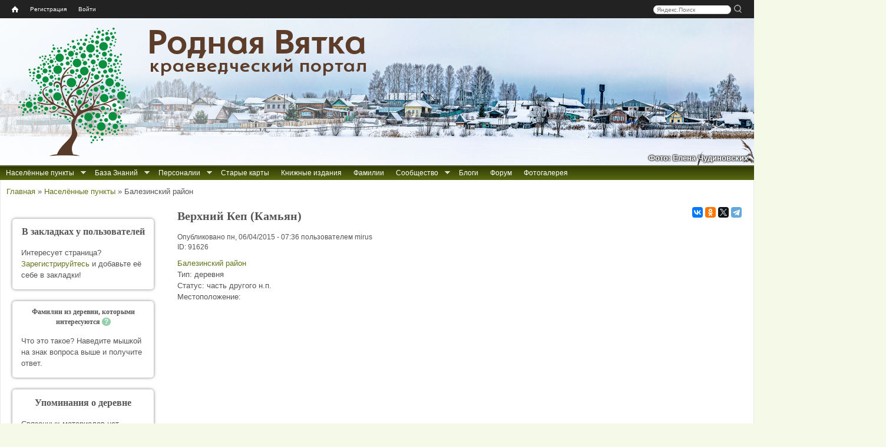

--- FILE ---
content_type: text/html; charset=utf-8
request_url: https://rodnaya-vyatka.ru/places/91626
body_size: 25946
content:
<!DOCTYPE html>
<html lang="ru">
<head>
  <meta http-equiv="Content-Type" content="text/html; charset=utf-8" />
<link rel="canonical" href="/places/91626" />
<link rel="shortcut icon" href="https://rodnaya-vyatka.ru/sites/default/files/favicon_2.ico" type="image/vnd.microsoft.icon" />
  <meta name="yandex" content="noyaca, noodp">
  <title>Верхний Кеп (Камьян) | Родная Вятка</title>
  <link type="text/css" rel="stylesheet" href="https://rodnaya-vyatka.ru/sites/default/files/css/css_xE-rWrJf-fncB6ztZfd2huxqgxu4WO-qwma6Xer30m4.css" media="all" />
<link type="text/css" rel="stylesheet" href="https://rodnaya-vyatka.ru/sites/default/files/css/css_vv4pljwlvwdCGPcixhZ126582XBUyQM6Fs-F_c0Bkt0.css" media="all" />
<link type="text/css" rel="stylesheet" href="https://rodnaya-vyatka.ru/sites/default/files/css/css_W_j1VfR1x_Imstb3SFQtq7K5vayF-OGoQi8_Al_qLgo.css" media="all" />
<link type="text/css" rel="stylesheet" href="https://rodnaya-vyatka.ru/sites/default/files/css/css_HkVdj2Ca6HkZ40qERFxsSmSfe_Viv-n6hz_-jQUVTBk.css" media="all" />
<link type="text/css" rel="stylesheet" href="https://rodnaya-vyatka.ru/sites/default/files/css/css_y4ozkG7sYYa88e3b6zjwLlfKwI1iYxLCLRo3ujFSER0.css" media="all" />
<style media="all">
#header{background:url(/sites/all/themes/rvtheme/images/header/01_syrda-verhoshizh_2023-01-01_elena-chudinovskih.jpg) no-repeat scroll left top white;}

</style>
  <script src="/sites/all/modules/jquery_update/replace/jquery/1.8/jquery.min.js?v=1.8.3"></script>
<script src="/misc/jquery-extend-3.4.0.js?v=1.8.3"></script>
<script src="/misc/jquery-html-prefilter-3.5.0-backport.js?v=1.8.3"></script>
<script src="/misc/jquery.once.js?v=1.2"></script>
<script src="/misc/drupal.js?t6rdwh"></script>
<script src="/sites/all/modules/jquery_update/replace/ui/ui/minified/jquery.ui.core.min.js?v=1.10.2"></script>
<script src="/sites/all/modules/jquery_update/replace/ui/ui/minified/jquery.ui.widget.min.js?v=1.10.2"></script>
<script src="/sites/all/modules/jquery_update/replace/ui/ui/minified/jquery.ui.effect.min.js?v=1.10.2"></script>
<script src="/sites/all/modules/jquery_update/replace/ui/ui/minified/jquery.ui.button.min.js?v=1.10.2"></script>
<script src="/sites/all/modules/jquery_update/replace/ui/ui/minified/jquery.ui.mouse.min.js?v=1.10.2"></script>
<script src="/sites/all/modules/jquery_update/replace/ui/ui/minified/jquery.ui.draggable.min.js?v=1.10.2"></script>
<script src="/sites/all/modules/jquery_update/replace/ui/ui/minified/jquery.ui.position.min.js?v=1.10.2"></script>
<script src="/misc/ui/jquery.ui.position-1.13.0-backport.js?v=1.10.2"></script>
<script src="/sites/all/modules/jquery_update/replace/ui/ui/minified/jquery.ui.resizable.min.js?v=1.10.2"></script>
<script src="/sites/all/modules/jquery_update/replace/ui/ui/minified/jquery.ui.dialog.min.js?v=1.10.2"></script>
<script src="/misc/ui/jquery.ui.dialog-1.13.0-backport.js?v=1.10.2"></script>
<script src="/sites/all/modules/jquery_update/replace/ui/ui/minified/jquery.ui.effect-fade.min.js?v=1.10.2"></script>
<script src="/sites/all/modules/nice_menus/js/jquery.bgiframe.js?v=2.1"></script>
<script src="/sites/all/modules/nice_menus/js/jquery.hoverIntent.js?v=0.5"></script>
<script src="/sites/all/libraries/superfish/superfish.js?v=v1.4.8"></script>
<script src="/sites/all/modules/nice_menus/js/nice_menus.js?v=1.0"></script>
<script src="/sites/all/modules/jquery_update/replace/ui/external/jquery.cookie.js?v=67fb34f6a866c40d0570"></script>
<script src="/sites/all/modules/jquery_update/replace/misc/jquery.form.min.js?v=2.69"></script>
<script src="/misc/form-single-submit.js?v=7.103"></script>
<script src="/misc/form.js?v=7.103"></script>
<script src="/misc/ajax.js?v=7.103"></script>
<script src="/sites/all/modules/jquery_update/js/jquery_update.js?v=0.0.1"></script>
<script src="/sites/all/modules/comment_notify/comment_notify.js?t6rdwh"></script>
<script src="/sites/default/files/languages/ru_Hu8WxtvFWWaCq103AApoE_5tbijOAmkuPCx0W7qz45c.js?t6rdwh"></script>
<script src="/sites/all/libraries/colorbox/jquery.colorbox-min.js?t6rdwh"></script>
<script src="/sites/all/libraries/DOMPurify/purify.min.js?t6rdwh"></script>
<script src="/sites/all/modules/colorbox/js/colorbox.js?t6rdwh"></script>
<script src="/sites/all/modules/colorbox/js/colorbox_load.js?t6rdwh"></script>
<script src="/sites/all/modules/colorbox/js/colorbox_inline.js?t6rdwh"></script>
<script src="/sites/all/modules/zz_userbar/clickTip/clickTip.js?t6rdwh"></script>
<script src="/sites/all/modules/zz_userbar/js/colorbox_fix.js?t6rdwh"></script>
<script src="/sites/all/modules/zz_userbar/login/login.js?t6rdwh"></script>
<script src="https://api-maps.yandex.ru/2.1/?lang=ru-RU"></script>
<script src="/sites/all/modules/zz_ymap/zz_ymap.min.js?t6rdwh"></script>
<script src="/sites/all/modules/morecomments/morecomments.js?t6rdwh"></script>
<script src="/sites/all/modules/zz_okp/persons_in_place.js?t6rdwh"></script>
<script src="/misc/progress.js?v=7.103"></script>
<script src="/sites/all/modules/ajax_comments/ajax_comments.js?t6rdwh"></script>
<script src="/sites/all/modules/ctools/js/modal.js?t6rdwh"></script>
<script src="/sites/all/modules/zz_census/zz_census.js?t6rdwh"></script>
<script src="/sites/all/modules/zz_tickets/zz_tickets_modal.js?t6rdwh"></script>
<script src="/sites/all/modules/zz_search_place/tips-map/tips-map.js?t6rdwh"></script>
<script src="/sites/all/modules/zz_search_place/js/zz_search_place.js?t6rdwh"></script>
<script src="/misc/tableheader.js?t6rdwh"></script>
<script src="/sites/all/modules/zz_snmx/zz_snmx.js?t6rdwh"></script>
<script src="/sites/all/themes/rvtheme/share42/share42.js?t6rdwh"></script>
<script src="/sites/all/themes/rvtheme/copy_rv.js?t6rdwh"></script>
<script src="/sites/all/themes/rvtheme/dragscroll.js?t6rdwh"></script>
<script src="/sites/all/themes/rvtheme/rv_wheelzoom.js?t6rdwh"></script>
<script>
jQuery.extend(Drupal.settings, {"basePath":"\/","pathPrefix":"","setHasJsCookie":0,"ajaxPageState":{"theme":"rvtheme","theme_token":"9EnDiCQ7f0YTxpCjyGE5cjlYa0HPA2xtYmxQsFSZXuA","js":{"sites\/all\/modules\/jquery_update\/replace\/jquery\/1.8\/jquery.min.js":1,"misc\/jquery-extend-3.4.0.js":1,"misc\/jquery-html-prefilter-3.5.0-backport.js":1,"misc\/jquery.once.js":1,"misc\/drupal.js":1,"sites\/all\/modules\/comment_notify\/comment_notify.js":1,"public:\/\/languages\/ru_Hu8WxtvFWWaCq103AApoE_5tbijOAmkuPCx0W7qz45c.js":1,"sites\/all\/libraries\/colorbox\/jquery.colorbox-min.js":1,"sites\/all\/libraries\/DOMPurify\/purify.min.js":1,"sites\/all\/modules\/colorbox\/js\/colorbox.js":1,"sites\/all\/modules\/colorbox\/js\/colorbox_load.js":1,"sites\/all\/modules\/colorbox\/js\/colorbox_inline.js":1,"sites\/all\/modules\/zz_userbar\/clickTip\/clickTip.js":1,"sites\/all\/modules\/jquery_update\/replace\/ui\/ui\/minified\/jquery.ui.core.min.js":1,"sites\/all\/modules\/jquery_update\/replace\/ui\/ui\/minified\/jquery.ui.widget.min.js":1,"sites\/all\/modules\/jquery_update\/replace\/ui\/ui\/minified\/jquery.ui.effect.min.js":1,"sites\/all\/modules\/jquery_update\/replace\/ui\/ui\/minified\/jquery.ui.button.min.js":1,"sites\/all\/modules\/jquery_update\/replace\/ui\/ui\/minified\/jquery.ui.mouse.min.js":1,"sites\/all\/modules\/jquery_update\/replace\/ui\/ui\/minified\/jquery.ui.draggable.min.js":1,"sites\/all\/modules\/jquery_update\/replace\/ui\/ui\/minified\/jquery.ui.position.min.js":1,"misc\/ui\/jquery.ui.position-1.13.0-backport.js":1,"sites\/all\/modules\/jquery_update\/replace\/ui\/ui\/minified\/jquery.ui.resizable.min.js":1,"sites\/all\/modules\/jquery_update\/replace\/ui\/ui\/minified\/jquery.ui.dialog.min.js":1,"misc\/ui\/jquery.ui.dialog-1.13.0-backport.js":1,"sites\/all\/modules\/jquery_update\/replace\/ui\/ui\/minified\/jquery.ui.effect-fade.min.js":1,"sites\/all\/modules\/nice_menus\/js\/jquery.bgiframe.js":1,"sites\/all\/modules\/nice_menus\/js\/jquery.hoverIntent.js":1,"sites\/all\/libraries\/superfish\/superfish.js":1,"sites\/all\/modules\/nice_menus\/js\/nice_menus.js":1,"sites\/all\/modules\/jquery_update\/replace\/ui\/external\/jquery.cookie.js":1,"sites\/all\/modules\/jquery_update\/replace\/misc\/jquery.form.min.js":1,"misc\/form-single-submit.js":1,"misc\/form.js":1,"misc\/ajax.js":1,"sites\/all\/modules\/jquery_update\/js\/jquery_update.js":1,"sites\/all\/modules\/zz_userbar\/js\/colorbox_fix.js":1,"sites\/all\/modules\/zz_userbar\/login\/login.js":1,"https:\/\/api-maps.yandex.ru\/2.1\/?lang=ru-RU":1,"sites\/all\/modules\/zz_ymap\/zz_ymap.min.js":1,"sites\/all\/modules\/morecomments\/morecomments.js":1,"sites\/all\/modules\/zz_okp\/persons_in_place.js":1,"misc\/progress.js":1,"sites\/all\/modules\/ajax_comments\/ajax_comments.js":1,"sites\/all\/modules\/ctools\/js\/modal.js":1,"sites\/all\/modules\/zz_census\/zz_census.js":1,"sites\/all\/modules\/zz_tickets\/zz_tickets_modal.js":1,"sites\/all\/modules\/zz_search_place\/tips-map\/tips-map.js":1,"sites\/all\/modules\/zz_search_place\/js\/zz_search_place.js":1,"misc\/tableheader.js":1,"sites\/all\/modules\/zz_snmx\/zz_snmx.js":1,"sites\/all\/themes\/rvtheme\/share42\/share42.js":1,"sites\/all\/themes\/rvtheme\/copy_rv.js":1,"sites\/all\/themes\/rvtheme\/dragscroll.js":1,"sites\/all\/themes\/rvtheme\/rv_wheelzoom.js":1},"jquery_version":"1.8","css":{"modules\/system\/system.base.css":1,"modules\/system\/system.menus.css":1,"modules\/system\/system.messages.css":1,"modules\/system\/system.theme.css":1,"misc\/ui\/jquery.ui.core.css":1,"misc\/ui\/jquery.ui.theme.css":1,"misc\/ui\/jquery.ui.button.css":1,"misc\/ui\/jquery.ui.resizable.css":1,"misc\/ui\/jquery.ui.dialog.css":1,"sites\/all\/modules\/comment_notify\/comment_notify.css":1,"modules\/comment\/comment.css":1,"modules\/field\/theme\/field.css":1,"modules\/node\/node.css":1,"modules\/user\/user.css":1,"sites\/all\/modules\/youtube\/css\/youtube.css":1,"modules\/forum\/forum.css":1,"sites\/all\/modules\/views\/css\/views.css":1,"sites\/all\/modules\/ckeditor\/css\/ckeditor.css":1,"sites\/all\/libraries\/colorbox\/example1\/colorbox.css":1,"sites\/all\/modules\/ctools\/css\/ctools.css":1,"sites\/all\/modules\/zz_block_info\/info_blocks.css":1,"sites\/all\/modules\/zz_userbar\/clickTip\/clickTip.css":1,"sites\/all\/modules\/zz_userbar\/ui-dialog.css":1,"sites\/all\/modules\/zz_ymap\/zz_ymap.css":1,"sites\/all\/modules\/morecomments\/morecomments.css":1,"sites\/all\/modules\/zz_okp\/persons_in_place.css":1,"sites\/all\/modules\/zz_userbar\/zz_userbar.css":1,"sites\/all\/modules\/zz_userbar\/login\/ui-login.css":1,"sites\/all\/modules\/nice_menus\/css\/nice_menus.css":1,"sites\/all\/themes\/rvtheme\/nice_menus\/nice_menus.css":1,"sites\/all\/modules\/ctools\/css\/modal.css":1,"sites\/all\/modules\/zz_census\/zz_census.css":1,"sites\/all\/modules\/zz_svao1924\/zz_svao1924.css":1,"sites\/all\/modules\/zz_snmx\/zz_snmx.css":1,"sites\/all\/modules\/zz_search_place\/tips-map\/tips-map.css":1,"sites\/all\/modules\/zz_search_place\/css\/zz_search_place.css":1,"sites\/all\/modules\/zz_tickets\/zz_tickets_modal.css":1,"sites\/all\/modules\/zz_refbook\/zz_refbook.css":1,"sites\/all\/modules\/zz_counter\/zz_counter.css":1,"sites\/all\/themes\/rvtheme\/css\/rvtheme.css":1,"sites\/all\/themes\/rvtheme\/css\/tabs.css":1,"sites\/all\/themes\/rvtheme\/css\/contextual-links.css":1,"0":1}},"colorbox":{"transition":"elastic","speed":"300","opacity":"0.85","slideshow":false,"slideshowAuto":true,"slideshowSpeed":"2500","slideshowStart":"start slideshow","slideshowStop":"stop slideshow","current":"{current} \u0438\u0437 {total}","previous":"\u00ab \u041d\u0430\u0437\u0430\u0434","next":"\u0412\u043f\u0435\u0440\u0451\u0434 \u00bb","close":"\u0417\u0430\u043a\u0440\u044b\u0442\u044c","overlayClose":true,"returnFocus":true,"maxWidth":"98%","maxHeight":"98%","initialWidth":"300","initialHeight":"250","fixed":true,"scrolling":false,"mobiledetect":true,"mobiledevicewidth":"480px","file_public_path":"\/sites\/default\/files","specificPagesDefaultValue":"admin*\nimagebrowser*\nimg_assist*\nimce*\nnode\/add\/*\nnode\/*\/edit\nprint\/*\nprintpdf\/*\nsystem\/ajax\nsystem\/ajax\/*"},"zz_ymap":{"tMaxZoom":"12","path":"sites\/all\/modules\/zz_ymap","deltas":{"91626":{"disableScrollZoom":1,"markers":{"type":"FeatureCollection","features":[{"type":"Feature","id":"91626","geometry":{"coordinates":["57.8273","53.0866"],"type":"Point"},"options":{"preset":"islands#redIcon"},"properties":{"pointScale":5,"pointColor":"rgba(255,0,0,0.7)"}}]},"maxZoom":18,"defaultZoom":"13","onlyVisibleOldmap":false,"oldmapListFreeze":true,"oldmapOnlyDetailed":true,"defaultCenter":["57.8273","53.0866"]}}},"morecomments_loaded_pages":[0],"nice_menus_options":{"delay":"400","speed":"fast"},"urlIsAjaxTrusted":{"\/places\/91626?destination=node\/91626":true},"CToolsModal":{"loadingText":"\u0417\u0430\u0433\u0440\u0443\u0437\u043a\u0430...","closeText":"\u0417\u0430\u043a\u0440\u044b\u0442\u044c \u041e\u043a\u043d\u043e","closeImage":"\u003Cimg typeof=\u0022foaf:Image\u0022 src=\u0022https:\/\/rodnaya-vyatka.ru\/sites\/all\/modules\/ctools\/images\/icon-close-window.png\u0022 alt=\u0022\u0417\u0430\u043a\u0440\u044b\u0442\u044c \u043e\u043a\u043d\u043e\u0022 title=\u0022\u0417\u0430\u043a\u0440\u044b\u0442\u044c \u043e\u043a\u043d\u043e\u0022 \/\u003E","throbber":"\u003Cimg typeof=\u0022foaf:Image\u0022 src=\u0022https:\/\/rodnaya-vyatka.ru\/sites\/all\/modules\/ctools\/images\/throbber.gif\u0022 alt=\u0022\u0417\u0430\u0433\u0440\u0443\u0437\u043a\u0430\u0022 title=\u0022\u0417\u0430\u0433\u0440\u0443\u0437\u043a\u0430...\u0022 \/\u003E"},"ctools-sample-style":{"modalSize":{"type":"fixed","width":780,"height":620,"addWidth":15,"addHeight":15},"modalOptions":{"opacity":0.5,"background-color":"#000"},"closeText":"\u0417\u0430\u043a\u0440\u044b\u0442\u044c","loadingText":"","animation":"fadeIn","modalTheme":"CToolsTicketsModal"}});
</script>
  <!--[if lt IE 9]><script src="//html5shim.googlecode.com/svn/trunk/html5.js"></script><![endif]-->
</head>
<body class="html not-front not-logged-in one-sidebar sidebar-first page-node page-node- page-node-91626 node-type-places" >
    <div class="page-container">
<div id="page">

  <nav id="user_bar" class="page clearfix">
    <div id="block-zz-userbar-userbar-block" class="block block-zz-userbar">
      
  <div class="block-content">
    <ul id="userbar-home"><li class="home"><a title="Главная" href="/"><span class="home-link">Home</span></a></li></ul><div id="search-box" style="float:right;"><div class="yandexform"><form action="/search" method="get"><input name="searchid" type="hidden" value="1840788"><input name="text" class="text" placeholder="Яндекс.Поиск">&nbsp;<input type="submit" class="submit" value="" title="Искать"></form></div></div><ul id="userbar-menu" class="nice-menu nice-menu-down">  <li><a href="/user/register">Регистрация</a></li>  <li><a href="/user" class="user-login">Войти</a></li></ul>  </div>
</div>
  </nav>

    <header id="header" class="clearfix">
      <div class="header-inner clearfix">
        <div id="branding">
                                    <div id="logo"><a href="/"><img src="https://rodnaya-vyatka.ru/sites/default/files/logo.png" alt="Главная страница" title="Главная страница"></a></div>
            <div id="site-name">Родная Вятка</div><div id="site-slogan">краеведческий портал</div>                  </div>
         <!-- /header region -->
      </div>
<div id="header-image-author">Фото: Елена Чудиновских</div>    </header> <!-- /header -->

  
      <div id="page-before-main">
        <nav id="before-main-nav" class="block block-nice-menus clearfix" style="float:left">
    <ul class="nice-menu nice-menu-down nice-menu-main-menu" id="nice-menu-1"><li class="item-1750 menu-1750 menuparent  menu-path-nolink odd "><a class="nolink" tabindex="0">Населённые пункты</a><ul><li class="item-11622 menu-11622 menu-path-places odd "><a href="/places">Искать по карте</a></li>
<li class="item-6086 menu-6086 menu-path---rodnaya-vyatkaru-place-search  even"><a href="//rodnaya-vyatka.ru/place-search">Искать по названию</a></li>
</ul></li>
<li class="item-1778 menu-1778 menuparent  menu-path-node-40544  even "><a href="/baza-znaniy" title="Все доступные на сайте проекта источники информации мы условно называем «Базой Знаний». Сюда относятся все списки населённых мест, данные Росреестра, переписей населения и пр.">База Знаний</a><ul><li class="item-12867 menu-12867 menu-path---rodnaya-vyatkaru-old-acts odd "><a href="//rodnaya-vyatka.ru/old-acts" title="База данных «Актовые материалы XVI-XVIII веков»">Актовые материалы XVI-XVIII веков</a></li>
<li class="item-11259 menu-11259 menu-path---rodnaya-vyatkaru-censuses  even "><a href="//rodnaya-vyatka.ru/censuses">Переписи и ревизии Вятского края</a></li>
<li class="item-12707 menu-12707 menu-path---rodnaya-vyatkaru-perepis-1897  odd "><a href="//rodnaya-vyatka.ru/perepis-1897" title="Указатель дел по переписи 1897 года">Перепись 1897 г. (указатель дел)</a></li>
<li class="item-12527 menu-12527 menu-path---rodnaya-vyatkaru-metriki  even "><a href="//rodnaya-vyatka.ru/metriki">Каталог метрических книг</a></li>
<li class="item-11241 menu-11241 menuparent  menu-path-nolink  odd "><a title="Сведения о сёлах, церквях, часовнях Вятского края" class="nolink" tabindex="0">Церковные приходы</a><ul><li class="item-11242 menu-11242 menu-path---rodnaya-vyatkaru-churches odd "><a href="//rodnaya-vyatka.ru/churches" title="Сводная информация о церквях и приходах">Сводная информация о церквях и приходах</a></li>
<li class="item-11624 menu-11624 menu-path---rodnaya-vyatkaru-churches-gram  even "><a href="//rodnaya-vyatka.ru/churches/gram">Храмозданные грамоты на построение церквей в Вятской епархии</a></li>
<li class="item-11253 menu-11253 menu-path---rodnaya-vyatkaru-churches-ve1872  odd "><a href="//rodnaya-vyatka.ru/churches/ve1872">Приходы Вятской епархии за 1872 г.</a></li>
<li class="item-11243 menu-11243 menu-path---rodnaya-vyatkaru-churches-ve1890  even "><a href="//rodnaya-vyatka.ru/churches/ve1890">Церкви и часовни Вятской епархии за 1890 г.</a></li>
<li class="item-11244 menu-11244 menu-path---rodnaya-vyatkaru-churches-ve1900e  odd "><a href="//rodnaya-vyatka.ru/churches/ve1900e">Сёла и храмы Вятской епархии. Начало ХХ века</a></li>
<li class="item-11245 menu-11245 menu-path---rodnaya-vyatkaru-churches-ve1912  even "><a href="//rodnaya-vyatka.ru/churches/ve1912">Приходы Вятской епархии за 1912 г.</a></li>
<li class="item-11246 menu-11246 menu-path---rodnaya-vyatkaru-churches-snm  odd "><a href="//rodnaya-vyatka.ru/churches/snm" title="Списки населённых мест по приходам на конец XIX-начало XX вв.">СНМ по приходам на кон. XIX-нач. XX вв.</a></li>
<li class="item-14271 menu-14271 menu-path---rodnaya-vyatkaru-churches-necropolis  even"><a href="//rodnaya-vyatka.ru/churches/necropolis">Материалы к «Русскому провинциальному некрополю». Вятская губерния</a></li>
</ul></li>
<li class="item-11824 menu-11824 menuparent  menu-path-nolink  even "><a class="nolink" tabindex="0">Вятская губерния</a><ul><li class="item-13397 menu-13397 menu-path---rodnaya-vyatkaru-snm1802 odd "><a href="//rodnaya-vyatka.ru/snm1802">Вятская губерния. СНМ-1802</a></li>
<li class="item-2730 menu-2730 menu-path---rodnaya-vyatkaru-snm1859  even "><a href="//rodnaya-vyatka.ru/snm1859" title="Список населённых мест Вятской губернии по сведениям 1859-73 гг.">Вятская губерния. СНМ-1859</a></li>
<li class="item-13046 menu-13046 menu-path---rodnaya-vyatkaru-matstat-vyatka  odd "><a href="//rodnaya-vyatka.ru/matstat-vyatka">Материалы по статистике Вятской губернии. Подворная опись 1884–1893 гг.</a></li>
<li class="item-11823 menu-11823 menu-path---rodnaya-vyatkaru-snm1905  even "><a href="//rodnaya-vyatka.ru/snm1905" title="СНМ Вятской губернии 1905 года">Вятская губерния. СНМ-1905</a></li>
<li class="item-14377 menu-14377 menu-path---rodnaya-vyatkaru-snm1911-nolinsk  odd "><a href="//rodnaya-vyatka.ru/snm1911-nolinsk" title="Список населённых мест Нолинского уезда 1911 г.">Нолинский уезд. СНМ-1911</a></li>
<li class="item-15038 menu-15038 menu-path---rodnaya-vyatkaru-snm1912-malmyzh  even "><a href="//rodnaya-vyatka.ru/snm1912-malmyzh" title="Статистический справочник по Малмыжскому уезду Вятской губернии (по данным 1911–1912 гг.)">Малмыжский уезд. Справочник 1911-1912 гг.</a></li>
<li class="item-8571 menu-8571 menu-path---rodnaya-vyatkaru-snm1926  odd "><a href="//rodnaya-vyatka.ru/snm1926" title="Перепись населения 1926 г. Список населённых мест Вятской губернии">Вятская губерния. СНМ-1926</a></li>
<li class="item-8222 menu-8222 menu-path-node-84006  even"><a href="/kvr" title="Книга Вятских Родов">Книга Вятских Родов</a></li>
</ul></li>
<li class="item-13027 menu-13027 menuparent  menu-path-nolink  odd "><a class="nolink" tabindex="0">Смежные губернии</a><ul><li class="item-11248 menu-11248 menu-path---rodnaya-vyatkaru-snm1859-vologda odd "><a href="//rodnaya-vyatka.ru/snm1859-vologda" title="Список населённых мест Вологодской губернии 1859 года">Вологодская губерния. СНМ-1859</a></li>
<li class="item-13058 menu-13058 menu-path---rodnaya-vyatkaru-snm1859-kazan  even "><a href="//rodnaya-vyatka.ru/snm1859-kazan">Казанская губерния. СНМ-1859</a></li>
<li class="item-13028 menu-13028 menu-path---rodnaya-vyatkaru-snm1869-perm  odd "><a href="//rodnaya-vyatka.ru/snm1869-perm" title="Список населённых мест Пермской губернии 1869 г.">Пермская губерния. СНМ-1869</a></li>
<li class="item-13057 menu-13057 menu-path---rodnaya-vyatkaru-snm1870-kostroma  even "><a href="//rodnaya-vyatka.ru/snm1870-kostroma">Костромская губерния. СНМ 1870-1872 гг.</a></li>
<li class="item-11783 menu-11783 menu-path---rodnaya-vyatkaru-snm1926-sevdv  odd"><a href="//rodnaya-vyatka.ru/snm1926-sevdv" title="Перепись населения 1926 г. Список населённых мест Северо-Двинской губернии">Сев.-Двинская губ. СНМ-1926</a></li>
</ul></li>
<li class="item-11799 menu-11799 menuparent  menu-path-nolink  even "><a class="nolink" tabindex="0">Кировская область</a><ul><li class="item-8577 menu-8577 menu-path---rodnaya-vyatkaru-snm1939 odd "><a href="//rodnaya-vyatka.ru/snm1939" title="Списки населённых мест по материалам Всесоюзной переписи населения 1939 года.">Кировская область и часть Архангельской области. СНМ-1939</a></li>
<li class="item-8229 menu-8229 menu-path---rodnaya-vyatkaru-snp1950-kirov  even "><a href="//rodnaya-vyatka.ru/snp1950-kirov" title="Список сельских пунктов Кировской области на 1 января 1950 года">Кировская область. СНП-1950</a></li>
<li class="item-8547 menu-8547 menu-path---rodnaya-vyatkaru-atd1978-kirov  odd "><a href="//rodnaya-vyatka.ru/atd1978-kirov" title="Административно-территориальное деление Кировской области на 1 июля 1978 г.">Кировская область. АТД-1978</a></li>
<li class="item-11817 menu-11817 menu-path---rodnaya-vyatkaru-vpn1989-kirov  even "><a href="//rodnaya-vyatka.ru/vpn1989-kirov" title="Список населённых пунктов Кировской области по данным Всесоюзной переписи населения 1989 года">Кировская область. Перепись 1989</a></li>
<li class="item-8553 menu-8553 menu-path---rodnaya-vyatkaru-atu1998-kirov  odd"><a href="//rodnaya-vyatka.ru/atu1998-kirov" title="Административно-территориальное устройство Кировской области на 1 июня 1998 года">Кировская область. АТУ-1998</a></li>
</ul></li>
<li class="item-13029 menu-13029 menuparent  menu-path-nolink  odd "><a class="nolink" tabindex="0">Удмуртия</a><ul><li class="item-11033 menu-11033 menu-path---rodnaya-vyatkaru-svao1924 odd "><a href="//rodnaya-vyatka.ru/svao1924" title="Список населенных мест Вотской АО 1924 г.">Вотская АО. СНМ-1924</a></li>
<li class="item-12888 menu-12888 menu-path---rodnaya-vyatkaru-snp1928-ural  even "><a href="//rodnaya-vyatka.ru/snp1928-ural" title="Список населённых пунктов Уральской области 1928 г.">Уральская область. СНП-1928</a></li>
<li class="item-8580 menu-8580 menu-path---rodnaya-vyatkaru-udmatd  odd"><a href="//rodnaya-vyatka.ru/udmatd" title="Списки населённых пунктов Удмуртской АО/АССР 1932-1989 гг.">Удмуртская АО/АССР. СНП 1932-1989</a></li>
</ul></li>
<li class="item-13030 menu-13030 menuparent  menu-path-nolink  even "><a class="nolink" tabindex="0">Марий Эл</a><ul><li class="item-13407 menu-13407 menu-path---rodnaya-vyatkaru-snm1925-marao odd "><a href="//rodnaya-vyatka.ru/snm1925-marao" title="Список селений Марийской автономной области с указанием количества жителей на 1 января 1925 г.">Марийская АО. СНМ-1925</a></li>
<li class="item-11268 menu-11268 menu-path---rodnaya-vyatkaru-maratd  even"><a href="//rodnaya-vyatka.ru/maratd" title="Административно-территориальное деление Марийской АССР">Марийская АССР. АТД 1952-1986 гг.</a></li>
</ul></li>
<li class="item-13031 menu-13031 menuparent  menu-path-nolink  odd "><a class="nolink" tabindex="0">Татарстан</a><ul><li class="item-13032 menu-13032 menu-path---rodnaya-vyatkaru-atd1930-tatar odd "><a href="//rodnaya-vyatka.ru/atd1930-tatar" title="Списки сельсоветов и населенных пунктов по районам ТАССР на 1930 год">Татарская АССР. СНП-1930</a></li>
<li class="item-11800 menu-11800 menu-path---rodnaya-vyatkaru-atd1948-tatar  even"><a href="//rodnaya-vyatka.ru/atd1948-tatar" title="Татарская АССР: Административно-территориальное деление на 1 января 1948 года">Татарская АССР. АТД-1948</a></li>
</ul></li>
<li class="item-13034 menu-13034 menuparent  menu-path-nolink  even "><a class="nolink" tabindex="0">Коми</a><ul><li class="item-11801 menu-11801 menu-path---rodnaya-vyatkaru-snm1930-priluz odd"><a href="//rodnaya-vyatka.ru/snm1930-priluz" title="Список населённых мест Коми области 1930 г. Прилузский район">Коми обл. Прилузский район. СНМ-1930</a></li>
</ul></li>
<li class="item-14321 menu-14321 menuparent  menu-path-nolink  odd "><a class="nolink" tabindex="0">Переписи населения СССР, РФ (по нескольким регионам)</a><ul><li class="item-14325 menu-14325 menuparent  menu-path-nolink odd "><a title="Всесоюзная перепись населения 1926 года" class="nolink" tabindex="0">Перепись 1926</a><ul><li class="item-14326 menu-14326 menu-path---rodnaya-vyatkaru-snm1926 odd "><a href="//rodnaya-vyatka.ru/snm1926" title="Перепись населения 1926 г. Список населённых мест Вятской губернии">Вятская губерния</a></li>
<li class="item-14327 menu-14327 menu-path---rodnaya-vyatkaru-snm1926-sevdv  even"><a href="//rodnaya-vyatka.ru/snm1926-sevdv" title="Перепись населения 1926 года. Списки населенных пунктов Лальского, Подосиновского и Опаринского районов">Северо-Двинская губерния (часть)</a></li>
</ul></li>
<li class="item-14328 menu-14328 menu-path---rodnaya-vyatkaru-snm1939  even "><a href="//rodnaya-vyatka.ru/snm1939" title="Всесоюзная перепись населения 1939 года">Перепись 1939</a></li>
<li class="item-15029 menu-15029 menu-path---rodnaya-vyatkaru-perepis1959  odd "><a href="//rodnaya-vyatka.ru/perepis1959" title="Всесоюзная перепись населения 1959 года">Перепись 1959</a></li>
<li class="item-14379 menu-14379 menu-path---rodnaya-vyatkaru-perepis1970  even "><a href="//rodnaya-vyatka.ru/perepis1970" title="Всесоюзная перепись населения 1970 года">Перепись 1970</a></li>
<li class="item-14322 menu-14322 menu-path---rodnaya-vyatkaru-perepis1979  odd "><a href="//rodnaya-vyatka.ru/perepis1979" title="Всесоюзная перепись населения 1979 года">Перепись 1979</a></li>
<li class="item-14323 menu-14323 menu-path---rodnaya-vyatkaru-vpn1989-kirov  even "><a href="//rodnaya-vyatka.ru/vpn1989-kirov" title="Всесоюзная перепись населения 1989 г.">Перепись 1989 (Кировская область)</a></li>
<li class="item-12999 menu-12999 menu-path---rodnaya-vyatkaru-perepis2002  odd "><a href="//rodnaya-vyatka.ru/perepis2002" title="Всероссийская перепись населения 2002 года">Перепись 2002</a></li>
<li class="item-8275 menu-8275 menu-path---rodnaya-vyatkaru-perepis2010  even"><a href="//rodnaya-vyatka.ru/perepis2010" title="Всероссийская перепись населения 2010 г.">Перепись 2010</a></li>
</ul></li>
<li class="item-13033 menu-13033 menuparent  menu-path-nolink  even"><a class="nolink" tabindex="0">Прочие реестры нас. пунктов</a><ul><li class="item-8264 menu-8264 menu-path---rodnaya-vyatkaru-rosreestr odd "><a href="//rodnaya-vyatka.ru/rosreestr" title="Государственный каталог географических названий (АГКГН)">АГКГН (Росреестр)</a></li>
<li class="item-13000 menu-13000 menu-path---rodnaya-vyatkaru-oktmo  even"><a href="//rodnaya-vyatka.ru/oktmo" title="Общероссийский классификатор территорий муниципальных образований">ОКТМО</a></li>
</ul></li>
</ul></li>
<li class="item-10573 menu-10573 menuparent  menu-path-nolink  odd "><a class="nolink" tabindex="0">Персоналии</a><ul><li class="item-11109 menu-11109 menu-path---rodnaya-vyatkaru-persons odd "><a href="//rodnaya-vyatka.ru/persons">Персоналии</a></li>
<li class="item-11110 menu-11110 menu-path---rodnaya-vyatkaru-kniga-pamyati  even "><a href="//rodnaya-vyatka.ru/kniga-pamyati">Книга Памяти ВОВ</a></li>
<li class="item-11149 menu-11149 menu-path---rodnaya-vyatkaru-dobl-trud  odd "><a href="//rodnaya-vyatka.ru/dobl-trud" title="Списки лиц, награждённых медалью «За доблестный труд в ВОВ 1941-1945 гг.» (Удмуртия)">Списки награждённых за доблестный труд в ВОВ (Удмуртия)</a></li>
<li class="item-11111 menu-11111 menu-path---rodnaya-vyatkaru-kp-repres  even "><a href="//rodnaya-vyatka.ru/kp-repres">Книга памяти жертв политрепрессий</a></li>
<li class="item-10574 menu-10574 menu-path---rodnaya-vyatkaru-vyatka-in-ufa  odd"><a href="//rodnaya-vyatka.ru/vyatka_in_ufa">Вятские в метриках Уфимской губернии</a></li>
</ul></li>
<li class="item-2615 menu-2615 menu-path-oldmaps  even "><a href="/oldmaps" title="Сборник старых карт">Старые карты</a></li>
<li class="item-1754 menu-1754 menu-path-books  odd "><a href="/books" title="Сборник книжных изданий">Книжные издания</a></li>
<li class="item-1158 menu-1158 menu-path-families  even "><a href="/families">Фамилии</a></li>
<li class="item-1779 menu-1779 menuparent  menu-path-nolink  odd "><a class="nolink" tabindex="0">Сообщество</a><ul><li class="item-8782 menu-8782 menu-path-ticket-add odd "><a href="/ticket/add">Обратная связь</a></li>
<li class="item-1780 menu-1780 menu-path-node-1392  even "><a href="/terms_of_use">Соглашение</a></li>
<li class="item-6077 menu-6077 menu-path-node-64407  odd "><a href="/smi-o-proekte">СМИ о проекте</a></li>
<li class="item-4038 menu-4038 menu-path-help  even"><a href="/help">Справка</a></li>
</ul></li>
<li class="item-1858 menu-1858 menu-path-blog  even "><a href="/blog">Блоги</a></li>
<li class="item-1094 menu-1094 menu-path-forum  odd "><a href="/forum">Форум</a></li>
<li class="item-13038 menu-13038 menu-path---rodnaya-vyatkaru-photogallery  even"><a href="//rodnaya-vyatka.ru/photogallery" title="Фотогалерея населённых пунктов">Фотогалерея</a></li>
</ul>
  </nav>
    </div>
  
  <div id="breadcrumb-messages-section">
    <h2 class="element-invisible">Вы здесь</h2><div class="breadcrumb" xmlns:v="http://rdf.data-vocabulary.org/#"><span class="inline odd first" typeof="v:Breadcrumb"><a href="https://rodnaya-vyatka.ru/" rel="v:url" property="v:title">Главная</a></span> <span class="delimiter">»</span> <span class="inline even" typeof="v:Breadcrumb"><a href="https://rodnaya-vyatka.ru/places" rel="v:url" property="v:title">Населённые пункты</a></span> <span class="delimiter">»</span> <span class="inline odd last" typeof="v:Breadcrumb">Балезинский район</span></div>      </div>
  <div id="page-main">
    <!-- <div id="page-main-inner"> -->

<!-- Three column 3x33 Gpanel -->

      <div id="page-content">
        <div id="page-content-inner">
          <section id="page-block-inner">
                                                              <div class="clearfix">
                <script src="//yastatic.net/es5-shims/0.0.2/es5-shims.min.js"></script>
<script src="//yastatic.net/share2/share.js" async="async"></script>
<div class="ya-share2" data-services="vkontakte,odnoklassniki,gplus,twitter,telegram" data-size="s" data-counter=""></div>
                <h1 id="page-title" style="float: left;">
                Верхний Кеп (Камьян)                </h1>
              </div>
                                                                        <div id="block-user-login" class="block block-user">
  <div class="content">
    <form action="/places/91626?destination=node/91626" method="post" id="user-login-form" accept-charset="UTF-8"><div><div class="form-item form-type-textfield form-item-name">
  <label for="edit-name">Имя пользователя <span class="form-required" title="Обязательно для заполнения.">*</span></label>
 <input type="text" id="edit-name" name="name" value="" size="15" maxlength="60" class="form-text required" />
</div>
<div class="form-item form-type-password form-item-pass">
  <label for="edit-pass">Пароль <span class="form-required" title="Обязательно для заполнения.">*</span></label>
 <input type="password" id="edit-pass" name="pass" size="15" maxlength="128" class="form-text required" />
</div>
<ul><li><a href="/user/register" title="Регистрация">Регистрация</a></li>
<li><a href="/user/password" title="Запросить новый пароль по электронной почте.">Забыли пароль?</a></li>
</ul><input type="hidden" name="form_build_id" value="form-TWdr6KmgdUq1ClMG4l1L7trO9jKxVIW-9fqm1KMNPI8" />
<input type="hidden" name="form_id" value="user_login_block" />
<div class="form-actions form-wrapper" id="edit-actions"><input type="submit" id="edit-submit" name="op" value="Войти" class="form-submit" /></div></div></form>  </div>
</div>
<div id="block-system-main" class="block block-system">
      
      <article id="node-91626" class="node node-places clearfix" about="/places/91626" typeof="sioc:Item foaf:Document">
  
      <span property="dc:title" content="Верхний Кеп (Камьян)" class="rdf-meta element-hidden"></span><span property="sioc:num_replies" content="0" datatype="xsd:integer" class="rdf-meta element-hidden"></span>
      <div class="submitted">
      <span property="dc:date dc:created" content="2015-04-06T07:36:15+03:00" datatype="xsd:dateTime" rel="sioc:has_creator">Опубликовано пн, 06/04/2015 - 07:36 пользователем <span class="username" xml:lang="" about="/users/mirus" typeof="sioc:UserAccount" property="foaf:name" datatype="">mirus</span></span>      <br><span>ID: 91626</span>    </div>
  
  <div class="node-content">
    <div class="field-places-rayon">
    <div class="field-item"><a href="/districts/balezinskiy-rayon">Балезинский район</a></div>
</div>
<div class="field-type-place">
  <span class="field-label">Тип:</span>  <span class="field-item">деревня</span>
</div>
<div class="field-place-status">
  <span class="field-label">Статус:</span>  <span class="field-item">часть другого н.п.</span>
</div>
<div class="field-locations">
  <div class="field-label">Местоположение:</div>  <div class="field-item">  <div id="ymap_91626_wrap" class="ymap-wrap" style="width: 100%;height: 500px;">
    <div class="ymap_ctrl_display" style="display: none;"><div class="ymap_ctrl_str">Чтобы изменить масштаб, прокручивайте карту, удерживая клавишу Ctrl.</div></div>
    <div id="ymap_91626" class="conteiner-map">

      <div class="oldmaps-list-wrap">
        <div class="oldmaps-list-button">
          <div class="pointer"></div>
          Старые карты
        </div>
        <div class="oldmaps-list-outer">
          <ul class="oldmaps-type-selector">
            <li id="ymap_91626_detailed" class="detailed">Подробные</li>
            <li id="ymap_91626_overview" class="overview">Обзорные</li>
          </ul>
          <ul class="oldmaps-list" class="dropdown hide-unvisible"></ul>
          <div id="help-button-outer"><span class="help-button" for="starye-karty">?</span></div>
          <div class="oldmaps-list-hidden-info" style="display: none;"></div>
        </div>
      </div>

      <div class="cross-hair" style="display: none;"></div>
      <div class="mini-map-inner hide-mini-map"><div class="mini-map-wrap"><div id="ymap_91626_mini-map" class="mini-map" style="display: none;">
        <div class="cross-hair"></div>
      </div></div></div>

    </div>
    <ul class="ymap-message"></ul>
  </div></div>
</div>
<div class="field-place-locations-inaccurate">
    </div>
<div class="field-snm">
  <h2>Сведения из списков населённых мест и переписей населения</h2><div style="padding: 8px;background: rgb(245, 249, 232);border-radius: 7px;">Ниже представлены данные из справочников, размещённых на нашем сайте в разделе <a href="/baza-znaniy" target="_blank">«База Знаний»</a>. Привязку записей из источников к страницам населённых пунктов выполняют пользователи портала. В случае обнаружения неточностей, просим оставить комментарий или направить уведомление на <a href="/ticket/add" target="_blank">форму обратной связи</a>.</div><hr><div style="display: flex; justify-content: space-between; align-items: center;"><h3>Переписи и ревизии Вятского края</h3><a href="/censuses" style="font-style:italic;">Перейти к разделу</a></div><table class="sticky-enabled">
 <thead><tr><th style="width:50px;">Код</th><th></th><th style="width:33%;">Название</th><th align="center" style="text-align:center;"><a href="/" title="Показать всё содержимое" id="census-content-button-all-">[Всё+]</a></th><th style="width:15%;">Губерния, уезд</th><th style="width:15%;">Стан, волость</th><th>Разряд жителей</th><th>Дворов</th><th>Душ (жителей)</th><th>№№ записей</th><th>Листы</th> </tr></thead>
<tbody>
 <tr class="census-places-book-row"><td></td><td></td><td colspan="9">Ландратская перепись, <nobr><a href="/censuses/rgada-350-1-371">РГАДА 350-1-371</a></nobr>, 1717 г.</td> </tr>
 <tr class="odd"><td><a href="/censuses/search?id_place=3730296">3730296</a></td><td style="text-align:center;"></td><td><b>Починок Вверх Кепа</b></td><td align="center"><a href="/" title="Показать содержимое" id="census-content-button-3730296-">[+]</a></td><td>Сибирская губерния, Вятка, Слободской уезд</td><td>Каринская волость, Отяцкие доли, <a href="/censuses/atd/10/10-0247">Верхочепецкая пятая доля </a></td><td>&mdash;</td><td>2</td><td><nobr>Σ 7</nobr></td><td></td><td>197</td> </tr>
 <tr class="odd" style="display:none;" id="census-content-block-3730296-"><td colspan="11"><div style="border: 1px solid gray;border-radius: 5px;margin: 5px; padding: 5px; background-color:white;"><table class="sticky-enabled">
 <thead><tr><th>Код</th><th>Тип</th><th style="width:70%;">Текст</th><th style="width:10%;">Душ (жителей)</th><th style="width:10%;">Листы</th> </tr></thead>
<tbody>
 <tr class="odd"><td style="color:DarkGray;white-space:nowrap;">373-02107</td><td style="color:DarkGray;">двор</td><td>Во дворе Азан Карин сын <span class="rv-census-surnames">Павлов</span> 30 лет. У него сын Афонасей 10 лет да с ним же живет брат ево родной Бача 40 лет.</td><td><nobr>Σ 3</nobr></td><td>197</td> </tr>
 <tr class="even"><td style="color:DarkGray;white-space:nowrap;">373-02108</td><td style="color:DarkGray;">двор</td><td>Во дворе Данило Мосеков сын <span class="rv-census-surnames">Удегов</span> 50 лет. У него дети Сырко 20 лет, Василей 15 лет да брат родной Зянкул 30 лет.</td><td><nobr>Σ 4</nobr></td><td>197</td> </tr>
</tbody>
</table>
<a href="/censuses/rgada-350-1-371/p/3730296" target="_blank"><img src="/sites/all/themes/rvtheme/images/icons/edit-page.png" alt="Редактировать" title="Редактировать" class="rv-small-button"> Редактировать</a></div></td> </tr>
 <tr class="census-places-book-row"><td></td><td></td><td colspan="9">Ландратская перепись, <nobr><a href="/censuses/rgada-1209-1-1099">РГАДА 1209-1-1099</a></nobr>, 1717 г.</td> </tr>
 <tr class="odd"><td><a href="/censuses/search?id_place=3740763">3740763</a></td><td style="text-align:center;"></td><td><b>Починок вверх Кепа</b></td><td align="center"><a href="/" title="Показать содержимое" id="census-content-button-3740763-">[+]</a></td><td>Сибирская губерния, Вятка, Слободской уезд</td><td>Каринская волость, Отяцкие доли, <a href="/censuses/atd/10/10-0247">Верхочепецкая пятая доля </a></td><td>&mdash;</td><td>2</td><td><nobr>Σ 7</nobr></td><td></td><td>388</td> </tr>
 <tr class="odd" style="display:none;" id="census-content-block-3740763-"><td colspan="11"><div style="border: 1px solid gray;border-radius: 5px;margin: 5px; padding: 5px; background-color:white;"><table class="sticky-enabled">
 <thead><tr><th>Код</th><th>Тип</th><th style="width:70%;">Текст</th><th style="width:10%;">Душ (жителей)</th><th style="width:10%;">Листы</th> </tr></thead>
<tbody>
 <tr class="odd"><td style="color:DarkGray;white-space:nowrap;">374-03758</td><td style="color:DarkGray;">двор</td><td>(в) Азик Карин сын <span class="rv-census-surnames">Павлов</span> 30 лет, у него сын Афонасей 10 лет, да с ним же живет брат ево родной Бача 40 лет</td><td><nobr>Σ 3</nobr></td><td>388</td> </tr>
 <tr class="even"><td style="color:DarkGray;white-space:nowrap;">374-03759</td><td style="color:DarkGray;">двор</td><td>(в) Данило Мосеков сын <span class="rv-census-surnames">Удегов</span> 50 лет, у него дети Сырко 20 лет, Василей 15 лет, да брат родной Зянкул 30 лет</td><td><nobr>Σ 4</nobr></td><td>388</td> </tr>
</tbody>
</table>
<a href="/censuses/rgada-1209-1-1099/p/3740763" target="_blank"><img src="/sites/all/themes/rvtheme/images/icons/edit-page.png" alt="Редактировать" title="Редактировать" class="rv-small-button"> Редактировать</a></div></td> </tr>
 <tr class="census-places-book-row"><td></td><td></td><td colspan="9">1‑я ревизия (1719‑21), <nobr><a href="/censuses/rgada-350-2-3814">РГАДА 350-2-3814</a></nobr>, 1719 г.</td> </tr>
 <tr class="odd"><td><a href="/censuses/search?id_place=1922463">1922463</a></td><td style="text-align:center;"></td><td><b>Деревня Верхней Кеп</b></td><td align="center"><a href="/" title="Показать содержимое" id="census-content-button-1922463-">[+]</a></td><td>Сибирская губерния, <a href="/censuses/atd/1/1-0002">Вятская провинция</a>, Хлыновский дистрикт</td><td>Каринский стан, <a href="/censuses/atd/1/1-0207">Каринская волость</a>, <a href="/censuses/atd/1/1-0309">Верхочепецкие Отяцкие Пятые доли</a></td><td>&mdash;</td><td>&mdash;</td><td><nobr>♂ 15</nobr></td><td></td><td>865</td> </tr>
 <tr class="odd" style="display:none;" id="census-content-block-1922463-"><td colspan="11"><div style="border: 1px solid gray;border-radius: 5px;margin: 5px; padding: 5px; background-color:white;"><table class="sticky-enabled">
 <thead><tr><th>Код</th><th>Тип</th><th style="width:70%;">Текст</th><th style="width:10%;">Душ (жителей)</th><th style="width:10%;">Листы</th> </tr></thead>
<tbody>
 <tr class="odd"><td style="color:DarkGray;white-space:nowrap;">192-09315</td><td style="color:DarkGray;">текст</td><td>а в ней</td><td><nobr></nobr></td><td>865</td> </tr>
 <tr class="even"><td style="color:DarkGray;white-space:nowrap;">192-09316</td><td style="color:DarkGray;">люди</td><td>Азик Карин сын <span class="rv-census-surnames">Павлов</span> 33 лет, у него сын Афонасей 15 лет, Сергей 5 лет, у Афонасья сын Смалин полутретью года, да братья ево родные Абач 43 лет, Камай 40 лет, у Бачи сын Петруня 8 лет, у Кама сын Мамай полугоду</td><td><nobr>♂ 8</nobr></td><td>865</td> </tr>
 <tr class="odd"><td style="color:DarkGray;white-space:nowrap;">192-09317</td><td style="color:DarkGray;">люди</td><td>Данило Мусеков сын <span class="rv-census-surnames">Удегов</span> 60 лет, у него дети Василей 28 лет, Нурыз 22 лет, у него дети Зянкват 12 лет, Артемей 7 лет, у Василья сын Оксен 5 лет, да брат ево родной Зянкул 50 лет</td><td><nobr>♂ 7</nobr></td><td>865</td> </tr>
</tbody>
</table>
<a href="/censuses/rgada-350-2-3814/p/1922463" target="_blank"><img src="/sites/all/themes/rvtheme/images/icons/edit-page.png" alt="Редактировать" title="Редактировать" class="rv-small-button"> Редактировать</a></div></td> </tr>
 <tr class="census-places-book-row"><td></td><td></td><td colspan="9">1‑я ревизия (1722‑27), <nobr><a href="/censuses/rgada-350-2-3836">РГАДА 350-2-3836</a></nobr>, 1722 г.</td> </tr>
 <tr class="odd"><td><a href="/censuses/search?id_place=422104">422104</a></td><td style="text-align:center;"></td><td><b>деревня Верхней Кеп</b></td><td align="center"></td><td>Сибирская губерния, Вятская провинция, <a href="/censuses/atd/7/1-0153">Хлыновский дистрикт</a></td><td>Каринский стан, Каринская волость, Верхочепецкие Отяцкие Пятые доли, <a href="/censuses/atd/7/1-0215">Верхочепецкая отяцкая пятая Поргинская доля</a></td><td>&mdash;</td><td>5</td><td><nobr>♂ 21</nobr></td><td></td><td>621об</td> </tr>
 <tr class="odd" style="display:none;" id="census-content-block-422104-"><td colspan="11"></td> </tr>
 <tr class="census-places-book-row"><td></td><td></td><td colspan="9">1‑я ревизия (1722‑27), <nobr><a href="/censuses/rgada-350-2-3835">РГАДА 350-2-3835</a></nobr>, 1722&mdash;1727 г.</td> </tr>
 <tr class="odd"><td><a href="/censuses/search?id_place=2602117">2602117</a></td><td style="text-align:center;"></td><td><b>деревня Верхней Кеп</b></td><td align="center"></td><td>Сибирская губерния, Вятская провинция, <a href="/censuses/atd/7/1-0153">Хлыновский дистрикт</a></td><td>Каринский стан, Каринская волость, Верхочепецкие Отяцкие Пятые доли, <a href="/censuses/atd/7/1-0215">Верхочепецкая отяцкая пятая Поргинская доля</a></td><td>&mdash;</td><td>5</td><td><nobr>♂ 21</nobr></td><td></td><td>693об</td> </tr>
 <tr class="odd" style="display:none;" id="census-content-block-2602117-"><td colspan="11"></td> </tr>
 <tr class="census-places-book-row"><td></td><td></td><td colspan="9">2‑я ревизия. Выбывшие, <nobr><a href="/censuses/rgada-350-2-3191">РГАДА 350-2-3191</a></nobr>, 1747 г.</td> </tr>
 <tr class="odd"><td><a href="/censuses/search?id_place=541758">541758</a></td><td style="text-align:center;"></td><td><b>в починке Верхнем Кепе</b></td><td align="center"></td><td>Казанская губерния, Вятская провинция, Слободской уезд</td><td>Каринский стан, <a href="/censuses/atd/3/2-0079">Верхочепетская отяцкая пятая Пургинская доля</a></td><td>отяки</td><td>&mdash;</td><td><nobr>♂ 14</nobr></td><td>18236&mdash;18249</td><td>1033об&mdash;1034об</td> </tr>
 <tr class="odd" style="display:none;" id="census-content-block-541758-"><td colspan="11"></td> </tr>
 <tr class="census-places-book-row"><td></td><td></td><td colspan="9">2‑я ревизия, <nobr><a href="/censuses/rgada-350-2-3190">РГАДА 350-2-3190</a></nobr>, 1748 г.</td> </tr>
 <tr class="odd"><td><a href="/censuses/search?id_place=1540256">1540256</a></td><td style="text-align:center;"></td><td><b>Верхний Кеп починок</b></td><td align="center"></td><td>Казанская губерния, Вятская провинция, <a href="/censuses/atd/2/2-0003">Слободской уезд</a></td><td>Каринский стан, <a href="/censuses/atd/2/2-0079">Верхочепетская отяцкая пятая Пургинская доля</a></td><td>крещеные из отяков</td><td>&mdash;</td><td><nobr>♂ 22</nobr></td><td>31905&mdash;31927</td><td>771&mdash;772об</td> </tr>
 <tr class="odd" style="display:none;" id="census-content-block-1540256-"><td colspan="11"></td> </tr>
 <tr class="census-places-book-row"><td></td><td></td><td colspan="9">3‑я ревизия, <nobr><a href="/censuses/rgada-350-2-3207">РГАДА 350-2-3207</a></nobr>, 1762&mdash;1764 г.</td> </tr>
 <tr class="odd"><td><a href="/censuses/search?id_place=1020202">1020202</a></td><td style="text-align:center;"></td><td><b>в починке Верхнем Кепе</b></td><td align="center"></td><td>Казанская губерния, <a href="/censuses/atd/4/4-0002">Вятская провинция</a>, <a href="/censuses/atd/4/4-0337">Слободской уезд</a></td><td><a href="/censuses/atd/4/4-0407">[Каринский стан]</a>, Верхочепецкая Пятая Пургинская доля, <a href="/censuses/atd/4/4-0477">Зуринский конец</a></td><td>крещеные из отяков</td><td>&mdash;</td><td><nobr>♂ 29 ♀ 36</nobr></td><td></td><td>878об&mdash;880об</td> </tr>
 <tr class="odd" style="display:none;" id="census-content-block-1020202-"><td colspan="11"></td> </tr>
</tbody>
</table>
<hr><div style="display: flex; justify-content: space-between; align-items: center;"><h3>Список населённых мест Вятской губернии 1802 г.</h3><a href="/snm1802" style="font-style:italic;">Перейти к разделу</a></div><div id="snmx_snm1802_places_table"><table class="sticky-enabled">
 <thead><tr><th style="font-size:12px;">№ (код)</th><th></th><th style="font-size:12px;">Тип <span class="tip"><a tabindex="1" ><i>?</i></a><span class="answer-left"><p>Тип населённого места:<br>д. - деревня<br>п. - починок<br>з. - заимочка или заимище<br>с. - село</p><p>Типы приведены в том виде, в каком они есть в документе.</p><p>Текст, выделенный курсивом, взят из группирующего заголовка ("починки", "деревни", "заимища") или из предыдущей строки.</p><p>В отдельный случаях тип нас. места восстановлен по данным ревизских сказок, в этом случае текст взят в [квадратные] скобки.</p></span></span></th><th style="font-size:12px;">Название <span class="tip"><a tabindex="1" ><i>?</i></a><span class="answer-left">Название населённого места указано в том падеже, в каком оно приводится в документе:<ul><li>в именительном: деревня Ивановская, починок Петровской<li>в родительном: деревни Ивановской, починка Петровскаго<li>в предложном: (в) деревне Ивановской, (в) починке Петровском.</ul></span></span></th><th style="font-size:12px;">Округа</th><th style="font-size:12px;">Волость</th><th style="font-size:12px;">Разряд <span class="tip"><a tabindex="1" ><i>?</i></a><span class="answer-left"><p>Сословно-национальная принадлежность крестьян: черносошных, экономических, ланцов (ландмилицких), половников, ясашных (крестьян, татар, отяков, черемис), служилых, помещичьих и др.</p><p>Разряд приведен согласно источнику, в основном, в родительном падеже.</p><p>Текст, выделенный курсивом, взят из группирующего заголовка, итогов или определён по контексту.<br/><br/>В отдельных случаях разряд восстановлен по данным ревизских сказок, в этом случае текст взят в [квадратные] скобки.</p></span></span></th><th style="font-size:12px;">Душ муж. пола <span class="tip"><a tabindex="1" ><i>?</i></a><span class="answer-left">По 5-й ревизии 1795 года.</span></span></th><th style="font-size:12px;">Дворов</th><th style="font-size:12px;">Источник</th><th style="text-align:center;"><span class="tip"><a tabindex="1" ><i>?</i></a><span class="answer-left">Посмотреть сканы листов дела.</span></span></th> </tr></thead>
<tbody>
 <tr class="odd" style=""><td class=""><nobr><a href="/snm1802/search?id_place=1017013">1017013</a></nobr></td><td></td><td style="" class=""><i>п.</i></td><td style="" class="">Вверх Кепу</td><td class="" rowspan="1"><a href="/snm1802/district/10">Глазовская округа</a></td><td class="" rowspan="1"><a href="/snm1802/volost/1017">Зуринская волость</a></td><td style="" class=""><i>вотяков крещеных</i></td><td style="" class="">23</td><td style="" class="">7</td><td style="">1, л. 312 об.</td><td style="text-align:center;"><a href="/snm1802/pages/595" title="Просмотр документа" target="_blank"><img src="/sites/all/themes/rvtheme/images/icons/book_page.png" class="rv-small-button" /></a></td> </tr>
</tbody>
</table>
</div><div style="padding-left:5px;"><small>Источник: 1. <a href="/snm1802/pages/source/1">ЦГАКО. Ф. 538. Оп. 22. Ед. хр. 48.</a></small></div><hr><div style="display: flex; justify-content: space-between; align-items: center;"><h3>Список населённых мест Вятской губернии 1859-1873 гг.</h3><a href="/snm1859" style="font-style:italic;">Перейти к разделу</a></div><table class="sticky-enabled">
 <thead><tr><th>№</th><th></th><th>Название</th><th>Тип</th><th>Положение</th><th>Уезд и стан</th><th>Местность</th><th>От уезд. города</th><th>От стан. кварт.</th><th>Дворов</th><th>Мужчин</th><th>Женщин</th><th>Всего жителей</th><th>Информация</th><th style="text-align:center;"><span class="tip"><a tabindex="1" ><i>?</i></a><span class="answer-left">Посмотреть скан документа</span></span></th> </tr></thead>
<tbody>
 <tr class="odd"><td><a href="/snm1859/search?id_place=3135">3135</a></td><td></td><td style="max-width:300px;">Верх-Кеп (Камьян-гурт)</td><td>поч. каз.</td><td>при ключе Верх-Кепе</td><td><small><a href="/snm1859/glazovskiy-uezd">Глазовский уезд</a>,<br/>Стан 3</small></td><td style="max-width:300px;"><small><a href="/snm1859/glazovskiy-uezd/locality-64">По правую сторону Вятско-Пермского почтового тракта, от г. Глазова (на соединение с Соликамско-Пермской дорогой)</a></small></td><td>46</td><td>26</td><td>10</td><td>50</td><td>46</td><td>96</td><td style="max-width:300px;"><small></small></td><td><a href="/snm1859/pages/159" title="Cтраница № 159"><img src="/sites/all/themes/rvtheme/images/icons/book_page.png" class="rv-small-button" /></a></td> </tr>
</tbody>
</table>
<div style="padding-left:5px;"><small>Источник: Вятская губерния. Список населенных мест по сведениям 1859-1873 годов. СПб, 1876</small></div><hr><div style="padding:5px;float:left;"><a href="/kvr" target="_blank"><img src="/sites/default/files/images/kvr_1891/kvr_logo.png" alt="Книга Вятских родов" width="60" height="60"></a></div><div style="display: flex; justify-content: space-between; align-items: center;"><h3>«Книга Вятских Родов» В. А. Старостина. Реестр селений на 1891 год</h3><a href="/kvr" style="font-style:italic;">Перейти к разделу</a></div><div style="font-style:italic;margin-left:0.6em;">Авторский справочник, основанный на архивных документах переписи домохозяев 1891 года и других источниках.</div><table><tr><th>№</th><th></th><th>Название селения</th><th>Губерния, Уезд, Волость, Общество</th><th>Приход</th><th>Река</th><th>Семей</th><th>Жителей</th><th>Промысел или занятие</th></tr><tr class="odd"><td><a href="/kvr/places/23103/4223">4223</a></td><td></td><td>Кепский верх.; Комляново</td><td>Вятская губерния, <a href="/kvr/places/2">Глазовский уезд</a>, <br/><a href="/kvr/places/231">Поломская волость</a>, <a href="/kvr/places/23103">Пулыбское общество</a></td><td>н/д</td><td>н/д</td><td>16</td><td>154</td><td>плотник</td></tr><tr class="even"><td colspan="9" style="padding-top:6px;padding-bottom:6px;"><div style="display:table-cell;width:130px;"><strong>Рода</strong>, число семей: </div><div style="display:table-cell;"><div style="display:inline-block;width:150px;"><a href="/kvr/families/1571">Булдаков</a> &mdash; 1</div><div style="display:inline-block;width:150px;"><a href="/kvr/families/5885">Корепанов</a> &mdash; 10</div><div style="display:inline-block;width:150px;"><a href="/kvr/families/6328">Кропотин</a> &mdash; 1</div><div style="display:inline-block;width:150px;"><a href="/kvr/families/14170">Чирков</a> &mdash; 1</div><div style="display:inline-block;width:150px;"><a href="/kvr/families/15302">Юферев</a> &mdash; 3</div></div></td></tr><td colspan="9"><div style="display:table-cell;width:130px;"><em><strong>Примечания:</strong></em></div><div style="display:table-cell;"><em>Для просмотра полной информации из «Книги Вятских Родов» щелкните по № селения. </em></div></td></tr></table><hr><div style="display: flex; justify-content: space-between; align-items: center;"><h3> Материалы по статистике Вятской губернии. Подворная опись 1884-1893 гг.
</h3><a href="/matstat-vyatka" style="font-style:italic;">Перейти к разделу</a></div><p style="font-style:italic;margin-left:0.6em;">Подробные статистические данные о населении и хозяйстве доступны в виде сканов (для просмотра нажмите на номер страницы в графе «Источник»).</p><div id="snmx_matstat-vyatka_places_table"><table class="sticky-enabled">
 <thead><tr><th style="font-size:12px;">№ (код)</th><th></th><th style="font-size:12px;">Тип</th><th style="font-size:12px;">Название</th><th style="font-size:12px;">Уезд</th><th style="font-size:12px;">Волость, Общество (район)</th><th style="font-size:12px;">Дворов</th><th style="font-size:12px;">Муж. пола</th><th style="font-size:12px;">Жен. пола</th><th style="font-size:12px;">Обоего пола</th><th style="font-size:12px;">Год переписи</th><th style="text-align:center;"><span class="tip"><a tabindex="1" ><a href="/" id="snmx-extra-12-all-show">[-]</a></a><span class="answer-left">Дополнительная информация (показать/скрыть)</span></span></th><th style="font-size:12px;">Источник <span class="tip"><a tabindex="1" ><i>?</i></a><span class="answer-left">По ссылке доступен просмотр сканов. В книге доступна дополнительная статистическая информация: возрастная структура населения, рабочая сила, грамотность, промыслы, скотоводство, земельные ресурсы, аренда и кредит, способы обработки земли. Объём информации отличается в зависимости от уезда.</span></span></th> </tr></thead>
<tbody>
 <tr class="odd" style=""><td class=""><nobr><a href="/matstat-vyatka/search?id_place=02310312">02310312</a></nobr></td><td></td><td style="" class="">починок</td><td style="" class="">Верх-Кепский (Комляново)</td><td class="" rowspan="1"><a href="/matstat-vyatka/uezd/02">Глазовский уезд</a></td><td class="" rowspan="1"><a href="/matstat-vyatka/volost/0231">Поломская волость</a>, <a href="/matstat-vyatka/community/023103">Полыбское общество</a></td><td style="" class="">15</td><td style="" class="">79</td><td style="" class="">75</td><td style="" class="">154</td><td style="">1891</td><td style="text-align:center;" class=""><a href="/" id="snmx-extra-12-02310312-show">[-]</a></td><td style=""><a href="/matstat-vyatka/pages/2536" title="Просмотр документа" target="_blank">1, с. 386—393</a></td> </tr>
 <tr class="odd snmx-extra-12-02310312" style="display:;"><td colspan="2"></td><td colspan="4" style="font-size:12px;vertical-align:middle;"><div style="max-width:600px;padding-top:5px;"><div style="display:inline-block;font-style:italic;width:70%">Сословие (разряд)</div><div style="display:inline-block;font-style:italic;width:30%">Народность</div></div></td><td></td><td></td><td></td><td></td><td></td><td></td><td></td> </tr>
 <tr class="odd snmx-extra-12-02310312" style="display:;"><td></td><td></td><td colspan="4" class="snmx-details-cell"><div style="max-width:600px;"><div style="display:inline-block;width:70%"><a href="/matstat-vyatka/search?details%3Aclass=%D0%B3%D0%BE%D1%81%D1%83%D0%B4%D0%B0%D1%80%D1%81%D1%82%D0%B2%D0%B5%D0%BD%D0%BD%D1%8B%D0%B5%20%D0%BA%D1%80%D0%B5%D1%81%D1%82%D1%8C%D1%8F%D0%BD%D0%B5">государственные крестьяне</a></div><div style="display:inline-block;width:30%"><a href="/matstat-vyatka/search?details%3Aethnos=%D0%B2%D0%BE%D1%82%D1%8F%D0%BA%D0%B8">вотяки</a></div></div></td><td class="snmx-details-cell">15</td><td class="snmx-details-cell">79</td><td class="snmx-details-cell">75</td><td class="snmx-details-cell">154</td><td></td><td></td><td></td> </tr>
 <tr class="odd snmx-extra-12-02310312" style="height:5px;display:;"><td></td><td></td><td></td><td></td><td></td><td></td><td></td><td></td><td></td><td></td><td></td><td></td><td></td> </tr>
</tbody>
</table>
</div><div style="padding-left:5px;"><small>Источник: 1. <a href="/matstat-vyatka/pages/source/82">Материалы по статистике Вятской губернии. Т. 8. Глазовский уезд. Ч. 2. Подворная опись. - Вятка, 1892</a>.</small></div><hr><div style="display: flex; justify-content: space-between; align-items: center;"><h3>Список населённых мест Вятской губернии 1905 г.</h3><a href="/snm1905" style="font-style:italic;">Перейти к разделу</a></div><div id="snmx_snm1905_places_table"><table class="sticky-enabled">
 <thead><tr><th style="font-size:12px;">№ (код)</th><th></th><th style="font-size:12px;">Тип</th><th style="font-size:12px;">Название</th><th style="font-size:12px;">Уезд</th><th style="font-size:12px;">Волость</th><th style="font-size:12px;">Дворов</th><th style="font-size:12px;">Мужчин</th><th style="font-size:12px;">Женщин</th><th style="font-size:12px;">Всего жителей</th><th style="font-size:12px;">Источник</th><th style="text-align:center;"><span class="tip"><a tabindex="1" ><i>?</i></a><span class="answer-left">Просмотреть скан документа</span></span></th> </tr></thead>
<tbody>
 <tr class="odd" style=""><td class=""><nobr><a href="/snm1905/search?id_place=022268">022268</a></nobr></td><td></td><td style="" class="">починок</td><td style="" class="">Верх-Кепский (Камьян)</td><td class="" rowspan="1"><a href="/snm1905/uezd/02">Глазовский уезд</a></td><td class="" rowspan="1"><a href="/snm1905/volost/0229">Поломская волость</a></td><td style="" class="">21</td><td style="" class="">168</td><td style="" class="">129</td><td style="" class="">297</td><td style="">1, л. 144</td><td style="text-align:center;"><a href="/snm1905/pages/155" title="Просмотр документа" target="_blank"><img src="/sites/all/themes/rvtheme/images/icons/book_page.png" class="rv-small-button" /></a></td> </tr>
</tbody>
</table>
</div><div style="padding-left:5px;"><small>Источник: 1. <a href="/snm1905/pages/source/2">ЦГАКО. Ф. 574. Оп. 2. Ед. хр. 617/2.</a></small></div><hr><div style="display: flex; justify-content: space-between; align-items: center;"><h3>Списки населённых мест по церковным приходам на конец XIX - начало XX вв.</h3><a href="/churches/snm" style="font-style:italic;">Перейти к разделу</a></div><table class="sticky-enabled">
 <thead><tr><th>№ (код)</th><th></th><th>Тип</th><th>Название</th><th>Уезд</th><th>Приход</th><th>Год</th> </tr></thead>
<tbody>
 <tr class="odd"><td><a href="/churches/snm/search_places?id_place=695002">695002</a></td><td></td><td>поч.</td><td>Верхний Кеп (Камьян)</td><td><a href="/churches/snm/uezd/103">Глазовский уезд</a></td><td><a href="/churches/snm/parish/695">с. Ново-Волково, Сретенская церковь</a></td><td>1912</td> </tr>
 <tr class="odd"><td></td><td></td><td colspan="5"><small>По данным: ЦГА УР, ф.134, оп.1, д.998 б., лл.217-218; клировая ведомость за 1912 г.<br/>Православные храмы Удмуртии. Состав приходов церквей городов, сел, заводских поселений конца XIX - нач. XX вв. (онлайн-справочник на сайте ГАСУР)</small></td> </tr>
</tbody>
</table>
<hr><div style="display: flex; justify-content: space-between; align-items: center;"><h3>Список населённых мест Вотской автономной области 1924 г.</h3><a href="/svao1924" style="font-style:italic;">Перейти к разделу</a></div><table class="sticky-enabled">
 <thead><tr><th style="text-align:center;">№</th><th style="text-align:center;min-width:150px;">Название<br/><small>(Старые и местные названия)</small></th><th title="Тип населенного пункта" style="text-align:center;">Тип НП</th><th style="text-align:center;">Волости</th><th></th><th colspan="5"><small><table style="text-align:center;margin:0;">
                                <tr>
                                    <td rowspan="2">Всего<br/>дворов</td>
                                    <td colspan="4" style="border-bottom:1px solid lightgrey;">В том числе</td>
                                </tr>
                                <tr>
                                    <td>рус.</td>
                                    <td>вот.</td>
                                    <td>тат.</td>
                                    <td>пр.</td>
                                </tr>
                             </table></small></th><th style="text-align:center;"><small>Всего жителей</small></th><th><small><table style="text-align:center;margin:0;">
                                <tr><td style="border-bottom:1px solid lightgrey;" title="Бывшей надельной земли по земельному исследованию 1909-11 года">Быв. надельн. земли</td></tr>
                                <tr>
                                    <td>Всего, дес.<br/>в т.ч. пашни<br/>сенокоса</small></td>
                                </tr>
                            </table></small></th><th><small><table style="text-align:center;margin:0;">
                                <tr><td style="border-bottom:1px solid lightgrey;">Расст. до нового</td></tr>
                                <tr>
                                    <td>уезд.центра<br/>волцентра</small></td>                                            
                                </tr>
                            </table></small></th><th style="text-align:center;min-width:120px;"><small>Ближайшие:<br/><nobr>Б: базарн.пункт</nobr><br/><nobr>С: ж.д.станция</nobr><br/>П: почт-тел. контора<br/>и верст до них</small></th><th></th> </tr></thead>
<tbody>
 <tr class="svao1924-page-row odd"><td><nobr><a href="/svao1924/search?id_place=15-016">15-016</a></nobr></td><td class="svao1924-page-row-name">Кеп Верхний<br/><small>(Камьян)</small></td><td>дер.</td><td class="svao1924-page-row-name" style="min-width:200px;"><small><nobr>1911:&nbsp;<a href="/svao1924/volost1911/115">Поломская</a>&nbsp;<a href="/svao1924/uezd1911/1" title="Глазовский уезд">Глаз.у.</a></nobr><br/>Н.1924:&nbsp;<a href="/svao1924/volost/110">Ново-Волковская</a>&nbsp;<a href="/svao1924/uezd/21" title="Глазовский уезд">Глаз.у</a></nobr><br/>1924+:&nbsp;<a href="/svao1924/volost/215">Ягошурская</a>&nbsp;<a href="/svao1924/uezd/21" title="Глазовский уезд">Глаз.у</a></nobr></small></td><td style="text-align:right;"><small>1920:</br>1924:</small></td><td>33<br/>32<br/></td><td>&mdash;<br/>&nbsp;</td><td>33<br/>&nbsp;</td><td>&mdash;<br/>&nbsp;</td><td>&mdash;<br/>&nbsp;</td><td>260<br/>277<br/></td><td><small>807.60<br/>486.62<br/>60.22</small></td><td>46<br/>14</td><td style="text-align:left;"><small>Б: <a href="/svao1924/markets/8">с. Полом</a>, 26<br/>С: <a href="/svao1924/stations/1">Балезино</a>, 22<br/>П: <a href="/svao1924/posts/2">с. Полом</a>, 26</small></td><td><a title="Страница № 142" href="/svao1924/pages/142#15-016"><img src="/sites/default/files/images/book_page.png" style="padding:0px;vertical-align: middle;cursor:pointer;"/></a><br/><a title="Страница № 321 (алфавитный указатель)" href="/svao1924/pages/321#1239"><img src="/sites/default/files/images/book_page_a.png" style="padding:0px;vertical-align: middle;cursor:pointer;"/></a></td> </tr>
 <tr class="odd"><td colspan="15" style="padding-left:100px;">АТД 1924 г.: д. Кеп Верхний &mdash; <a href="/svao1924/uezd/21">Глазовский уезд</a>, <a href="/svao1924/volost/215">Ягошурская волость</a>, <a href="/svao1924/settlement/241504">Нововолковский сельсовет</a></td> </tr>
 <tr class="odd"><td colspan="15" style="padding-left:100px;">АТД 1925 г.: д. Кеп Верхний &mdash; <a href="/svao1924/uezd/21">Глазовский уезд</a>, <a href="/svao1924/volost/215">Ягошурская волость</a>, <a href="/svao1924/settlement/251505">Нововолковский сельсовет</a></td> </tr>
</tbody>
</table>
<p><small>Источник: Список населенных пунктов Вотской автономной области / Вот. обл. план. комис. - Ижевск : Изд. Вот. обисполкома, 1924</small></p><hr><div style="display: flex; justify-content: space-between; align-items: center;"><h3>Списки населённых пунктов Удмуртской АО/АССР</h3><a href="/udmatd" style="font-style:italic;">Перейти к разделу</a></div><table class="sticky-enabled">
 <thead><tr><th>№</th><th>Дата</th><th>Тип н.п.</th><th>Название н.п.</th><th>Район</th><th>Сельсовет</th> </tr></thead>
<tbody>
 <tr class="odd"><td><a href="/udmatd/search?id_place=32021107">32021107</a></td><td>01.03.1932</td><td>деревня</td><td>Кеп Верхний</td><td><a href="/udmatd/1932/district/3202">Балезинский ёрос</a></td><td><a href="/udmatd/1932/selsovet/320211">Нововолковский сельсовет</a></td> </tr>
 <tr class="even"><td><a href="/udmatd/search?id_place=39021101">39021101</a></td><td>01.01.1939</td><td>деревня</td><td>Верхний Кеп</td><td><a href="/udmatd/1939/district/3902">Балезинский район</a></td><td><a href="/udmatd/1939/selsovet/390211">Нововолковский сельсовет</a></td> </tr>
 <tr class="odd"><td><a href="/udmatd/search?id_place=55020501">55020501</a></td><td>01.09.1955</td><td>деревня</td><td>Верхний Кеп</td><td><a href="/udmatd/1955/district/5502">Балезинский район</a></td><td><a href="/udmatd/1955/selsovet/550205">Нововолковский сельсовет</a></td> </tr>
 <tr class="even"><td><a href="/udmatd/search?id_place=57020501">57020501</a></td><td>01.08.1957</td><td>деревня</td><td>Верхний Кеп</td><td><a href="/udmatd/1957/district/5702">Балезинский район</a></td><td><a href="/udmatd/1957/selsovet/570205">Нововолковский сельсовет</a></td> </tr>
 <tr class="odd"><td><a href="/udmatd/search?id_place=65020104">65020104</a></td><td>01.06.1965</td><td>деревня</td><td>Верхний Кеп</td><td><a href="/udmatd/1965/district/6502">Балезинский район</a></td><td><a href="/udmatd/1965/selsovet/650201">Андрейшурский сельсовет</a></td> </tr>
 <tr class="even"><td><a href="/udmatd/search?id_place=71020106">71020106</a></td><td>01.07.1971</td><td>деревня</td><td>Верхний Кеп</td><td><a href="/udmatd/1971/district/7102">Балезинский район</a></td><td><a href="/udmatd/1971/selsovet/710201">Андрейшурский сельсовет</a></td> </tr>
</tbody>
</table>
<p><small>Источник: Справочник по административно-территориальному делению Удмуртии / Составители: О.М.Безносова, С.Т.Дерендяева, А.А.Королёва. — Ижевск: Удмуртия, 1995.</small></p><hr><div style="display: flex; justify-content: space-between; align-items: center;"><h3>Всесоюзная перепись населения 1959 года</h3><a href="/perepis1959" style="font-style:italic;">Перейти к разделу</a></div><p style="font-style:italic;margin-left:0.6em;">Предварительные итоги. Административно-территориальное деление на 1-ю половину/середину 1959 г.</p><div id="snmx_perepis1959_places_table"><table class="sticky-enabled">
 <thead><tr><th style="font-size:12px;">№ (код) <span class="tip"><a tabindex="1" ><i>?</i></a><span class="answer-left">Номера (коды) присвоены с целью связывания с базой населённых пунктов сайта &laquo;Родная Вятка&raquo; </span></span></th><th></th><th style="font-size:12px;">Тип</th><th style="font-size:12px;">Название</th><th style="font-size:12px;">Регион</th><th style="font-size:12px;">Район</th><th style="font-size:12px;">Сельсовет</th><th style="font-size:12px;">Преобл. национальность</th><th style="font-size:12px;" colspan="3"><table class="snmx-header-inner-table"><tr><td align="center" colspan="3" style="border-bottom: 1px dotted lightgray;">Наличное население</td></tr><tr><td align="center">Мужчин</td><td align="center">Женщин</td><td align="center">Оба пола</td></tr></table></th><th style="font-size:12px;" colspan="3"><table class="snmx-header-inner-table"><tr><td align="center" colspan="3" style="border-bottom: 1px dotted lightgray;">Постоянное население</td></tr><tr><td align="center">Мужчин</td><td align="center">Женщин</td><td align="center">Оба пола</td></tr></table></th><th style="font-size:12px;" colspan="2"><table class="snmx-header-inner-table"><tr><td align="center" colspan="2" style="border-bottom: 1px dotted lightgray;">Население 18+ <span class="tip"><a tabindex="1" ><i>?</i></a><span class="answer-left">Число лиц обоего пола 18 лет и старше</span></span></td></tr><tr><td align="center">Наличное</td><td align="center">Постоянное</td></tr></table></th><th style="font-size:12px;">Источник</th> </tr></thead>
<tbody>
 <tr class="odd" style=""><td class=""><nobr><a href="/perepis1959/search?id_place=6706205001">6706205001</a></nobr></td><td></td><td style="" class="">деревня</td><td style="" class="">Верх-Кеп</td><td class="" rowspan="1"><a href="/perepis1959/region/67">Удмуртская АССР</a></td><td class="" rowspan="1"><a href="/perepis1959/district/6706">Балезинский район</a></td><td class="" rowspan="1"><a href="/perepis1959/settlement/6706205">Ново-Волковский с/с</a></td><td style="" class=""><a href="/perepis1959/search?ethnicity=%D1%83%D0%B4%D0%BC%D1%83%D1%80%D1%82%D1%8B">удмурты</a></td><td style="" class="">107</td><td style="" class="">175</td><td style="" class="">282</td><td style="" class="">108</td><td style="" class="">176</td><td style="" class="">284</td><td style="" class="">165</td><td style="" class="">164</td><td style="font-family: &#039;Arial Narrow&#039;, sans-serif;"><a href="/perepis1959/pages/5012" title="Просмотр документа" target="_blank">5, л. 6</a></td> </tr>
</tbody>
</table>
</div><div style="padding-left:5px;"><small>Источник: 5. <a href="/perepis1959/pages/source/5">РГАЭ. Ф. 1562. Оп. 336. Д. 3704</a>.</small></div><hr><div style="display: flex; justify-content: space-between; align-items: center;"><h3>Всесоюзная перепись населения 1970 года</h3><a href="/perepis1970" style="font-style:italic;">Перейти к разделу</a></div><div id="snmx_perepis1970_places_table"><table class="sticky-enabled">
 <thead><tr><th style="font-size:12px;">№ (код) <span class="tip"><a tabindex="1" ><i>?</i></a><span class="answer-left">Номера (коды) присвоены с целью связывания с базой населённых пунктов сайта &laquo;Родная Вятка&raquo; </span></span></th><th></th><th style="font-size:12px;">Тип</th><th style="font-size:12px;">Название</th><th style="font-size:12px;">Регион</th><th style="font-size:12px;">Район</th><th style="font-size:12px;">Сельсовет</th><th style="font-size:12px;">Адм.-экон. значение</th><th style="font-size:12px;">Шифр АЭЗ</th><th style="font-size:12px;">Преобл. национальность</th><th style="font-size:12px;" colspan="3"><table class="snmx-header-inner-table"><tr><td align="center" colspan="3" style="border-bottom: 1px dotted lightgray;">Наличное население</td></tr><tr><td align="center">Мужчин</td><td align="center">Женщин</td><td align="center">Оба пола</td></tr></table></th><th style="font-size:12px;" colspan="3"><table class="snmx-header-inner-table"><tr><td align="center" colspan="3" style="border-bottom: 1px dotted lightgray;">Постоянное население</td></tr><tr><td align="center">Мужчин</td><td align="center">Женщин</td><td align="center">Оба пола</td></tr></table></th><th style="font-size:12px;">Категория населения</th><th style="font-size:12px;">Источник</th> </tr></thead>
<tbody>
 <tr class="odd" style=""><td class=""><nobr><a href="/perepis1970/search?id_place=9407201004">9407201004</a></nobr></td><td></td><td style="" class="">деревня</td><td style="" class="">Верхний Кеп</td><td class="" rowspan="1"><a href="/perepis1970/region/94">Удмуртская АССР</a></td><td class="" rowspan="1"><a href="/perepis1970/district/9407">Балезинский район</a></td><td class="" rowspan="1"><a href="/perepis1970/settlement/9407201">Андрейшурский с/с</a></td><td style="" class=""><a href="/perepis1970/search?significance=%D0%BE%D1%82%D0%B4%D0%B5%D0%BB%D0%B5%D0%BD%D0%B8%D0%B5%20%D1%81%D0%BE%D0%B2%D1%85%D0%BE%D0%B7%D0%B0">отделение совхоза</a></td><td style="" class=""><a href="/perepis1970/search?significance_code=3%D0%B1" title="3б - отделение, бригада или ферма совхоза">3б</a></td><td style="" class=""><a href="/perepis1970/search?ethnicity=%D1%83%D0%B4%D0%BC%D1%83%D1%80%D1%82%D1%8B">удмурты</a></td><td style="" class="">128</td><td style="" class="">191</td><td style="" class="">319</td><td style="" class="">131</td><td style="" class="">193</td><td style="" class="">324</td><td style="" class=""><a href="/perepis1970/search?pop_category=%D0%A1" title="сельское">сельское</a></td><td style="font-family: &#039;Arial Narrow&#039;, sans-serif;"><a href="/perepis1970/pages/9009" title="Просмотр документа" target="_blank">9, л. 8</a></td> </tr>
</tbody>
</table>
</div><div style="padding-left:5px;"><small>Источник: 9. <a href="/perepis1970/pages/source/9">РГАЭ. Ф. 1562. Оп. 336. Д. 3931</a>.</small></div><hr><div style="display: flex; justify-content: space-between; align-items: center;"><h3>Всесоюзная перепись населения 1979 года</h3><a href="/perepis1979" style="font-style:italic;">Перейти к разделу</a></div><div id="snmx_perepis1979_places_table"><table class="sticky-enabled">
 <thead><tr><th style="font-size:12px;">№ (код) <span class="tip"><a tabindex="1" ><i>?</i></a><span class="answer-left">Номера (коды) присвоены с целью связывания с базой населённых пунктов сайта &laquo;Родная Вятка&raquo; </span></span></th><th></th><th style="font-size:12px;">Тип</th><th style="font-size:12px;">Название</th><th style="font-size:12px;">Регион</th><th style="font-size:12px;">Район</th><th style="font-size:12px;">Сельсовет</th><th style="font-size:12px;">Адм.-экон. значение</th><th style="font-size:12px;">Шифр АЭЗ</th><th style="font-size:12px;">Преобл. национальность</th><th style="font-size:12px;" colspan="3"><table class="snmx-header-inner-table"><tr><td align="center" colspan="3" style="border-bottom: 1px dotted lightgray;">Наличное население</td></tr><tr><td align="center">Мужчин</td><td align="center">Женщин</td><td align="center">Оба пола</td></tr></table></th><th style="font-size:12px;" colspan="3"><table class="snmx-header-inner-table"><tr><td align="center" colspan="3" style="border-bottom: 1px dotted lightgray;">Постоянное население</td></tr><tr><td align="center">Мужчин</td><td align="center">Женщин</td><td align="center">Оба пола</td></tr></table></th><th style="font-size:12px;">Категория населения</th><th style="font-size:12px;">Источник</th> </tr></thead>
<tbody>
 <tr class="odd" style=""><td class=""><nobr><a href="/perepis1979/search?id_place=9407201018">9407201018</a></nobr></td><td></td><td style="" class="">деревня</td><td style="" class="">Верхний Кеп</td><td class="" rowspan="1"><a href="/perepis1979/region/94">Удмуртская АССР</a></td><td class="" rowspan="1"><a href="/perepis1979/district/9407">Балезинский район</a></td><td class="" rowspan="1"><a href="/perepis1979/settlement/9407201">Андрейшурский с/с</a></td><td style="" class=""><a href="/perepis1979/search?significance=%D0%BE%D1%82%D0%B4%D0%B5%D0%BB%D0%B5%D0%BD%D0%B8%D0%B5%20%D1%81%D0%BE%D0%B2%D1%85%D0%BE%D0%B7%D0%B0">отделение совхоза</a></td><td style="" class=""><a href="/perepis1979/search?significance_code=3%D0%B1" title="3б - отделение, бригада или ферма совхоза">3б</a></td><td style="" class=""><a href="/perepis1979/search?ethnicity=%D1%83%D0%B4%D0%BC%D1%83%D1%80%D1%82%D1%8B">удмурты</a></td><td style="" class="">153</td><td style="" class="">171</td><td style="" class="">324</td><td style="" class="">152</td><td style="" class="">169</td><td style="" class="">321</td><td style="" class=""><a href="/perepis1979/search?pop_category=%D0%A1" title="сельское">сельское</a></td><td style="font-family: &#039;Arial Narrow&#039;, sans-serif;"><a href="/perepis1979/pages/8017" title="Просмотр документа" target="_blank">8, л. 15</a></td> </tr>
</tbody>
</table>
</div><div style="padding-left:5px;"><small>Источник: 8. <a href="/perepis1979/pages/source/8">РГАЭ. Ф. 1562. Оп. 336. Д. 6036</a>.</small></div><br/><div style="text-align:center;"><a href="/ticket/add/notice/snm_place/91626" class="ctools-use-modal icon-button ctools-modal-ctools-sample-style" title=""><img src="/sites/all/themes/rvtheme/images/icons/links-add.png" alt="Добавить привязку к СНМ" style="vertical-align: text-bottom;">&nbsp;Добавить привязку к СНМ</a></div></div>
<hr/><h2>Персоналии из этого населённого пункта</h2><div class="cat-of-persons-in-place field-person-category"><div class="field-item selected"><ul class="shs-hierarchy"><li class="shs-parent"><a href="/places/91626/persons/all/0/ajax" class="use-ajax"><b>Все</b></a></li>
</ul></div><div class="field-item"><ul class="shs-hierarchy"><li class="shs-parent"><a href="/places/91626/persons/added/0/ajax" class="use-ajax">Добавленные пользователями сайта</a></li>
</ul></div><div class="field-item"><ul class="shs-hierarchy"><li class="shs-parent"><a href="/places/91626/persons/5473/0/ajax" class="use-ajax">Участники ВОВ</a></li>
</ul></div><div class="field-item"><ul class="shs-hierarchy"><li class="shs-parent"><a href="/places/91626/persons/5702/0/ajax" class="use-ajax">Награжденные медалью «За доблестный труд в ВОВ 1941-1945 гг.»</a></li>
</ul></div><div class="field-item"><ul class="shs-hierarchy"><li class="shs-parent"><a href="/places/91626/persons/5700/0/ajax" class="use-ajax">Репрессированные по политическим мотивам</a></li>
</ul></div></div><div id="place_persons"><div class="item-list"><ul class="persons-list-in-place"><li title="Персона из раздела: Списки лиц, награждённых медалью «За доблестный труд в ВОВ 1941-1945 гг.» (Удмуртия)" class="person-in-place"><img src="/sites/all/themes/rvtheme/images/icons/medal_dobltrud.png" style="padding: 0px; vertical-align: middle;height:16px;"> <a href="/dobl-trud?id_person=255060">Булдаков Александр Афанасьевич</a></li><li title="Персона из раздела: Списки лиц, награждённых медалью «За доблестный труд в ВОВ 1941-1945 гг.» (Удмуртия)" class="person-in-place"><img src="/sites/all/themes/rvtheme/images/icons/medal_dobltrud.png" style="padding: 0px; vertical-align: middle;height:16px;"> <a href="/dobl-trud?id_person=252919">Булдаков Аполос Семенович</a></li><li title="Персона из раздела &laquo;Книга Памати ВОВ&raquo;" class="person-in-place"><img src="/sites/all/themes/rvtheme/images/icons/memo-page.png" style="padding: 0px; vertical-align: middle;height:16px;"> <a href="/kniga-pamyati?id_person=1805035035">Булдаков Геннадий Александрович</a> (1924—1943 (?))</li><li title="Персона из раздела: Списки лиц, награждённых медалью «За доблестный труд в ВОВ 1941-1945 гг.» (Удмуртия)" class="person-in-place"><img src="/sites/all/themes/rvtheme/images/icons/medal_dobltrud.png" style="padding: 0px; vertical-align: middle;height:16px;"> <a href="/dobl-trud?id_person=252915">Булдаков Геннадий Кирилович</a></li><li title="Персона из раздела: Списки лиц, награждённых медалью «За доблестный труд в ВОВ 1941-1945 гг.» (Удмуртия)" class="person-in-place"><img src="/sites/all/themes/rvtheme/images/icons/medal_dobltrud.png" style="padding: 0px; vertical-align: middle;height:16px;"> <a href="/dobl-trud?id_person=252916">Булдаков Данил Меркурьевич</a></li><li title="Персона из раздела: Списки лиц, награждённых медалью «За доблестный труд в ВОВ 1941-1945 гг.» (Удмуртия)" class="person-in-place"><img src="/sites/all/themes/rvtheme/images/icons/medal_dobltrud.png" style="padding: 0px; vertical-align: middle;height:16px;"> <a href="/dobl-trud?id_person=255069">Булдаков Ефим Меркурьевич</a></li><li title="Персона из раздела: Списки лиц, награждённых медалью «За доблестный труд в ВОВ 1941-1945 гг.» (Удмуртия)" class="person-in-place"><img src="/sites/all/themes/rvtheme/images/icons/medal_dobltrud.png" style="padding: 0px; vertical-align: middle;height:16px;"> <a href="/dobl-trud?id_person=252917">Булдаков Иван Макарович</a></li><li title="Персона из раздела &laquo;Книга Памати ВОВ&raquo;" class="person-in-place"><img src="/sites/all/themes/rvtheme/images/icons/memo-page.png" style="padding: 0px; vertical-align: middle;height:16px;"> <a href="/kniga-pamyati?id_person=1805036001">Булдаков Кирилл Афанасьевич</a> (1898—1942 (?))</li><li title="Персона из раздела: Списки лиц, награждённых медалью «За доблестный труд в ВОВ 1941-1945 гг.» (Удмуртия)" class="person-in-place"><img src="/sites/all/themes/rvtheme/images/icons/medal_dobltrud.png" style="padding: 0px; vertical-align: middle;height:16px;"> <a href="/dobl-trud?id_person=255058">Булдаков Макар Афанасьевич</a></li><li title="Персона из раздела &laquo;Книга Памати ВОВ&raquo;" class="person-in-place"><img src="/sites/all/themes/rvtheme/images/icons/memo-page.png" style="padding: 0px; vertical-align: middle;height:16px;"> <a href="/kniga-pamyati?id_person=1805036006">Булдаков Николай Афанасьевич</a> (1921—1942 (?))</li><li title="Персона из раздела: Списки лиц, награждённых медалью «За доблестный труд в ВОВ 1941-1945 гг.» (Удмуртия)" class="person-in-place"><img src="/sites/all/themes/rvtheme/images/icons/medal_dobltrud.png" style="padding: 0px; vertical-align: middle;height:16px;"> <a href="/dobl-trud?id_person=255056">Булдаков Петр Афанасьевич</a></li><li title="Персона из раздела &laquo;Книга Памати ВОВ&raquo;" class="person-in-place"><img src="/sites/all/themes/rvtheme/images/icons/memo-page.png" style="padding: 0px; vertical-align: middle;height:16px;"> <a href="/kniga-pamyati?id_person=1805036010">Булдаков Петр Афанасьевич</a> (1910—1941 (?))</li><li title="Персона из раздела: Списки лиц, награждённых медалью «За доблестный труд в ВОВ 1941-1945 гг.» (Удмуртия)" class="person-in-place"><img src="/sites/all/themes/rvtheme/images/icons/medal_dobltrud.png" style="padding: 0px; vertical-align: middle;height:16px;"> <a href="/dobl-trud?id_person=255063">Булдаков Петр Иванович</a></li><li title="Персона из раздела: Списки лиц, награждённых медалью «За доблестный труд в ВОВ 1941-1945 гг.» (Удмуртия)" class="person-in-place"><img src="/sites/all/themes/rvtheme/images/icons/medal_dobltrud.png" style="padding: 0px; vertical-align: middle;height:16px;"> <a href="/dobl-trud?id_person=255068">Булдаков Рево Тимофеевич</a></li><li title="Персона из раздела: Списки лиц, награждённых медалью «За доблестный труд в ВОВ 1941-1945 гг.» (Удмуртия)" class="person-in-place"><img src="/sites/all/themes/rvtheme/images/icons/medal_dobltrud.png" style="padding: 0px; vertical-align: middle;height:16px;"> <a href="/dobl-trud?id_person=252918">Булдаков Тимофей Афанасьевич</a></li><li title="Персона из раздела: Списки лиц, награждённых медалью «За доблестный труд в ВОВ 1941-1945 гг.» (Удмуртия)" class="person-in-place"><img src="/sites/all/themes/rvtheme/images/icons/medal_dobltrud.png" style="padding: 0px; vertical-align: middle;height:16px;"> <a href="/dobl-trud?id_person=255059">Булдакова Анна Максимовна</a></li><li title="Персона из раздела: Списки лиц, награждённых медалью «За доблестный труд в ВОВ 1941-1945 гг.» (Удмуртия)" class="person-in-place"><img src="/sites/all/themes/rvtheme/images/icons/medal_dobltrud.png" style="padding: 0px; vertical-align: middle;height:16px;"> <a href="/dobl-trud?id_person=252913">Булдакова Антонида Меркурьевна</a></li><li title="Персона из раздела: Списки лиц, награждённых медалью «За доблестный труд в ВОВ 1941-1945 гг.» (Удмуртия)" class="person-in-place"><img src="/sites/all/themes/rvtheme/images/icons/medal_dobltrud.png" style="padding: 0px; vertical-align: middle;height:16px;"> <a href="/dobl-trud?id_person=255055">Булдакова Варвара Демидовна</a></li><li title="Персона из раздела: Списки лиц, награждённых медалью «За доблестный труд в ВОВ 1941-1945 гг.» (Удмуртия)" class="person-in-place"><img src="/sites/all/themes/rvtheme/images/icons/medal_dobltrud.png" style="padding: 0px; vertical-align: middle;height:16px;"> <a href="/dobl-trud?id_person=255066">Булдакова Екатерина Тимофеевна</a></li><li title="Персона из раздела: Списки лиц, награждённых медалью «За доблестный труд в ВОВ 1941-1945 гг.» (Удмуртия)" class="person-in-place"><img src="/sites/all/themes/rvtheme/images/icons/medal_dobltrud.png" style="padding: 0px; vertical-align: middle;height:16px;"> <a href="/dobl-trud?id_person=252914">Булдакова Елена Макаровна</a></li><li title="Персона из раздела: Списки лиц, награждённых медалью «За доблестный труд в ВОВ 1941-1945 гг.» (Удмуртия)" class="person-in-place"><img src="/sites/all/themes/rvtheme/images/icons/medal_dobltrud.png" style="padding: 0px; vertical-align: middle;height:16px;"> <a href="/dobl-trud?id_person=255057">Булдакова Елена Петровна</a></li><li title="Персона из раздела: Списки лиц, награждённых медалью «За доблестный труд в ВОВ 1941-1945 гг.» (Удмуртия)" class="person-in-place"><img src="/sites/all/themes/rvtheme/images/icons/medal_dobltrud.png" style="padding: 0px; vertical-align: middle;height:16px;"> <a href="/dobl-trud?id_person=255064">Булдакова Ираида Григорьевна (Раида)</a></li><li title="Персона из раздела: Списки лиц, награждённых медалью «За доблестный труд в ВОВ 1941-1945 гг.» (Удмуртия)" class="person-in-place"><img src="/sites/all/themes/rvtheme/images/icons/medal_dobltrud.png" style="padding: 0px; vertical-align: middle;height:16px;"> <a href="/dobl-trud?id_person=255054">Булдакова Ирина Ильинична</a></li><li title="Персона из раздела: Списки лиц, награждённых медалью «За доблестный труд в ВОВ 1941-1945 гг.» (Удмуртия)" class="person-in-place"><img src="/sites/all/themes/rvtheme/images/icons/medal_dobltrud.png" style="padding: 0px; vertical-align: middle;height:16px;"> <a href="/dobl-trud?id_person=252920">Булдакова Лариса Макаровна</a></li><li title="Персона из раздела: Списки лиц, награждённых медалью «За доблестный труд в ВОВ 1941-1945 гг.» (Удмуртия)" class="person-in-place"><img src="/sites/all/themes/rvtheme/images/icons/medal_dobltrud.png" style="padding: 0px; vertical-align: middle;height:16px;"> <a href="/dobl-trud?id_person=255065">Булдакова Лидия Алексеевна</a></li><li title="Персона из раздела: Списки лиц, награждённых медалью «За доблестный труд в ВОВ 1941-1945 гг.» (Удмуртия)" class="person-in-place"><img src="/sites/all/themes/rvtheme/images/icons/medal_dobltrud.png" style="padding: 0px; vertical-align: middle;height:16px;"> <a href="/dobl-trud?id_person=255067">Булдакова Люция Тимофеевна</a></li><li title="Персона из раздела: Списки лиц, награждённых медалью «За доблестный труд в ВОВ 1941-1945 гг.» (Удмуртия)" class="person-in-place"><img src="/sites/all/themes/rvtheme/images/icons/medal_dobltrud.png" style="padding: 0px; vertical-align: middle;height:16px;"> <a href="/dobl-trud?id_person=255062">Булдакова Татьяна Васильевна</a></li><li title="Персона из раздела: Списки лиц, награждённых медалью «За доблестный труд в ВОВ 1941-1945 гг.» (Удмуртия)" class="person-in-place"><img src="/sites/all/themes/rvtheme/images/icons/medal_dobltrud.png" style="padding: 0px; vertical-align: middle;height:16px;"> <a href="/dobl-trud?id_person=255061">Булдакова Эвелина Даниловна</a></li><li title="Персона из раздела: Списки лиц, награждённых медалью «За доблестный труд в ВОВ 1941-1945 гг.» (Удмуртия)" class="person-in-place"><img src="/sites/all/themes/rvtheme/images/icons/medal_dobltrud.png" style="padding: 0px; vertical-align: middle;height:16px;"> <a href="/dobl-trud?id_person=252921">Веретенников Гаврил Ильич</a></li><li title="Персона из раздела: Списки лиц, награждённых медалью «За доблестный труд в ВОВ 1941-1945 гг.» (Удмуртия)" class="person-in-place"><img src="/sites/all/themes/rvtheme/images/icons/medal_dobltrud.png" style="padding: 0px; vertical-align: middle;height:16px;"> <a href="/dobl-trud?id_person=255081">Веретенников Евгений Федорович</a></li><li title="Персона из раздела: Списки лиц, награждённых медалью «За доблестный труд в ВОВ 1941-1945 гг.» (Удмуртия)" class="person-in-place"><img src="/sites/all/themes/rvtheme/images/icons/medal_dobltrud.png" style="padding: 0px; vertical-align: middle;height:16px;"> <a href="/dobl-trud?id_person=252922">Веретенников Прокопий Иванович</a></li><li title="Персона из раздела: Списки лиц, награждённых медалью «За доблестный труд в ВОВ 1941-1945 гг.» (Удмуртия)" class="person-in-place"><img src="/sites/all/themes/rvtheme/images/icons/medal_dobltrud.png" style="padding: 0px; vertical-align: middle;height:16px;"> <a href="/dobl-trud?id_person=252923">Веретенникова Анна Афанасьевна</a></li><li title="Персона из раздела: Списки лиц, награждённых медалью «За доблестный труд в ВОВ 1941-1945 гг.» (Удмуртия)" class="person-in-place"><img src="/sites/all/themes/rvtheme/images/icons/medal_dobltrud.png" style="padding: 0px; vertical-align: middle;height:16px;"> <a href="/dobl-trud?id_person=255070">Веретенникова Глафира Александровна</a></li><li title="Персона из раздела: Списки лиц, награждённых медалью «За доблестный труд в ВОВ 1941-1945 гг.» (Удмуртия)" class="person-in-place"><img src="/sites/all/themes/rvtheme/images/icons/medal_dobltrud.png" style="padding: 0px; vertical-align: middle;height:16px;"> <a href="/dobl-trud?id_person=255071">Веретенникова Ксения Гавриловна (Ксенья)</a></li><li title="Персона из раздела: Списки лиц, награждённых медалью «За доблестный труд в ВОВ 1941-1945 гг.» (Удмуртия)" class="person-in-place"><img src="/sites/all/themes/rvtheme/images/icons/medal_dobltrud.png" style="padding: 0px; vertical-align: middle;height:16px;"> <a href="/dobl-trud?id_person=255079">Волков Алексей Никандрович</a></li><li title="Персона из раздела: Списки лиц, награждённых медалью «За доблестный труд в ВОВ 1941-1945 гг.» (Удмуртия)" class="person-in-place"><img src="/sites/all/themes/rvtheme/images/icons/medal_dobltrud.png" style="padding: 0px; vertical-align: middle;height:16px;"> <a href="/dobl-trud?id_person=255133">Волков Антон Петрович</a></li><li title="Персона из раздела: Списки лиц, награждённых медалью «За доблестный труд в ВОВ 1941-1945 гг.» (Удмуртия)" class="person-in-place"><img src="/sites/all/themes/rvtheme/images/icons/medal_dobltrud.png" style="padding: 0px; vertical-align: middle;height:16px;"> <a href="/dobl-trud?id_person=252931">Волков Валентин Иванович</a></li><li title="Персона из раздела: Списки лиц, награждённых медалью «За доблестный труд в ВОВ 1941-1945 гг.» (Удмуртия)" class="person-in-place"><img src="/sites/all/themes/rvtheme/images/icons/medal_dobltrud.png" style="padding: 0px; vertical-align: middle;height:16px;"> <a href="/dobl-trud?id_person=255073">Волков Виталий Иванович</a></li><li title="Персона из раздела: Списки лиц, награждённых медалью «За доблестный труд в ВОВ 1941-1945 гг.» (Удмуртия)" class="person-in-place"><img src="/sites/all/themes/rvtheme/images/icons/medal_dobltrud.png" style="padding: 0px; vertical-align: middle;height:16px;"> <a href="/dobl-trud?id_person=252926">Волков Гаврил Матвеевич</a></li><li title="Персона из раздела: Списки лиц, награждённых медалью «За доблестный труд в ВОВ 1941-1945 гг.» (Удмуртия)" class="person-in-place"><img src="/sites/all/themes/rvtheme/images/icons/medal_dobltrud.png" style="padding: 0px; vertical-align: middle;height:16px;"> <a href="/dobl-trud?id_person=252929">Волков Герман Алексеевич</a></li><li title="Персона из раздела: Списки лиц, награждённых медалью «За доблестный труд в ВОВ 1941-1945 гг.» (Удмуртия)" class="person-in-place"><img src="/sites/all/themes/rvtheme/images/icons/medal_dobltrud.png" style="padding: 0px; vertical-align: middle;height:16px;"> <a href="/dobl-trud?id_person=255083">Волков Евгений Владимирович</a></li><li title="Персона из раздела: Списки лиц, награждённых медалью «За доблестный труд в ВОВ 1941-1945 гг.» (Удмуртия)" class="person-in-place"><img src="/sites/all/themes/rvtheme/images/icons/medal_dobltrud.png" style="padding: 0px; vertical-align: middle;height:16px;"> <a href="/dobl-trud?id_person=255076">Волков Игнатий Петрович</a></li><li title="Персона из раздела: Списки лиц, награждённых медалью «За доблестный труд в ВОВ 1941-1945 гг.» (Удмуртия)" class="person-in-place"><img src="/sites/all/themes/rvtheme/images/icons/medal_dobltrud.png" style="padding: 0px; vertical-align: middle;height:16px;"> <a href="/dobl-trud?id_person=252928">Волков Ким Максимович</a></li><li title="Персона из раздела: Списки лиц, награждённых медалью «За доблестный труд в ВОВ 1941-1945 гг.» (Удмуртия)" class="person-in-place"><img src="/sites/all/themes/rvtheme/images/icons/medal_dobltrud.png" style="padding: 0px; vertical-align: middle;height:16px;"> <a href="/dobl-trud?id_person=252930">Волков Лев Игнатьевич</a></li><li title="Персона из раздела: Списки лиц, награждённых медалью «За доблестный труд в ВОВ 1941-1945 гг.» (Удмуртия)" class="person-in-place"><img src="/sites/all/themes/rvtheme/images/icons/medal_dobltrud.png" style="padding: 0px; vertical-align: middle;height:16px;"> <a href="/dobl-trud?id_person=255074">Волков Петр Васильевич</a></li><li title="Персона из раздела: Списки лиц, награждённых медалью «За доблестный труд в ВОВ 1941-1945 гг.» (Удмуртия)" class="person-in-place"><img src="/sites/all/themes/rvtheme/images/icons/medal_dobltrud.png" style="padding: 0px; vertical-align: middle;height:16px;"> <a href="/dobl-trud?id_person=255082">Волкова Агафья Фадеевна</a></li><li title="Персона из раздела: Списки лиц, награждённых медалью «За доблестный труд в ВОВ 1941-1945 гг.» (Удмуртия)" class="person-in-place"><img src="/sites/all/themes/rvtheme/images/icons/medal_dobltrud.png" style="padding: 0px; vertical-align: middle;height:16px;"> <a href="/dobl-trud?id_person=252927">Волкова Анна Никифоровна</a></li><li title="Персона из раздела: Списки лиц, награждённых медалью «За доблестный труд в ВОВ 1941-1945 гг.» (Удмуртия)" class="person-in-place"><img src="/sites/all/themes/rvtheme/images/icons/medal_dobltrud.png" style="padding: 0px; vertical-align: middle;height:16px;"> <a href="/dobl-trud?id_person=255080">Волкова Глафира Васильевна</a></li><li title="Персона из раздела: Списки лиц, награждённых медалью «За доблестный труд в ВОВ 1941-1945 гг.» (Удмуртия)" class="person-in-place"><img src="/sites/all/themes/rvtheme/images/icons/medal_dobltrud.png" style="padding: 0px; vertical-align: middle;height:16px;"> <a href="/dobl-trud?id_person=255077">Волкова Мария Павловна</a></li><li title="Персона из раздела: Списки лиц, награждённых медалью «За доблестный труд в ВОВ 1941-1945 гг.» (Удмуртия)" class="person-in-place"><img src="/sites/all/themes/rvtheme/images/icons/medal_dobltrud.png" style="padding: 0px; vertical-align: middle;height:16px;"> <a href="/dobl-trud?id_person=255075">Волкова Наталья Григорьевна</a></li><li title="Персона из раздела: Списки лиц, награждённых медалью «За доблестный труд в ВОВ 1941-1945 гг.» (Удмуртия)" class="person-in-place"><img src="/sites/all/themes/rvtheme/images/icons/medal_dobltrud.png" style="padding: 0px; vertical-align: middle;height:16px;"> <a href="/dobl-trud?id_person=252924">Волкова Таисия Павловна (Аисья)</a></li><li title="Персона из раздела: Списки лиц, награждённых медалью «За доблестный труд в ВОВ 1941-1945 гг.» (Удмуртия)" class="person-in-place"><img src="/sites/all/themes/rvtheme/images/icons/medal_dobltrud.png" style="padding: 0px; vertical-align: middle;height:16px;"> <a href="/dobl-trud?id_person=255078">Волкова Тамара Николаевна</a></li><li title="Персона из раздела: Списки лиц, награждённых медалью «За доблестный труд в ВОВ 1941-1945 гг.» (Удмуртия)" class="person-in-place"><img src="/sites/all/themes/rvtheme/images/icons/medal_dobltrud.png" style="padding: 0px; vertical-align: middle;height:16px;"> <a href="/dobl-trud?id_person=252925">Волкова Фекла Павловна</a></li><li title="Персона из раздела: Списки лиц, награждённых медалью «За доблестный труд в ВОВ 1941-1945 гг.» (Удмуртия)" class="person-in-place"><img src="/sites/all/themes/rvtheme/images/icons/medal_dobltrud.png" style="padding: 0px; vertical-align: middle;height:16px;"> <a href="/dobl-trud?id_person=255072">Волкова Юлия Якимовна (Июлия)</a></li><li title="Персона из раздела: Списки лиц, награждённых медалью «За доблестный труд в ВОВ 1941-1945 гг.» (Удмуртия)" class="person-in-place"><img src="/sites/all/themes/rvtheme/images/icons/medal_dobltrud.png" style="padding: 0px; vertical-align: middle;height:16px;"> <a href="/dobl-trud?id_person=255086">Дзюин Анатолий Андриянович</a></li><li title="Персона из раздела: Списки лиц, награждённых медалью «За доблестный труд в ВОВ 1941-1945 гг.» (Удмуртия)" class="person-in-place"><img src="/sites/all/themes/rvtheme/images/icons/medal_dobltrud.png" style="padding: 0px; vertical-align: middle;height:16px;"> <a href="/dobl-trud?id_person=255084">Дзюин Василий Иванович</a></li><li title="Персона из раздела: Списки лиц, награждённых медалью «За доблестный труд в ВОВ 1941-1945 гг.» (Удмуртия)" class="person-in-place"><img src="/sites/all/themes/rvtheme/images/icons/medal_dobltrud.png" style="padding: 0px; vertical-align: middle;height:16px;"> <a href="/dobl-trud?id_person=255087">Дзюина Капиталина Ивановна</a></li><li title="Персона из раздела: Списки лиц, награждённых медалью «За доблестный труд в ВОВ 1941-1945 гг.» (Удмуртия)" class="person-in-place"><img src="/sites/all/themes/rvtheme/images/icons/medal_dobltrud.png" style="padding: 0px; vertical-align: middle;height:16px;"> <a href="/dobl-trud?id_person=255088">Дзюина Серафима Михайловна</a></li><li title="Персона из раздела: Списки лиц, награждённых медалью «За доблестный труд в ВОВ 1941-1945 гг.» (Удмуртия)" class="person-in-place"><img src="/sites/all/themes/rvtheme/images/icons/medal_dobltrud.png" style="padding: 0px; vertical-align: middle;height:16px;"> <a href="/dobl-trud?id_person=255085">Дзюина Татьяна Алексеевна</a></li><li title="Персона из раздела: Списки лиц, награждённых медалью «За доблестный труд в ВОВ 1941-1945 гг.» (Удмуртия)" class="person-in-place"><img src="/sites/all/themes/rvtheme/images/icons/medal_dobltrud.png" style="padding: 0px; vertical-align: middle;height:16px;"> <a href="/dobl-trud?id_person=255089">Захаров Аркадий Егорович</a></li><li title="Персона из раздела: Списки лиц, награждённых медалью «За доблестный труд в ВОВ 1941-1945 гг.» (Удмуртия)" class="person-in-place"><img src="/sites/all/themes/rvtheme/images/icons/medal_dobltrud.png" style="padding: 0px; vertical-align: middle;height:16px;"> <a href="/dobl-trud?id_person=255090">Захарова Фекла Ильинична</a></li><li title="Персона из раздела: Списки лиц, награждённых медалью «За доблестный труд в ВОВ 1941-1945 гг.» (Удмуртия)" class="person-in-place"><img src="/sites/all/themes/rvtheme/images/icons/medal_dobltrud.png" style="padding: 0px; vertical-align: middle;height:16px;"> <a href="/dobl-trud?id_person=255096">Караваев Владимир Петрович</a></li><li title="Персона из раздела: Списки лиц, награждённых медалью «За доблестный труд в ВОВ 1941-1945 гг.» (Удмуртия)" class="person-in-place"><img src="/sites/all/themes/rvtheme/images/icons/medal_dobltrud.png" style="padding: 0px; vertical-align: middle;height:16px;"> <a href="/dobl-trud?id_person=255098">Караваев Петр Демидович</a></li><li title="Персона из раздела: Списки лиц, награждённых медалью «За доблестный труд в ВОВ 1941-1945 гг.» (Удмуртия)" class="person-in-place"><img src="/sites/all/themes/rvtheme/images/icons/medal_dobltrud.png" style="padding: 0px; vertical-align: middle;height:16px;"> <a href="/dobl-trud?id_person=255097">Караваева Алевтина Васильевна</a></li><li title="Персона из раздела: Списки лиц, награждённых медалью «За доблестный труд в ВОВ 1941-1945 гг.» (Удмуртия)" class="person-in-place"><img src="/sites/all/themes/rvtheme/images/icons/medal_dobltrud.png" style="padding: 0px; vertical-align: middle;height:16px;"> <a href="/dobl-trud?id_person=255106">Князев Аркадий Алексеевич</a></li><li title="Персона из раздела &laquo;Книга Памати ВОВ&raquo;" class="person-in-place"><img src="/sites/all/themes/rvtheme/images/icons/memo-page.png" style="padding: 0px; vertical-align: middle;height:16px;"> <a href="/kniga-pamyati?id_person=1805088001">Князев Демьян Иванович</a> (1918—1941 (?))</li><li title="Персона из раздела &laquo;Книга Памати ВОВ&raquo;" class="person-in-place"><img src="/sites/all/themes/rvtheme/images/icons/memo-page.png" style="padding: 0px; vertical-align: middle;height:16px;"> <a href="/kniga-pamyati?id_person=1805088024">Князев Илья Степанович</a> (1919)</li><li title="Персона из раздела &laquo;Книга Памати ВОВ&raquo;" class="person-in-place"><img src="/sites/all/themes/rvtheme/images/icons/memo-page.png" style="padding: 0px; vertical-align: middle;height:16px;"> <a href="/kniga-pamyati?id_person=1805089023">Князев Павел Васильевич</a> (1914—1941 (?))</li><li title="Персона из раздела: Списки лиц, награждённых медалью «За доблестный труд в ВОВ 1941-1945 гг.» (Удмуртия)" class="person-in-place"><img src="/sites/all/themes/rvtheme/images/icons/medal_dobltrud.png" style="padding: 0px; vertical-align: middle;height:16px;"> <a href="/dobl-trud?id_person=255128">Князев Федор Матвеевич</a></li><li title="Персона из раздела: Списки лиц, награждённых медалью «За доблестный труд в ВОВ 1941-1945 гг.» (Удмуртия)" class="person-in-place"><img src="/sites/all/themes/rvtheme/images/icons/medal_dobltrud.png" style="padding: 0px; vertical-align: middle;height:16px;"> <a href="/dobl-trud?id_person=255107">Корепанов Алексей Архипович</a></li><li title="Персона из раздела: Списки лиц, награждённых медалью «За доблестный труд в ВОВ 1941-1945 гг.» (Удмуртия)" class="person-in-place"><img src="/sites/all/themes/rvtheme/images/icons/medal_dobltrud.png" style="padding: 0px; vertical-align: middle;height:16px;"> <a href="/dobl-trud?id_person=255091">Корепанов Анатолий Викторович</a></li><li title="Персона из раздела: Списки лиц, награждённых медалью «За доблестный труд в ВОВ 1941-1945 гг.» (Удмуртия)" class="person-in-place"><img src="/sites/all/themes/rvtheme/images/icons/medal_dobltrud.png" style="padding: 0px; vertical-align: middle;height:16px;"> <a href="/dobl-trud?id_person=252935">Корепанов Аркадий Демьянович</a></li><li title="Персона из раздела: Списки лиц, награждённых медалью «За доблестный труд в ВОВ 1941-1945 гг.» (Удмуртия)" class="person-in-place"><img src="/sites/all/themes/rvtheme/images/icons/medal_dobltrud.png" style="padding: 0px; vertical-align: middle;height:16px;"> <a href="/dobl-trud?id_person=255116">Корепанов Аркадий Никитович</a></li><li title="Персона из раздела: Списки лиц, награждённых медалью «За доблестный труд в ВОВ 1941-1945 гг.» (Удмуртия)" class="person-in-place"><img src="/sites/all/themes/rvtheme/images/icons/medal_dobltrud.png" style="padding: 0px; vertical-align: middle;height:16px;"> <a href="/dobl-trud?id_person=252937">Корепанов Борис Иванович</a></li><li title="Персона из раздела: Списки лиц, награждённых медалью «За доблестный труд в ВОВ 1941-1945 гг.» (Удмуртия)" class="person-in-place"><img src="/sites/all/themes/rvtheme/images/icons/medal_dobltrud.png" style="padding: 0px; vertical-align: middle;height:16px;"> <a href="/dobl-trud?id_person=252940">Корепанов Василий Алексеевич</a></li><li title="Персона из раздела: Списки лиц, награждённых медалью «За доблестный труд в ВОВ 1941-1945 гг.» (Удмуртия)" class="person-in-place"><img src="/sites/all/themes/rvtheme/images/icons/medal_dobltrud.png" style="padding: 0px; vertical-align: middle;height:16px;"> <a href="/dobl-trud?id_person=255101">Корепанов Вениамин Трифонович</a></li><li title="Персона из раздела: Списки лиц, награждённых медалью «За доблестный труд в ВОВ 1941-1945 гг.» (Удмуртия)" class="person-in-place"><img src="/sites/all/themes/rvtheme/images/icons/medal_dobltrud.png" style="padding: 0px; vertical-align: middle;height:16px;"> <a href="/dobl-trud?id_person=255108">Корепанов Виталий Дмитриевич</a></li><li title="Персона из раздела: Списки лиц, награждённых медалью «За доблестный труд в ВОВ 1941-1945 гг.» (Удмуртия)" class="person-in-place"><img src="/sites/all/themes/rvtheme/images/icons/medal_dobltrud.png" style="padding: 0px; vertical-align: middle;height:16px;"> <a href="/dobl-trud?id_person=255118">Корепанов Владимир Борисович</a></li><li title="Персона из раздела: Списки лиц, награждённых медалью «За доблестный труд в ВОВ 1941-1945 гг.» (Удмуртия)" class="person-in-place"><img src="/sites/all/themes/rvtheme/images/icons/medal_dobltrud.png" style="padding: 0px; vertical-align: middle;height:16px;"> <a href="/dobl-trud?id_person=255111">Корепанов Вячеслав Николаевич</a></li><li title="Персона из раздела &laquo;Книга Памати ВОВ&raquo;" class="person-in-place"><img src="/sites/all/themes/rvtheme/images/icons/memo-page.png" style="padding: 0px; vertical-align: middle;height:16px;"> <a href="/kniga-pamyati?id_person=1805095019">Корепанов Геннадий Дмитриевич</a> (1926—1944)</li><li title="Персона из раздела: Списки лиц, награждённых медалью «За доблестный труд в ВОВ 1941-1945 гг.» (Удмуртия)" class="person-in-place"><img src="/sites/all/themes/rvtheme/images/icons/medal_dobltrud.png" style="padding: 0px; vertical-align: middle;height:16px;"> <a href="/dobl-trud?id_person=255105">Корепанов Геннадий Петрович</a></li><li title="Персона из раздела: Списки лиц, награждённых медалью «За доблестный труд в ВОВ 1941-1945 гг.» (Удмуртия)" class="person-in-place"><img src="/sites/all/themes/rvtheme/images/icons/medal_dobltrud.png" style="padding: 0px; vertical-align: middle;height:16px;"> <a href="/dobl-trud?id_person=255092">Корепанов Демьян Алексеевич</a></li><li title="Персона из раздела &laquo;Книга Памати ВОВ&raquo;" class="person-in-place"><img src="/sites/all/themes/rvtheme/images/icons/memo-page.png" style="padding: 0px; vertical-align: middle;height:16px;"> <a href="/kniga-pamyati?id_person=1805096010">Корепанов Демьян Михайлович</a> (1923—1943)</li><li title="Персона из раздела: Списки лиц, награждённых медалью «За доблестный труд в ВОВ 1941-1945 гг.» (Удмуртия)" class="person-in-place"><img src="/sites/all/themes/rvtheme/images/icons/medal_dobltrud.png" style="padding: 0px; vertical-align: middle;height:16px;"> <a href="/dobl-trud?id_person=255121">Корепанов Дмитрий Михайлович</a></li><li title="Персона из раздела &laquo;Книга Памати ВОВ&raquo;" class="person-in-place"><img src="/sites/all/themes/rvtheme/images/icons/memo-page.png" style="padding: 0px; vertical-align: middle;height:16px;"> <a href="/kniga-pamyati?id_person=1805096022">Корепанов Дмитрий Федорович</a> (1905—1942 (?))</li><li title="Персона из раздела: Списки лиц, награждённых медалью «За доблестный труд в ВОВ 1941-1945 гг.» (Удмуртия)" class="person-in-place"><img src="/sites/all/themes/rvtheme/images/icons/medal_dobltrud.png" style="padding: 0px; vertical-align: middle;height:16px;"> <a href="/dobl-trud?id_person=255126">Корепанов Евгений Гаврилович</a></li><li title="Персона из раздела &laquo;Книга Памати ВОВ&raquo;" class="person-in-place"><img src="/sites/all/themes/rvtheme/images/icons/memo-page.png" style="padding: 0px; vertical-align: middle;height:16px;"> <a href="/kniga-pamyati?id_person=1805097010">Корепанов Иван Демьянович</a> (1923—1942)</li><li title="Персона из раздела &laquo;Книга Памати ВОВ&raquo;" class="person-in-place"><img src="/sites/all/themes/rvtheme/images/icons/memo-page.png" style="padding: 0px; vertical-align: middle;height:16px;"> <a href="/kniga-pamyati?id_person=1805097011">Корепанов Иван Иванович</a> (1904—1943)</li><li title="Персона из раздела: Списки лиц, награждённых медалью «За доблестный труд в ВОВ 1941-1945 гг.» (Удмуртия)" class="person-in-place"><img src="/sites/all/themes/rvtheme/images/icons/medal_dobltrud.png" style="padding: 0px; vertical-align: middle;height:16px;"> <a href="/dobl-trud?id_person=255119">Корепанов Иполит Семенович</a></li><li title="Персона из раздела: Списки лиц, награждённых медалью «За доблестный труд в ВОВ 1941-1945 гг.» (Удмуртия)" class="person-in-place"><img src="/sites/all/themes/rvtheme/images/icons/medal_dobltrud.png" style="padding: 0px; vertical-align: middle;height:16px;"> <a href="/dobl-trud?id_person=255102">Корепанов Кузьма Гаврилович</a></li><li title="Персона из раздела &laquo;Книга Памати ВОВ&raquo;" class="person-in-place"><img src="/sites/all/themes/rvtheme/images/icons/memo-page.png" style="padding: 0px; vertical-align: middle;height:16px;"> <a href="/kniga-pamyati?id_person=1805098005">Корепанов Леонид Гаврилович</a> (1924—1945 (?))</li><li title="Персона из раздела: Списки лиц, награждённых медалью «За доблестный труд в ВОВ 1941-1945 гг.» (Удмуртия)" class="person-in-place"><img src="/sites/all/themes/rvtheme/images/icons/medal_dobltrud.png" style="padding: 0px; vertical-align: middle;height:16px;"> <a href="/dobl-trud?id_person=255122">Корепанов Михаил Дмитриевич</a></li><li title="Персона из раздела &laquo;Книга Памати ВОВ&raquo;" class="person-in-place"><img src="/sites/all/themes/rvtheme/images/icons/memo-page.png" style="padding: 0px; vertical-align: middle;height:16px;"> <a href="/kniga-pamyati?id_person=1805098017">Корепанов Михаил Кузьмич</a> (1919—1941 (?))</li><li title="Персона из раздела: Списки лиц, награждённых медалью «За доблестный труд в ВОВ 1941-1945 гг.» (Удмуртия)" class="person-in-place"><img src="/sites/all/themes/rvtheme/images/icons/medal_dobltrud.png" style="padding: 0px; vertical-align: middle;height:16px;"> <a href="/dobl-trud?id_person=255104">Корепанов Михаил Яковлевич</a></li><li title="Персона из раздела: Списки лиц, награждённых медалью «За доблестный труд в ВОВ 1941-1945 гг.» (Удмуртия)" class="person-in-place"><img src="/sites/all/themes/rvtheme/images/icons/medal_dobltrud.png" style="padding: 0px; vertical-align: middle;height:16px;"> <a href="/dobl-trud?id_person=255094">Корепанов Рафаил Иванович</a></li><li title="Персона из раздела &laquo;Книга Памати ВОВ&raquo;" class="person-in-place"><img src="/sites/all/themes/rvtheme/images/icons/memo-page.png" style="padding: 0px; vertical-align: middle;height:16px;"> <a href="/kniga-pamyati?id_person=1805100011">Корепанов Семен Борисович</a> (1914—1942)</li><li title="Персона из раздела &laquo;Книга Памати ВОВ&raquo;" class="person-in-place"><img src="/sites/all/themes/rvtheme/images/icons/memo-page.png" style="padding: 0px; vertical-align: middle;height:16px;"> <a href="/kniga-pamyati?id_person=1805100021">Корепанов Сергей Архипович</a> (1923—1943)</li><li title="Персона из раздела: Списки лиц, награждённых медалью «За доблестный труд в ВОВ 1941-1945 гг.» (Удмуртия)" class="person-in-place"><img src="/sites/all/themes/rvtheme/images/icons/medal_dobltrud.png" style="padding: 0px; vertical-align: middle;height:16px;"> <a href="/dobl-trud?id_person=255109">Корепанов Сергей Филиппович</a></li><li title="Персона из раздела: Списки лиц, награждённых медалью «За доблестный труд в ВОВ 1941-1945 гг.» (Удмуртия)" class="person-in-place"><img src="/sites/all/themes/rvtheme/images/icons/medal_dobltrud.png" style="padding: 0px; vertical-align: middle;height:16px;"> <a href="/dobl-trud?id_person=255114">Корепанов Сидор Елизарович</a></li><li title="Персона из раздела &laquo;Книга Памати ВОВ&raquo;" class="person-in-place"><img src="/sites/all/themes/rvtheme/images/icons/memo-page.png" style="padding: 0px; vertical-align: middle;height:16px;"> <a href="/kniga-pamyati?id_person=1805100032">Корепанов Спиридон Степанович</a> (1921)</li></ul></div><ul class="pager"><li class="pager-current">1</li><li class="pager-item"><a href="/places/91626/persons/all/1/ajax" class="use-ajax" title="На страницу номер 2">2</a></li><li class="pager-next"><a href="/places/91626/persons/all/1/ajax" class="use-ajax" title="На следующую страницу">›</a></li><li class="pager-last"><a href="/places/91626/persons/all/1/ajax" class="use-ajax" title="На последнюю страницу">»</a></li></ul><div class="item-list" style="padding-top:10px;" ><ul class="persons-list-in-place"></ul></div></div>  </div>
  <nav class="clearfix"><ul class="links inline"><li class="comment_forbidden first"><span>Для комментирования <a href="/user/login?destination=comment/reply/91626%23comment-form">войдите</a> или <a href="/user/register?destination=comment/reply/91626%23comment-form">зарегистрируйтесь</a></span></li>
<li class="comment-add last"></li>
</ul></nav>
</article>


          <h2 class="title">Комментарии</h2>
      
<div id="comments" class="comment-wrapper comment-wrapper-nid-91626">


  <div class="ajax-comment-wrapper ajax-comment-dummy-comment" style="display:none"><div class="form-item form-type-item">
 
</div>
</div>
<p>К данному материалу не добавлено ни одного комментария.</p>
  </div>
<nav class="clearfix"><ul class="links inline"><li class="comment_forbidden first"><span>Для комментирования <a href="/user/login?destination=comment/reply/91626%23comment-form">войдите</a> или <a href="/user/register?destination=comment/reply/91626%23comment-form">зарегистрируйтесь</a></span></li>
<li class="comment-add last"></li>
</ul></nav>  </div>
          </section>
        </div>
      </div>

              <aside id="sidebar-first">
          <section id="block-zz-block-info-zz-block-places-bookmarks" class="block block-zz-block-info">
        <h2 class="block-title">В закладках у пользователей</h2>
    
  <div class="block-content">
    Интересует страница? <a href="http://rodnaya-vyatka.ru/user/register" target="_blank">Зарегистрируйтесь</a> и добавьте её себе в закладки!  </div>
</section>
<section id="block-zz-block-info-zz-block-places-families" class="block block-zz-block-info">
        <h2 class="block-title">Фамилии из деревни, которыми интересуются&nbsp;<span class="tip"><a tabindex="1" ><i>?</i></a><span class="answer"><p>Зарегистрируйтесь, и тогда сможете добавить в этот список свою фамилию.</p></span></span></h2>
    
  <div class="block-content">
    Что это такое? Наведите мышкой на знак вопроса выше и получите ответ.  </div>
</section>
<section id="block-zz-block-info-zz-block-places-mention" class="block block-zz-block-info">
        <h2 class="block-title">Упоминания о деревне</h2>
    
  <div class="block-content">
    Связанных материалов нет.  </div>
</section>
<section id="block-zz-block-info-zz-block-places-sosedi" class="block block-zz-block-info">
        <h2 class="block-title">Поблизости</h2>
    
  <div class="block-content">
    <div class="item-list"><small><ul><li type="circle"><a href="/places/77451" title="село Нововолково (Никитинский), Балезинский район">с. Нововолково</a> (&#8593&nbsp;1&nbsp;км)</li><li type="disc"><a href="/places/91634" title="деревня Москвашур (Чунисим-пи), Балезинский район">д. Москвашур</a> (&#8592&nbsp;2.3&nbsp;км)</li><li type="disc"><a href="/places/91631" title="деревня Лулым, Балезинский район">д. Лулым</a> (&#8594&nbsp;2.9&nbsp;км)</li><li type="disc"><a href="/places/91629" title="деревня Зора (Ворончихинский 2-й), Балезинский район">д. Зора</a> (&#8595&nbsp;3&nbsp;км)</li><li type="circle"><a href="/places/91638" title="деревня Старый Кеп (Вуж-Кеп), Балезинский район">д. Старый Кеп</a> (&#8598&nbsp;3&nbsp;км)</li><li type="circle"><a href="/places/91635" title="деревня Новый Кеп (Выль-Кеп), Балезинский район">д. Новый Кеп</a> (&#8592&nbsp;3.4&nbsp;км)</li><li type="disc"><a href="/places/91636" title="деревня Порошино, Балезинский район">д. Порошино</a> (&#8601&nbsp;4&nbsp;км)</li><li type="disc"><a href="/places/91630" title="деревня Карма, Балезинский район">д. Карма</a> (&#8592&nbsp;4.3&nbsp;км)</li><li type="disc"><a href="/places/91637" title="деревня Ситники (Кузьма-пи), Балезинский район">д. Ситники</a> (&#8599&nbsp;4.5&nbsp;км)</li><li type="circle"><a href="/places/85716" title="деревня Тукташ, Балезинский район">д. Тукташ</a> (&#8593&nbsp;4.7&nbsp;км)</li><li type="disc"><a href="/places/91639" title="деревня Тазлуд, Балезинский район">д. Тазлуд</a> (&#8600&nbsp;5.1&nbsp;км)</li><li type="disc"><a href="/places/91628" title="деревня Вужпа, Балезинский район">д. Вужпа</a> (&#8595&nbsp;5.1&nbsp;км)</li><li type="disc"><a href="/places/91627" title="деревня Ворончиха, Балезинский район">д. Ворончиха</a> (&#8601&nbsp;5.2&nbsp;км)</li><li type="disc"><a href="/places/91641" title="деревня Боброво, Балезинский район">д. Боброво</a> (&#8601&nbsp;6&nbsp;км)</li><li type="disc"><a href="/places/85648" title="деревня Вожкыр (Чужекшур Средний), Балезинский район">д. Вожкыр</a> (&#8598&nbsp;6&nbsp;км)</li><li type="circle"><a href="/places/92119" title="село Заречный (Вторая республиканская психолечебница), Балезинский район">с. Заречный</a> (&#8599&nbsp;6.2&nbsp;км)</li><li type="circle"><a href="/places/85647" title="деревня Воегурт (Чужекшур Нижний), Балезинский район">д. Воегурт</a> (&#8593&nbsp;6.2&nbsp;км)</li><li type="circle"><a href="/places/85715" title="деревня Кобиньпи (Верх-Чужекшур), Балезинский район">д. Кобиньпи</a> (&#8592&nbsp;6.7&nbsp;км)</li><li type="circle"><a href="/places/92106" title="починок Дома 1205 км (Казарма 250 км), Балезинский район">поч. Дома 1205 км</a> (&#8599&nbsp;7&nbsp;км)</li><li type="circle"><a href="/places/91645" title="деревня Кер-Нюра, Балезинский район">д. Кер-Нюра</a> (&#8592&nbsp;7&nbsp;км)</li></ul><p style="text-align:center;">Расстояния указаны по прямой</p></small></div>  </div>
</section>
<section id="block-zz-counter-zz-counter-blog-statistics" class="block block-zz-counter">
        <h2 class="block-title">Статистика страницы</h2>
    
  <div class="block-content">
    <div class="rv-counter-stat-row"><span class="rv-counter-stat-left" style="font-size:15px;">Просмотров:</span><span class="rv-counter-stat-right" style="font-size:23px;">860</span></div><div class="rv-counter-stat-row"><span class="rv-counter-stat-left">В т.ч. авторизованных:</span><span class="rv-counter-stat-right">36</span></div><div class="rv-counter-stat-row"><span class="rv-counter-stat-left">Комментариев:</span><span class="rv-counter-stat-right">0</span></div><p class="rv-counter-alert">Внимание! Статистика просмотров ведется с 07.02.2019</p>  </div>
</section>
        </aside>
      
          <!-- </div> -->
  </div>

  
  <div id="footer-push"></div>

  <footer id="page-footer">
    <div id="page-footer-inner">
      <div id="block-block-1" class="block block-block">
      
  <div class="block-content">
    <nav style="font-size:10px; font-weight: bold; width: 100%;">
	<ul style="text-align: center; list-style: none; margin: 0 auto; width: 450px; border-bottom: 1px dotted #ccc; height: 2.3em;">
		<li style="display: inline-block; margin: 0 1em;"><a href="/dobro-pozhalovat">О ПРОЕКТЕ</a></li>
		<li style="display: inline-block; margin: 0 1em;"><a href="/ticket/add">ОБРАТНАЯ СВЯЗЬ</a></li>
		<li style="display: inline-block; margin: 0 1em;"><a href="/partners">ПАРТНЁРЫ</a></li>
		<li style="display: inline-block; margin: 0 1em;"><a href="/help">СПРАВКА</a></li>
		<!--li style="display: inline-block; margin: 0 1em;"><a href="/pomoshch-proektu">ПОМОЧЬ ПРОЕКТУ</a></li--></ul>
</nav>

<div style="display: table; width: 100%; margin-top: 10px;">
	<div style="display: table-cell; text-align: left; width: 33%; vertical-align: middle;"><small><strong>&laquo;Родная Вятка&raquo;</strong> &copy; 2011 &mdash; 2025<br />
		Мнение администрации сайта может не совпадать<br />
		с мнением авторов публикуемых материалов.</small></div>

<div style="display: table-cell; text-align: center; width: 33%; vertical-align: middle;">
	<!--noindex-->
	<a href="//vk.com/rodnaya_vyatka" rel="nofollow" target="_blank"
		title="Группа «Родная Вятка» ВКонтакте"><img alt="Официальная группа «Родная Вятка» ВКонтакте"
			src="[data-uri]" /></a>&nbsp;
	<a href="//www.ok.ru/rodnayavyatka" rel="nofollow" target="_blank"
		title="Официальная группа «Родная Вятка» в Одноклассниках"><img
			alt="Группа портала «Родная Вятка» в Одноклассниках"
			src="[data-uri]" /></a>&nbsp;
	<!-- /a href="//www.facebook.com/groups/356454348324004/" rel="publisher" title="Официальная группа «Родная Вятка» в Facebook" target="_blank"><img src="[data-uri]" alt="Группа портала «Родная Вятка» в Facebook"></a-->
	<a href="//www.youtube.com/channel/UCbEBZWGO2N8D1CaG7mz0nlQ" rel="publisher" target="_blank"
		title="Канал «Родная Вятка» в Youtube"><img alt="Канал «Родная Вятка» в Youtube"
			src="[data-uri]" /></a>&nbsp;
	<a href="//t.me/rodnaya_vyatka" rel="publisher" target="_blank"
	title="Чат «Родная Вятка» в Telegram"><img alt="Чат портала «Родная Вятка» в Telegram"
		src="[data-uri]" /></a>
	<!--/noindex-->
</div>

	<div style="display: table-cell; text-align: right; width: 33%; vertical-align: middle;"><!--noindex-->&nbsp; <!--/noindex--></div>
</div>
  </div>
</div>
    </div>
  </footer>
</div>
</div>  <!-- Mon, 19 Jan 2026 21:43:42 +0300 | 1525.14 ms | 9.05 mb --><!-- Yandex.Metrika counter -->
<script type="text/javascript">var yaParams = {ip: "186.2.167.136",user: "Гость"};</script>
<script type="text/javascript" >
   (function(m,e,t,r,i,k,a){m[i]=m[i]||function(){(m[i].a=m[i].a||[]).push(arguments)};
   m[i].l=1*new Date();k=e.createElement(t),a=e.getElementsByTagName(t)[0],k.async=1,k.src=r,a.parentNode.insertBefore(k,a)})
   (window, document, "script", "https://mc.yandex.ru/metrika/tag.js", "ym");

   ym(26144136, "init", {
        clickmap:true,
        trackLinks:true,
        accurateTrackBounce:true,
        webvisor:true,
        params:window.yaParams||{ }
   });
</script>
<noscript><div><img src="https://mc.yandex.ru/watch/26144136" style="position:absolute; left:-9999px;" alt="" /></div></noscript>
<!-- /Yandex.Metrika counter -->

<!-- Падающий снег -->
<!-- js добавил в файл template.php -->
<!-- <script>
	(function($){
    $("body").sneg();
    /*$("body").sneg({
      'col'				: 50,
      'minsize'			: 10,
      'maxsize' 			: 30,
      'veter'				: 5,
      'v'					: 20,
      'colour'			: 'rgba(255,255,255,0.8)',
      'array'				: Array("❄","❅","❆","❇","✶","✷","✻"),
      'ligthning'			: true,
      'overall'			: false,
      'r'					: 20,
      'body'				: $(this),
      'wrapper'			: $("body").children()
    });*/
	})(jQuery)
</script>
-->
<!-- /Падающий снег -->
</body>
</html>

--- FILE ---
content_type: text/html; charset=UTF-8
request_url: https://rodnaya-vyatka.ru/sites/all/modules/zz_ymap/query/get_old_maps.php?a=getOldMap
body_size: 48780
content:
{"hlynov-1759":{"title":"\u0413\u043e\u0440\u043e\u0434 \u0425\u043b\u044b\u043d\u043e\u0432 (1759)","layer":"\/rv_map_tiles.php?map=hlynov-1759&z=%z&x=%x&y=%y&type_cache=mbtiles_tms&type_tiles=jpgpng","maxzoom":"16","type":"detailed","bounds":[[58.56702,49.6504],[58.62293,49.7017]],"visiblemap":[[[58.6123,49.621],[58.6144,49.6222],[58.6152,49.6241],[58.6156,49.6267],[58.6169,49.626],[58.6177,49.6283],[58.6174,49.6346],[58.6169,49.6403],[58.6132,49.6419],[58.6099,49.6403],[58.6086,49.653],[58.6116,49.6604],[58.6072,49.67],[58.6085,49.6721],[58.6103,49.678],[58.6099,49.6811],[58.6106,49.6871],[58.6148,49.6854],[58.6153,49.6921],[58.6145,49.6979],[58.6158,49.7001],[58.6193,49.7127],[58.611,49.721],[58.6037,49.7319],[58.6008,49.7278],[58.5986,49.7261],[58.59,49.7194],[58.59,49.7186],[58.5854,49.7144],[58.5757,49.7109],[58.5759,49.692],[58.5814,49.6909],[58.5828,49.6887],[58.5828,49.6841],[58.5836,49.6819],[58.5878,49.682],[58.5894,49.6898],[58.5967,49.6916],[58.595,49.6832],[58.5936,49.6824],[58.5957,49.6757],[58.5927,49.6628],[58.5989,49.6563],[58.598,49.6491],[58.6007,49.6476],[58.6007,49.644],[58.6082,49.6465],[58.6088,49.642],[58.6086,49.6377],[58.6093,49.6378],[58.6096,49.631],[58.6101,49.6246],[58.6123,49.621]]],"permission":"1"},"vyatskaya-guberniya-1806":{"title":"\u0412\u044f\u0442\u0441\u043a\u0430\u044f \u0433\u0443\u0431\u0435\u0440\u043d\u0438\u044f 1806","layer":"\/rv_map_tiles.php?map=vyatskaya-guberniya-1806&z=%z&x=%x&y=%y&type_cache=mbtiles_tms&type_tiles=jpgpng","maxzoom":"11","type":"overview","bounds":[[55.51375,45.72703],[60.29901,54.51609]],"visiblemap":[[[57.8044,47.5131],[57.8298,47.5336],[57.9118,47.6846],[57.9483,47.6956],[57.9717,47.5446],[58.0081,47.4677],[58.0008,47.3743],[58.0955,47.2809],[58.1318,46.8085],[58.2102,46.8634],[58.2595,46.8002],[58.2754,46.7151],[58.2985,46.7453],[58.3491,46.6904],[58.4054,46.7014],[58.4111,46.6657],[58.4889,46.6409],[58.5621,46.7014],[58.6181,47.0255],[58.5822,47.1518],[58.6367,47.2067],[58.5994,47.4182],[58.6181,47.5363],[58.5951,47.6517],[58.6639,47.7396],[58.771,47.5391],[58.9094,47.7356],[58.9449,47.6504],[59.0385,47.5735],[59.1459,47.8427],[59.1233,48.0047],[59.1755,48.1586],[59.136,48.219],[59.2347,48.4277],[59.326,48.4744],[59.3793,48.4277],[59.452,48.4635],[59.4842,48.5267],[59.5344,48.5377],[59.5568,48.6119],[59.459,48.9415],[59.466,49.1832],[59.5037,49.5512],[59.5958,49.694],[59.6083,50.0071],[59.6486,50.1005],[59.6959,50.0044],[59.7347,50.1884],[59.6778,50.15],[59.6903,50.2983],[59.7403,50.3422],[59.7763,50.4795],[59.7633,50.5861],[59.7854,50.8416],[59.8159,50.9322],[59.9387,51.1574],[59.9539,51.2453],[59.8836,51.4046],[59.8131,51.4623],[59.8297,51.5777],[59.9677,51.7837],[60.0598,51.877],[60.2091,52.1215],[60.1941,52.3137],[60.1188,52.3742],[60.1051,53.0279],[60.1298,53.3492],[60.2009,53.3767],[60.1215,53.5782],[59.9814,53.6688],[59.7216,53.5853],[59.5255,53.4782],[59.4416,53.3052],[59.3394,53.1733],[59.2691,53.1816],[59.1141,53.3683],[59.1169,53.4205],[59.1381,53.437],[59.1028,53.7007],[59.0774,53.6924],[59.0335,53.8463],[59.0066,53.827],[59.0066,53.7611],[58.9868,53.7281],[58.9144,53.7254],[58.835,53.7925],[58.8123,53.8831],[58.7795,53.8694],[58.7124,53.6909],[58.6566,53.7376],[58.6165,53.6524],[58.4787,53.7623],[58.3922,53.7486],[58.3922,53.7953],[58.3316,53.8365],[58.2608,53.7238],[58.2173,53.8282],[58.2072,53.8804],[58.1462,53.9793],[58.1128,53.9491],[58.0794,54.0177],[57.9598,54.2072],[57.8912,54.1633],[57.8736,54.2375],[57.7475,54.3034],[57.7167,54.3968],[57.6505,54.4352],[57.6033,54.589],[57.5539,54.5464],[57.4711,54.5492],[57.4104,54.519],[57.3971,54.4503],[57.3674,54.4311],[57.3065,54.4915],[57.2262,54.3789],[57.1934,54.2333],[57.171,54.1839],[57.1426,54.1976],[57.02,54.0356],[56.912,54.0576],[56.8654,53.89],[56.8714,53.7994],[56.7856,53.7582],[56.5527,53.8433],[56.46,53.8873],[56.3824,54.0768],[56.2648,54.1559],[56.1347,54.0598],[56.0944,53.9448],[56.1113,53.8212],[56.056,53.6124],[56.0453,53.5273],[55.9622,53.4476],[55.9468,53.3048],[55.9421,53.1949],[56.0116,52.9261],[56.0269,52.6377],[55.9746,52.5883],[55.933,52.4867],[55.9361,52.3713],[55.9207,52.2944],[55.8666,52.2724],[55.7832,52.3081],[55.7429,52.2614],[55.7305,52.1406],[55.7692,52.0362],[55.7181,51.9154],[55.715,51.844],[55.7382,51.778],[55.732,51.7204],[55.6653,51.6572],[55.6187,51.5171],[55.6452,51.4951],[55.6871,51.4732],[55.732,51.4979],[55.7584,51.4842],[55.7785,51.5061],[55.8126,51.4869],[55.8249,51.5473],[56.0485,51.4347],[56.1099,51.594],[56.1176,51.6874],[56.1743,51.6572],[56.1574,51.5501],[56.1685,51.4814],[56.1439,51.4594],[56.147,51.3605],[56.0902,51.3221],[56.1531,51.1765],[56.1516,51.1188],[56.2129,51.0474],[56.1746,51.0144],[56.245,50.9815],[56.2496,50.9101],[56.2221,50.8496],[56.2634,50.7947],[56.2527,50.6986],[56.3229,50.5585],[56.3199,50.5091],[56.3702,50.4267],[56.3397,50.358],[56.3641,50.3003],[56.3672,50.2069],[56.4205,50.1273],[56.46,50.0806],[56.425,49.9213],[56.4722,49.7785],[56.5056,49.8169],[56.539,49.7565],[56.5011,49.5505],[56.5512,49.5066],[56.5451,49.4242],[56.6451,49.361],[56.6451,49.2676],[56.6103,49.2154],[56.6481,49.0671],[56.6345,48.9875],[56.6935,48.8666],[56.7539,48.6002],[56.7889,48.4756],[56.8039,48.3191],[56.7678,48.3191],[56.7421,48.2147],[56.7843,48.1158],[56.7587,48.017],[56.7919,47.9291],[56.8009,47.7615],[56.7843,47.5363],[56.7979,47.5033],[56.727,47.3523],[56.7315,47.2452],[56.7451,47.16],[56.7617,47.1051],[56.7376,46.4322],[56.6563,46.3612],[56.6306,46.3585],[56.6971,46.3063],[56.7605,46.2541],[56.8284,46.3145],[56.8675,46.2925],[56.869,46.2376],[56.8479,46.2047],[56.8885,46.136],[56.8705,46.0893],[56.8931,46.0563],[56.8916,46.0096],[56.9441,45.952],[56.9591,45.9767],[56.9921,46.0014],[56.9996,46.0344],[57.0565,46.0756],[57.0865,46.0783],[57.088,46.0399],[57.1238,46.0563],[57.1626,46.0673],[57.1223,46.1332],[57.1492,46.2568],[57.2238,46.353],[57.2759,46.3173],[57.3071,46.3667],[57.3027,46.4848],[57.3368,46.515],[57.3636,46.6057],[57.4155,46.6359],[57.4392,46.7238],[57.4747,46.7402],[57.5087,46.7238],[57.4925,46.8254],[57.5058,46.8666],[57.4762,46.916],[57.4732,46.9792],[57.5028,47.0863],[57.522,47.1412],[57.5575,47.1934],[57.5427,47.2429],[57.5767,47.3307],[57.6268,47.4159],[57.6283,47.4489],[57.6672,47.4735],[57.6922,47.4762],[57.7466,47.5311],[57.7671,47.5009],[57.7789,47.5531],[57.8044,47.5131]]],"permission":"1"},"carevokokshaysk-1835":{"title":"\u0413\u043e\u0440\u043e\u0434 \u0426\u0430\u0440\u0435\u0432\u043e\u043a\u043e\u043a\u0448\u0430\u0439\u0441\u043a (1835)","layer":"\/rv_map_tiles.php?map=carevokokshaysk-1835&z=%z&x=%x&y=%y&type_cache=mbtiles_tms&type_tiles=jpgpng","maxzoom":"16","type":"detailed","bounds":[[56.62604,47.88224],[56.65741,47.91835]],"visiblemap":[[[56.6454,47.896],[56.6419,47.9128],[56.6338,47.9074],[56.6347,47.9045],[56.633,47.9025],[56.6329,47.9011],[56.6322,47.8999],[56.6291,47.8995],[56.6318,47.8867],[56.6454,47.896]]],"permission":"1"},"vyatka-1812":{"title":"\u0413\u043e\u0440\u043e\u0434 \u0412\u044f\u0442\u043a\u0430 (1812)","layer":"\/rv_map_tiles.php?map=vyatka-1812&z=%z&x=%x&y=%y&type_cache=mbtiles_tms","maxzoom":"16","type":"detailed","bounds":[[58.57608,49.65861],[58.62325,49.71253]],"visiblemap":[[[58.6167,49.6567],[58.6176,49.6826],[58.6231,49.6806],[58.6232,49.6907],[58.6163,49.6939],[58.6169,49.7074],[58.6169,49.7135],[58.6031,49.712],[58.5935,49.7137],[58.5886,49.7031],[58.5819,49.7009],[58.5768,49.7012],[58.5851,49.6914],[58.5832,49.6858],[58.5807,49.6798],[58.5805,49.6728],[58.5764,49.6648],[58.5833,49.6587],[58.6101,49.6572],[58.6167,49.6567]]],"permission":"1"},"vyatka-1876":{"title":"\u0413\u043e\u0440\u043e\u0434 \u0412\u044f\u0442\u043a\u0430 (1876)","layer":"\/rv_map_tiles.php?map=vyatka-1876&z=%z&x=%x&y=%y&type_cache=mbtiles_tms","maxzoom":"16","type":"detailed","bounds":[[58.57366,49.61294],[58.62959,49.75456]],"visiblemap":[[[58.607,49.7494],[58.6043,49.7368],[58.5851,49.7201],[58.5776,49.7042],[58.5782,49.694],[58.5835,49.6935],[58.5848,49.6896],[58.584,49.6839],[58.581,49.6781],[58.5819,49.673],[58.5802,49.671],[58.5799,49.6669],[58.5783,49.6623],[58.582,49.6581],[58.5911,49.6589],[58.5944,49.6578],[58.5966,49.6525],[58.6023,49.6398],[58.607,49.6421],[58.6084,49.6371],[58.6078,49.6266],[58.6122,49.6225],[58.6197,49.6309],[58.6187,49.6412],[58.6187,49.6635],[58.6157,49.6657],[58.617,49.6828],[58.6246,49.6755],[58.6264,49.6827],[58.626,49.6895],[58.6219,49.6885],[58.6152,49.6941],[58.6147,49.6994],[58.6208,49.7027],[58.6181,49.7184],[58.618,49.7306],[58.6158,49.7365],[58.6095,49.7492],[58.607,49.7494]]],"permission":"1"},"orlovskiy-uezd-1886":{"title":"\u041e\u0440\u043b\u043e\u0432\u0441\u043a\u0438\u0439 \u0443\u0435\u0437\u0434 (1886), 8\u0432","layer":"\/rv_map_tiles.php?map=orlovskiy-uezd-1886&z=%z&x=%x&y=%y&type_cache=mbtiles_tms&type_tiles=jpgpng","maxzoom":"11","type":"overview","bounds":[[57.45793,47.25818],[59.8524,50.77381]],"visiblemap":[[[59.5862,48.5627],[59.5855,48.6046],[59.5754,48.6129],[59.491,48.8779],[59.4875,49.0798],[59.4934,49.0887],[59.5123,49.2672],[59.5001,49.281],[59.491,49.3366],[59.5067,49.4025],[59.4997,49.4883],[59.5179,49.5188],[59.5325,49.5027],[59.5698,49.5508],[59.5876,49.6071],[59.5785,49.6181],[59.5855,49.7032],[59.6001,49.7472],[59.5987,49.787],[59.6085,49.8152],[59.6154,49.9113],[59.6363,49.936],[59.6394,49.9614],[59.6269,49.9992],[59.6478,50.0164],[59.6505,50.0335],[59.6325,50.1207],[59.6123,50.1626],[59.5921,50.1736],[59.5702,50.1537],[59.4885,50.1901],[59.4543,50.1825],[59.4001,50.129],[59.2939,50.1303],[59.257,50.096],[59.2355,50.0981],[59.1827,49.9628],[59.1764,49.9291],[59.1806,49.9271],[59.1933,49.8825],[59.188,49.8481],[59.2024,49.7444],[59.1164,49.787],[59.0754,49.7348],[59.0358,49.7183],[59.0305,49.7053],[59.0227,49.7101],[59.0054,49.682],[58.9961,49.6572],[58.988,49.6133],[58.9614,49.5755],[58.9518,49.5769],[58.9451,49.5577],[58.9309,49.5481],[58.9138,49.5467],[58.9128,49.524],[58.8975,49.5144],[58.8893,49.4849],[58.8587,49.4726],[58.8313,49.4308],[58.8388,49.4102],[58.8633,49.2365],[58.7658,49.1946],[58.7169,49.268],[58.6854,49.2907],[58.6683,49.2824],[58.6643,49.2536],[58.6257,49.1849],[58.5902,49.1829],[58.5561,49.2296],[58.5396,49.2385],[58.513,49.2399],[58.4853,49.2364],[58.4738,49.2769],[58.4587,49.2721],[58.449,49.2818],[58.4476,49.3003],[58.432,49.3312],[58.4249,49.3614],[58.4296,49.3765],[58.4252,49.3861],[58.4191,49.3813],[58.3982,49.4136],[58.3997,49.4287],[58.3863,49.4685],[58.3921,49.4905],[58.3899,49.5077],[58.3787,49.5324],[58.3766,49.5605],[58.3795,49.612],[58.3678,49.6237],[58.3638,49.6154],[58.3555,49.6374],[58.3469,49.6216],[58.3375,49.6202],[58.2894,49.5447],[58.2557,49.5574],[58.1637,49.5282],[58.139,49.6017],[58.1194,49.634],[58.0998,49.6374],[58.0856,49.6092],[58.0099,49.5351],[58.0139,49.6388],[58.0077,49.6511],[57.9621,49.6298],[57.9292,49.6278],[57.9091,49.6017],[57.8773,49.6076],[57.8839,49.596],[57.8469,49.5335],[57.8392,49.5307],[57.859,49.504],[57.848,49.4586],[57.8477,49.4374],[57.8374,49.4319],[57.8345,49.4092],[57.8623,49.3351],[57.8213,49.3405],[57.8268,49.3034],[57.7835,49.2966],[57.763,49.2485],[57.7303,49.2231],[57.7002,49.2245],[57.6811,49.2073],[57.6884,49.1847],[57.6818,49.1661],[57.6858,49.1558],[57.6741,49.1249],[57.6755,49.1133],[57.6249,49.0584],[57.63,49.0468],[57.6153,49.0049],[57.6219,48.9863],[57.6227,48.9163],[57.6525,48.939],[57.6466,48.8744],[57.6506,48.8627],[57.6632,48.8538],[57.6632,48.8415],[57.6749,48.8291],[57.6724,48.8085],[57.7117,48.7803],[57.7213,48.7549],[57.7506,48.7597],[57.7804,48.7261],[57.8071,48.7199],[57.8112,48.7357],[57.8645,48.7138],[57.8664,48.6891],[57.8817,48.6644],[57.8722,48.6506],[57.8737,48.6005],[57.8901,48.584],[57.9007,48.5875],[57.9183,48.5689],[57.9143,48.5518],[57.9274,48.538],[57.9574,48.5572],[57.9674,48.5215],[57.9776,48.5291],[58.0013,48.5304],[58.034,48.5235],[58.0492,48.539],[58.0876,48.5092],[58.0912,48.481],[58.0996,48.4721],[58.1174,48.4728],[58.1177,48.4343],[58.1305,48.4],[58.1468,48.4172],[58.2303,48.3423],[58.2539,48.367],[58.2694,48.3553],[58.2784,48.3752],[58.2669,48.3883],[58.2835,48.4137],[58.2835,48.4872],[58.3128,48.5133],[58.3207,48.5263],[58.329,48.5936],[58.359,48.5895],[58.4359,48.6683],[58.505,48.5708],[58.4974,48.5358],[58.5093,48.509],[58.5255,48.5166],[58.5348,48.5022],[58.5355,48.4836],[58.5513,48.4493],[58.5646,48.4534],[58.5854,48.4321],[58.5754,48.4108],[58.5786,48.3999],[58.5911,48.4012],[58.5986,48.3738],[58.6251,48.4029],[58.652,48.36],[58.6624,48.3765],[58.6796,48.3264],[58.686,48.3243],[58.6943,48.3532],[58.7017,48.3346],[58.7092,48.3463],[58.715,48.3889],[58.7278,48.3772],[58.7392,48.3937],[58.751,48.3847],[58.7557,48.3923],[58.7564,48.4163],[58.8262,48.4637],[58.9002,48.4025],[58.9606,48.3318],[58.9719,48.3057],[58.9989,48.3153],[59.0063,48.2988],[59.0272,48.2851],[59.0297,48.2679],[59.0438,48.261],[59.0466,48.2424],[59.0642,48.2347],[59.119,48.1406],[59.1437,48.1502],[59.1578,48.1818],[59.1564,48.2265],[59.1755,48.2203],[59.1924,48.2477],[59.2072,48.2814],[59.2181,48.2986],[59.2497,48.3515],[59.2518,48.3672],[59.2732,48.3618],[59.3126,48.3981],[59.3424,48.3769],[59.3957,48.3219],[59.473,48.3638],[59.547,48.4593],[59.5707,48.4538],[59.5832,48.4792],[59.5811,48.4943],[59.6006,48.5314],[59.6006,48.5506],[59.5862,48.5627]]],"permission":"1"},"vyatka-1886":{"title":"\u0413\u043e\u0440\u043e\u0434 \u0412\u044f\u0442\u043a\u0430 (1886)","layer":"\/rv_map_tiles.php?map=vyatka-1886&z=%z&x=%x&y=%y&type_cache=mbtiles_tms","maxzoom":"17","type":"detailed","bounds":[[58.5728,49.64469],[58.62929,49.70533]],"visiblemap":[[[58.5769,49.6629],[58.5822,49.6585],[58.5938,49.6574],[58.5993,49.6571],[58.5992,49.6525],[58.6035,49.6524],[58.6035,49.6568],[58.6123,49.6561],[58.6124,49.6653],[58.6153,49.6652],[58.6165,49.6728],[58.6169,49.6845],[58.6093,49.6865],[58.6102,49.6897],[58.6065,49.6915],[58.603,49.6921],[58.6011,49.6935],[58.5966,49.6934],[58.5905,49.6933],[58.5856,49.6908],[58.584,49.6873],[58.5841,49.6833],[58.5816,49.6796],[58.5819,49.6757],[58.5815,49.6737],[58.5822,49.6712],[58.5807,49.6708],[58.5805,49.669],[58.5784,49.6664],[58.5769,49.6629]]],"permission":"1"},"dY4sHQSaky":{"title":"\u0412\u044f\u0442\u0441\u043a\u0438\u0439 \u0443\u0435\u0437\u0434 (1886), 2.5\u0432","layer":"","maxzoom":"13","type":"detailed","bounds":[[57.864,48.7526],[58.9181,51.2657]],"visiblemap":[[[58.8415,49.1686],[58.8432,49.2024],[58.8504,49.2117],[58.854,49.2282],[58.8529,49.2405],[58.8582,49.2481],[58.8603,49.2614],[58.8575,49.2983],[58.8472,49.3319],[58.8743,49.3913],[58.8768,49.3896],[58.8833,49.3965],[58.8865,49.4052],[58.892,49.4095],[58.8926,49.4201],[58.8911,49.4217],[58.8904,49.4285],[58.8719,49.4588],[58.8909,49.5193],[58.8889,49.528],[58.8807,49.5267],[58.8729,49.5191],[58.8642,49.5199],[58.8615,49.5345],[58.8578,49.5376],[58.8471,49.5361],[58.8336,49.5567],[58.8469,49.596],[58.8477,49.6629],[58.8543,49.662],[58.8585,49.6856],[58.8613,49.6921],[58.8475,49.6909],[58.823,49.7046],[58.8107,49.7051],[58.8079,49.7189],[58.8011,49.7465],[58.7876,49.7556],[58.786,49.7781],[58.7811,49.8007],[58.7773,49.8123],[58.775,49.8159],[58.7636,49.8001],[58.7543,49.8325],[58.7552,49.8344],[58.7567,49.8548],[58.7552,49.8613],[58.7491,49.8615],[58.7451,49.8679],[58.746,49.8801],[58.7439,49.8819],[58.743,49.8775],[58.7285,49.8847],[58.7084,49.883],[58.7061,49.8785],[58.6891,49.8797],[58.6787,49.9017],[58.6684,49.9006],[58.6575,49.8965],[58.6551,49.8871],[58.6284,49.9087],[58.6301,49.9175],[58.6239,49.9223],[58.6227,49.9298],[58.6068,49.9448],[58.6068,49.9571],[58.5987,49.9834],[58.5898,49.9892],[58.5744,49.9767],[58.5675,49.9929],[58.5715,50.0225],[58.5681,50.0654],[58.5715,50.0771],[58.57,50.0902],[58.5726,50.1063],[58.5705,50.123],[58.5643,50.1269],[58.5559,50.1628],[58.5584,50.1738],[58.5526,50.1854],[58.553,50.1939],[58.5359,50.2246],[58.5337,50.2344],[58.5232,50.246],[58.5153,50.249],[58.5075,50.2603],[58.4914,50.2581],[58.4863,50.2649],[58.483,50.2763],[58.4827,50.2908],[58.4917,50.318],[58.4923,50.3257],[58.4893,50.3317],[58.4611,50.3474],[58.465,50.3787],[58.4813,50.3874],[58.4823,50.3928],[58.4868,50.3923],[58.4926,50.3982],[58.4959,50.4066],[58.4955,50.4109],[58.498,50.4141],[58.4985,50.4243],[58.4961,50.4328],[58.4921,50.4349],[58.4801,50.4177],[58.4808,50.4495],[58.4762,50.4682],[58.4766,50.5019],[58.4769,50.5374],[58.4735,50.6238],[58.4824,50.6431],[58.4899,50.6437],[58.4908,50.652],[58.4934,50.6554],[58.4909,50.7013],[58.4964,50.7081],[58.4989,50.7428],[58.5107,50.7455],[58.5115,50.7499],[58.5007,50.7676],[58.4907,50.767],[58.4954,50.8749],[58.4598,50.8783],[58.4457,50.8995],[58.4313,50.8971],[58.4257,50.8895],[58.4253,50.8815],[58.4202,50.8824],[58.4137,50.8734],[58.4098,50.8567],[58.4043,50.8651],[58.397,50.8541],[58.3906,50.8445],[58.3839,50.8217],[58.364,50.829],[58.3441,50.8094],[58.3369,50.848],[58.3391,50.8724],[58.3361,50.8973],[58.3304,50.8956],[58.3193,50.9155],[58.3185,50.9401],[58.3132,50.9462],[58.3069,50.9488],[58.3004,50.9478],[58.2973,50.9447],[58.2976,50.9365],[58.2888,50.9263],[58.2825,50.9269],[58.2785,50.9215],[58.2785,50.9065],[58.2612,50.9104],[58.2565,50.9059],[58.2506,50.9102],[58.2431,50.9063],[58.2392,50.9147],[58.2222,50.9114],[58.2111,50.9042],[58.2109,50.8992],[58.204,50.8969],[58.2003,50.887],[58.1919,50.9037],[58.1326,50.8733],[58.117,50.8466],[58.1249,50.9088],[58.1181,50.9049],[58.1131,50.9091],[58.1096,50.9078],[58.1043,50.9135],[58.1007,50.9107],[58.0885,50.9157],[58.0833,50.9201],[58.0799,50.9023],[58.0864,50.8666],[58.1022,50.8663],[58.1008,50.8482],[58.0963,50.8398],[58.0977,50.8318],[58.096,50.8257],[58.0998,50.8209],[58.1041,50.7907],[58.0945,50.7787],[58.0908,50.7785],[58.0908,50.7658],[58.0804,50.7675],[58.0807,50.7607],[58.0758,50.7395],[58.0685,50.7459],[58.0621,50.7361],[58.0478,50.7457],[58.044,50.7586],[58.0346,50.7567],[58.0334,50.7639],[58.0268,50.7708],[58.0244,50.7986],[58.0206,50.7991],[58.0134,50.8134],[58.0101,50.8152],[58.0085,50.8022],[58.0045,50.7946],[58.0039,50.781],[57.998,50.7615],[58.0016,50.744],[58.0068,50.7013],[58.0302,50.7021],[58.0352,50.6878],[58.0305,50.6484],[58.0376,50.6263],[58.0488,50.6104],[58.0436,50.5947],[58.0431,50.5821],[58.0513,50.5633],[58.0579,50.5569],[58.0608,50.5559],[58.0627,50.5507],[58.0681,50.5481],[58.0656,50.5379],[58.0719,50.513],[58.0716,50.4906],[58.0754,50.4785],[58.0843,50.4688],[58.074,50.4442],[58.071,50.4321],[58.0747,50.4224],[58.0748,50.4142],[58.0675,50.4008],[58.0634,50.3872],[58.0707,50.3836],[58.0594,50.3745],[58.0552,50.3582],[58.0573,50.3533],[58.056,50.34],[58.0541,50.3375],[58.0565,50.3294],[58.0493,50.3028],[58.054,50.2954],[58.0424,50.2432],[58.0478,50.2185],[58.0302,50.2161],[58.0234,50.2039],[58.0215,50.2043],[58.0183,50.2001],[58.0188,50.1942],[58.0181,50.1804],[58.0183,50.1713],[58.0226,50.1596],[58.0221,50.1565],[58.0274,50.1437],[58.0249,50.1406],[58.0264,50.1377],[58.0251,50.115],[58.0311,50.1068],[58.0346,50.1104],[58.0349,50.0994],[58.0429,50.0836],[58.0348,50.0516],[58.05,50.0158],[58.0475,49.9959],[58.0305,49.9869],[58.0301,49.9845],[58.0344,49.9661],[58.0299,49.9526],[58.0279,49.9519],[58.0258,49.9488],[58.0264,49.9468],[58.0218,49.9384],[58.0084,49.9257],[58.0027,49.9289],[57.9897,49.9097],[57.9992,49.8856],[57.9841,49.8747],[57.9789,49.8779],[57.9775,49.8506],[57.9721,49.8375],[57.9659,49.8117],[57.9687,49.8014],[57.966,49.7199],[57.9559,49.7104],[57.9614,49.7025],[57.9558,49.6672],[57.9475,49.6609],[57.9356,49.6282],[57.9255,49.6095],[57.9314,49.5993],[57.9421,49.5936],[57.9462,49.5878],[57.9475,49.5768],[57.9517,49.574],[57.9567,49.5879],[57.959,49.6066],[57.9627,49.6049],[57.966,49.6137],[58.0054,49.6155],[57.9886,49.5867],[57.9898,49.5771],[57.9941,49.5687],[57.9926,49.5625],[57.9943,49.5463],[57.9961,49.5393],[58.0014,49.5412],[58.0094,49.5371],[58.0068,49.5168],[58.0107,49.5082],[58.0165,49.5158],[58.0255,49.5099],[58.0378,49.5225],[58.0386,49.5254],[58.0439,49.5292],[58.0499,49.5414],[58.0591,49.546],[58.0732,49.5693],[58.0823,49.5874],[58.0848,49.5882],[58.0873,49.5946],[58.1008,49.6071],[58.1225,49.5951],[58.127,49.5894],[58.1288,49.5745],[58.1351,49.5655],[58.1363,49.546],[58.1482,49.5225],[58.1544,49.5067],[58.155,49.4959],[58.1596,49.4947],[58.1719,49.5047],[58.1886,49.5041],[58.1948,49.5021],[58.1961,49.5047],[58.1963,49.5168],[58.1992,49.5187],[58.2034,49.5187],[58.2053,49.5214],[58.2174,49.5174],[58.2226,49.5224],[58.2315,49.5141],[58.2358,49.5141],[58.2382,49.5217],[58.2443,49.5242],[58.2559,49.5256],[58.2633,49.5304],[58.2729,49.5215],[58.2862,49.528],[58.2922,49.5383],[58.2913,49.5443],[58.2959,49.5541],[58.3012,49.5496],[58.304,49.5567],[58.3059,49.5556],[58.3104,49.5677],[58.3165,49.5809],[58.3162,49.5857],[58.314,49.5888],[58.3139,49.5991],[58.3209,49.6089],[58.3194,49.6147],[58.3252,49.62],[58.3281,49.6162],[58.333,49.6208],[58.3355,49.626],[58.3481,49.6174],[58.3558,49.6142],[58.3666,49.6015],[58.3608,49.5721],[58.3628,49.5517],[58.366,49.5428],[58.3653,49.5381],[58.37,49.5289],[58.3679,49.5218],[58.3691,49.517],[58.377,49.5213],[58.3842,49.5137],[58.3794,49.495],[58.3832,49.4819],[58.3806,49.4747],[58.3847,49.4582],[58.3844,49.4498],[58.3875,49.4371],[58.3877,49.4297],[58.4016,49.4111],[58.408,49.3972],[58.4107,49.3892],[58.4148,49.3885],[58.4187,49.3902],[58.4161,49.382],[58.4158,49.3701],[58.4185,49.3629],[58.4252,49.359],[58.4276,49.3461],[58.4277,49.3346],[58.4295,49.3291],[58.4357,49.3234],[58.4357,49.3133],[58.4407,49.31],[58.4447,49.3138],[58.4473,49.3107],[58.4442,49.2972],[58.4447,49.2872],[58.4494,49.2779],[58.4603,49.2695],[58.4649,49.2757],[58.4736,49.27],[58.4827,49.233],[58.481,49.2216],[58.483,49.2175],[58.4851,49.2213],[58.4875,49.2294],[58.5032,49.2256],[58.5089,49.2406],[58.5148,49.2263],[58.523,49.234],[58.5318,49.2324],[58.5408,49.2403],[58.5459,49.2333],[58.5472,49.2242],[58.5512,49.2221],[58.5561,49.2246],[58.5615,49.2091],[58.5667,49.2091],[58.5711,49.195],[58.5733,49.1808],[58.5772,49.1787],[58.5819,49.183],[58.583,49.1682],[58.59,49.1463],[58.588,49.1385],[58.5895,49.1321],[58.5931,49.1324],[58.5985,49.1412],[58.6036,49.1306],[58.5993,49.1227],[58.6026,49.1192],[58.6077,49.1259],[58.615,49.117],[58.6117,49.1098],[58.614,49.1067],[58.6188,49.1153],[58.6232,49.1122],[58.6266,49.1251],[58.6234,49.1743],[58.627,49.1977],[58.6358,49.2035],[58.6506,49.259],[58.6529,49.2574],[58.6606,49.2766],[58.6607,49.2864],[58.6832,49.3005],[58.6991,49.2588],[58.7064,49.2548],[58.7122,49.2694],[58.719,49.2505],[58.723,49.2521],[58.7263,49.2442],[58.7326,49.242],[58.7351,49.2279],[58.7442,49.2198],[58.7457,49.2075],[58.7523,49.2023],[58.7576,49.2054],[58.763,49.1987],[58.7697,49.2046],[58.7768,49.2078],[58.7775,49.1971],[58.7847,49.1813],[58.7854,49.1717],[58.7892,49.1782],[58.7972,49.1587],[58.8067,49.1652],[58.8183,49.146],[58.8284,49.148],[58.8415,49.1686]]],"permission":"2d"},"bZAzA8k8SQ":{"title":"\u041d\u043e\u043b\u0438\u043d\u0441\u043a\u0438\u0439 \u0443\u0435\u0437\u0434 (1887), 2\u0432","layer":"","maxzoom":"13","type":"detailed","bounds":[[57.2837,49.12631],[58.0825,51.00772]],"visiblemap":[[[57.6057,49.129],[57.6178,49.1585],[57.6379,49.1755],[57.6737,49.1828],[57.6832,49.1931],[57.6861,49.1997],[57.7008,49.1981],[57.7033,49.193],[57.7051,49.183],[57.7092,49.1841],[57.716,49.2002],[57.7172,49.1967],[57.7206,49.1974],[57.7267,49.2075],[57.7355,49.2118],[57.7372,49.2172],[57.7551,49.2206],[57.7596,49.23],[57.7586,49.2414],[57.7622,49.2456],[57.7617,49.2499],[57.7667,49.2517],[57.7701,49.2573],[57.7763,49.2623],[57.7751,49.2693],[57.7783,49.2755],[57.7842,49.2748],[57.7872,49.2774],[57.794,49.2759],[57.8022,49.2841],[57.8156,49.2727],[57.8184,49.2739],[57.819,49.2779],[57.821,49.2861],[57.8224,49.322],[57.8324,49.2992],[57.8406,49.3024],[57.8422,49.306],[57.8486,49.3112],[57.8524,49.3167],[57.8588,49.3218],[57.8606,49.3325],[57.8565,49.3435],[57.8541,49.3421],[57.8505,49.3491],[57.8513,49.3546],[57.8496,49.3591],[57.8502,49.3644],[57.8485,49.3654],[57.8357,49.3944],[57.8436,49.413],[57.8435,49.4209],[57.8446,49.4334],[57.845,49.4427],[57.8558,49.4832],[57.843,49.5042],[57.8484,49.5247],[57.8642,49.5429],[57.8681,49.5505],[57.8687,49.5548],[57.8738,49.5625],[57.8739,49.5651],[57.878,49.5642],[57.8815,49.5743],[57.881,49.5896],[57.8998,49.5875],[57.9023,49.5896],[57.9073,49.5896],[57.9094,49.5948],[57.9113,49.5936],[57.9146,49.5963],[57.9183,49.5959],[57.9282,49.6095],[57.9416,49.6396],[57.9485,49.6608],[57.9565,49.6693],[57.9585,49.6872],[57.96,49.6886],[57.9592,49.6915],[57.9606,49.7038],[57.9563,49.7112],[57.9657,49.7193],[57.966,49.7516],[57.9681,49.7979],[57.9663,49.8053],[57.9698,49.8279],[57.9732,49.8408],[57.9767,49.8461],[57.9797,49.8688],[57.9795,49.8756],[57.9837,49.874],[57.9921,49.8789],[57.993,49.8769],[57.9945,49.8769],[58.0032,49.8927],[57.9921,49.9111],[58.0104,49.9264],[58.0115,49.93],[58.0226,49.9379],[58.0265,49.9456],[58.028,49.9528],[58.0326,49.9564],[58.037,49.9642],[58.0325,49.9851],[58.0419,49.9866],[58.0441,49.9933],[58.0474,49.993],[58.0509,50.0134],[58.0499,50.0144],[58.048,50.0301],[58.0371,50.058],[58.0471,50.0764],[58.044,50.0883],[58.0451,50.0991],[58.0449,50.1032],[58.0392,50.1013],[58.0351,50.104],[58.0346,50.1144],[58.0216,50.184],[58.0381,50.2182],[58.0472,50.2207],[58.0481,50.2249],[58.047,50.2262],[58.0441,50.2446],[58.0476,50.2683],[58.0493,50.2697],[58.0506,50.2858],[58.0545,50.2868],[58.0554,50.2899],[58.0505,50.2999],[58.05,50.3083],[58.0555,50.3411],[58.0548,50.3422],[58.0572,50.3584],[58.0572,50.3692],[58.0587,50.3742],[58.0619,50.3782],[58.0661,50.373],[58.0693,50.3749],[58.068,50.3909],[58.0661,50.4008],[58.0697,50.412],[58.0729,50.4154],[58.072,50.4242],[58.0689,50.4317],[58.082,50.4659],[58.0814,50.47],[58.0773,50.4721],[58.0729,50.4794],[58.0711,50.4882],[58.0695,50.4915],[58.0693,50.516],[58.066,50.5239],[58.0657,50.5306],[58.065,50.5349],[58.0672,50.5452],[58.0653,50.5484],[58.0609,50.5503],[58.0596,50.5575],[58.058,50.5584],[58.055,50.5569],[58.0513,50.5634],[58.0495,50.5646],[58.0427,50.5866],[58.0472,50.6004],[58.0498,50.6048],[58.0498,50.6105],[58.0479,50.6131],[58.0468,50.6196],[58.0447,50.6205],[58.0422,50.6193],[58.0387,50.6266],[58.0323,50.6458],[58.0323,50.6562],[58.0362,50.666],[58.0341,50.6763],[58.0355,50.6855],[58.0306,50.697],[58.0304,50.7023],[58.0159,50.701],[58.0133,50.7054],[58.0077,50.6996],[58.0065,50.7202],[57.9997,50.755],[58.0062,50.7858],[58.0076,50.798],[58.01,50.8017],[58.0053,50.8024],[57.9999,50.8059],[57.9939,50.8021],[57.9879,50.7812],[57.9793,50.7904],[57.9621,50.7822],[57.9637,50.806],[57.9612,50.8047],[57.959,50.8072],[57.9585,50.8156],[57.9576,50.8156],[57.9563,50.8227],[57.9563,50.8261],[57.9551,50.8282],[57.9548,50.8345],[57.9509,50.8359],[57.9426,50.8261],[57.9348,50.8325],[57.9416,50.8495],[57.9417,50.8577],[57.935,50.8584],[57.9247,50.8683],[57.9132,50.863],[57.9116,50.8582],[57.9018,50.8677],[57.8999,50.8639],[57.8934,50.8611],[57.8812,50.8637],[57.8751,50.8607],[57.8748,50.8705],[57.8707,50.8813],[57.8639,50.8837],[57.8617,50.8822],[57.8567,50.8889],[57.8418,50.8833],[57.8309,50.8871],[57.8158,50.9173],[57.81,50.925],[57.8049,50.9225],[57.8023,50.9276],[57.7867,50.9413],[57.7771,50.9453],[57.7665,50.9381],[57.7612,50.9497],[57.7586,50.9624],[57.752,50.9741],[57.753,50.9925],[57.7523,50.9959],[57.7452,50.9945],[57.7395,50.9987],[57.7345,50.9872],[57.7301,50.9865],[57.7264,50.9784],[57.7176,50.9676],[57.7085,50.9448],[57.6925,50.967],[57.689,50.9612],[57.6854,50.9666],[57.6828,50.9664],[57.6817,50.9702],[57.6788,50.9705],[57.6796,50.964],[57.6738,50.9585],[57.6693,50.9499],[57.6653,50.9549],[57.6597,50.9392],[57.6492,50.9327],[57.6481,50.9289],[57.6448,50.9245],[57.6428,50.9264],[57.6406,50.926],[57.6397,50.9181],[57.6308,50.9162],[57.6222,50.9305],[57.6188,50.932],[57.6137,50.9284],[57.6124,50.9246],[57.6057,50.9202],[57.6054,50.9123],[57.6008,50.9044],[57.6035,50.8948],[57.6022,50.8869],[57.5984,50.8819],[57.5979,50.8618],[57.5933,50.8555],[57.5816,50.8519],[57.5536,50.846],[57.5436,50.8532],[57.5258,50.857],[57.5199,50.8527],[57.5165,50.8419],[57.5088,50.8397],[57.4831,50.8599],[57.4663,50.8987],[57.4546,50.9047],[57.4482,50.8918],[57.4022,50.9194],[57.4,50.9176],[57.3975,50.9201],[57.3941,50.9169],[57.385,50.9274],[57.378,50.9064],[57.3573,50.8957],[57.3442,50.8556],[57.3477,50.8332],[57.3449,50.8063],[57.3389,50.8015],[57.3293,50.8059],[57.2994,50.7958],[57.3103,50.6554],[57.2837,50.6482],[57.2859,50.6231],[57.2945,50.6126],[57.3045,50.6187],[57.3126,50.6257],[57.3203,50.5203],[57.3136,50.5204],[57.3119,50.5123],[57.3272,50.4734],[57.3074,50.4554],[57.3139,50.4331],[57.3107,50.4252],[57.3096,50.4147],[57.3167,50.4008],[57.3192,50.4012],[57.324,50.4159],[57.3282,50.4034],[57.3311,50.3789],[57.3381,50.285],[57.3309,50.2807],[57.329,50.2814],[57.3189,50.2676],[57.3212,50.242],[57.3199,50.2391],[57.3242,50.1809],[57.3302,50.153],[57.3259,50.1427],[57.3665,50.0709],[57.3723,50.0706],[57.3781,50.0664],[57.3792,50.0323],[57.3815,49.9857],[57.3786,49.9434],[57.3901,49.9061],[57.4064,49.8655],[57.4119,49.8256],[57.415,49.7751],[57.4157,49.7636],[57.4199,49.7591],[57.4272,49.7624],[57.4352,49.7595],[57.4419,49.7506],[57.4455,49.737],[57.4456,49.7284],[57.4502,49.7224],[57.4571,49.7083],[57.4556,49.7025],[57.4655,49.688],[57.4616,49.6754],[57.4751,49.6499],[57.4949,49.6486],[57.4987,49.599],[57.5157,49.5425],[57.4647,49.5294],[57.4542,49.5044],[57.4669,49.4873],[57.4676,49.3634],[57.4857,49.333],[57.5168,49.3316],[57.542,49.3022],[57.5165,49.2356],[57.5175,49.206],[57.5392,49.1907],[57.5586,49.1944],[57.5782,49.1688],[57.5854,49.133],[57.6057,49.129]]],"permission":"2d"},"nNFbT2erd2":{"title":"\u0415\u043b\u0430\u0431\u0443\u0436\u0441\u043a\u0438\u0439 \u0443\u0435\u0437\u0434 (1891), 3\u0432","layer":"","maxzoom":"12","type":"detailed","bounds":[[55.3523,51.1279],[56.8698,53.6195]],"visiblemap":[[[55.5953,51.5146],[55.5886,51.489],[55.5944,51.4826],[55.6214,51.4751],[55.6486,51.4764],[55.6715,51.4528],[55.6835,51.4792],[55.7182,51.4867],[55.7281,51.4685],[55.7356,51.4678],[55.756,51.4816],[55.7751,51.4672],[55.8164,51.4867],[55.8359,51.4804],[55.8726,51.4902],[55.9165,51.4753],[55.9346,51.4598],[55.9626,51.4258],[56.0015,51.4134],[56.0261,51.3932],[56.0402,51.3996],[56.103,51.5929],[56.1231,51.4181],[56.1045,51.3728],[56.0922,51.3416],[56.1279,51.3588],[56.1461,51.3423],[56.159,51.3584],[56.1613,51.3951],[56.1977,51.4168],[56.1998,51.4648],[56.2055,51.4696],[56.2139,51.4902],[56.2153,51.5074],[56.2302,51.5321],[56.247,51.5949],[56.248,51.6231],[56.2474,51.6502],[56.2661,51.6561],[56.2688,51.6749],[56.3072,51.7027],[56.3102,51.7254],[56.2906,51.7618],[56.2994,51.8023],[56.3091,51.8169],[56.3356,51.8571],[56.3497,51.8458],[56.3602,51.865],[56.3556,51.8739],[56.4145,51.9288],[56.4154,51.9378],[56.4711,51.98],[56.4747,51.9927],[56.5053,51.976],[56.5119,51.9963],[56.53,51.9819],[56.5332,52.031],[56.5484,52.0241],[56.5546,52.0306],[56.5144,52.0622],[56.5188,52.1364],[56.495,52.2129],[56.5199,52.2733],[56.5597,52.2445],[56.5808,52.2449],[56.5931,52.2644],[56.6075,52.2473],[56.6183,52.2503],[56.6321,52.2816],[56.6251,52.3675],[56.6319,52.3912],[56.6733,52.4595],[56.6728,52.5196],[56.6775,52.5656],[56.6864,52.5769],[56.6818,52.5903],[56.6718,52.5882],[56.6701,52.5958],[56.6493,52.591],[56.6449,52.5942],[56.6404,52.6263],[56.6294,52.6318],[56.5569,52.7276],[56.5539,52.7753],[56.5396,52.7932],[56.5288,52.8358],[56.5106,52.8777],[56.4857,52.8955],[56.4914,52.9326],[56.4789,52.9359],[56.4652,52.9332],[56.4557,52.9661],[56.4306,52.963],[56.4009,52.9256],[56.3904,52.985],[56.2896,52.9775],[56.3357,53.0729],[56.3275,53.0997],[56.3129,53.1148],[56.2892,53.1199],[56.2739,53.1145],[56.2529,53.1587],[56.2594,53.1969],[56.2512,53.2166],[56.2403,53.2314],[56.2359,53.2544],[56.2288,53.2684],[56.2323,53.2832],[56.2151,53.3086],[56.1835,53.3354],[56.1285,53.3519],[56.1043,53.3395],[56.0901,53.3148],[56.0732,53.3282],[56.0604,53.2523],[56.0556,53.312],[56.0239,53.3464],[56.0264,53.3649],[56.0229,53.3735],[56.0081,53.3574],[56.0025,53.3821],[55.9958,53.3862],[55.9868,53.3649],[55.9797,53.3763],[55.9772,53.3728],[55.9813,53.3299],[55.9578,53.3028],[55.9489,53.3031],[55.941,53.2867],[55.935,53.2794],[55.9327,53.2606],[55.9198,53.2022],[55.8974,53.2496],[55.8724,53.274],[55.8637,53.2379],[55.8685,53.1308],[55.8859,53.0487],[55.9212,52.9402],[55.9532,52.839],[55.9598,52.7899],[55.9566,52.7205],[55.9578,52.6396],[55.9301,52.5925],[55.9119,52.5857],[55.867,52.5476],[55.8577,52.4648],[55.8539,52.4645],[55.8537,52.4181],[55.8838,52.3457],[55.8492,52.3584],[55.8401,52.3089],[55.8297,52.3096],[55.8104,52.3182],[55.7564,52.3584],[55.7361,52.3563],[55.7246,52.3374],[55.707,52.3378],[55.6956,52.3158],[55.6949,52.2633],[55.6865,52.2073],[55.6892,52.175],[55.6795,52.1036],[55.7155,52.0724],[55.7417,52.023],[55.7163,51.9581],[55.6873,51.9314],[55.6765,51.8936],[55.6897,51.8229],[55.678,51.771],[55.646,51.7535],[55.634,51.7274],[55.5955,51.7109],[55.5846,51.6976],[55.5986,51.6423],[55.5873,51.5774],[55.5955,51.5465],[55.5953,51.5146]]],"permission":"2d"},"kotelnicheskiy-uezd-1893":{"title":"\u041a\u043e\u0442\u0435\u043b\u044c\u043d\u0438\u0447\u0435\u0441\u043a\u0438\u0439 \u0443\u0435\u0437\u0434 (1893), 2.5\u0432","layer":"\/rv_map_tiles.php?map=kotelnicheskiy-uezd-1893&z=%z&x=%x&y=%y&type_cache=mbtiles_tms&type_tiles=jpgpng","maxzoom":"13","type":"detailed","bounds":[[57.5643,46.3044],[59.2867,49.1958]],"visiblemap":[[[57.923,47.712],[57.92,47.7024],[57.921,47.6947],[57.9238,47.6875],[57.9227,47.6803],[57.9255,47.6573],[57.9286,47.6506],[57.9315,47.6336],[57.9348,47.6274],[57.9367,47.607],[57.9399,47.6034],[57.9409,47.5969],[57.9486,47.5784],[57.9542,47.5693],[57.9524,47.567],[57.9571,47.5557],[57.957,47.5529],[57.9603,47.5438],[57.9651,47.5327],[57.9649,47.5272],[57.9718,47.5117],[57.9716,47.5057],[57.9742,47.499],[57.9724,47.4981],[57.9753,47.4779],[57.9744,47.4724],[57.9784,47.4593],[57.9747,47.4465],[57.9742,47.4338],[57.9742,47.4193],[57.9711,47.4039],[57.9711,47.3975],[57.9683,47.3927],[57.9699,47.3888],[57.9729,47.3879],[57.9712,47.374],[57.9876,47.3647],[58.0189,47.3538],[58.0596,47.2988],[58.0837,47.2692],[58.0897,47.1718],[58.0945,47.1634],[58.0969,47.121],[58.0909,47.0995],[58.1036,46.9774],[58.111,46.8798],[58.1201,46.8671],[58.1153,46.8458],[58.1172,46.8439],[58.1174,46.8346],[58.1189,46.8305],[58.1192,46.8049],[58.1232,46.7836],[58.1507,46.8269],[58.2001,46.8066],[58.2173,46.8242],[58.2571,46.7783],[58.2668,46.6992],[58.2736,46.6933],[58.2855,46.6981],[58.3019,46.6885],[58.3079,46.6915],[58.3134,46.6896],[58.3202,46.692],[58.3251,46.6875],[58.3329,46.6827],[58.3386,46.6535],[58.3421,46.6504],[58.3679,46.6834],[58.3914,46.6714],[58.406,46.6494],[58.4084,46.6141],[58.4401,46.616],[58.457,46.5927],[58.4764,46.5684],[58.4882,46.5585],[58.5115,46.59],[58.5327,46.6136],[58.5478,46.6264],[58.5588,46.6201],[58.5655,46.6346],[58.5716,46.6549],[58.5766,46.6877],[58.5819,46.7237],[58.5878,46.7787],[58.5898,46.8276],[58.6126,46.8807],[58.6079,46.8877],[58.6146,46.9739],[58.6079,46.9989],[58.6147,47.0226],[58.58,47.1227],[58.5948,47.1412],[58.601,47.1385],[58.5986,47.1756],[58.6313,47.1941],[58.6286,47.2236],[58.6251,47.2561],[58.6198,47.2899],[58.6135,47.3376],[58.5997,47.4166],[58.6024,47.4173],[58.6074,47.4391],[58.6079,47.4585],[58.607,47.4704],[58.6078,47.4766],[58.6077,47.5025],[58.6085,47.5313],[58.5952,47.5559],[58.5957,47.6115],[58.6028,47.6297],[58.5978,47.6376],[58.5947,47.6795],[58.6344,47.7119],[58.6489,47.7371],[58.665,47.7407],[58.6682,47.716],[58.6681,47.7105],[58.6895,47.6526],[58.692,47.6403],[58.6913,47.6304],[58.6975,47.6245],[58.6996,47.6165],[58.7034,47.6163],[58.7059,47.6135],[58.706,47.6099],[58.7089,47.6075],[58.7101,47.6012],[58.7171,47.5926],[58.7185,47.5832],[58.722,47.5787],[58.7208,47.5739],[58.7266,47.5651],[58.7394,47.5627],[58.7379,47.5593],[58.7445,47.5511],[58.7458,47.5466],[58.7501,47.5457],[58.7515,47.5463],[58.7576,47.5373],[58.779,47.5409],[58.7893,47.5263],[58.7907,47.5315],[58.8039,47.5351],[58.7919,47.5799],[58.8383,47.6255],[58.8741,47.6596],[58.879,47.6433],[58.8908,47.6414],[58.9048,47.6606],[58.9368,47.6099],[58.9495,47.5863],[58.9731,47.5923],[58.986,47.5742],[58.987,47.5835],[59.0312,47.5255],[59.0595,47.5603],[59.1054,47.5758],[59.1043,47.6206],[59.1082,47.6204],[59.1124,47.6269],[59.111,47.6318],[59.1172,47.6379],[59.1192,47.6345],[59.1329,47.6338],[59.1392,47.6426],[59.1531,47.6836],[59.1522,47.7167],[59.1601,47.728],[59.1609,47.7542],[59.1595,47.7607],[59.1598,47.7696],[59.1632,47.7768],[59.1647,47.7899],[59.1671,47.8],[59.1726,47.8165],[59.1741,47.8268],[59.1691,47.8343],[59.1656,47.834],[59.1632,47.8383],[59.1592,47.853],[59.1588,47.8641],[59.156,47.8745],[59.1577,47.9018],[59.1564,47.9246],[59.1518,47.9328],[59.1558,47.9789],[59.1535,47.9878],[59.1639,47.9938],[59.1611,48.013],[59.168,48.0195],[59.1733,48.0294],[59.178,48.0534],[59.1757,48.0663],[59.1815,48.0729],[59.1807,48.08],[59.1762,48.0897],[59.17,48.093],[59.1663,48.1026],[59.172,48.1604],[59.1562,48.1743],[59.1482,48.1702],[59.1456,48.1661],[59.1377,48.1729],[59.1216,48.182],[59.1164,48.1958],[59.1056,48.1999],[59.1001,48.2133],[59.0832,48.2301],[59.0732,48.2284],[59.0684,48.2399],[59.0662,48.232],[59.0572,48.2327],[59.0547,48.2471],[59.0488,48.2488],[59.0437,48.2359],[59.0414,48.2514],[59.0382,48.2665],[59.0329,48.2744],[59.0286,48.2725],[59.0256,48.2766],[59.0219,48.2737],[59.0198,48.2811],[59.017,48.2811],[59.0148,48.2751],[59.0115,48.2845],[59.0088,48.2833],[58.9947,48.2945],[58.9903,48.3067],[58.9841,48.3022],[58.9825,48.3091],[58.9796,48.3053],[58.9805,48.3221],[58.9709,48.3238],[58.9642,48.3388],[58.9022,48.4011],[58.9031,48.4244],[58.8666,48.4598],[58.8664,48.4703],[58.8627,48.4732],[58.8571,48.4955],[58.8545,48.5575],[58.8515,48.5662],[58.8429,48.5453],[58.8367,48.5442],[58.8295,48.5261],[58.8187,48.5381],[58.8122,48.5262],[58.8156,48.5187],[58.8107,48.5043],[58.8016,48.5151],[58.7958,48.5132],[58.7785,48.4663],[58.7807,48.4462],[58.7722,48.4284],[58.7598,48.4133],[58.7583,48.4061],[58.7599,48.398],[58.7576,48.387],[58.7465,48.3814],[58.7315,48.3961],[58.7128,48.3786],[58.7057,48.3442],[58.6625,48.3858],[58.6578,48.3853],[58.6548,48.397],[58.6362,48.3937],[58.6336,48.4008],[58.5954,48.3992],[58.5759,48.403],[58.5832,48.4233],[58.5777,48.4411],[58.5656,48.4521],[58.5519,48.4535],[58.54,48.484],[58.5353,48.4888],[58.5388,48.5008],[58.5383,48.5137],[58.529,48.5197],[58.5212,48.513],[58.5143,48.5192],[58.5027,48.5336],[58.5077,48.5626],[58.5061,48.5759],[58.5032,48.582],[58.5008,48.6147],[58.5073,48.6284],[58.5083,48.638],[58.5062,48.6421],[58.4981,48.6371],[58.4928,48.6474],[58.4807,48.6402],[58.476,48.6471],[58.4607,48.6361],[58.4481,48.6622],[58.4426,48.6626],[58.4417,48.6679],[58.4378,48.6644],[58.4323,48.6619],[58.4281,48.6694],[58.3967,48.6832],[58.3858,48.6721],[58.383,48.6538],[58.386,48.6371],[58.3746,48.6202],[58.3704,48.6238],[58.3652,48.614],[58.3634,48.6147],[58.3616,48.6092],[58.3631,48.5977],[58.3525,48.6006],[58.347,48.5908],[58.3412,48.5887],[58.3366,48.5999],[58.3334,48.5881],[58.3197,48.5879],[58.3152,48.5795],[58.3208,48.5584],[58.31,48.5312],[58.3163,48.5233],[58.3118,48.513],[58.3061,48.5045],[58.3037,48.5074],[58.2797,48.4966],[58.2807,48.4427],[58.284,48.3737],[58.2819,48.3682],[58.2516,48.3574],[58.2322,48.3725],[58.2061,48.3602],[58.2018,48.3633],[58.2014,48.3691],[58.1983,48.3715],[58.1929,48.3818],[58.1746,48.3863],[58.1561,48.3928],[58.1391,48.3894],[58.1356,48.4134],[58.1293,48.4151],[58.1309,48.4186],[58.1289,48.4228],[58.1251,48.4229],[58.1245,48.4359],[58.116,48.4659],[58.1054,48.4709],[58.1013,48.4684],[58.0965,48.474],[58.0961,48.4712],[58.0927,48.4745],[58.0922,48.4805],[58.085,48.4944],[58.08,48.5136],[58.052,48.5574],[58.0425,48.5572],[58.0357,48.5306],[58.0093,48.5371],[58.0067,48.5488],[57.997,48.5501],[57.9958,48.5453],[57.9878,48.5526],[57.9701,48.5386],[57.9608,48.5318],[57.9533,48.539],[57.949,48.5613],[57.9417,48.5702],[57.9273,48.5383],[57.8997,48.5785],[57.8905,48.5725],[57.866,48.5872],[57.8645,48.6049],[57.865,48.6516],[57.8696,48.659],[57.8685,48.6724],[57.8532,48.6882],[57.8522,48.7091],[57.8493,48.7185],[57.8357,48.72],[57.8209,48.7316],[57.8089,48.7327],[57.8059,48.7299],[57.8034,48.7192],[57.7923,48.7126],[57.7909,48.7167],[57.7808,48.7103],[57.7805,48.7168],[57.7735,48.7194],[57.7714,48.7178],[57.7652,48.7225],[57.7645,48.7314],[57.7524,48.745],[57.7515,48.753],[57.7499,48.7574],[57.7374,48.7599],[57.7229,48.7467],[57.7215,48.762],[57.7119,48.7742],[57.7083,48.773],[57.7005,48.7822],[57.6997,48.7862],[57.691,48.787],[57.6881,48.7682],[57.6839,48.7548],[57.6745,48.7335],[57.6661,48.707],[57.6656,48.6813],[57.6489,48.6705],[57.634,48.6555],[57.6363,48.6437],[57.6462,48.6368],[57.6479,48.6152],[57.6722,48.5807],[57.6786,48.5179],[57.6552,48.5243],[57.6433,48.5117],[57.6447,48.5059],[57.6378,48.4815],[57.6387,48.4579],[57.6179,48.4233],[57.62,48.3877],[57.6157,48.385],[57.6168,48.3475],[57.6136,48.3441],[57.62,48.3345],[57.6262,48.3174],[57.6202,48.2331],[57.6239,48.2103],[57.6318,48.2023],[57.6218,48.1522],[57.6239,48.1467],[57.624,48.1208],[57.622,48.1062],[57.6161,48.093],[57.6186,48.0837],[57.6241,48.0836],[57.6284,48.0791],[57.643,48.082],[57.6438,48.0729],[57.6472,48.07],[57.6437,48.0385],[57.6459,48.0364],[57.6453,48.0328],[57.6475,48.0262],[57.6461,48.023],[57.6473,48.0144],[57.6504,48.013],[57.6503,48.0049],[57.6491,47.9974],[57.651,47.989],[57.6558,47.9862],[57.6598,47.974],[57.6631,47.9711],[57.6678,47.9502],[57.6698,47.9464],[57.6703,47.9383],[57.6723,47.9322],[57.6771,47.9248],[57.6758,47.9193],[57.6773,47.9142],[57.6875,47.9152],[57.6874,47.9069],[57.6884,47.9042],[57.6911,47.9037],[57.6913,47.8997],[57.6991,47.8994],[57.7023,47.8938],[57.7016,47.8781],[57.7005,47.874],[57.7049,47.8567],[57.6991,47.8316],[57.7026,47.8277],[57.6897,47.7283],[57.7029,47.6066],[57.7028,47.6018],[57.7153,47.5499],[57.7434,47.6071],[57.7533,47.6043],[57.7627,47.5947],[57.7694,47.5935],[57.783,47.6091],[57.794,47.5833],[57.8006,47.5727],[57.8083,47.5779],[57.8096,47.5746],[57.8119,47.5769],[57.8116,47.5798],[57.8149,47.5889],[57.8214,47.5964],[57.8244,47.5954],[57.8251,47.6021],[57.8291,47.5995],[57.8316,47.6018],[57.832,47.6061],[57.839,47.6164],[57.8412,47.6141],[57.8423,47.6167],[57.8422,47.6218],[57.847,47.6278],[57.8473,47.6339],[57.8526,47.6485],[57.8531,47.6546],[57.8621,47.6617],[57.8625,47.672],[57.8614,47.6816],[57.8674,47.686],[57.8672,47.6924],[57.8709,47.6886],[57.8677,47.7029],[57.8716,47.7092],[57.8751,47.7077],[57.8761,47.7137],[57.8806,47.7125],[57.8939,47.7743],[57.923,47.712]]],"permission":"1"},"kozmodemyanskiy-uezd-1895":{"title":"\u041a\u043e\u0437\u043c\u043e\u0434\u0435\u043c\u044c\u044f\u043d\u0441\u043a\u0438\u0439 \u0443\u0435\u0437\u0434 (1895), 10\u0432","layer":"\/rv_map_tiles.php?map=kozmodemyanskiy-uezd-1895&z=%z&x=%x&y=%y&type_cache=mbtiles_tms&type_tiles=jpgpng","maxzoom":"12","type":"overview","bounds":[[57.5643,45.7039],[55.58185,47.82311]],"visiblemap":[[[56.7844,46.4237],[56.7867,46.537],[56.7897,46.5803],[56.7795,46.7135],[56.7878,46.8103],[56.7904,46.9668],[56.7976,47.0616],[56.7754,47.1625],[56.7471,47.1481],[56.7018,47.1598],[56.5962,47.2175],[56.52,47.2291],[56.4182,47.2628],[56.3493,47.2577],[56.2925,47.2429],[56.2833,47.2258],[56.252,47.1193],[56.2207,47.0857],[56.1759,47.12],[56.1602,47.1015],[56.1473,47.1228],[56.133,47.1207],[56.1316,47.1385],[56.105,47.1468],[56.095,47.164],[56.0754,47.1523],[56.0658,47.2525],[55.9966,47.2553],[55.997,47.1324],[55.9862,47.1372],[55.9847,47.1708],[55.9723,47.1605],[55.9546,47.1756],[55.9323,47.1372],[55.9192,47.0932],[55.9076,47.0973],[55.8933,47.05],[55.8794,47.0431],[55.8729,47.0225],[55.8902,46.9731],[55.8875,46.9353],[55.9188,46.9161],[55.9411,46.912],[55.9381,46.8859],[55.928,46.8749],[55.9454,46.8138],[55.9442,46.7492],[55.9311,46.7135],[55.9369,46.6867],[55.9708,46.6833],[55.9862,46.603],[55.9954,46.4986],[56.0297,46.2933],[56.0339,46.2301],[56.0316,46.2081],[56.0385,46.1615],[56.0335,46.1285],[56.0412,46.1127],[56.0531,46.1299],[56.0562,46.1628],[56.0623,46.1347],[56.0654,46.1038],[56.0631,46.077],[56.0874,46.0747],[56.0978,46.0487],[56.1089,46.129],[56.1216,46.1592],[56.1254,46.1935],[56.1561,46.221],[56.1837,46.254],[56.194,46.2553],[56.2043,46.2869],[56.2174,46.2924],[56.2239,46.2787],[56.2499,46.3075],[56.2608,46.3456],[56.2778,46.3394],[56.3003,46.4143],[56.3366,46.4095],[56.3091,46.3902],[56.3106,46.3744],[56.332,46.3841],[56.3388,46.3751],[56.3393,46.3491],[56.3575,46.345],[56.3582,46.3683],[56.3803,46.3484],[56.3708,46.3278],[56.3837,46.2983],[56.4009,46.3003],[56.4035,46.2804],[56.4188,46.288],[56.421,46.255],[56.429,46.2523],[56.4355,46.2784],[56.4332,46.2344],[56.4387,46.2307],[56.4655,46.2571],[56.499,46.244],[56.5367,46.2188],[56.6224,46.2662],[56.6648,46.3307],[56.7244,46.3658],[56.7844,46.4237]]],"permission":"1"},"3v-i24-i25-holunica":{"title":"\u0422\u0440\u0435\u0445\u0432\u0435\u0440\u0441\u0442\u043e\u0432\u043a\u0430. \u0411\u0435\u043b\u043e-\u0425\u043e\u043b\u0443\u043d\u0438\u0446\u043a\u0438\u0439 \u0437\u0430\u0432\u043e\u0434 (I24, I25)","layer":"\/rv_map_tiles.php?map=3v-i24-i25-holunica&z=%z&x=%x&y=%y&type_cache=mbtiles_tms&type_tiles=jpgpng","maxzoom":"13","type":"detailed","bounds":[[58.54874,49.7725],[59.37999,52.45865]],"visiblemap":[[[59.1555,49.8529],[58.9166,49.7498],[58.5596,52.1421],[59.0031,52.4442],[59.1777,51.2056],[59.3872,50.0054],[59.1555,49.8529]]],"permission":"1"},"3v-iii23-kotelnich":{"title":"\u0422\u0440\u0435\u0445\u0432\u0435\u0440\u0441\u0442\u043e\u0432\u043a\u0430. \u041a\u043e\u0442\u0435\u043b\u044c\u043d\u0438\u0447 (III-23)","layer":"\/rv_map_tiles.php?map=3v-iii23-kotelnich&z=%z&x=%x&y=%y&type_cache=mbtiles_tms&type_tiles=jpgpng","maxzoom":"13","type":"detailed","bounds":[[58.02727,48.10978],[58.63115,49.5325]],"visiblemap":[[[58.163,48.087],[58.6202,48.2875],[58.5025,49.2982],[58.468,49.5331],[58.2,49.4081],[58.0088,49.3216],[58.1645,48.087],[58.163,48.087]]],"permission":"1"},"holunitskaya-dacha":{"title":"\u041b\u0435\u0441\u043d\u0430\u044f \u0434\u0430\u0447\u0430 \u0425\u043e\u043b\u0443\u043d\u0438\u0446\u043a\u0438\u0445 \u0437\u0430\u0432\u043e\u0434\u043e\u0432 (XIX\u2014XX \u0432\u0432)","layer":"\/rv_map_tiles.php?map=holunitskaya-dacha&z=%z&x=%x&y=%y&type_cache=mbtiles_tms&type_tiles=jpgpng","maxzoom":"14","type":"detailed","bounds":[[58.56352,50.75494],[59.08691,52.07261]],"visiblemap":[[[59.0413,51.3681],[59.0261,51.581],[59.0077,51.7334],[58.9588,51.7616],[58.9403,51.9655],[58.9041,51.9538],[58.9211,52.0321],[58.9126,52.0479],[58.8557,52.0294],[58.8486,52.0026],[58.854,51.9463],[58.8155,51.8817],[58.7956,51.8831],[58.7356,51.833],[58.6438,51.8961],[58.6262,51.9428],[58.5782,51.927],[58.6183,51.4718],[58.6276,51.4224],[58.6459,51.4224],[58.6484,51.3784],[58.6602,51.3509],[58.6541,51.2054],[58.6402,51.1147],[58.6595,50.8784],[58.6656,50.875],[58.6874,50.9107],[58.7206,50.9072],[58.731,50.9203],[58.757,50.8674],[58.7741,50.8678],[58.7755,50.9042],[58.7894,50.9104],[58.8065,50.8967],[58.7987,50.9262],[58.8169,50.9605],[58.8425,50.8459],[58.8823,50.8534],[58.9115,50.9468],[58.9108,50.9811],[58.9353,50.9894],[58.9317,51.0258],[58.9498,51.0223],[58.9608,51.0361],[58.969,51.061],[58.9779,51.0638],[58.9814,51.0384],[58.9984,51.0459],[59.02,51.0425],[59.0377,51.0809],[59.0337,51.15],[59.0186,51.1479],[59.0138,51.2035],[59.0029,51.3316],[59.0413,51.3681]]],"permission":"1"},"orograf-89":{"title":"\u041e\u0440\u043e\u0433\u0440\u0430\u0444\u0438\u0447\u0435\u0441\u043a\u0430\u044f \u043a\u0430\u0440\u0442\u0430 89 \u043b\u0438\u0441\u0442, 10\u0432","layer":"\/rv_map_tiles.php?map=orograf-89&z=%z&x=%x&y=%y&type_cache=mbtiles_tms&type_tiles=jpgpng","maxzoom":"11","type":"overview","bounds":[[56.33734,45.85258],[58.8606,49.75272]],"visiblemap":[[[56.6743,46.3246],[56.7407,46.3246],[56.7913,46.2628],[56.8733,46.3081],[56.9004,46.2436],[56.8771,46.1763],[56.9072,46.1406],[56.9117,46.0115],[56.9762,45.9222],[57.0309,46.0294],[57.1061,46.0732],[57.1255,46.0279],[57.177,46.0457],[57.1382,46.1061],[57.1599,46.2613],[57.1979,46.2806],[57.2456,46.3794],[57.2828,46.3176],[57.3259,46.3904],[57.317,46.5071],[57.3845,46.628],[57.4246,46.6321],[57.4675,46.7681],[57.5148,46.7365],[57.5222,46.8052],[57.5045,46.845],[57.5111,46.9027],[57.4808,47.0263],[57.5577,47.2391],[57.5495,47.2927],[57.6152,47.441],[57.6203,47.4973],[57.6689,47.5371],[57.6947,47.5138],[57.7601,47.5989],[57.8195,47.5522],[57.8737,47.6099],[57.9066,47.7225],[57.9796,47.4218],[57.9833,47.3339],[58.0881,47.2803],[58.0954,47.1251],[58.1267,46.8079],[58.1978,46.8491],[58.1942,46.6967],[58.415,46.6664],[58.4242,46.5902],[58.483,46.5305],[58.5657,46.639],[58.6187,46.8752],[58.7081,47.0606],[58.701,47.1196],[58.6617,47.1622],[58.6602,47.3352],[58.6888,47.4314],[58.6431,47.5852],[58.6767,47.6868],[58.6745,47.9079],[58.5958,48.2045],[58.6509,48.3501],[58.618,48.725],[58.6259,48.9873],[58.5865,49.3705],[58.6059,49.4318],[58.5966,49.517],[58.3099,49.5248],[58.2079,49.4506],[58.0975,49.485],[57.9927,49.3504],[57.9321,49.4094],[57.8245,49.3147],[57.782,49.3682],[57.6181,49.2748],[57.5199,49.3669],[57.4445,49.2996],[57.3956,49.3188],[57.4015,49.4094],[57.2745,49.3751],[57.1769,49.4287],[57.121,49.3215],[57.0342,49.349],[56.7063,49.3449],[56.6216,49.2542],[56.6693,49.0826],[56.6511,49.0469],[56.7048,48.926],[56.7018,48.8409],[56.7516,48.6912],[56.7788,48.6088],[56.741,48.5992],[56.7267,48.525],[56.8172,48.5085],[56.8119,48.3726],[56.7652,48.2888],[56.7953,48.1584],[56.7674,48.0279],[56.8217,47.9331],[56.8292,47.7752],[56.8029,47.5747],[56.8142,47.4896],[56.7622,47.311],[56.7931,47.0941],[56.7784,46.7205],[56.7833,46.4019],[56.6743,46.3246]]],"permission":"1"},"strelbickiy-original":{"title":"\u041a\u0430\u0440\u0442\u0430 \u0421\u0442\u0440\u0435\u043b\u044c\u0431\u0438\u0446\u043a\u043e\u0433\u043e (\u043a\u043e\u043d. XIX), 10\u0432","layer":"\/rv_map_tiles.php?map=strelbickiy-original&z=%z&x=%x&y=%y&type_cache=mbtiles_tms&type_tiles=jpgpng","maxzoom":"11","type":"overview","bounds":[[53.7937,44.1387],[62.5272,60.7061]],"visiblemap":[[[55.1406,44.5402],[56.0555,44.6303],[56.9619,44.7301],[57.8841,44.8357],[58.784,44.944],[59.6968,45.0579],[60.5961,45.1786],[61.5131,45.3086],[62.4031,45.4399],[62.3505,46.8293],[62.2791,48.3317],[62.1919,49.8314],[62.092,51.3252],[61.9761,52.8259],[61.8469,54.3269],[61.7017,55.8252],[61.5384,57.3263],[61.3591,58.8275],[61.1669,60.2926],[60.2794,59.7831],[59.4175,59.3128],[58.5566,58.8753],[57.6556,58.4338],[56.783,58.0258],[55.888,57.6302],[54.9936,57.2538],[54.0964,56.8733],[54.3017,55.3188],[54.4768,53.8263],[54.6302,52.3352],[54.7671,50.8213],[54.885,49.3269],[54.9838,47.8252],[55.0658,46.3276],[55.1094,45.3268],[55.1406,44.5402]]],"permission":"1"},"elabuzhskoe-lesnichestvo":{"title":"\u0415\u043b\u0430\u0431\u0443\u0436\u0441\u043a\u043e\u0435 \u043b\u0435\u0441\u043d\u0438\u0447\u0435\u0441\u0442\u0432\u043e (\u043a.XIX-\u043d\u0430\u0447.XX \u0432.), 10 \u0432","layer":"\/rv_map_tiles.php?map=elabuzhskoe-lesnichestvo&z=%z&x=%x&y=%y&type_cache=mbtiles_tms&type_tiles=jpgpng","maxzoom":"12","type":"detailed","bounds":[[55.52868,51.36037],[56.2846,52.89297]],"visiblemap":[[[55.5985,51.4695],[55.6343,51.4534],[55.6657,51.423],[55.7005,51.4016],[55.726,51.429],[55.7888,51.4084],[55.8096,51.4798],[55.8746,51.495],[56.0117,51.4084],[56.0609,51.3302],[56.1561,51.3837],[56.1599,51.4277],[56.1906,51.4441],[56.1936,51.4991],[56.2181,51.5458],[56.2342,51.6295],[56.2793,51.6872],[56.2762,51.7147],[56.264,51.7559],[56.2885,51.8245],[56.277,51.8973],[56.2587,51.966],[56.2778,52.0003],[56.2648,52.0278],[56.2747,52.0347],[56.2686,52.1019],[56.2755,52.1047],[56.2755,52.1392],[56.2671,52.1777],[56.2468,52.2021],[56.2418,52.2328],[56.2148,52.2716],[56.2114,52.2963],[56.2381,52.3622],[56.2393,52.4068],[56.2195,52.4437],[56.1925,52.4595],[56.1917,52.4931],[56.2064,52.5223],[56.2179,52.479],[56.2317,52.4807],[56.2476,52.5178],[56.2499,52.5628],[56.2426,52.5666],[56.2267,52.559],[56.2112,52.5988],[56.2128,52.6315],[56.2064,52.6455],[56.2143,52.6888],[56.2007,52.7623],[56.1821,52.7815],[56.171,52.8186],[56.1586,52.8158],[56.1525,52.8392],[56.1114,52.8097],[56.1045,52.7929],[56.0941,52.8369],[56.0703,52.8214],[56.0832,52.7455],[56.0709,52.7195],[56.0558,52.7427],[56.0545,52.7657],[56.0402,52.7787],[56.0189,52.7441],[56.007,52.7173],[56.0074,52.6981],[55.9956,52.6912],[55.9845,52.6912],[55.9562,52.6582],[55.9251,52.6016],[55.8802,52.5491],[55.8713,52.4879],[55.8814,52.4038],[55.8885,52.3688],[55.8592,52.3156],[55.8265,52.3156],[55.7977,52.3245],[55.7684,52.3392],[55.7177,52.3296],[55.701,52.2935],[55.6861,52.2228],[55.6824,52.196],[55.6867,52.083],[55.7133,52.0742],[55.7346,52.0443],[55.7385,52.0234],[55.6829,51.9266],[55.6788,51.878],[55.6999,51.8244],[55.7183,51.7736],[55.7059,51.7479],[55.6751,51.7115],[55.6537,51.6968],[55.6184,51.7224],[55.598,51.731],[55.592,51.6991],[55.5963,51.6644],[55.5916,51.5995],[55.5924,51.558],[55.5926,51.5137],[55.5914,51.4879],[55.5985,51.4695]]],"permission":"1"},"atlas-marksa-1905":{"title":"\u0410\u0442\u043b\u0430\u0441 \u041c\u0430\u0440\u043a\u0441\u0430 (1905)","layer":"\/rv_map_tiles.php?map=atlas-marksa-1905&z=%z&x=%x&y=%y&type_cache=mbtiles_tms&type_tiles=jpgpng","maxzoom":"9","type":"overview","bounds":[[52.78577,40.30069],[63.929,69.07389]],"visiblemap":[[[63.9313,40.3011],[63.9289,42.3309],[63.8902,44.3194],[63.8296,46.3326],[63.7433,48.3212],[63.6336,50.3289],[63.4965,52.3257],[63.3353,54.3252],[63.2413,55.3249],[63.0225,57.3245],[62.7942,59.3293],[62.5353,61.3233],[62.2344,63.3201],[61.9072,65.3333],[61.5541,67.3191],[61.2155,69.0796],[60.9,68.8077],[60.7915,68.5138],[60.4324,68.22],[60.4324,68.415],[60.1543,68.1925],[60.1721,68.0195],[59.1386,67.2143],[59.0651,67.3516],[58.8053,67.1539],[58.8081,66.9589],[57.2806,65.8767],[56.6581,65.4675],[56.5991,65.5718],[56.508,65.5444],[56.397,65.4867],[56.3787,65.7943],[56.0743,66.3656],[53.8197,64.9399],[53.6667,64.4702],[53.5131,64.4153],[53.418,63.9786],[53.0091,63.5474],[52.9826,63.4513],[52.7816,63.3249],[53.1712,61.3254],[53.5127,59.3194],[53.8063,57.3281],[53.7722,57.2375],[53.8356,57.1166],[54.0802,55.3203],[54.288,53.6092],[54.2542,53.4609],[54.3057,53.4197],[54.3538,52.9995],[54.3346,52.8896],[54.3763,52.8017],[54.4548,52.0904],[54.6097,50.3216],[54.7561,48.322],[54.864,46.3253],[54.9416,44.3203],[54.9858,42.3235],[55.0111,40.3322],[57.0003,40.3236],[59.0017,40.3193],[60.9961,40.3219],[63.0006,40.3054],[63.9313,40.3011]]],"permission":"1"},"vyatka-1909":{"title":"\u0413\u043e\u0440\u043e\u0434 \u0412\u044f\u0442\u043a\u0430 (1909), 100\u0441\u0430\u0436 \u0432 1\u0434","layer":"\/rv_map_tiles.php?map=vyatka-1909&z=%z&x=%x&y=%y&type_cache=mbtiles_tms","maxzoom":"16","type":"detailed","bounds":[[58.5794,49.6114],[58.6239,49.7209]],"visiblemap":[[[58.5945,49.6558],[58.6008,49.6422],[58.6043,49.6436],[58.6152,49.6442],[58.6185,49.6416],[58.619,49.6637],[58.6157,49.666],[58.6187,49.6915],[58.615,49.6937],[58.6141,49.7006],[58.6033,49.7017],[58.6042,49.6932],[58.5974,49.6942],[58.5921,49.6932],[58.5879,49.6905],[58.5859,49.6923],[58.5838,49.6899],[58.5804,49.6764],[58.5819,49.6733],[58.5804,49.6717],[58.5803,49.6685],[58.5779,49.6652],[58.5815,49.6592],[58.5849,49.6597],[58.5857,49.6609],[58.5945,49.6558]]],"permission":"1"},"peskovskie-rudniki-1910":{"title":"\u0420\u0443\u0434\u043d\u0438\u043a\u0438 \u041f\u0435\u0441\u043a\u043e\u0432\u0441\u043a\u043e\u0433\u043e \u0437\u0430\u0432\u043e\u0434\u0430 (1910-18)","layer":"\/rv_map_tiles.php?map=peskovskie-rudniki-1910&z=%z&x=%x&y=%y&type_cache=mbtiles_tms&type_tiles=jpgpng","maxzoom":"13","type":"detailed","bounds":[[58.70297,51.84793],[59.25596,53.36679]],"visiblemap":[[[59.2151,52.0436],[59.2084,52.1954],[59.2028,52.1974],[59.1982,52.2352],[59.2045,52.2455],[59.1971,52.262],[59.2017,52.2798],[59.182,52.4913],[59.1485,52.4192],[59.17,52.5243],[59.1725,52.5888],[59.1471,52.6795],[59.1302,52.7715],[59.1196,52.8003],[59.1001,52.8292],[59.0669,52.8257],[59.0376,52.7921],[59.0089,52.7921],[58.9855,52.8889],[58.9522,52.9026],[58.9096,52.8298],[58.8818,52.8298],[58.8701,52.8079],[58.8698,52.7845],[58.863,52.7763],[58.8744,52.6458],[58.8616,52.6149],[58.8285,52.6554],[58.8107,52.6266],[58.7971,52.5799],[58.7815,52.5785],[58.7807,52.6032],[58.7643,52.6039],[58.7461,52.5868],[58.7583,52.33],[58.7832,52.3478],[58.8491,52.1439],[58.8424,52.1418],[58.8566,52.1034],[58.8573,52.0766],[58.8498,52.0622],[58.8712,51.9926],[58.8943,52.0723],[58.9095,52.0785],[58.9429,52.1712],[58.9539,52.1657],[58.9798,52.0338],[59.0117,51.9899],[59.0198,52.0208],[59.0375,52.0551],[59.0676,52.0551],[59.1054,52.0281],[59.1753,52.0577],[59.2151,52.0436]]],"permission":"1"},"carevokokshayskiy-uezd-1913":{"title":"\u0426\u0430\u0440\u0435\u0432\u043e\u043a\u043e\u043a\u0448\u0430\u0439\u0441\u043a\u0438\u0439 \u0443\u0435\u0437\u0434 (1913), 4\u0432","layer":"\/rv_map_tiles.php?map=carevokokshayskiy-uezd-1913&z=%z&x=%x&y=%y&type_cache=mbtiles_tms&type_tiles=jpgpng","maxzoom":"13","type":"detailed","bounds":[[55.91509,47.00852],[56.95989,49.82161]],"visiblemap":[[[56.4114,47.2755],[56.5895,47.213],[56.7336,47.154],[56.7822,47.1602],[56.772,47.2738],[56.7662,47.292],[56.7782,47.3373],[56.7881,47.4005],[56.8133,47.4393],[56.8206,47.4767],[56.8191,47.5313],[56.8112,47.5643],[56.8191,47.5931],[56.8201,47.6985],[56.8353,47.7445],[56.8444,47.7572],[56.8444,47.7672],[56.8338,47.7833],[56.8325,47.832],[56.8274,47.8592],[56.8278,47.9124],[56.8212,47.9278],[56.8227,47.9419],[56.8124,47.9477],[56.7988,47.9398],[56.7881,47.9927],[56.7743,47.9903],[56.7752,48.0109],[56.7739,48.0336],[56.7788,48.0391],[56.7805,48.0576],[56.7869,48.0528],[56.7922,48.0631],[56.7924,48.0916],[56.7988,48.0844],[56.8031,48.1036],[56.8082,48.1053],[56.8086,48.1211],[56.8011,48.1352],[56.798,48.1503],[56.7911,48.163],[56.792,48.1699],[56.789,48.1767],[56.7833,48.1764],[56.7632,48.21],[56.7656,48.232],[56.7686,48.2344],[56.7671,48.243],[56.7788,48.276],[56.7843,48.2784],[56.785,48.2887],[56.7796,48.3051],[56.7813,48.311],[56.786,48.311],[56.7877,48.3172],[56.799,48.3275],[56.8012,48.3223],[56.808,48.3233],[56.8103,48.3312],[56.809,48.4799],[56.8024,48.4892],[56.7873,48.4943],[56.7719,48.4919],[56.7658,48.4809],[56.7536,48.4816],[56.7492,48.5077],[56.75,48.5283],[56.7549,48.5438],[56.7594,48.542],[56.7636,48.5448],[56.77,48.5719],[56.7669,48.5716],[56.7669,48.5922],[56.7605,48.6045],[56.749,48.6148],[56.749,48.6375],[56.7417,48.6409],[56.7415,48.6533],[56.7388,48.6546],[56.7388,48.6619],[56.7169,48.7321],[56.6956,48.7757],[56.6873,48.8275],[56.6905,48.8969],[56.6769,48.9003],[56.6582,48.9199],[56.6313,49.0081],[56.643,49.0496],[56.6381,49.1022],[56.6179,49.1245],[56.609,49.1653],[56.6008,49.1842],[56.605,49.1931],[56.6037,49.2031],[56.6272,49.2398],[56.6423,49.245],[56.6379,49.2958],[56.6245,49.3157],[56.6114,49.3205],[56.6016,49.3483],[56.5542,49.3843],[56.5381,49.4379],[56.5487,49.4825],[56.5395,49.535],[56.5302,49.5553],[56.5093,49.5436],[56.5,49.5391],[56.4893,49.5659],[56.4791,49.5838],[56.4682,49.5827],[56.473,49.5927],[56.4791,49.6143],[56.4783,49.6861],[56.4775,49.6905],[56.4734,49.6861],[56.4614,49.695],[56.4504,49.6891],[56.4496,49.6984],[56.4399,49.6926],[56.4388,49.6833],[56.4359,49.6836],[56.4352,49.6737],[56.4247,49.6658],[56.4135,49.6479],[56.3988,49.6366],[56.3965,49.6297],[56.3925,49.6277],[56.3889,49.6184],[56.384,49.6177],[56.3746,49.6074],[56.37,49.6078],[56.3657,49.6037],[56.3518,49.6129],[56.3453,49.5961],[56.343,49.57],[56.3306,49.5477],[56.3163,49.5316],[56.3041,49.5216],[56.2913,49.4962],[56.29,49.477],[56.2866,49.4687],[56.2883,49.4347],[56.286,49.4176],[56.2801,49.41],[56.2753,49.364],[56.2806,49.3314],[56.273,49.3201],[56.2762,49.2984],[56.2663,49.2748],[56.2615,49.2754],[56.2531,49.2693],[56.255,49.26],[56.2447,49.2373],[56.2388,49.2349],[56.2407,49.2195],[56.2325,49.2133],[56.2298,49.1972],[56.2342,49.1948],[56.2344,49.1896],[56.2315,49.1862],[56.2332,49.1649],[56.2286,49.1577],[56.2197,49.1536],[56.2183,49.1443],[56.2242,49.1395],[56.2258,49.123],[56.2346,49.112],[56.2394,49.1086],[56.2506,49.1],[56.256,49.0787],[56.2552,49.0681],[56.2531,49.0712],[56.2415,49.0691],[56.234,49.0818],[56.2288,49.0839],[56.2244,49.0468],[56.216,49.0413],[56.2066,49.0725],[56.1933,49.0856],[56.1864,49.0859],[56.1772,49.0701],[56.1816,49.066],[56.1787,49.0605],[56.1791,49.0159],[56.1703,49.0039],[56.158,48.99],[56.1567,48.9794],[56.1592,48.9732],[56.1682,48.9715],[56.1628,48.9478],[56.1569,48.9461],[56.154,48.9502],[56.15,48.9402],[56.1429,48.9447],[56.1372,48.9275],[56.1339,48.9245],[56.1341,48.9135],[56.1306,48.899],[56.1329,48.8877],[56.1268,48.8685],[56.1184,48.862],[56.1172,48.8489],[56.1023,48.84],[56.1005,48.8431],[56.0944,48.8403],[56.0944,48.8352],[56.0902,48.8314],[56.0913,48.8022],[56.0879,48.793],[56.0882,48.7772],[56.0783,48.7638],[56.0677,48.7253],[56.0712,48.7185],[56.0679,48.7064],[56.0602,48.6937],[56.0581,48.6979],[56.0544,48.691],[56.0454,48.6893],[56.0443,48.6831],[56.0345,48.6814],[56.0254,48.6683],[56.0216,48.5853],[56.0348,48.5921],[56.0485,48.5622],[56.0606,48.5547],[56.0698,48.555],[56.0976,48.5128],[56.1074,48.507],[56.117,48.5104],[56.1281,48.4857],[56.1251,48.4517],[56.1097,48.4029],[56.1166,48.3587],[56.1375,48.3363],[56.1402,48.3254],[56.1427,48.3272],[56.1487,48.3078],[56.1425,48.2447],[56.1467,48.2251],[56.1533,48.2285],[56.1609,48.2265],[56.1703,48.2333],[56.2032,48.2261],[56.2116,48.2158],[56.212,48.2089],[56.2174,48.2068],[56.2305,48.213],[56.2392,48.2079],[56.2416,48.1986],[56.2499,48.1989],[56.2571,48.1873],[56.2779,48.1948],[56.3169,48.0977],[56.3356,48.0802],[56.331,48.0441],[56.3188,48.0228],[56.3398,48.0218],[56.3451,47.721],[56.3596,47.7152],[56.3693,47.6723],[56.367,47.6534],[56.3783,47.6335],[56.3931,47.6283],[56.4028,47.6016],[56.4134,47.6002],[56.4243,47.5871],[56.4226,47.5782],[56.4201,47.5803],[56.4165,47.573],[56.419,47.5607],[56.4245,47.5569],[56.4241,47.5226],[56.4112,47.4608],[56.419,47.3811],[56.4192,47.3602],[56.4114,47.2755]]],"permission":"1"},"sarapul-vyatskoe-1919":{"title":"\u041e\u043a\u0440\u0435\u0441\u0442\u043d\u043e\u0441\u0442\u0438 \u0441. \u0412\u044f\u0442\u0441\u043a\u043e\u0435 \u0421\u0430\u0440\u0430\u043f. \u0443. (1919 \u0433.)","layer":"\/rv_map_tiles.php?map=sarapul-vyatskoe-1919&z=%z&x=%x&y=%y&type_cache=mbtiles_tms&type_tiles=jpgpng","maxzoom":"14","type":"detailed","bounds":[[56,53.83258],[56.16586,54.08222]],"visiblemap":[[[55.9999,54.0826],[56.0001,53.8324],[56.1658,53.8336],[56.166,54.0826],[55.9999,54.0826]]],"permission":"1"},"glazovskiy-uezd-1924":{"title":"\u0413\u043b\u0430\u0437\u043e\u0432\u0441\u043a\u0438\u0439 \u0443\u0435\u0437\u0434 (1924), 3\u0432","layer":"\/rv_map_tiles.php?map=glazovskiy-uezd-1924&z=%z&x=%x&y=%y","maxzoom":"12","type":"detailed","bounds":[[57.4014,51.4688],[58.6868,54.3335]],"visiblemap":[[[58.523,51.9559],[58.5351,51.952],[58.544,51.9585],[58.5419,51.9719],[58.5455,51.9856],[58.5514,51.9904],[58.5573,51.9915],[58.562,52.0124],[58.5521,52.0687],[58.5431,52.0694],[58.5405,52.0814],[58.5318,52.0927],[58.5268,52.1075],[58.5243,52.1978],[58.52,52.238],[58.4256,52.5194],[58.3974,52.6131],[58.3693,52.7412],[58.367,52.7971],[58.367,52.8376],[58.3617,52.8871],[58.354,52.9176],[58.3511,52.9461],[58.3435,52.9708],[58.3374,52.9935],[58.3307,53.0045],[58.3177,53.0017],[58.2938,53.0059],[58.2673,53.0237],[58.2647,53.034],[58.2665,53.0488],[58.2705,53.0646],[58.266,53.0917],[58.2597,53.0982],[58.2493,53.0907],[58.2332,53.1123],[58.2329,53.1192],[58.2408,53.1322],[58.2368,53.1507],[58.2205,53.1559],[58.2265,53.4003],[58.2493,53.4],[58.3077,53.3773],[58.3297,53.3876],[58.3458,53.4058],[58.3519,53.4346],[58.3444,53.528],[58.3346,53.5689],[58.377,53.6341],[58.4174,53.6382],[58.4325,53.6262],[58.4352,53.642],[58.4348,53.665],[58.4383,53.7014],[58.4395,53.744],[58.4444,53.791],[58.428,53.7834],[58.415,53.7896],[58.401,53.8126],[58.3934,53.8277],[58.3828,53.8229],[58.377,53.8288],[58.3747,53.8518],[58.3683,53.8549],[58.36,53.8566],[58.3465,53.8686],[58.3283,53.8882],[58.3225,53.8895],[58.2878,53.8717],[58.2782,53.8604],[58.265,53.8336],[58.2549,53.8315],[58.2366,53.7893],[58.2076,53.8271],[58.1972,53.8776],[58.189,53.8916],[58.1779,53.9043],[58.1672,53.8985],[58.161,53.8919],[58.1556,53.8988],[58.1492,53.9452],[58.1341,53.9537],[58.1162,53.9599],[58.102,53.9421],[58.0838,53.9558],[58.0747,53.9692],[58.0729,53.9881],[58.0663,53.9997],[58.0643,54.0224],[58.0418,54.0502],[58.0068,54.0869],[57.9833,54.0955],[57.9568,54.1285],[57.9477,54.1326],[57.9417,54.1099],[57.9057,54.0866],[57.8783,54.1264],[57.8622,54.1161],[57.8441,54.1362],[57.8366,54.1384],[57.8176,54.1243],[57.8122,54.1563],[57.7678,54.1518],[57.7471,54.1463],[57.7386,54.1412],[57.7279,54.1336],[57.7364,54.1693],[57.7083,54.1398],[57.7035,54.1319],[57.6888,54.0842],[57.657,54.0708],[57.6577,54.0533],[57.6478,54.0502],[57.6478,54.0366],[57.6436,54.0251],[57.6335,54.0203],[57.6294,54.0121],[57.5986,54.0066],[57.5955,53.962],[57.5911,53.9452],[57.5854,53.9355],[57.5823,53.9359],[57.5828,53.9101],[57.5765,53.8644],[57.5627,53.8343],[57.5487,53.858],[57.5428,53.8569],[57.5395,53.8281],[57.535,53.8116],[57.5371,53.801],[57.5443,53.7862],[57.5468,53.7625],[57.5753,53.7244],[57.5367,53.6805],[57.5345,53.6729],[57.5389,53.6575],[57.5276,53.6259],[57.5204,53.6176],[57.5055,53.6128],[57.4966,53.6128],[57.4924,53.607],[57.4794,53.5723],[57.4648,53.5527],[57.4589,53.5318],[57.4546,53.4909],[57.4539,53.4394],[57.4563,53.4188],[57.4756,53.3505],[57.4698,53.2726],[57.467,53.2544],[57.4681,53.2204],[57.4735,53.184],[57.4622,53.1342],[57.4555,53.0779],[57.4518,52.966],[57.455,52.9368],[57.4567,52.9059],[57.4631,52.8455],[57.472,52.8029],[57.4927,52.7985],[57.5357,52.7831],[57.5592,52.7485],[57.5735,52.7236],[57.5708,52.6139],[57.5762,52.5397],[57.5813,52.4947],[57.5913,52.4566],[57.5786,52.3924],[57.5481,52.3811],[57.528,52.3633],[57.5219,52.3554],[57.5182,52.3365],[57.5123,52.3104],[57.5097,52.2833],[57.5342,52.178],[57.5076,52.1458],[57.4948,52.1255],[57.5166,52.0757],[57.5257,52.0304],[57.537,51.9911],[57.5525,51.9518],[57.5473,51.9054],[57.5493,51.8944],[57.5567,51.8879],[57.5571,51.856],[57.5663,51.8193],[57.5809,51.7945],[57.593,51.786],[57.601,51.8021],[57.5992,51.8201],[57.6128,51.8148],[57.631,51.8326],[57.6722,51.8316],[57.6796,51.8515],[57.709,51.8886],[57.7297,51.878],[57.7404,51.9023],[57.7586,51.9209],[57.8322,51.9036],[57.8346,51.8614],[57.8408,51.8302],[57.8478,51.8315],[57.8986,51.8638],[57.9044,51.8456],[57.9169,51.8357],[57.9242,51.8415],[57.9537,51.8903],[58.0068,51.8444],[58.0409,51.8389],[58.0729,51.8389],[58.0867,51.8294],[58.0961,51.8287],[58.1259,51.8122],[58.1312,51.7762],[58.1477,51.6959],[58.1553,51.6887],[58.1724,51.6911],[58.1821,51.6962],[58.1945,51.724],[58.2196,51.7498],[58.237,51.7528],[58.253,51.7697],[58.2783,51.8091],[58.2911,51.8181],[58.3081,51.8194],[58.3283,51.8006],[58.361,51.7982],[58.3677,51.8088],[58.3771,51.8449],[58.3817,51.873],[58.4306,51.9218],[58.4385,51.906],[58.4484,51.9015],[58.4741,51.8926],[58.4777,51.8823],[58.4991,51.8788],[58.513,51.9104],[58.5202,51.9115],[58.5223,51.9228],[58.5227,51.9283],[58.5259,51.9393],[58.523,51.9559]]],"permission":"1"},"omutninskaya-lesnaya-dacha-1924":{"title":"\u041e\u043c\u0443\u0442\u043d\u0438\u043d\u0441\u043a\u0430\u044f \u043b\u0435\u0441\u043d\u0430\u044f \u0434\u0430\u0447\u0430 (1924)","layer":"\/rv_map_tiles.php?map=omutninskaya-lesnaya-dacha-1924&z=%z&x=%x&y=%y&type_cache=mbtiles_tms&type_tiles=jpgpng","maxzoom":"13","type":"detailed","bounds":[[58.3639,51.5984],[59.0048,52.6339]],"visiblemap":[[[58.7392,51.8202],[58.8052,51.8895],[58.8178,51.8826],[58.8419,51.9122],[58.8525,51.9647],[58.8513,51.988],[58.8582,51.9987],[58.8406,52.0732],[58.8504,52.0842],[58.8499,52.1109],[58.8474,52.1453],[58.8155,52.2387],[58.8018,52.306],[58.7995,52.3355],[58.7897,52.3585],[58.7533,52.3417],[58.7478,52.3485],[58.7154,52.3322],[58.7035,52.3262],[58.6928,52.3266],[58.6899,52.3579],[58.6817,52.3793],[58.6673,52.3931],[58.6491,52.3926],[58.6281,52.3905],[58.609,52.3727],[58.5597,52.4451],[58.5279,52.4695],[58.5216,52.443],[58.4961,52.4468],[58.4321,52.3206],[58.4609,52.3014],[58.471,52.2736],[58.4696,52.2145],[58.4886,52.1775],[58.4651,52.0892],[58.4723,52.0573],[58.4537,51.9704],[58.4258,51.9158],[58.432,51.9025],[58.4422,51.8939],[58.4683,51.9172],[58.4694,51.8932],[58.4759,51.8788],[58.4967,51.8726],[58.5138,51.8966],[58.5237,51.8983],[58.5237,51.9643],[58.5382,51.9368],[58.5479,51.9529],[58.5476,51.9643],[58.5677,51.9897],[58.5995,51.9789],[58.6455,51.8862],[58.7298,51.8299],[58.7392,51.8202]]],"permission":"1"},"vyatka-1928":{"title":"\u0413\u043e\u0440\u043e\u0434 \u0412\u044f\u0442\u043a\u0430 (1928), 1:39000","layer":"\/rv_map_tiles.php?map=vyatka-1928&z=%z&x=%x&y=%y&type_cache=mbtiles_tms&type_tiles=jpgpng","maxzoom":"14","type":"detailed","bounds":[[58.57029,49.61038],[58.6323,49.72266]],"visiblemap":[[[58.5985,49.6189],[58.5956,49.6503],[58.5769,49.644],[58.5714,49.7047],[58.6238,49.7205],[58.6313,49.6308],[58.5985,49.6189]]],"permission":"1"},"severo-dvinskaya-guberniya-1929":{"title":"\u0421\u0435\u0432\u0435\u0440\u043e-\u0414\u0432\u0438\u043d\u0441\u043a\u0430\u044f \u0433\u0443\u0431\u0435\u0440\u043d\u0438\u044f (1929), 10\u043a\u043c","layer":"\/rv_map_tiles.php?map=severo-dvinskaya-guberniya-1929&z=%z&x=%x&y=%y&type_cache=mbtiles_tms&type_tiles=jpgpng","maxzoom":"9","type":"overview","bounds":[[58.4593,42.88801],[63.45892,50.72664]],"visiblemap":[[[62.5883,44.251],[62.6991,44.3326],[62.7167,44.7666],[62.835,45.0247],[62.825,45.217],[62.9206,45.2582],[63.0309,45.228],[63.2099,45.7663],[63.2112,45.9119],[63.1466,46.2277],[63.2397,46.5271],[63.2496,47.0517],[63.1355,47.4143],[63.128,47.5406],[62.9984,47.5186],[62.813,47.0819],[62.6151,47.255],[62.3239,47.2165],[62.3226,47.3895],[62.1677,47.3676],[62.1664,47.6367],[62.315,47.656],[62.2971,48.3124],[62.4298,48.2932],[62.4997,48.2273],[62.7224,48.3261],[62.6997,48.6612],[62.8419,48.7161],[62.7602,49.6308],[62.0699,49.3451],[62.1021,49.2407],[61.6457,49.0293],[61.6087,49.4371],[61.1674,49.2504],[61.1833,49.0444],[61.1263,48.9098],[61.1488,48.8494],[60.9624,48.4264],[60.9165,48.3828],[60.5575,48.5421],[60.4925,48.479],[60.4871,48.5504],[60.3553,48.7811],[60.3144,48.7728],[60.1998,48.4789],[59.6107,48.5613],[59.4835,48.4231],[59.3421,48.4671],[59.1775,48.3105],[59.1634,48.0551],[59.1719,47.8244],[59.1352,47.6898],[59.0193,47.5607],[58.8973,47.7282],[58.8147,47.6239],[58.9136,47.421],[58.8994,47.226],[58.9463,47.1628],[58.7341,47.02],[58.737,46.663],[58.7827,46.6108],[58.7998,46.3773],[58.8738,46.1384],[58.9065,46.1191],[58.9037,45.8308],[59.0087,45.6715],[58.9846,45.5781],[58.9363,45.622],[58.9321,45.5671],[58.9761,45.5204],[58.9065,45.3583],[58.8752,45.3666],[58.8468,45.2979],[58.8681,45.1469],[58.9477,45.1304],[58.9917,45.0315],[58.9817,44.8475],[58.898,44.8145],[58.969,44.6827],[58.8983,44.4246],[59.0231,44.3367],[59.1052,44.4136],[59.1743,44.2323],[59.2411,44.1907],[59.2101,43.9875],[59.2411,43.9243],[59.2368,43.7677],[59.3014,43.8115],[59.3533,43.8692],[59.4346,43.795],[59.5937,43.784],[59.6243,43.8884],[59.6104,44.012],[59.6716,44.0285],[59.7077,43.9516],[59.8171,43.9598],[59.8738,44.0587],[59.9042,44.3526],[60.002,44.3334],[60.0405,44.2125],[60.1324,44.1548],[60.3032,44.1741],[60.265,44.0587],[60.3155,43.9791],[60.4107,44.0203],[60.4365,43.9653],[60.576,43.9791],[60.6354,44.1493],[60.7183,44.1246],[60.8412,44.2537],[60.8747,44.1164],[60.88,43.795],[60.9363,43.7289],[61.0337,43.7536],[61.3347,44.3277],[61.4703,44.3524],[61.4637,44.4375],[61.6118,44.4677],[61.6014,44.6243],[61.7033,44.6545],[61.9332,44.1244],[62.0805,43.9469],[62.1217,43.7904],[62.2142,43.7107],[62.2488,43.5706],[62.3358,43.5816],[62.4174,43.8343],[62.3804,44.0266],[62.5127,44.2188],[62.5883,44.251]]],"permission":"1"},"mariyskaya-oblast-1930":{"title":"\u041c\u0430\u0440\u0438\u0439\u0441\u043a\u0430\u044f \u0410\u0432\u0442\u043e\u043d\u043e\u043c\u043d\u0430\u044f \u043e\u0431\u043b\u0430\u0441\u0442\u044c (1930), 3.3\u043a\u043c","layer":"\/rv_map_tiles.php?map=mariyskaya-oblast-1930&z=%z&x=%x&y=%y&type_cache=mbtiles_tms&type_tiles=jpgpng","maxzoom":"11","type":"overview","bounds":[[55.59945,45.25335],[57.62529,50.50482]],"visiblemap":[[[56.6899,46.3417],[56.7794,46.4227],[56.7805,46.7303],[56.7973,47.041],[56.7837,47.2023],[56.8022,47.2133],[56.8044,47.2305],[56.8345,47.2092],[56.8458,47.2429],[56.8379,47.2641],[56.8522,47.2834],[56.8594,47.3232],[56.8778,47.3287],[56.8755,47.35],[56.8624,47.3733],[56.8925,47.442],[56.9067,47.4447],[56.9045,47.4852],[56.9135,47.5567],[56.9056,47.5937],[56.936,47.6233],[56.9379,47.659],[56.9923,47.6837],[57.0062,47.7036],[57.0122,47.7304],[57.011,47.7482],[57.0327,47.7654],[57.0376,47.7572],[57.0477,47.7846],[57.0402,47.81],[57.0174,47.821],[57.0178,47.8389],[56.9987,47.8485],[56.9908,47.9364],[56.9645,47.9371],[56.9827,47.9762],[57.0099,47.9783],[57.0103,48.0174],[57.0017,48.0195],[57.0032,48.0455],[56.9885,48.0813],[57.0009,48.1053],[57.0017,48.1327],[57.0166,48.1334],[57.0432,48.1698],[57.0761,48.163],[57.0727,48.207],[57.1004,48.2612],[57.1116,48.2331],[57.1314,48.2338],[57.131,48.2763],[57.1545,48.2901],[57.1501,48.3107],[57.1652,48.3329],[57.1551,48.3713],[57.1263,48.3782],[57.1334,48.4043],[57.1129,48.4297],[57.1581,48.5457],[57.1696,48.5512],[57.1685,48.5787],[57.1446,48.6199],[57.1431,48.6535],[57.1603,48.6899],[57.1592,48.7284],[57.1678,48.7332],[57.1707,48.773],[57.1469,48.8458],[57.1233,48.8547],[57.1035,48.842],[57.0815,48.9158],[57.0964,48.9598],[57.0917,49.0232],[57.1133,48.9825],[57.1447,48.9981],[57.1478,48.9746],[57.1905,48.9893],[57.2162,49.0127],[57.2475,48.9941],[57.2649,49.0029],[57.2805,48.9823],[57.2909,48.9899],[57.304,49.0352],[57.3032,49.0757],[57.3222,49.086],[57.3359,49.1526],[57.353,49.1739],[57.3485,49.1808],[57.3318,49.1753],[57.3199,49.1828],[57.3129,49.2137],[57.2906,49.213],[57.2623,49.1876],[57.2493,49.2027],[57.2262,49.1945],[57.2225,49.1814],[57.1975,49.1705],[57.1822,49.143],[57.158,49.1471],[57.1606,49.2185],[57.093,49.213],[57.0365,49.2776],[57.0346,49.3167],[57.0429,49.3332],[57.0328,49.3833],[57.0275,49.3861],[57.0245,49.428],[57.05,49.4396],[57.0445,49.4505],[57.0483,49.4827],[57.0277,49.5047],[57.0236,49.561],[57.0449,49.5802],[57.0457,49.55],[57.0621,49.5281],[57.0644,49.5548],[57.0617,49.5801],[57.0707,49.6036],[57.0632,49.6496],[57.0487,49.6565],[57.046,49.6778],[57.0232,49.699],[57.0097,49.6942],[57.0071,49.7155],[56.997,49.743],[56.9928,49.7347],[56.9745,49.7389],[56.9614,49.7615],[56.9493,49.7519],[56.9448,49.7196],[56.9298,49.7265],[56.9207,49.72],[56.9105,49.7413],[56.9,49.7338],[56.8933,49.8237],[56.8876,49.8347],[56.8966,49.8491],[56.8925,49.8869],[56.8794,49.9459],[56.8621,49.9569],[56.8639,50.0105],[56.8587,50.0462],[56.8165,50.0435],[56.8112,50.073],[56.8026,50.073],[56.8003,50.0881],[56.7366,50.0888],[56.7317,50.0709],[56.6701,50.0641],[56.6584,50.0016],[56.6452,49.9823],[56.6482,49.9473],[56.6384,49.9411],[56.6244,49.9961],[56.6085,50.0016],[56.5997,50.1677],[56.5948,50.2041],[56.5838,50.2076],[56.5664,50.1883],[56.5527,50.1959],[56.5505,50.1746],[56.544,50.1684],[56.5414,50.1004],[56.533,50.1032],[56.5232,50.0785],[56.5315,50.0531],[56.5159,50.0586],[56.5004,50.0105],[56.5027,49.9974],[56.5152,49.9762],[56.5072,49.9508],[56.5099,49.902],[56.5011,49.8581],[56.4909,49.869],[56.4901,49.8505],[56.4791,49.8484],[56.4723,49.8121],[56.4726,49.7475],[56.4844,49.7338],[56.4916,49.7077],[56.5,49.7097],[56.5222,49.7733],[56.5543,49.7461],[56.5391,49.6891],[56.5398,49.6521],[56.552,49.6294],[56.5288,49.5813],[56.5197,49.5237],[56.5049,49.5621],[56.4462,49.5442],[56.4439,49.3649],[56.4207,49.4144],[56.3807,49.3594],[56.3796,49.3237],[56.3529,49.2839],[56.3899,49.1761],[56.3727,49.1164],[56.3697,49.0614],[56.3415,49.025],[56.3106,49.0292],[56.2628,48.9111],[56.2292,48.9248],[56.2139,48.8939],[56.199,48.9262],[56.2093,48.9605],[56.2089,48.9756],[56.1718,48.977],[56.1702,48.9674],[56.176,48.9392],[56.1499,48.9241],[56.1407,48.8908],[56.1438,48.8743],[56.1353,48.8455],[56.1257,48.8427],[56.1227,48.829],[56.1048,48.8228],[56.0962,48.8097],[56.0597,48.7981],[56.0609,48.7486],[56.0417,48.7061],[56.0147,48.6951],[55.9867,48.7411],[55.9558,48.7169],[55.9454,48.7238],[55.9427,48.6613],[55.945,48.5789],[55.9288,48.5239],[55.9334,48.4896],[55.9145,48.4299],[55.8207,48.3667],[55.8365,48.2857],[55.8613,48.2362],[55.9266,48.1967],[55.9139,48.1191],[55.9351,48.0168],[55.9879,47.9371],[56.0359,47.9055],[56.0553,47.9188],[56.116,47.868],[56.1267,47.6297],[56.1118,47.5672],[56.1321,47.4334],[56.2175,47.4505],[56.2213,47.3722],[56.318,47.3806],[56.3222,47.1752],[56.2774,47.0753],[56.2234,46.9344],[56.2191,46.9013],[56.1949,46.8766],[56.2126,46.8354],[56.1662,46.7598],[56.1313,46.7385],[56.0726,46.6143],[56.0976,46.4344],[56.1064,46.4151],[56.0984,46.3993],[56.0834,46.2826],[56.0092,46.1734],[56.0184,46.1288],[56.0515,46.0924],[56.0527,46.0437],[56.0795,46.0327],[56.0849,45.9867],[56.1082,46.0181],[56.152,46.0601],[56.1681,46.0285],[56.1666,45.9894],[56.1926,45.9537],[56.2133,45.9146],[56.2363,45.9164],[56.2447,45.9055],[56.2638,45.9089],[56.2638,45.9432],[56.3021,45.9459],[56.3234,45.9809],[56.3707,45.9555],[56.3753,45.939],[56.4069,45.9431],[56.4297,45.961],[56.4259,45.9026],[56.437,45.8923],[56.4278,45.8058],[56.4111,45.7722],[56.4176,45.7619],[56.4453,45.7742],[56.4556,45.7145],[56.451,45.7008],[56.4596,45.6642],[56.5044,45.6463],[56.5348,45.6566],[56.5401,45.6353],[56.5663,45.6285],[56.5845,45.6395],[56.5943,45.6662],[56.6087,45.6552],[56.6167,45.6566],[56.6148,45.7425],[56.6258,45.7486],[56.6292,45.8709],[56.6458,45.877],[56.6481,45.9224],[56.6643,45.921],[56.684,45.877],[56.7092,45.8974],[56.7255,45.9119],[56.8664,45.9345],[56.8656,45.9524],[56.8717,45.9538],[56.8743,46.0938],[56.8901,46.1543],[56.8867,46.1845],[56.9092,46.2346],[56.91,46.2538],[56.8908,46.2991],[56.8773,46.2916],[56.8536,46.2909],[56.8103,46.2669],[56.7489,46.317],[56.6899,46.3417]]],"permission":"1"},"falenskiy-rayon-1932":{"title":"\u0424\u0430\u043b\u0451\u043d\u0441\u043a\u0438\u0439 \u0440\u0430\u0439\u043e\u043d (1932), 1 \u043a\u043c","layer":"\/rv_map_tiles.php?map=falenskiy-rayon-1932&z=%z&x=%x&y=%y&type_cache=mbtiles_tms&type_tiles=jpgpng","maxzoom":"13","type":"detailed","bounds":[[58.0669,51.2141],[58.6466,52.0406]],"visiblemap":[[[58.6144,51.4608],[58.6119,51.5418],[58.6188,51.5384],[58.6205,51.5458],[58.6149,51.5743],[58.6098,51.5752],[58.6054,51.6684],[58.6445,51.6812],[58.6456,51.6735],[58.654,51.6759],[58.6511,51.6982],[58.6543,51.708],[58.6525,51.7231],[58.6442,51.7391],[58.6247,51.6998],[58.5992,51.7315],[58.585,51.7312],[58.5833,51.7357],[58.5838,51.7437],[58.5792,51.7463],[58.5773,51.7415],[58.5649,51.745],[58.5555,51.7408],[58.5506,51.7513],[58.5564,51.9633],[58.5518,51.9638],[58.528,51.9487],[58.5307,51.9617],[58.5259,51.9799],[58.5207,51.979],[58.5205,51.967],[58.5097,51.9673],[58.5045,51.9525],[58.5009,51.9485],[58.5005,51.943],[58.516,51.917],[58.4921,51.8708],[58.4733,51.8699],[58.4659,51.8857],[58.4686,51.8953],[58.4667,51.9058],[58.4617,51.9111],[58.44,51.9001],[58.4374,51.9073],[58.4313,51.9053],[58.4257,51.9182],[58.4162,51.9132],[58.3998,51.8925],[58.3827,51.875],[58.3719,51.8553],[58.3731,51.832],[58.3634,51.8088],[58.3339,51.8039],[58.3308,51.8214],[58.2971,51.8119],[58.2855,51.8178],[58.2768,51.7766],[58.2678,51.7685],[58.2495,51.7247],[58.2428,51.7246],[58.2356,51.7393],[58.2241,51.7445],[58.214,51.7421],[58.2028,51.7225],[58.1945,51.7201],[58.1886,51.711],[58.1843,51.6981],[58.1738,51.6885],[58.1581,51.5804],[58.1597,51.5605],[58.1455,51.549],[58.1366,51.5519],[58.1241,51.5494],[58.1221,51.5401],[58.1194,51.538],[58.1212,51.5147],[58.1139,51.4929],[58.1052,51.5107],[58.103,51.5059],[58.0931,51.5176],[58.0796,51.4994],[58.076,51.475],[58.0687,51.4629],[58.0683,51.4538],[58.0704,51.4393],[58.0611,51.4292],[58.0718,51.4081],[58.0692,51.3835],[58.0843,51.375],[58.0916,51.3561],[58.1053,51.3489],[58.1073,51.3578],[58.1313,51.3662],[58.1412,51.3465],[58.1444,51.3508],[58.1567,51.346],[58.1755,51.3581],[58.1764,51.3484],[58.181,51.3413],[58.1874,51.3441],[58.2059,51.3628],[58.2043,51.3173],[58.2077,51.3018],[58.2139,51.3009],[58.2283,51.32],[58.2237,51.3378],[58.2278,51.3717],[58.2518,51.3751],[58.2599,51.3375],[58.282,51.3203],[58.2816,51.3138],[58.3023,51.299],[58.3104,51.3087],[58.3122,51.3231],[58.3192,51.3363],[58.3252,51.3353],[58.3547,51.3945],[58.3579,51.3765],[58.3654,51.3737],[58.368,51.3672],[58.3833,51.3786],[58.4038,51.3846],[58.4174,51.3806],[58.4199,51.3753],[58.4278,51.3748],[58.4251,51.4173],[58.4336,51.433],[58.4428,51.4268],[58.4533,51.448],[58.4644,51.4798],[58.4703,51.4783],[58.4751,51.4964],[58.4908,51.5022],[58.4987,51.4969],[58.4957,51.4792],[58.5079,51.4674],[58.6144,51.4608]]],"permission":"1"},"vyatka-1933":{"title":"\u0413\u043e\u0440\u043e\u0434 \u0412\u044f\u0442\u043a\u0430 (1933)","layer":"\/rv_map_tiles.php?map=vyatka-1933&z=%z&x=%x&y=%y&type_cache=mbtiles_tms&type_tiles=jpgpng","maxzoom":"16","type":"detailed","bounds":[[58.56638,49.61423],[58.633,49.72575]],"visiblemap":[[[58.5739,49.6538],[58.5752,49.6618],[58.5738,49.6606],[58.5735,49.659],[58.5715,49.6572],[58.5694,49.6582],[58.569,49.6596],[58.5694,49.6627],[58.571,49.6729],[58.5735,49.6826],[58.5744,49.6883],[58.5724,49.6906],[58.5687,49.6913],[58.5688,49.7092],[58.5787,49.7148],[58.5835,49.7173],[58.5934,49.7176],[58.5993,49.7168],[58.6045,49.7111],[58.6069,49.7011],[58.6098,49.6954],[58.6106,49.6968],[58.6104,49.6991],[58.6097,49.7077],[58.6162,49.7189],[58.6173,49.7201],[58.6194,49.7203],[58.6262,49.7125],[58.6256,49.7066],[58.6283,49.6978],[58.6312,49.6963],[58.6327,49.6932],[58.6329,49.6881],[58.633,49.6751],[58.6294,49.6697],[58.6285,49.6669],[58.6274,49.6662],[58.6258,49.6623],[58.6243,49.6519],[58.6265,49.6521],[58.6292,49.6492],[58.6309,49.6436],[58.6306,49.6377],[58.6293,49.6338],[58.6272,49.6328],[58.6247,49.636],[58.6234,49.6377],[58.6209,49.6302],[58.6127,49.6212],[58.6107,49.6247],[58.6082,49.6245],[58.6031,49.625],[58.603,49.6158],[58.6017,49.6149],[58.6005,49.6207],[58.6006,49.6261],[58.6,49.628],[58.5934,49.621],[58.5926,49.6187],[58.5892,49.6204],[58.5866,49.618],[58.5778,49.6153],[58.5727,49.6166],[58.5703,49.6187],[58.569,49.6219],[58.5696,49.6247],[58.5706,49.6267],[58.5702,49.6292],[58.5709,49.6307],[58.5709,49.6358],[58.5702,49.6373],[58.5707,49.6397],[58.5703,49.6409],[58.5717,49.6501],[58.5722,49.6526],[58.5739,49.6538]]],"permission":"1"},"murashi_1936":{"title":"\u041c\u0443\u0440\u0430\u0448\u0438\u043d\u0441\u043a\u0438\u0439 \u0440\u0430\u0439\u043e\u043d (1936), 3\u0432","layer":"\/rv_map_tiles.php?map=murashi_1936&z=%z&x=%x&y=%y&type_cache=mbtiles_tms&type_tiles=jpgpng","maxzoom":"13","type":"detailed","bounds":[[58.77008,48.01562],[59.71418,49.74322]],"visiblemap":[[[59.5948,48.5385],[59.5808,48.5673],[59.5793,48.5965],[59.5667,48.6185],[59.5045,48.8212],[59.4992,48.8305],[59.4944,48.849],[59.4829,48.8864],[59.4806,49.0914],[59.4988,49.1113],[59.5109,49.1463],[59.4925,49.1841],[59.4944,49.2136],[59.4749,49.2071],[59.4646,49.3684],[59.4089,49.3457],[59.3891,49.5802],[59.3168,49.5479],[59.2752,49.5347],[59.2754,49.4726],[59.2928,49.2261],[59.2778,49.1794],[59.2794,49.1245],[59.2694,49.1203],[59.2684,49.0967],[59.2529,49.0678],[59.2455,49.0678],[59.2262,49.0483],[59.2249,49.0408],[59.2286,49.0288],[59.2156,49.0082],[59.1977,48.9258],[59.2008,48.9107],[59.1978,48.8904],[59.1971,48.876],[59.1998,48.8708],[59.1998,48.8633],[59.2042,48.8626],[59.217,48.7347],[59.2246,48.6484],[59.1741,48.6422],[59.1211,48.6409],[59.0889,48.6344],[59.0511,48.6037],[58.9993,48.5813],[58.9615,48.6153],[58.9442,48.5254],[58.9347,48.4471],[58.9542,48.4299],[58.997,48.4114],[58.9984,48.397],[59.0026,48.3777],[58.9957,48.3527],[58.9961,48.3455],[58.9888,48.3182],[58.9805,48.2978],[58.9851,48.2929],[58.9925,48.2923],[59.0072,48.2854],[59.0189,48.294],[59.0218,48.2916],[59.0209,48.2833],[59.037,48.2713],[59.0375,48.2679],[59.0402,48.2651],[59.0389,48.2579],[59.0471,48.2545],[59.0476,48.2466],[59.0557,48.2449],[59.0582,48.2377],[59.0713,48.2336],[59.0736,48.2263],[59.0763,48.2315],[59.0989,48.2136],[59.0975,48.2092],[59.1067,48.1983],[59.1282,48.1807],[59.1525,48.1735],[59.1672,48.1824],[59.1679,48.1889],[59.1702,48.1937],[59.1689,48.2306],[59.1882,48.2258],[59.1921,48.2381],[59.19,48.249],[59.1983,48.2613],[59.2022,48.2599],[59.2074,48.2749],[59.2071,48.297],[59.2172,48.2917],[59.2265,48.3008],[59.2279,48.3077],[59.2275,48.3132],[59.2289,48.3176],[59.2275,48.3236],[59.2379,48.3379],[59.2392,48.3355],[59.2443,48.3393],[59.2443,48.3489],[59.2489,48.3468],[59.251,48.3542],[59.2515,48.3625],[59.2551,48.3626],[59.2547,48.369],[59.2566,48.3704],[59.2578,48.3793],[59.2615,48.3807],[59.2667,48.3939],[59.2723,48.3826],[59.279,48.3824],[59.2811,48.4013],[59.2846,48.3922],[59.2889,48.3934],[59.2897,48.3969],[59.2918,48.397],[59.2955,48.4046],[59.3015,48.403],[59.305,48.4051],[59.306,48.4087],[59.3092,48.4077],[59.3104,48.4133],[59.316,48.4169],[59.3212,48.4375],[59.3227,48.42],[59.3272,48.4197],[59.3287,48.4142],[59.3338,48.4171],[59.3439,48.4065],[59.3448,48.402],[59.3496,48.403],[59.3538,48.3953],[59.3583,48.3919],[59.3589,48.3877],[59.3689,48.3858],[59.3704,48.3807],[59.3736,48.3802],[59.3751,48.3706],[59.3783,48.3666],[59.3912,48.3625],[59.3997,48.3546],[59.4018,48.3644],[59.407,48.3697],[59.4421,48.38],[59.4674,48.3917],[59.5041,48.4257],[59.5264,48.4573],[59.5407,48.4724],[59.5603,48.4719],[59.5754,48.4812],[59.5834,48.4915],[59.5831,48.5062],[59.5924,48.5217],[59.5948,48.5385]]],"permission":"1"},"kirov-1937":{"title":"\u0413\u043e\u0440\u043e\u0434 \u041a\u0438\u0440\u043e\u0432 (1937), 100\u043c \u0432 1\u0441\u043c","layer":"\/rv_map_tiles.php?map=kirov-1937&z=%z&x=%x&y=%y&type_cache=mbtiles_tms&type_tiles=jpgpng","maxzoom":"16","type":"detailed","bounds":[[58.5632,49.61282],[58.64304,49.71597]],"visiblemap":[[[58.6126,49.6219],[58.6199,49.6304],[58.6209,49.6309],[58.622,49.6333],[58.6235,49.6378],[58.6243,49.6371],[58.6256,49.634],[58.6276,49.6329],[58.6297,49.635],[58.6308,49.64],[58.6304,49.645],[58.6289,49.6495],[58.6263,49.6522],[58.6243,49.652],[58.6258,49.6624],[58.6273,49.6664],[58.6283,49.6668],[58.6293,49.6684],[58.6294,49.6695],[58.6324,49.6741],[58.6334,49.6729],[58.6334,49.6872],[58.6308,49.6956],[58.6309,49.6962],[58.6291,49.6978],[58.6283,49.6975],[58.6255,49.7067],[58.6236,49.7099],[58.6217,49.7105],[58.6204,49.7096],[58.6201,49.7108],[58.6148,49.707],[58.6151,49.7098],[58.6132,49.7106],[58.6041,49.7104],[58.6004,49.7144],[58.5803,49.7143],[58.5706,49.7089],[58.5706,49.6944],[58.5746,49.6934],[58.5744,49.6878],[58.5728,49.6791],[58.5713,49.6754],[58.5691,49.6619],[58.5695,49.661],[58.569,49.6589],[58.5713,49.6574],[58.5737,49.6589],[58.5739,49.6609],[58.5745,49.6619],[58.5754,49.6618],[58.5744,49.6568],[58.5738,49.6537],[58.5722,49.6521],[58.5715,49.6493],[58.5719,49.6489],[58.5703,49.6404],[58.5708,49.6395],[58.5702,49.6371],[58.5709,49.6354],[58.5708,49.6304],[58.5703,49.6288],[58.5704,49.6258],[58.5696,49.6248],[58.5689,49.6218],[58.5711,49.6179],[58.5752,49.6157],[58.5781,49.6154],[58.5866,49.6186],[58.5894,49.621],[58.5926,49.6192],[58.5933,49.6217],[58.5942,49.6218],[58.5971,49.6257],[58.5979,49.6258],[58.6002,49.6281],[58.6005,49.6266],[58.6004,49.6241],[58.6005,49.6209],[58.6016,49.6158],[58.6023,49.6171],[58.6029,49.6168],[58.603,49.6257],[58.6104,49.6254],[58.6126,49.6219]]],"permission":"1"},"omutninskiy-rayon-1937":{"title":"\u041e\u043c\u0443\u0442\u043d\u0438\u043d\u0441\u043a\u0438\u0439 \u0440\u0430\u0439\u043e\u043d (\u043e\u043a. 1937), 2\u043a\u043c","layer":"\/rv_map_tiles.php?map=omutninskiy-rayon-1937&z=%z&x=%x&y=%y&type_cache=mbtiles_tms&type_tiles=jpgpng","maxzoom":"13","type":"detailed","bounds":[[58.40428,51.5038],[59.51515,52.93751]],"visiblemap":[[[59.4317,51.9522],[59.4618,51.9865],[59.4772,52.0771],[59.4765,52.1437],[59.4499,52.2962],[59.4573,52.3779],[59.4475,52.4459],[59.4531,52.4754],[59.4016,52.6704],[59.3533,52.6889],[59.216,52.6012],[59.1739,52.5875],[59.1164,52.8093],[59.0962,52.8319],[59.08,52.8275],[59.0807,52.8101],[59.0559,52.8223],[59.0213,52.8985],[58.9553,52.8896],[58.9316,52.8635],[58.9245,52.8333],[58.8939,52.8332],[58.884,52.814],[58.8046,52.7693],[58.7832,52.7886],[58.7083,52.7487],[58.7197,52.632],[58.709,52.6492],[58.5679,52.6121],[58.5468,52.6375],[58.5442,52.6691],[58.5356,52.6663],[58.522,52.619],[58.4652,52.6457],[58.458,52.6677],[58.4324,52.6787],[58.4367,52.3306],[58.4623,52.2976],[58.4717,52.2729],[58.476,52.2186],[58.4882,52.1816],[58.4648,52.0841],[58.472,52.0456],[58.449,51.9625],[58.4537,51.9076],[58.4666,51.9117],[58.4817,51.8595],[58.5116,51.8465],[58.5162,51.8904],[58.5331,51.8678],[58.5277,51.8218],[58.5328,51.7634],[58.5506,51.7442],[58.5779,51.7408],[58.584,51.7264],[58.5951,51.7353],[58.6249,51.6865],[58.6403,51.7174],[58.6374,51.7415],[58.6603,51.7456],[58.6578,51.8149],[58.7207,51.83],[58.7389,51.8204],[58.801,51.885],[58.8159,51.8802],[58.8579,51.931],[58.9799,51.9679],[59.1698,52.0526],[59.3073,52.0168],[59.3316,51.9619],[59.3817,51.931],[59.389,51.9626],[59.4317,51.9522]]],"permission":"1"},"mariyskaya-assr-1939":{"title":"\u041c\u0430\u0440\u0438\u0439\u0441\u043a\u0430\u044f \u0410\u0421\u0421\u0420 (1939), 4\u043a\u043c","layer":"\/rv_map_tiles.php?map=mariyskaya-assr-1939&z=%z&x=%x&y=%y&type_cache=mbtiles_tms&type_tiles=jpgpng","maxzoom":"11","type":"overview","bounds":[[55.5004,45.13314],[57.59395,50.74716]],"visiblemap":[[[55.7698,48.5036],[55.7698,47.5004],[55.757,46.0573],[56.1207,46.0382],[56.113,45.5163],[56.5343,45.4844],[57.3635,45.4312],[57.3847,46.4958],[57.3862,47.5011],[57.3885,48.4981],[57.3833,49.0062],[57.3803,49.8343],[56.8867,49.8013],[56.8732,50.4097],[56.2957,50.352],[56.3064,49.6036],[55.7636,49.5802],[55.7698,48.5036]]],"permission":"1"},"kirov-1941":{"title":"\u0413\u043e\u0440\u043e\u0434 \u041a\u0438\u0440\u043e\u0432 (1941)","layer":"\/rv_map_tiles.php?map=kirov-1941&z=%z&x=%x&y=%y&type_cache=mbtiles_tms&type_tiles=jpgpng","maxzoom":"16","type":"detailed","bounds":[[58.5794,49.6114],[58.6239,49.7209]],"visiblemap":[[[58.6312,49.6309],[58.6239,49.7206],[58.5712,49.7046],[58.5769,49.6435],[58.5957,49.6497],[58.5986,49.6194],[58.6312,49.6309]]],"permission":"1"},"kazan-gub-1880":{"title":"\u041a\u0430\u0437\u0430\u043d\u0441\u043a\u0430\u044f \u0433\u0443\u0431\u0435\u0440\u043d\u0438\u044f (1880), 2\u0432","layer":"\/rv_map_tiles.php?map=kazan-gub-1880&z=%z&x=%x&y=%y&type_cache=mbtiles_tms&type_tiles=jpgpng","maxzoom":"13","type":"detailed","bounds":[[55.83149,45.97326],[56.82571,51.30401]],"visiblemap":[[[56.552,46.2185],[56.6376,46.2803],[56.6626,46.3284],[56.785,46.4191],[56.788,46.5536],[56.7813,46.728],[56.7909,46.9143],[56.8015,47.0543],[56.7789,47.1656],[56.7728,47.1848],[56.7698,47.2548],[56.7631,47.2649],[56.7654,47.3102],[56.8098,47.4338],[56.8211,47.4997],[56.8121,47.5684],[56.8211,47.6027],[56.8211,47.6865],[56.8407,47.7579],[56.8196,47.9433],[56.7955,47.9447],[56.7759,48.0161],[56.8083,48.1177],[56.7902,48.174],[56.7669,48.2111],[56.7691,48.2427],[56.7857,48.2963],[56.8136,48.3347],[56.8083,48.4871],[56.7871,48.5007],[56.7497,48.4832],[56.7267,48.5],[56.7272,48.5365],[56.7367,48.5573],[56.7624,48.5515],[56.7667,48.5734],[56.765,48.5947],[56.718,48.73],[56.6885,48.8863],[56.6545,48.9344],[56.631,49.0058],[56.6439,49.0443],[56.6166,49.1198],[56.6015,49.1789],[56.6427,49.2482],[56.6359,49.2983],[56.5469,49.3972],[56.542,49.5235],[56.531,49.5517],[56.4987,49.5531],[56.5306,49.6609],[56.5177,49.6938],[56.5389,49.7598],[56.4979,49.8174],[56.4611,49.7488],[56.4143,49.9074],[56.4554,50.0626],[56.4291,50.1038],[56.3507,50.2129],[56.3964,50.2699],[56.3293,50.3393],[56.3232,50.386],[56.3495,50.4368],[56.3247,50.4855],[56.2988,50.5226],[56.3083,50.5679],[56.2633,50.6133],[56.2686,50.6387],[56.2304,50.6702],[56.2472,50.7623],[56.2097,50.8199],[56.2292,50.8543],[56.2266,50.9202],[56.2082,50.8982],[56.194,50.9353],[56.2055,51.0012],[56.1757,51.0465],[56.1366,51.0918],[56.1235,51.2113],[56.0855,51.2202],[56.0859,51.291],[56.0663,51.326],[56.0525,51.3404],[56.0898,51.3445],[56.1339,51.429],[56.1193,51.5354],[56.1389,51.5855],[56.1289,51.6494],[56.1036,51.6576],[56.0802,51.6412],[56.0636,51.5176],[56.0091,51.4091],[55.9582,51.4276],[55.9182,51.4771],[55.8557,51.4928],[55.8352,51.486],[55.8305,46.1693],[55.839,46.1552],[55.8809,46.1473],[55.8871,46.1634],[55.895,46.1219],[55.9155,46.1391],[55.928,46.0986],[55.9556,46.0869],[56.01,46.1634],[56.0141,46.2397],[56.0296,46.2555],[56.0298,46.1562],[56.0442,46.1532],[56.0291,46.1186],[56.0396,46.098],[56.0604,46.1038],[56.059,46.0643],[56.0892,46.0623],[56.0988,46.0355],[56.1011,46.0513],[56.1047,46.0932],[56.124,46.1545],[56.143,46.2146],[56.1652,46.2159],[56.2002,46.2547],[56.2066,46.2777],[56.2129,46.2547],[56.2328,46.2747],[56.2483,46.3001],[56.258,46.3492],[56.274,46.3196],[56.3014,46.4082],[56.3288,46.4106],[56.3088,46.3835],[56.3166,46.3722],[56.334,46.3753],[56.3376,46.3399],[56.3504,46.339],[56.3652,46.3685],[56.3683,46.3304],[56.3872,46.2916],[56.4045,46.2995],[56.407,46.2768],[56.4271,46.2583],[56.4363,46.2706],[56.4332,46.2253],[56.4435,46.2277],[56.4583,46.2487],[56.4965,46.2442],[56.5503,46.2166],[56.552,46.2185]]],"permission":"1"},"rkka":{"title":"\u0422\u043e\u043f\u043e\u0433\u0440\u0430\u0444\u0438\u0447\u0435\u0441\u043a\u0430\u044f \u043a\u0430\u0440\u0442\u0430 \u0420\u041a\u041a\u0410 (1942), 1\u043a\u043c","layer":"\/rv_map_tiles.php?map=rkka&z=%z&x=%x&y=%y&type_cache=mbtiles_tms&type_tiles=jpgpng","maxzoom":"13","type":"detailed","bounds":[[57.33373,45.99798],[58.66688,47.99751]],"visiblemap":[[[58.6671,45.9979],[58.667,47.9976],[57.3336,47.9978],[57.3337,45.9982],[58.6671,45.9979]]],"permission":"1"},"rkka-tatarstan":{"title":"\u0422\u043e\u043f\u043e\u0433\u0440\u0430\u0444\u0438\u0447\u0435\u0441\u043a\u0430\u044f \u043a\u0430\u0440\u0442\u0430 \u0420\u041a\u041a\u0410 - \u0422\u0410\u0421\u0421\u0420, 2\u043a\u043c","layer":"\/rv_map_tiles.php?map=rkka-tatarstan&z=%z&x=%x&y=%y&type_cache=mbtiles_tms&type_tiles=jpgpng","maxzoom":"12","type":"detailed","bounds":[[54.65394,48.00372],[56.65246,52.00353]],"visiblemap":[[[56.0003,48.0002],[56.0008,50.0044],[56.6525,50.0003],[56.651,52.0001],[56.2032,51.9994],[54.6675,51.995],[54.6676,51.0393],[54.6668,50.0384],[54.6671,49.2313],[54.6667,48.2597],[54.6671,48.0268],[55.0044,48.0025],[55.284,48.0086],[55.2828,47.997],[56.0003,48.0002],[56.0003,48.0002]]],"permission":"1"},"kirovskaya_oblast_1943":{"title":"\u041a\u0438\u0440\u043e\u0432\u0441\u043a\u0430\u044f \u043e\u0431\u043b\u0430\u0441\u0442\u044c (1943), 7.5\u043a\u043c","layer":"\/rv_map_tiles.php?map=kirovskaya_oblast_1943&z=%z&x=%x&y=%y&type_cache=mbtiles_tms&type_tiles=jpgpng","maxzoom":"10","type":"overview","bounds":[[55.97822,45.42215],[61.11396,54.29662]],"visiblemap":[[[61.0459,45.4174],[61.0984,47.9979],[61.1129,49.9956],[61.101,51.995],[61.0591,53.9987],[61.0471,54.2953],[59.999,54.1641],[57.7021,53.9181],[57.7402,51.8891],[55.9786,51.8155],[55.9763,49.6815],[56.7627,49.669],[56.7605,49.0016],[56.7242,46.9994],[56.6925,45.9606],[58.0046,45.8121],[59.0027,45.6954],[61.0459,45.4174]]],"permission":"1"},"falenskiy-rayon-1944-55":{"title":"\u0424\u0430\u043b\u0451\u043d\u0441\u043a\u0438\u0439 \u0440\u0430\u0439\u043e\u043d (1944-55), 1 \u043a\u043c","layer":"\/rv_map_tiles.php?map=falenskiy-rayon-1944-55&z=%z&x=%x&y=%y&type_cache=mbtiles_tms&type_tiles=jpgpng","maxzoom":"13","type":"detailed","bounds":[[58.0613,51.1953],[58.6881,51.9966]],"visiblemap":[[[58.4077,51.3849],[58.42,51.3818],[58.4223,51.3773],[58.4262,51.3771],[58.4283,51.3801],[58.4247,51.4007],[58.4328,51.4047],[58.4361,51.4123],[58.4364,51.4299],[58.4417,51.4266],[58.4458,51.4331],[58.4483,51.447],[58.4553,51.4549],[58.4572,51.4628],[58.4711,51.4781],[58.5009,51.4678],[58.678,51.5448],[58.6686,51.6551],[58.6586,51.768],[58.6389,51.7552],[58.64,51.7329],[58.6217,51.7035],[58.5963,51.7428],[58.5874,51.7315],[58.5835,51.749],[58.5809,51.7486],[58.5771,51.7444],[58.5692,51.7485],[58.5555,51.743],[58.5511,51.7497],[58.5509,51.7699],[58.5588,51.9711],[58.5542,51.9701],[58.5517,51.9643],[58.5372,51.9418],[58.527,51.9792],[58.521,51.9791],[58.5219,51.964],[58.5127,51.9661],[58.5093,51.9608],[58.5065,51.9499],[58.5032,51.9486],[58.5032,51.9441],[58.4838,51.9437],[58.4785,51.9319],[58.4696,51.9283],[58.4666,51.9222],[58.4617,51.9092],[58.4424,51.8931],[58.439,51.907],[58.4331,51.9043],[58.4272,51.9168],[58.4191,51.9158],[58.3979,51.8871],[58.3861,51.8751],[58.3731,51.8525],[58.3736,51.8287],[58.3639,51.7968],[58.332,51.814],[58.3263,51.8209],[58.3226,51.8139],[58.3174,51.8092],[58.3078,51.821],[58.2981,51.8156],[58.2856,51.8219],[58.2827,51.8128],[58.2808,51.7934],[58.2761,51.78],[58.2706,51.7742],[58.2659,51.7654],[58.2584,51.7487],[58.2544,51.7287],[58.2505,51.7242],[58.2295,51.7453],[58.2237,51.7475],[58.2215,51.7429],[58.2148,51.7431],[58.2129,51.7364],[58.2055,51.729],[58.1982,51.7196],[58.1939,51.7223],[58.1867,51.7014],[58.1824,51.6952],[58.1766,51.6893],[58.1702,51.6878],[58.1696,51.6732],[58.1682,51.6658],[58.1681,51.6521],[58.1672,51.624],[58.1647,51.6178],[58.1654,51.6114],[58.1584,51.5848],[58.1606,51.5676],[58.1459,51.5522],[58.1389,51.5579],[58.1275,51.5572],[58.125,51.551],[58.1256,51.5471],[58.1211,51.5383],[58.1214,51.5117],[58.1178,51.4991],[58.1093,51.5148],[58.1038,51.5054],[58.0947,51.5175],[58.0795,51.5015],[58.0772,51.4905],[58.0754,51.4742],[58.0755,51.4658],[58.0693,51.4631],[58.0679,51.4521],[58.0689,51.4442],[58.0626,51.4352],[58.062,51.4164],[58.0658,51.4174],[58.0724,51.4081],[58.0696,51.385],[58.0777,51.3843],[58.085,51.3749],[58.0895,51.3582],[58.1027,51.3488],[58.1122,51.3474],[58.114,51.3532],[58.1338,51.3623],[58.1421,51.3464],[58.152,51.345],[58.1525,51.3486],[58.1556,51.3477],[58.1604,51.3734],[58.1828,51.3416],[58.189,51.344],[58.2083,51.3648],[58.2086,51.3147],[58.2111,51.3112],[58.21,51.3037],[58.2109,51.2999],[58.2131,51.3013],[58.2172,51.2995],[58.2248,51.3038],[58.2263,51.3083],[58.2306,51.3111],[58.2445,51.3691],[58.2615,51.3342],[58.2644,51.3362],[58.2686,51.3341],[58.2831,51.3181],[58.2826,51.3143],[58.2888,51.308],[58.298,51.2995],[58.2992,51.3004],[58.3039,51.2918],[58.3073,51.3041],[58.3116,51.3091],[58.3131,51.3183],[58.3125,51.3223],[58.3168,51.3251],[58.3184,51.3338],[58.3232,51.3364],[58.3274,51.3343],[58.3287,51.3422],[58.331,51.3458],[58.3359,51.3592],[58.3429,51.3781],[58.3596,51.3755],[58.3668,51.3759],[58.3704,51.3661],[58.3828,51.3827],[58.4077,51.3849]]],"permission":"1"},"omutninskiy-lph-1944":{"title":"\u041e\u043c\u0443\u0442\u043d\u0438\u043d\u0441\u043a\u0438\u0439 \u041b\u041f\u0425 (1944), 1\u043a\u043c \u0432 1\u0441\u043c","layer":"\/rv_map_tiles.php?map=omutninskiy-lph-1944&z=%z&x=%x&y=%y&type_cache=mbtiles_tms&type_tiles=jpgpng","maxzoom":"13","type":"detailed","bounds":[[58.34105,51.67362],[59.31303,53.21657]],"visiblemap":[[[59.2571,52.0301],[59.242,52.2669],[59.2374,52.2848],[59.2237,52.5945],[59.1768,52.5835],[59.131,52.773],[59.1024,52.8259],[59.0543,52.8204],[59.0207,52.8993],[58.9835,52.8932],[58.9516,52.9035],[58.9047,52.8293],[58.8838,52.8293],[58.8699,52.8087],[58.8033,52.7675],[58.7816,52.7833],[58.651,52.7292],[58.5413,52.8459],[58.5352,52.8947],[58.392,52.8487],[58.4371,52.331],[58.4317,52.3186],[58.4604,52.3001],[58.4712,52.2753],[58.4734,52.2149],[58.4903,52.1806],[58.4615,52.0824],[58.473,52.046],[58.4547,51.9725],[58.4356,51.9334],[58.4421,51.8991],[58.4694,51.9162],[58.4817,51.8668],[58.5298,51.8167],[58.5352,51.7617],[58.5496,51.7679],[58.5481,51.7411],[58.5776,51.7425],[58.5862,51.7292],[58.5956,51.7409],[58.6296,51.7018],[58.6425,51.7217],[58.64,51.7478],[58.6622,51.754],[58.6579,51.8144],[58.7222,51.8364],[58.7426,51.824],[58.8021,51.8851],[58.8146,51.8824],[58.8614,51.9359],[58.9438,51.96],[58.9452,51.9696],[59.0917,52.0183],[59.0931,52.0266],[59.1711,52.0575],[59.2571,52.0301]]],"permission":"1"},"omutninskaya-lesnaya-dacha-1946":{"title":"\u041e\u043c\u0443\u0442\u043d\u0438\u043d\u0441\u043a\u0430\u044f \u043b\u0435\u0441\u043d\u0430\u044f \u0434\u0430\u0447\u0430 (1946)","layer":"\/rv_map_tiles.php?map=omutninskaya-lesnaya-dacha-1946&z=%z&x=%x&y=%y&type_cache=mbtiles_tms&type_tiles=jpgpng","maxzoom":"13","type":"detailed","bounds":[[58.36724,51.66867],[58.90674,52.6012]],"visiblemap":[[[58.8612,52.001],[58.8459,52.0752],[58.8534,52.0889],[58.8538,52.1123],[58.8499,52.15],[58.8239,52.2317],[58.8069,52.3296],[58.7979,52.356],[58.7676,52.3423],[58.7362,52.3148],[58.7097,52.3169],[58.6668,52.3869],[58.6371,52.378],[58.6174,52.3416],[58.5827,52.3849],[58.5619,52.4377],[58.4983,52.4494],[58.4323,52.3195],[58.4611,52.2961],[58.4698,52.2742],[58.4701,52.2165],[58.4892,52.1746],[58.4683,52.086],[58.4748,52.0572],[58.4557,51.9693],[58.4258,51.9123],[58.4431,51.8903],[58.4678,51.9126],[58.4705,51.8821],[58.4784,51.8718],[58.5179,51.8642],[58.5258,51.7709],[58.5506,51.7722],[58.5499,51.7551],[58.5592,51.742],[58.584,51.7303],[58.5962,51.7372],[58.6177,51.7221],[58.637,51.7317],[58.637,51.7448],[58.6549,51.7523],[58.6502,51.8127],[58.7191,51.8366],[58.7384,51.8222],[58.8019,51.8888],[58.8183,51.8847],[58.8439,51.9108],[58.8612,52.001]]],"permission":"1"},"26559GtH8S":{"title":"\u0422\u043e\u043f\u043e\u0433\u0440\u0430\u0444\u0438\u0447\u0435\u0441\u043a\u0430\u044f \u043a\u0430\u0440\u0442\u0430 1945-46 \u0433\u0433., 3 \u043a\u043c","layer":"","maxzoom":"13","type":"detailed","bounds":[[56,44],[60,54]],"visiblemap":[[[56,44],[56.1938,44],[56.1949,43.7436],[56.3958,43.7422],[56.3949,43.971],[56.3984,43.975],[56.4264,43.9787],[56.4324,43.9813],[56.443,44],[58.6667,44],[58.6667,46],[60,46],[60,50],[57.3333,50],[57.3333,46],[56,46],[56,44]],[[60,52],[60,54],[58.6667,54],[58.6667,52],[60,52]],[[57.3333,52],[57.3333,56],[56,56],[56,52],[57.3333,52]],[[56,48],[56,52],[54.6667,52],[54.6667,48],[56,48]]],"permission":"2d"},"kirovskaya-obl-1949":{"title":"\u041a\u0438\u0440\u043e\u0432\u0441\u043a\u0430\u044f \u043e\u0431\u043b\u0430\u0441\u0442\u044c (1949), 6 \u043a\u043c","layer":"\/rv_map_tiles.php?map=kirovskaya-obl-1949&z=%z&x=%x&y=%y&type_cache=mbtiles_tms&type_tiles=jpgpng","maxzoom":"11","type":"overview","bounds":[[55.97822,45.42215],[61.11396,54.29662]],"visiblemap":[[[61.0966,45.545],[61.2328,45.5294],[61.3104,49.9881],[61.2887,52.001],[61.2464,54.3631],[56.7577,53.8384],[56.7942,51.8884],[56.0803,51.8581],[56.0864,51.3693],[56.0642,51.3432],[56.0834,51.2841],[56.0872,51.2113],[56.0918,50.5206],[56.0837,48.7157],[56.5761,48.6906],[56.5192,46.1004],[61.0966,45.545]]],"permission":"1"},"zuevskiy-rayon-1952":{"title":"\u0417\u0443\u0435\u0432\u0441\u043a\u0438\u0439 \u0440\u0430\u0439\u043e\u043d (1952), 1\u043a\u043c","layer":"\/rv_map_tiles.php?map=zuevskiy-rayon-1952&z=%z&x=%x&y=%y&type_cache=mbtiles_tms&type_tiles=jpgpng","maxzoom":"13","type":"detailed","bounds":[[58.1623,50.5247],[58.7543,51.5163]],"visiblemap":[[[58.5641,50.8426],[58.6127,50.8543],[58.6062,50.9429],[58.6209,50.9203],[58.6267,50.9209],[58.6292,50.9371],[58.6222,50.9695],[58.617,50.9793],[58.6034,50.9766],[58.5955,51.0703],[58.6544,51.0888],[58.6542,51.094],[58.7164,51.1098],[58.6807,51.5169],[58.5612,51.4885],[58.4971,51.4682],[58.4903,51.4761],[58.4773,51.4747],[58.4608,51.4679],[58.4502,51.4497],[58.4435,51.428],[58.4372,51.4349],[58.4309,51.4325],[58.4255,51.4181],[58.4249,51.393],[58.4215,51.3796],[58.4096,51.3837],[58.3931,51.3755],[58.3882,51.3813],[58.3774,51.3765],[58.3712,51.3693],[58.3624,51.3779],[58.3572,51.394],[58.3456,51.3806],[58.3261,51.3388],[58.3265,51.3292],[58.3153,51.3182],[58.3126,51.3037],[58.3046,51.291],[58.2795,51.3178],[58.2693,51.2686],[58.2433,51.2591],[58.24,51.3219],[58.235,51.3206],[58.2205,51.2921],[58.2216,51.278],[58.219,51.2756],[58.2245,51.255],[58.2312,51.2488],[58.233,51.2086],[58.2512,51.2071],[58.242,51.1764],[58.2436,51.1637],[58.2466,51.1599],[58.2411,51.1506],[58.2552,51.1456],[58.2695,51.1297],[58.2565,51.1026],[58.2596,51.0758],[58.2549,51.0545],[58.2547,51.0408],[58.2654,51.0061],[58.2627,51.0006],[58.2627,50.9924],[58.2742,50.9841],[58.2762,50.9724],[58.2733,50.9642],[58.2751,50.9474],[58.2793,50.9474],[58.2808,50.9282],[58.2842,50.9257],[58.2827,50.9192],[58.2925,50.9051],[58.2884,50.8871],[58.2914,50.8554],[58.2883,50.8272],[58.2829,50.819],[58.2751,50.8159],[58.273,50.8008],[58.2634,50.7788],[58.254,50.7867],[58.25,50.7853],[58.2451,50.7513],[58.2453,50.7431],[58.2359,50.706],[58.2453,50.695],[58.2431,50.6597],[58.2446,50.6504],[58.2496,50.6439],[58.2639,50.671],[58.2621,50.6415],[58.2786,50.6161],[58.2938,50.6375],[58.29,50.5865],[58.3055,50.5708],[58.3095,50.5735],[58.303,50.5986],[58.3044,50.6082],[58.3214,50.6061],[58.3292,50.613],[58.3366,50.6144],[58.3467,50.6095],[58.3512,50.6157],[58.3631,50.6192],[58.3828,50.6487],[58.3931,50.6518],[58.403,50.6593],[58.4084,50.6504],[58.4116,50.6483],[58.4293,50.6719],[58.4277,50.6413],[58.43,50.632],[58.444,50.6258],[58.4584,50.6125],[58.4613,50.6066],[58.4651,50.6097],[58.473,50.6063],[58.4789,50.632],[58.4902,50.6128],[58.4937,50.6245],[58.5009,50.6286],[58.5021,50.6375],[58.4996,50.6653],[58.4996,50.6921],[58.5018,50.7014],[58.5063,50.7069],[58.5109,50.72],[58.5012,50.7398],[58.5106,50.7477],[58.4929,50.7999],[58.5037,50.8147],[58.5176,50.8281],[58.5641,50.8426]]],"permission":"1"},"kirovskaya_oblast_1953":{"title":"\u041a\u0438\u0440\u043e\u0432\u0441\u043a\u0430\u044f \u043e\u0431\u043b\u0430\u0441\u0442\u044c (1953), 7\u043a\u043c","layer":"\/rv_map_tiles.php?map=kirovskaya_oblast_1953&z=%z&x=%x&y=%y&type_cache=mbtiles_tms&type_tiles=jpgpng","maxzoom":"10","type":"overview","bounds":[[56.03773,45.4478],[61.29683,54.301]],"visiblemap":[[[61.2355,45.4479],[61.2805,48.0152],[61.2904,48.559],[61.2924,49.0095],[61.2983,49.5231],[61.2983,50.0051],[61.2957,50.9925],[61.2838,51.995],[61.2639,52.9876],[61.2388,54.3033],[60.1252,54.1558],[59.3321,54.0604],[58.677,53.9927],[58.6427,53.9899],[58.3818,53.9666],[58.1232,53.9309],[57.7574,53.902],[57.3419,53.8457],[57.1633,53.832],[56.7747,53.7798],[56.8142,51.7567],[56.0384,51.712],[56.0491,50.0023],[56.0461,49.9515],[56.0399,48.6482],[56.6037,48.6309],[56.5848,47.4224],[56.546,46.0397],[57.1099,45.9724],[57.4817,45.9202],[58.3721,45.8117],[58.6331,45.7815],[58.8857,45.7403],[59.2926,45.7005],[59.7345,45.6373],[60.0065,45.6057],[60.7288,45.5082],[61.2355,45.4479]]],"permission":"1"},"mariyskaya-assr-1954":{"title":"\u041c\u0430\u0440\u0438\u0439\u0441\u043a\u0430\u044f \u0410\u0421\u0421\u0420 (1954), 5\u043a\u043c","layer":"\/rv_map_tiles.php?map=mariyskaya-assr-1954&z=%z&x=%x&y=%y&type_cache=mbtiles_tms&type_tiles=jpgpng","maxzoom":"11","type":"overview","bounds":[[55.50631,44.99942],[57.69622,50.75076]],"visiblemap":[[[57.432,46.8753],[57.4379,48.4409],[57.4231,49.5999],[57.4098,50.4047],[56.3574,50.3498],[56.368,49.5066],[56.2107,49.2539],[55.7239,49.2401],[55.7317,47.8778],[55.7224,46.6748],[55.7131,45.4856],[56.203,45.4673],[57.0074,45.4114],[57.0274,46.8928],[57.432,46.8753]]],"permission":"1"},"darovskoy-rayon-1955":{"title":"\u0414\u0430\u0440\u043e\u0432\u0441\u043a\u043e\u0439 \u0440\u0430\u0439\u043e\u043d (1955), 1\u043a\u043c","layer":"\/rv_map_tiles.php?map=darovskoy-rayon-1955&z=%z&x=%x&y=%y","maxzoom":"13","type":"detailed","bounds":[[59.2227,47.476],[58.6173,48.6461]],"visiblemap":[[[58.7523,47.7079],[58.7633,47.6743],[58.7746,47.6672],[58.7781,47.6502],[58.7828,47.6387],[58.7911,47.6027],[58.8146,47.6248],[58.8304,47.575],[58.8335,47.5839],[58.8342,47.5928],[58.8383,47.5993],[58.8446,47.5928],[58.8511,47.5928],[58.8657,47.5861],[58.8695,47.5782],[58.8785,47.5782],[58.8837,47.5703],[58.8886,47.5731],[58.8986,47.5744],[58.9049,47.5751],[58.91,47.5691],[58.9137,47.5701],[58.9158,47.5842],[58.9162,47.6421],[58.9474,47.5918],[58.9604,47.5953],[58.9868,47.5675],[58.9865,47.5821],[59.0062,47.5602],[59.0292,47.53],[59.0499,47.5418],[59.0588,47.5547],[59.1061,47.5697],[59.1016,47.6107],[59.1045,47.6172],[59.1087,47.6179],[59.112,47.6237],[59.1137,47.6361],[59.1209,47.6333],[59.1273,47.6421],[59.1353,47.6455],[59.1321,47.6493],[59.1371,47.6551],[59.1379,47.6587],[59.1396,47.6589],[59.1459,47.6699],[59.1533,47.6753],[59.1523,47.7058],[59.155,47.7225],[59.158,47.7242],[59.1575,47.7281],[59.1601,47.7391],[59.1612,47.7549],[59.1597,47.7618],[59.1606,47.7692],[59.1649,47.7764],[59.1652,47.7839],[59.1673,47.7956],[59.1746,47.8162],[59.1761,47.8234],[59.1693,47.833],[59.166,47.834],[59.1634,47.8455],[59.1604,47.8528],[59.161,47.862],[59.1584,47.8775],[59.1624,47.9],[59.1583,47.9142],[59.1498,47.9486],[59.1586,47.9818],[59.1581,47.9889],[59.1672,47.9921],[59.168,47.9976],[59.1637,48.0103],[59.1738,48.0296],[59.1788,48.0538],[59.1746,48.0661],[59.1794,48.0689],[59.1781,48.0778],[59.1745,48.0776],[59.1763,48.0848],[59.1658,48.0951],[59.1643,48.1034],[59.1689,48.1345],[59.1694,48.1557],[59.1614,48.1672],[59.1544,48.17],[59.1282,48.1652],[59.1167,48.1827],[59.1135,48.1829],[59.105,48.1964],[59.1015,48.1978],[59.1003,48.2029],[59.0818,48.2232],[59.0782,48.223],[59.0778,48.2287],[59.0694,48.2249],[59.0666,48.2347],[59.0562,48.2417],[59.0567,48.2524],[59.0546,48.2575],[59.0498,48.2517],[59.0412,48.2617],[59.0331,48.2814],[59.0223,48.2787],[59.0231,48.2895],[59.0213,48.2963],[59.0177,48.2989],[59.0095,48.2898],[58.9957,48.2908],[58.9877,48.2763],[58.9829,48.2972],[58.9801,48.3017],[58.9775,48.2982],[58.9738,48.303],[58.9696,48.3108],[58.9703,48.3149],[58.9685,48.319],[58.9602,48.3248],[58.9535,48.3217],[58.9574,48.3389],[58.9562,48.3398],[58.9494,48.328],[58.9473,48.3474],[58.9464,48.3494],[58.9408,48.3371],[58.9352,48.3403],[58.93,48.3597],[58.925,48.3652],[58.9255,48.3693],[58.9199,48.3755],[58.9142,48.3793],[58.9071,48.3891],[58.9021,48.3912],[58.9018,48.4069],[58.8962,48.408],[58.9028,48.4239],[58.9015,48.4279],[58.8983,48.4227],[58.892,48.4248],[58.8919,48.4365],[58.8908,48.4383],[58.8856,48.4369],[58.8869,48.4474],[58.8851,48.4502],[58.8815,48.443],[58.8808,48.4464],[58.8737,48.4462],[58.8729,48.4497],[58.8692,48.4578],[58.8691,48.4715],[58.8654,48.4707],[58.8627,48.4791],[58.8578,48.4773],[58.8564,48.4842],[58.849,48.4849],[58.8455,48.4781],[58.8439,48.489],[58.8366,48.4921],[58.8391,48.4993],[58.8381,48.5009],[58.8309,48.4966],[58.8346,48.5142],[58.8312,48.5145],[58.8284,48.5175],[58.8195,48.505],[58.8171,48.5172],[58.8156,48.5167],[58.8153,48.5106],[58.8106,48.5038],[58.8023,48.5137],[58.7961,48.5089],[58.7887,48.4947],[58.7819,48.4732],[58.7801,48.4592],[58.7815,48.4463],[58.7801,48.4399],[58.7672,48.4212],[58.7632,48.4186],[58.7606,48.4109],[58.7589,48.3931],[58.7546,48.3824],[58.7429,48.3862],[58.7382,48.3754],[58.7449,48.375],[58.7465,48.3682],[58.7458,48.3635],[58.7528,48.3385],[58.7504,48.3277],[58.7529,48.3156],[58.7587,48.3129],[58.7596,48.3055],[58.7679,48.3011],[58.7726,48.281],[58.7846,48.2769],[58.784,48.2589],[58.7915,48.2542],[58.7915,48.1745],[58.7528,48.1454],[58.7461,48.1659],[58.7409,48.1749],[58.7351,48.1687],[58.7326,48.1608],[58.7284,48.1574],[58.7268,48.155],[58.7262,48.1526],[58.7275,48.1488],[58.7256,48.1406],[58.7165,48.128],[58.7127,48.1304],[58.7015,48.1178],[58.6879,48.1188],[58.6838,48.1162],[58.6784,48.126],[58.672,48.1301],[58.6656,48.1312],[58.6655,48.1251],[58.6665,48.116],[58.6646,48.1118],[58.661,48.0854],[58.6588,48.0821],[58.6595,48.0763],[58.6583,48.0736],[58.6587,48.0655],[58.6766,48.0736],[58.688,48.0698],[58.6933,48.0608],[58.6923,48.0428],[58.6947,48.0348],[58.6941,48.0294],[58.6962,48.0162],[58.6943,48.0064],[58.6958,48.0021],[58.694,47.9917],[58.6972,47.9833],[58.6982,47.9753],[58.6949,47.9489],[58.6964,47.9369],[58.6894,47.93],[58.6859,47.9216],[58.6913,47.9083],[58.6919,47.8886],[58.6875,47.8856],[58.6873,47.8692],[58.6844,47.8661],[58.6802,47.8499],[58.6848,47.8409],[58.6619,47.8228],[58.6491,47.8293],[58.6413,47.8254],[58.6411,47.8211],[58.636,47.8192],[58.6343,47.7929],[58.6366,47.7842],[58.6411,47.7831],[58.6398,47.7489],[58.6328,47.7435],[58.6354,47.7387],[58.6327,47.7232],[58.6369,47.7138],[58.6645,47.7344],[58.6672,47.7165],[58.6859,47.6832],[58.6874,47.6755],[58.6906,47.6733],[58.6933,47.6647],[58.6975,47.6655],[58.7009,47.6638],[58.7068,47.6667],[58.7106,47.6722],[58.7117,47.6849],[58.7164,47.6897],[58.716,47.6923],[58.72,47.6951],[58.7412,47.7337],[58.7523,47.7079]]],"permission":"1"},"mariyskaya-assr-1957":{"title":"\u041c\u0430\u0440\u0438\u0439\u0441\u043a\u0430\u044f \u0410\u0421\u0421\u0420 (1957)","layer":"\/rv_map_tiles.php?map=mariyskaya-assr-1957&z=%z&x=%x&y=%y&type_cache=mbtiles_tms&type_tiles=jpgpng","maxzoom":"10","type":"overview","bounds":[[55.70462,45.40945],[57.43256,50.41509]],"visiblemap":[[[57.0068,45.4079],[57.0213,46.216],[57.0288,46.8958],[57.4274,46.8869],[57.4311,48.0015],[57.4288,48.9998],[57.4155,50.413],[56.3572,50.343],[56.3702,49.5066],[56.2121,49.2553],[55.7204,49.2367],[55.7289,47.9994],[55.7243,46.9996],[55.7043,45.4918],[56.2245,45.4575],[57.0068,45.4079]]],"permission":"1"},"darovskoy-rayon-1959":{"title":"\u0414\u0430\u0440\u043e\u0432\u0441\u043a\u043e\u0439 \u0440\u0430\u0439\u043e\u043d (1959)","layer":"\/rv_map_tiles.php?map=darovskoy-rayon-1959&z=%z&x=%x&y=%y&type_cache=mbtiles_tms&type_tiles=jpgpng","maxzoom":"13","type":"detailed","bounds":[[58.59431,46.94996],[59.19509,48.5828]],"visiblemap":[[[58.9135,47.646],[58.9481,47.5903],[58.9715,47.5962],[59.001,47.5673],[59.0299,47.5268],[59.0465,47.5364],[59.0604,47.5529],[59.1074,47.5718],[59.1046,47.5921],[59.1,47.5945],[59.1021,47.6111],[59.1055,47.6144],[59.112,47.6223],[59.1159,47.637],[59.1201,47.6326],[59.1349,47.6441],[59.1344,47.6527],[59.1492,47.6808],[59.1504,47.7158],[59.1601,47.7322],[59.1594,47.7493],[59.1603,47.7555],[59.1586,47.7673],[59.1638,47.7761],[59.1633,47.7847],[59.1746,47.8228],[59.1686,47.8307],[59.1635,47.8321],[59.1586,47.8551],[59.1572,47.8716],[59.1577,47.8879],[59.1603,47.8987],[59.1558,47.922],[59.1492,47.9176],[59.1506,47.9309],[59.1409,47.9354],[59.1411,47.9512],[59.1485,47.9728],[59.1566,47.9783],[59.1556,47.9924],[59.1649,47.9903],[59.167,47.9989],[59.1632,48.0089],[59.1737,48.0314],[59.1776,48.0545],[59.1739,48.0659],[59.1785,48.071],[59.1737,48.0878],[59.1633,48.0954],[59.1623,48.1084],[59.1665,48.1308],[59.1679,48.1565],[59.1558,48.1702],[59.1482,48.1665],[59.1416,48.1527],[59.1341,48.1668],[59.1288,48.1593],[59.1203,48.1689],[59.118,48.1823],[59.109,48.1826],[59.1072,48.1926],[59.0979,48.2039],[59.0887,48.1972],[59.0873,48.2118],[59.0779,48.2193],[59.0783,48.23],[59.0691,48.2262],[59.0662,48.2386],[59.0577,48.2399],[59.0547,48.2483],[59.0551,48.2588],[59.0489,48.2537],[59.0413,48.2602],[59.0326,48.2815],[59.019,48.2815],[59.0213,48.2932],[59.0183,48.301],[59.0097,48.2923],[58.9949,48.2932],[58.986,48.2787],[58.9814,48.3009],[58.9767,48.301],[58.9697,48.3138],[58.9706,48.3203],[58.9618,48.327],[58.9619,48.333],[58.9541,48.3249],[58.9575,48.3422],[58.947,48.333],[58.9488,48.3505],[58.9407,48.3402],[58.935,48.345],[58.9321,48.3666],[58.9265,48.3687],[58.9199,48.379],[58.9151,48.3804],[58.9125,48.3881],[58.9028,48.3965],[58.9035,48.4102],[58.8908,48.4047],[58.9044,48.4267],[58.9028,48.4298],[58.8954,48.4274],[58.8916,48.4332],[58.8931,48.4401],[58.8861,48.4401],[58.8888,48.4518],[58.8755,48.449],[58.8725,48.4598],[58.8676,48.4595],[58.8692,48.4682],[58.8636,48.4803],[58.8582,48.4792],[58.8568,48.4861],[58.8493,48.4861],[58.8487,48.4804],[58.8438,48.4815],[58.8438,48.4908],[58.8365,48.4844],[58.8397,48.5014],[58.8379,48.5028],[58.8323,48.4894],[58.8348,48.5153],[58.8326,48.5153],[58.8299,48.506],[58.8301,48.5167],[58.8286,48.5177],[58.8197,48.5066],[58.817,48.5181],[58.8153,48.5182],[58.8099,48.5009],[58.8015,48.5125],[58.7942,48.5093],[58.7799,48.4699],[58.7789,48.459],[58.7805,48.4463],[58.7756,48.4336],[58.761,48.415],[58.7568,48.3853],[58.7422,48.3785],[58.7432,48.3637],[58.7506,48.3364],[58.7499,48.3268],[58.7527,48.3182],[58.7591,48.3134],[58.7595,48.3053],[58.7678,48.2978],[58.7708,48.2801],[58.784,48.2775],[58.7826,48.2612],[58.7922,48.254],[58.7902,48.2387],[58.7938,48.2121],[58.7931,48.1972],[58.7961,48.1786],[58.788,48.1689],[58.7953,48.1517],[58.7822,48.1591],[58.7754,48.1572],[58.7707,48.162],[58.7575,48.1445],[58.7457,48.1677],[58.7314,48.1584],[58.7272,48.1531],[58.7204,48.127],[58.7147,48.1304],[58.7045,48.1177],[58.6975,48.1165],[58.693,48.1193],[58.6845,48.1167],[58.6804,48.1244],[58.6742,48.1286],[58.6681,48.1296],[58.6649,48.1004],[58.6589,48.0685],[58.6658,48.0687],[58.6758,48.0727],[58.6894,48.0703],[58.6931,48.0623],[58.6934,48.0375],[58.6965,48.035],[58.6984,48.019],[58.6962,47.9984],[58.6936,47.9946],[58.6996,47.9867],[58.704,47.9812],[58.6995,47.9769],[58.6972,47.9599],[58.6977,47.9392],[58.6893,47.9326],[58.6876,47.9251],[58.6924,47.9143],[58.6953,47.894],[58.6915,47.8908],[58.6924,47.8825],[58.6842,47.8691],[58.6838,47.852],[58.6861,47.841],[58.6763,47.8279],[58.6713,47.8341],[58.66,47.8223],[58.6539,47.8235],[58.6518,47.8322],[58.6441,47.8305],[58.6441,47.8267],[58.6367,47.8271],[58.6367,47.8187],[58.6337,47.818],[58.6337,47.8061],[58.6364,47.8001],[58.6366,47.7939],[58.6424,47.7787],[58.6398,47.7744],[58.6426,47.7545],[58.6341,47.7526],[58.6345,47.7457],[58.6371,47.7431],[58.6344,47.732],[58.6374,47.7229],[58.6457,47.7342],[58.6637,47.7332],[58.6672,47.7004],[58.6767,47.6847],[58.6911,47.6532],[58.6911,47.6455],[58.6938,47.6403],[58.6925,47.635],[58.6953,47.6194],[58.7062,47.6137],[58.7132,47.5946],[58.7175,47.5933],[58.7239,47.5675],[58.7342,47.5601],[58.7411,47.5603],[58.7444,47.5481],[58.7478,47.5443],[58.7775,47.531],[58.757,47.5189],[58.762,47.4975],[58.7596,47.4927],[58.7859,47.4583],[58.7619,47.4568],[58.7528,47.4656],[58.7497,47.4577],[58.7535,47.4472],[58.7408,47.4257],[58.7295,47.4113],[58.7277,47.405],[58.725,47.3953],[58.729,47.3978],[58.7341,47.3864],[58.7385,47.3887],[58.7433,47.3832],[58.7508,47.3833],[58.747,47.3735],[58.7461,47.3639],[58.7495,47.3517],[58.7524,47.3488],[58.7515,47.3408],[58.7582,47.3409],[58.7596,47.337],[58.7672,47.3413],[58.769,47.3346],[58.7748,47.3307],[58.7851,47.3077],[58.7831,47.2984],[58.7864,47.2878],[58.7828,47.2778],[58.7853,47.2698],[58.7825,47.2646],[58.781,47.2456],[58.7761,47.2397],[58.7721,47.2359],[58.7711,47.2132],[58.7686,47.2086],[58.7689,47.1976],[58.7673,47.189],[58.7698,47.1796],[58.7745,47.1611],[58.7829,47.1279],[58.7793,47.1078],[58.7756,47.1142],[58.7697,47.1137],[58.7676,47.1166],[58.7652,47.1108],[58.7637,47.0999],[58.7609,47.0988],[58.759,47.0871],[58.7589,47.078],[58.7493,47.0764],[58.7659,47.0407],[58.7745,47.0407],[58.7705,47.027],[58.7727,47.0169],[58.7691,47.0078],[58.7641,47.0071],[58.764,47.0028],[58.7674,47.0009],[58.7685,46.9963],[58.7889,46.9913],[58.7943,46.9939],[58.7996,47.0069],[58.8003,47.0148],[58.7957,47.026],[58.8034,47.032],[58.8112,47.0279],[58.8166,47.028],[58.8218,47.0163],[58.8295,47.017],[58.832,47.0136],[58.8331,47.0153],[58.8308,47.0545],[58.8396,47.0239],[58.8477,47.0189],[58.8509,47.0265],[58.8578,47.0356],[58.8622,47.0314],[58.8651,47.0314],[58.8664,47.0357],[58.8703,47.0369],[58.8748,47.0327],[58.8783,47.0369],[58.8794,47.0436],[58.8745,47.0516],[58.8753,47.0571],[58.8733,47.07],[58.8601,47.0832],[58.8607,47.0945],[58.8556,47.1079],[58.8623,47.1078],[58.8694,47.1244],[58.8736,47.1278],[58.8745,47.1584],[58.8805,47.168],[58.8894,47.1543],[58.8903,47.1431],[58.8929,47.1436],[58.9072,47.1627],[58.9138,47.1591],[58.9377,47.1593],[58.9397,47.1547],[58.9432,47.1595],[58.9428,47.1627],[58.9495,47.1741],[58.9479,47.1814],[58.9452,47.1754],[58.9436,47.1811],[58.941,47.1814],[58.9408,47.1917],[58.9317,47.1948],[58.9198,47.2089],[58.9196,47.2207],[58.9245,47.2293],[58.9211,47.2437],[58.9191,47.2429],[58.9088,47.2736],[58.9128,47.2843],[58.9199,47.2882],[58.9219,47.3038],[58.9287,47.3272],[58.9267,47.3375],[58.9277,47.3437],[58.9246,47.3459],[58.9251,47.3509],[58.9143,47.3622],[58.9124,47.3778],[58.9097,47.3809],[58.9093,47.3878],[58.9134,47.4008],[58.9156,47.3998],[58.9191,47.408],[58.9151,47.4182],[58.9077,47.4286],[58.9012,47.4418],[58.9053,47.4721],[58.8989,47.4793],[58.8984,47.5067],[58.9093,47.5419],[58.9166,47.58],[58.9047,47.5987],[58.9117,47.6089],[58.9099,47.6315],[58.9135,47.646]]],"permission":"1"},"zuevskiy-rayon-1959":{"title":"\u0417\u0443\u0435\u0432\u0441\u043a\u0438\u0439 \u0440\u0430\u0439\u043e\u043d (1959), 1\u043a\u043c","layer":"\/rv_map_tiles.php?map=zuevskiy-rayon-1959&z=%z&x=%x&y=%y&type_cache=mbtiles_tms&type_tiles=jpgpng","maxzoom":"13","type":"detailed","bounds":[[57.9414,50.5632],[58.7201,51.541]],"visiblemap":[[[58.7133,51.1089],[58.7012,51.2823],[58.6796,51.5295],[58.5003,51.4704],[58.5059,51.4869],[58.492,51.5047],[58.4766,51.4972],[58.449,51.4443],[58.4474,51.4288],[58.4343,51.4316],[58.4274,51.4175],[58.425,51.3763],[58.4148,51.3849],[58.3956,51.3746],[58.391,51.3821],[58.3838,51.3825],[58.3704,51.3715],[58.3559,51.3952],[58.3258,51.3371],[58.3184,51.3351],[58.3186,51.3252],[58.2946,51.3035],[58.2604,51.3392],[58.2593,51.3543],[58.2553,51.353],[58.2525,51.3701],[58.232,51.3636],[58.1959,51.3612],[58.1836,51.3464],[58.1689,51.3683],[58.164,51.37],[58.1624,51.3855],[58.158,51.3889],[58.1549,51.3834],[58.1547,51.3776],[58.1606,51.3559],[58.1486,51.3216],[58.1426,51.3209],[58.1393,51.2842],[58.1204,51.2776],[58.1043,51.2783],[58.0775,51.2341],[58.0597,51.2719],[58.0368,51.2747],[58.0294,51.2521],[58.0204,51.2641],[58.0071,51.2631],[58.004,51.2569],[58.0034,51.2394],[57.9945,51.2432],[57.9938,51.2312],[57.9732,51.2325],[57.9673,51.2054],[57.9693,51.1872],[57.9414,51.1415],[57.9505,51.1278],[57.958,51.0895],[57.9636,51.0807],[57.9646,51.0598],[57.9954,50.9853],[57.9797,50.9747],[57.9712,50.9459],[57.9675,50.9136],[57.9732,50.9026],[57.962,50.8895],[57.9624,50.8779],[57.9573,50.8511],[57.9688,50.8408],[57.9737,50.8442],[57.9815,50.8377],[57.9936,50.8542],[57.9941,50.8075],[58.0029,50.8085],[58.0091,50.7968],[58.0245,50.798],[58.0264,50.7772],[58.0357,50.7652],[58.0364,50.7525],[58.045,50.7584],[58.0621,50.7402],[58.069,50.7433],[58.0739,50.7319],[58.0834,50.7546],[58.1084,50.7398],[58.1186,50.7103],[58.1288,50.7103],[58.1317,50.6866],[58.1457,50.7038],[58.2232,50.7179],[58.24,50.6506],[58.2485,50.6338],[58.2646,50.6362],[58.2804,50.6152],[58.2999,50.6156],[58.2925,50.5867],[58.3098,50.5654],[58.3111,50.5744],[58.3077,50.6101],[58.3191,50.6073],[58.3339,50.6156],[58.3523,50.6135],[58.3555,50.6231],[58.3649,50.6176],[58.3736,50.6255],[58.3804,50.6468],[58.397,50.655],[58.4563,50.6098],[58.4696,50.5919],[58.4708,50.6162],[58.4912,50.6111],[58.4919,50.6235],[58.4962,50.62],[58.4996,50.6468],[58.4976,50.6489],[58.4985,50.6811],[58.5086,50.7196],[58.5106,50.7587],[58.4899,50.7951],[58.5222,50.8339],[58.6143,50.8569],[58.6055,50.9482],[58.6186,50.9215],[58.6245,50.9201],[58.6288,50.9424],[58.6245,50.95],[58.6232,50.9706],[58.5994,51.0739],[58.6549,51.088],[58.6547,51.0952],[58.7133,51.1089]]],"permission":"1"},"omutninskiy-lph-1961":{"title":"\u041e\u043c\u0443\u0442\u043d\u0438\u043d\u0441\u043a\u0438\u0439 \u041b\u041f\u0425 (1961), 1\u043a\u043c","layer":"\/rv_map_tiles.php?map=omutninskiy-lph-1961&z=%z&x=%x&y=%y&type_cache=mbtiles_tms&type_tiles=jpgpng","maxzoom":"13","type":"detailed","bounds":[[58.37086,51.80575],[59.10016,52.94146]],"visiblemap":[[[58.7627,51.8469],[58.7959,51.8812],[58.8191,51.8798],[58.8575,51.9313],[58.9921,51.9835],[58.9743,52.1394],[58.9719,52.274],[58.974,52.311],[58.9772,52.3873],[58.9605,52.3694],[58.9176,52.3818],[58.9179,52.4339],[58.887,52.5273],[58.8888,52.5727],[58.8796,52.6152],[58.8625,52.769],[58.8696,52.7828],[58.8735,52.8061],[58.7881,52.7642],[58.7799,52.7773],[58.652,52.7251],[58.5391,52.8205],[58.5351,52.8535],[58.5401,52.8816],[58.538,52.8961],[58.3973,52.8507],[58.3926,52.8404],[58.4337,52.3261],[58.4319,52.3213],[58.4604,52.3001],[58.4715,52.2692],[58.4737,52.2177],[58.4902,52.1799],[58.4665,52.0844],[58.474,52.0474],[58.4571,51.9718],[58.433,51.93],[58.4409,51.8991],[58.4701,51.9128],[58.4654,51.8867],[58.4859,51.8654],[58.5114,51.8702],[58.5225,51.9087],[58.5416,51.9286],[58.547,51.9526],[58.6176,51.9725],[58.6627,52.0117],[58.6777,52.0824],[58.6978,52.0089],[58.7131,51.9835],[58.7292,51.9073],[58.7627,51.8469]]],"permission":"1"},"omutninskiy-rayon-1970":{"title":"\u041e\u043c\u0443\u0442\u043d\u0438\u043d\u0441\u043a\u0438\u0439 \u0440\u0430\u0439\u043e\u043d (\u043e\u043a. 1970), 2\u043a\u043c","layer":"\/rv_map_tiles.php?map=omutninskiy-rayon-1970&z=%z&x=%x&y=%y&type_cache=mbtiles_tms&type_tiles=jpgpng","maxzoom":"13","type":"detailed","bounds":[[58.37086,51.80575],[59.10016,52.94146]],"visiblemap":[[[58.8174,51.5318],[58.9085,51.56],[58.9174,51.47],[58.985,51.4975],[58.9655,51.6595],[58.94,51.9637],[59.1722,52.0594],[59.2154,52.0434],[59.2059,52.189],[59.1911,52.2329],[59.1967,52.2425],[59.1915,52.2727],[59.1749,52.2604],[59.1484,52.3016],[59.1509,52.3139],[59.1978,52.292],[59.1721,52.592],[59.1957,52.5948],[59.1495,53.0857],[59.0711,53.0535],[59.0814,52.9402],[59.0165,52.9103],[59.0232,52.8993],[58.9846,52.8904],[58.9502,52.9007],[58.908,52.8368],[58.8788,52.8299],[58.8696,52.8087],[58.7834,52.764],[58.7731,52.7798],[58.653,52.7236],[58.5369,52.8238],[58.5362,52.8945],[58.3925,52.848],[58.4098,52.6516],[58.3953,52.6612],[58.4036,52.6351],[58.4105,52.6269],[58.4361,52.3282],[58.4346,52.3206],[58.4616,52.2973],[58.4713,52.2705],[58.4735,52.2176],[58.49,52.1792],[58.4644,52.0846],[58.4723,52.0461],[58.4525,51.9637],[58.4302,51.9267],[58.4421,51.891],[58.4662,51.9122],[58.4766,51.8738],[58.4975,51.8652],[58.5086,51.8968],[58.518,51.8975],[58.5209,51.9291],[58.5015,51.9415],[58.507,51.9624],[58.5198,51.9669],[58.5183,51.9833],[58.532,51.9614],[58.5291,51.9422],[58.5381,51.9277],[58.5548,51.9706],[58.5494,51.7447],[58.5792,51.742],[58.5835,51.7296],[58.5957,51.7351],[58.6244,51.6987],[58.6401,51.7214],[58.6383,51.744],[58.6595,51.7468],[58.6723,51.6053],[58.7406,51.6294],[58.7438,51.5758],[58.8126,51.5943],[58.8174,51.5318]]],"permission":"1"},"falenskiy-rayon-1962":{"title":"\u0424\u0430\u043b\u0451\u043d\u0441\u043a\u0438\u0439 \u0440\u0430\u0439\u043e\u043d (1962), 2 \u043a\u043c","layer":"\/rv_map_tiles.php?map=falenskiy-rayon-1962&z=%z&x=%x&y=%y&type_cache=mbtiles_tms&type_tiles=jpgpng","maxzoom":"13","type":"detailed","bounds":[[57.34,50.77],[58.76,51.96]],"visiblemap":[[[57.4179,51.1505],[57.4616,51.2205],[57.463,51.5748],[57.5222,51.638],[57.5119,51.7025],[57.5687,51.7973],[57.7278,51.8852],[57.7696,51.9511],[57.8311,51.9271],[57.8487,51.8406],[57.9108,51.8392],[57.9452,51.8873],[58.0094,51.9216],[58.0346,51.8162],[58.0797,51.8451],[58.1568,51.7792],[58.1437,51.705],[58.1793,51.6995],[58.23,51.7489],[58.2517,51.7311],[58.2865,51.8217],[58.3356,51.8286],[58.3504,51.7977],[58.3778,51.8238],[58.3778,51.8623],[58.4311,51.9268],[58.475,51.8856],[58.511,51.898],[58.516,51.9351],[58.4995,51.9584],[58.5225,51.9859],[58.5577,51.9776],[58.5534,51.7469],[58.6287,51.714],[58.6372,51.7414],[58.6623,51.7524],[58.683,51.508],[58.4643,51.4572],[58.4247,51.3789],[58.3417,51.3569],[58.3128,51.2824],[58.1708,51.3318],[58.0735,51.2219],[57.9773,51.2055],[57.9437,51.1368],[57.8882,51.1148],[57.8399,51.167],[57.66,50.8611],[57.607,50.9078],[57.6055,50.9325],[57.6173,50.9819],[57.5672,51.0369],[57.5081,51.0286],[57.4962,51.0973],[57.4817,51.1528],[57.445,51.104],[57.4498,51.0031],[57.4145,51.0339],[57.4169,51.0855],[57.4179,51.1505]]],"permission":"1"},"kayskiy-rayon-1962":{"title":"\u041a\u0430\u0439\u0441\u043a\u0438\u0439 \u0440\u0430\u0439\u043e\u043d (1962), 1\u043a\u043c","layer":"\/rv_map_tiles.php?map=kayskiy-rayon-1962&z=%z&x=%x&y=%y&type_cache=mbtiles_tms&type_tiles=jpgpng","maxzoom":"13","type":"detailed","bounds":[[59.3304,51.47184],[60.35586,53.50981]],"visiblemap":[[[60.0931,51.5005],[60.3341,51.4986],[60.3334,52.2381],[60.3314,52.2522],[60.3254,52.2579],[60.3055,52.2519],[60.2944,52.2244],[60.2861,52.2464],[60.2837,52.2848],[60.3007,52.3095],[60.3062,52.3549],[60.2939,52.3823],[60.2768,52.3933],[60.2768,52.5155],[60.2837,52.5197],[60.2857,52.5677],[60.2796,52.5924],[60.2816,52.6378],[60.3096,52.6336],[60.3075,52.6735],[60.3109,52.7106],[60.3068,52.8314],[60.2915,52.8431],[60.3189,52.865],[60.3177,52.8908],[60.3322,52.8795],[60.3334,53.0099],[60.3225,53.0209],[60.3116,53.0058],[60.2598,53.0062],[60.2523,53.0195],[60.2366,53.0233],[60.2336,53.0817],[60.2404,53.1352],[60.2584,53.1167],[60.2752,53.1256],[60.2889,53.1572],[60.2862,53.1806],[60.3039,53.2204],[60.3121,53.2492],[60.3257,53.2547],[60.3298,53.2863],[60.3298,53.3567],[60.3233,53.3869],[60.3221,53.4235],[60.3286,53.4545],[60.3241,53.4861],[60.2582,53.4868],[60.1899,53.4964],[60.1892,53.5047],[60.0803,53.5047],[60.0492,53.4374],[60.0281,53.4429],[60.0173,53.4659],[60.0169,53.5067],[59.8915,53.5033],[59.8725,53.4957],[59.819,53.5007],[59.8177,53.4906],[59.8108,53.4957],[59.7036,53.4978],[59.6918,53.4868],[59.6171,53.4847],[59.6167,53.4593],[59.5584,53.3944],[59.5525,53.2818],[59.5527,53.2506],[59.5098,53.2561],[59.5002,53.2454],[59.4969,52.9983],[59.4091,52.9979],[59.4074,52.9533],[59.4032,52.9402],[59.3937,52.9395],[59.3836,52.9272],[59.3716,52.9244],[59.3639,52.9086],[59.3318,52.9056],[59.3301,52.4699],[59.3305,52.2364],[59.3333,51.9995],[59.3324,51.7729],[59.3332,51.4993],[59.6019,51.4968],[59.6686,51.4988],[59.6919,51.5194],[59.7075,51.5119],[59.7231,51.4974],[60.0931,51.5005]]],"permission":"1"},"sovetskoe-zemlepolzovanie-1963":{"title":"\u0421\u043e\u0432\u0435\u0442\u0441\u043a\u043e\u0435 \u0437\u0435\u043c-\u043d\u0438\u0435 (1963), 1\u043a\u043c","layer":"\/rv_map_tiles.php?map=sovetskoe-zemlepolzovanie-1963&z=%z&x=%x&y=%y","maxzoom":"13","type":"detailed","bounds":[[57.0202,47.2975],[58.0811,49.6101]],"visiblemap":[[[57.89,47.7658],[57.8968,47.7603],[57.9016,47.7625],[57.9001,47.8142],[57.9093,47.813],[57.9169,47.8238],[57.9213,47.8343],[57.926,47.8382],[57.9272,47.8466],[57.9288,47.8497],[57.9293,47.8545],[57.9331,47.8569],[57.9344,47.8598],[57.9349,47.8664],[57.9399,47.8712],[57.9475,47.8736],[57.9587,47.8959],[57.9587,47.9036],[57.9604,47.9077],[57.9698,47.9162],[57.9693,47.9227],[57.981,47.9177],[57.9838,47.922],[57.9911,47.9186],[57.9821,47.9793],[57.9775,48.0001],[57.983,48.0246],[57.9734,48.0389],[57.9685,48.0835],[57.9713,48.0962],[57.9227,48.0858],[57.9167,48.1464],[57.9086,48.1457],[57.8971,48.286],[57.9166,48.2812],[57.9206,48.286],[57.9206,48.2892],[57.9193,48.2892],[57.9112,48.2983],[57.9154,48.3198],[57.913,48.3242],[57.914,48.3402],[57.9139,48.354],[57.9232,48.3575],[57.9288,48.3656],[57.9259,48.3744],[57.9246,48.3895],[57.9226,48.3975],[57.9373,48.4181],[57.936,48.4312],[57.9508,48.4308],[57.9573,48.435],[57.9593,48.4545],[57.9628,48.4693],[57.962,48.495],[57.9756,48.4904],[57.9847,48.506],[57.9856,48.5144],[57.9889,48.5211],[57.9855,48.5282],[57.9813,48.5273],[57.9779,48.5352],[57.9763,48.5234],[57.9538,48.5203],[57.9539,48.5313],[57.9489,48.5443],[57.9445,48.5493],[57.9371,48.5459],[57.9188,48.5248],[57.9133,48.5417],[57.904,48.5465],[57.8991,48.5586],[57.8878,48.5611],[57.885,48.5713],[57.8808,48.5766],[57.8672,48.5848],[57.8641,48.6071],[57.8678,48.6075],[57.8665,48.6482],[57.8693,48.6554],[57.8684,48.6653],[57.8547,48.6871],[57.855,48.7046],[57.8627,48.7124],[57.8765,48.7573],[57.8698,48.796],[57.8683,48.7972],[57.862,48.8212],[57.858,48.8269],[57.8587,48.8356],[57.8549,48.8358],[57.8558,48.8586],[57.8548,48.8739],[57.8586,48.896],[57.8557,48.9077],[57.8501,48.9146],[57.8462,48.9154],[57.8421,48.9241],[57.8429,48.9343],[57.8381,48.9515],[57.8362,48.9505],[57.834,48.9589],[57.8337,48.9826],[57.8222,49.0028],[57.8297,49.0129],[57.8295,49.0186],[57.8246,49.021],[57.8243,49.0457],[57.8132,49.0638],[57.8148,49.0747],[57.813,49.0825],[57.8116,49.0833],[57.8112,49.0938],[57.807,49.0974],[57.8035,49.1063],[57.7964,49.107],[57.7931,49.1053],[57.7803,49.107],[57.7758,49.1052],[57.7603,49.1063],[57.7719,49.1245],[57.7731,49.1724],[57.7745,49.1919],[57.7801,49.1998],[57.7814,49.2065],[57.7777,49.2124],[57.7577,49.2225],[57.7735,49.2652],[57.7748,49.2879],[57.7726,49.2956],[57.7745,49.3131],[57.7745,49.3322],[57.7729,49.3543],[57.7701,49.3636],[57.7568,49.3677],[57.7526,49.372],[57.7485,49.3818],[57.7415,49.3844],[57.7293,49.3979],[57.7255,49.3969],[57.723,49.3919],[57.7176,49.3921],[57.7128,49.3831],[57.7065,49.3818],[57.7037,49.3861],[57.7005,49.3852],[57.6936,49.3701],[57.6862,49.3644],[57.6825,49.356],[57.6787,49.3577],[57.665,49.3511],[57.6648,49.3244],[57.6583,49.3189],[57.6494,49.3261],[57.634,49.3213],[57.6216,49.3337],[57.6158,49.3388],[57.6122,49.3367],[57.6113,49.364],[57.6075,49.3632],[57.6061,49.3902],[57.5987,49.3946],[57.5953,49.3944],[57.5941,49.3861],[57.5871,49.3819],[57.5844,49.3707],[57.577,49.3662],[57.5661,49.3743],[57.5643,49.3565],[57.5578,49.3568],[57.5566,49.3494],[57.5599,49.3347],[57.5522,49.3336],[57.5452,49.3199],[57.5476,49.3039],[57.5464,49.2928],[57.5204,49.2614],[57.5192,49.2536],[57.5096,49.2519],[57.5009,49.2536],[57.4956,49.2503],[57.4866,49.2495],[57.4794,49.2592],[57.4791,49.266],[57.4735,49.267],[57.4617,49.2532],[57.4513,49.2718],[57.4331,49.2716],[57.4051,49.2663],[57.4065,49.2732],[57.4033,49.2781],[57.3965,49.2675],[57.3934,49.2731],[57.3784,49.2714],[57.3747,49.2806],[57.3585,49.2696],[57.3433,49.2579],[57.3437,49.288],[57.3187,49.2885],[57.3086,49.2928],[57.3016,49.2873],[57.2997,49.2959],[57.2853,49.3204],[57.2809,49.305],[57.2773,49.305],[57.2736,49.3021],[57.2732,49.2926],[57.2717,49.2899],[57.2719,49.2773],[57.2743,49.2653],[57.2687,49.2599],[57.2671,49.2404],[57.2744,49.243],[57.2776,49.1985],[57.2765,49.1874],[57.2748,49.1855],[57.2775,49.1821],[57.282,49.1845],[57.3077,49.2145],[57.3261,49.1231],[57.3146,49.1069],[57.3057,49.0832],[57.297,49.0839],[57.2967,49.0635],[57.3003,49.0518],[57.2964,49.0333],[57.287,49.0066],[57.2773,49.0108],[57.2739,49.0089],[57.2668,49.0142],[57.2624,49.0071],[57.2254,49.0109],[57.2192,49.0041],[57.2125,49.0147],[57.2123,49.0298],[57.2085,49.035],[57.2108,49.047],[57.206,49.0574],[57.2029,49.0418],[57.1905,49.0432],[57.1866,49.0312],[57.1861,49.0214],[57.1882,49.0197],[57.1804,48.986],[57.1714,48.9984],[57.1592,48.9994],[57.1506,48.9802],[57.1426,48.985],[57.1302,49.0063],[57.1261,49.0049],[57.1244,48.9993],[57.1167,48.9874],[57.0973,48.9718],[57.0972,48.9684],[57.0842,48.9498],[57.0842,48.9074],[57.0886,48.8829],[57.0926,48.8779],[57.0898,48.865],[57.0958,48.8405],[57.1008,48.839],[57.1313,48.8447],[57.1404,48.8306],[57.1383,48.8222],[57.1392,48.8188],[57.1432,48.8181],[57.1598,48.827],[57.1666,48.8292],[57.1699,48.807],[57.1676,48.8048],[57.1674,48.7966],[57.1724,48.7793],[57.1727,48.7736],[57.1693,48.754],[57.1702,48.7468],[57.1674,48.7293],[57.169,48.7192],[57.1729,48.714],[57.1675,48.7063],[57.1687,48.6701],[57.1635,48.6695],[57.1489,48.6548],[57.1498,48.6256],[57.1548,48.6198],[57.1596,48.5971],[57.1582,48.5909],[57.166,48.5822],[57.1716,48.581],[57.1729,48.5665],[57.1723,48.5538],[57.1749,48.549],[57.1703,48.5374],[57.1712,48.5332],[57.1754,48.5295],[57.1749,48.5252],[57.1763,48.5231],[57.1791,48.524],[57.1834,48.5142],[57.1834,48.491],[57.19,48.478],[57.1942,48.4807],[57.2018,48.4811],[57.2042,48.4771],[57.2154,48.4792],[57.2195,48.4756],[57.2212,48.4641],[57.2255,48.4601],[57.2665,48.477],[57.2658,48.4387],[57.2681,48.4292],[57.2785,48.4139],[57.2774,48.4095],[57.2819,48.3956],[57.2812,48.3921],[57.2818,48.3892],[57.2909,48.3829],[57.293,48.3763],[57.292,48.3592],[57.2978,48.343],[57.3058,48.3132],[57.3083,48.3149],[57.3198,48.3003],[57.3288,48.2818],[57.3337,48.2917],[57.3509,48.3052],[57.3541,48.2792],[57.3555,48.2771],[57.3697,48.2855],[57.3901,48.2764],[57.3903,48.2612],[57.3949,48.2418],[57.3945,48.2371],[57.4019,48.2095],[57.4094,48.2087],[57.4156,48.1963],[57.4196,48.1953],[57.4214,48.2032],[57.4257,48.2025],[57.4358,48.2382],[57.4615,48.1844],[57.4565,48.1611],[57.4608,48.1563],[57.4669,48.112],[57.4588,48.0689],[57.4603,48.0646],[57.4591,48.0591],[57.4618,48.049],[57.466,48.059],[57.4758,48.0514],[57.4773,48.0619],[57.4819,48.0626],[57.4882,48.0667],[57.487,48.0814],[57.4918,48.0891],[57.5454,48.1105],[57.5449,48.0734],[57.5467,48.0711],[57.5445,48.0354],[57.5464,48.0329],[57.5455,48.0208],[57.5488,47.9506],[57.547,47.9402],[57.5428,47.9409],[57.5397,47.9268],[57.5346,47.9264],[57.5314,47.9105],[57.5292,47.9033],[57.5296,47.8836],[57.5271,47.8702],[57.5237,47.8652],[57.5255,47.8602],[57.5187,47.8439],[57.5173,47.8278],[57.5304,47.8249],[57.5345,47.8185],[57.5435,47.8156],[57.5482,47.7859],[57.5348,47.7712],[57.5372,47.7664],[57.537,47.7638],[57.5477,47.7569],[57.5454,47.7085],[57.5513,47.7099],[57.554,47.7056],[57.5664,47.6755],[57.5682,47.6754],[57.571,47.6726],[57.5797,47.6993],[57.5869,47.7046],[57.5887,47.7027],[57.6079,47.7244],[57.6138,47.6241],[57.6313,47.6262],[57.6369,47.5546],[57.6394,47.5522],[57.6446,47.54],[57.6565,47.557],[57.6909,47.5383],[57.7149,47.5649],[57.716,47.5639],[57.7419,47.6056],[57.7473,47.6059],[57.7586,47.5979],[57.7651,47.5992],[57.7685,47.5965],[57.7781,47.6058],[57.7824,47.5998],[57.7857,47.6033],[57.7923,47.5665],[57.7899,47.5615],[57.7911,47.5574],[57.7985,47.5558],[57.8012,47.5608],[57.7999,47.5651],[57.8088,47.5704],[57.8149,47.5775],[57.8178,47.596],[57.8436,47.6127],[57.8431,47.6207],[57.8508,47.6264],[57.8531,47.6228],[57.8556,47.6252],[57.8598,47.6181],[57.8637,47.6389],[57.8587,47.6586],[57.8671,47.6571],[57.8741,47.6951],[57.877,47.71],[57.881,47.7112],[57.8835,47.7639],[57.89,47.7658]]],"permission":"1"},"enDRHfztFa":{"title":"\u0428\u0430\u0431\u0430\u043b\u0438\u043d\u0441\u043a\u0438\u0439 \u0440\u0430\u0439\u043e\u043d (\u0441\u0435\u0432. \u0447\u0430\u0441\u0442\u044c, 1960-\u0435)","layer":"","maxzoom":"13","type":"detailed","bounds":[[58.34213,46.38239],[58.80054,47.62797]],"visiblemap":[[[58.3468,46.3947],[58.3749,46.3971],[58.3751,46.404],[58.3812,46.4044],[58.3856,46.4044],[58.3929,46.4205],[58.3971,46.4644],[58.3955,46.5084],[58.4009,46.5183],[58.4059,46.5262],[58.4002,46.5585],[58.4012,46.5791],[58.4308,46.5812],[58.4306,46.5883],[58.4408,46.5872],[58.4426,46.582],[58.455,46.5821],[58.4805,46.5605],[58.4875,46.5543],[58.4897,46.5657],[58.5348,46.6158],[58.5389,46.6058],[58.549,46.6072],[58.5547,46.6055],[58.5581,46.6168],[58.5615,46.6168],[58.5743,46.6422],[58.589,46.6559],[58.5872,46.6714],[58.5764,46.6683],[58.5764,46.6628],[58.5712,46.6618],[58.589,46.7919],[58.5883,46.8194],[58.6125,46.876],[58.6085,46.8877],[58.6153,46.9725],[58.6082,46.9979],[58.6119,47.0106],[58.6169,47.0171],[58.6915,46.9969],[58.7179,47.0096],[58.714,47.0653],[58.7592,47.078],[58.7685,47.1118],[58.7807,47.1058],[58.7859,47.1133],[58.7838,47.1185],[58.7848,47.1253],[58.7781,47.1562],[58.7806,47.1662],[58.7749,47.1659],[58.7713,47.184],[58.7699,47.2081],[58.7738,47.2338],[58.7847,47.2489],[58.7866,47.3004],[58.7865,47.31],[58.78,47.3284],[58.7675,47.3401],[58.7534,47.3411],[58.7536,47.3517],[58.7474,47.3528],[58.7493,47.3844],[58.7342,47.3897],[58.7314,47.3976],[58.7257,47.398],[58.7332,47.4162],[58.736,47.4083],[58.7387,47.4127],[58.7398,47.4217],[58.7541,47.4474],[58.7498,47.4553],[58.7544,47.4659],[58.7592,47.4584],[58.7624,47.4577],[58.7694,47.4587],[58.7739,47.4481],[58.786,47.4429],[58.7931,47.4563],[58.7926,47.467],[58.786,47.4705],[58.7773,47.4966],[58.7657,47.4894],[58.7617,47.4955],[58.7644,47.4997],[58.7589,47.5203],[58.7737,47.5295],[58.7771,47.5251],[58.7881,47.5405],[58.7796,47.5532],[58.7666,47.5491],[58.7641,47.5549],[58.7464,47.5481],[58.743,47.5628],[58.722,47.5728],[58.72,47.5875],[58.7143,47.5985],[58.7064,47.6174],[58.7,47.6212],[58.6923,47.6075],[58.6769,47.5573],[58.6726,47.5594],[58.6664,47.5436],[58.6678,47.5251],[58.663,47.5172],[58.6639,47.5072],[58.6615,47.4979],[58.6585,47.4966],[58.6592,47.5065],[58.6549,47.5124],[58.6487,47.5069],[58.639,47.5161],[58.6363,47.5117],[58.6383,47.5027],[58.6363,47.488],[58.6302,47.4808],[58.6232,47.4859],[58.6103,47.4629],[58.608,47.4626],[58.6069,47.5],[58.5982,47.4993],[58.5991,47.4801],[58.5962,47.4739],[58.5903,47.4725],[58.5876,47.4797],[58.5888,47.4907],[58.5874,47.499],[58.591,47.5055],[58.5899,47.5179],[58.5763,47.5323],[58.5705,47.4983],[58.5639,47.4935],[58.5591,47.4839],[58.5522,47.4842],[58.5508,47.4732],[58.5551,47.4619],[58.5478,47.4468],[58.5465,47.4344],[58.5429,47.4306],[58.5397,47.4337],[58.5399,47.4454],[58.5246,47.4543],[58.5232,47.442],[58.518,47.4437],[58.5167,47.4303],[58.518,47.4224],[58.5127,47.4008],[58.5133,47.3946],[58.5092,47.3894],[58.5002,47.3908],[58.5005,47.3836],[58.5011,47.3747],[58.498,47.3675],[58.4903,47.3764],[58.4716,47.3905],[58.4682,47.3894],[58.464,47.3809],[58.4628,47.3778],[58.4547,47.3956],[58.4541,47.4018],[58.4525,47.4025],[58.4426,47.396],[58.4361,47.4097],[58.4281,47.3974],[58.4191,47.3782],[58.417,47.3672],[58.4139,47.361],[58.409,47.3514],[58.4016,47.35],[58.403,47.3788],[58.3968,47.3878],[58.3917,47.3843],[58.3908,47.3902],[58.3872,47.3905],[58.3836,47.3994],[58.38,47.3964],[58.3775,47.4008],[58.3701,47.3898],[58.3665,47.3946],[58.3656,47.4039],[58.3609,47.407],[58.3594,47.417],[58.3515,47.4338],[58.3439,47.4297],[58.3306,47.406],[58.3409,46.7145],[58.3463,46.4131],[58.3468,46.3947]]],"permission":"2d"},"slobodskoy-rayon-1965":{"title":"\u0421\u043b\u043e\u0431\u043e\u0434\u0441\u043a\u043e\u0439 \u0440\u0430\u0439\u043e\u043d (1965), 1\u043a\u043c","layer":"\/rv_map_tiles.php?map=slobodskoy-rayon-1965&z=%z&x=%x&y=%y&type_cache=mbtiles_tms&type_tiles=jpgpng","maxzoom":"13","type":"detailed","bounds":[[58.3905,49.5799],[59.3797,50.7939]],"visiblemap":[[[59.3605,49.8707],[59.3454,50.042],[59.3398,50.0969],[59.3328,50.1464],[59.2919,50.1484],[59.2906,50.168],[59.115,50.1019],[59.097,50.2773],[59.0993,50.2842],[59.0952,50.2976],[59.072,50.5225],[59.0606,50.5265],[59.053,50.5084],[59.0418,50.4981],[59.0492,50.4265],[59.0379,50.4229],[59.035,50.3779],[58.9799,50.449],[58.9758,50.448],[58.9728,50.4284],[58.9549,50.4384],[58.9304,50.4318],[58.9293,50.4445],[58.8925,50.4126],[58.8972,50.4569],[58.8952,50.4765],[58.878,50.4737],[58.8787,50.5005],[58.8566,50.4892],[58.8714,50.5767],[58.8698,50.5884],[58.8607,50.6014],[58.8641,50.6104],[58.8506,50.6433],[58.8479,50.645],[58.8358,50.6365],[58.8276,50.6193],[58.8193,50.5815],[58.8107,50.609],[58.807,50.609],[58.7918,50.5839],[58.7822,50.6066],[58.7778,50.6076],[58.7719,50.6207],[58.7683,50.6179],[58.7519,50.6313],[58.7479,50.6481],[58.7436,50.65],[58.734,50.6959],[58.7453,50.7401],[58.7376,50.7422],[58.7353,50.7364],[58.7264,50.7443],[58.7042,50.7346],[58.7015,50.7195],[58.6778,50.7031],[58.6658,50.7257],[58.6577,50.7233],[58.6262,50.6924],[58.6283,50.7351],[58.627,50.7449],[58.6221,50.7449],[58.6169,50.8037],[58.4991,50.8009],[58.49,50.7889],[58.4896,50.7628],[58.5024,50.7573],[58.491,50.7367],[58.4977,50.7185],[58.4955,50.7041],[58.4984,50.6619],[58.4732,50.6691],[58.4709,50.655],[58.4768,50.6323],[58.472,50.6234],[58.4684,50.5935],[58.4693,50.5777],[58.4655,50.5613],[58.4722,50.5458],[58.4732,50.5211],[58.4646,50.4909],[58.4662,50.4675],[58.4763,50.4232],[58.4646,50.3669],[58.4569,50.3604],[58.4572,50.3525],[58.4797,50.3385],[58.4917,50.3285],[58.4829,50.2863],[58.4846,50.2691],[58.4921,50.2547],[58.5058,50.2602],[58.5208,50.2372],[58.5593,50.2338],[58.554,50.1663],[58.5601,50.1439],[58.5666,50.123],[58.5732,50.1123],[58.5691,50.0821],[58.5698,50.0684],[58.5642,50.0585],[58.5693,50.0389],[58.5707,50.02],[58.5675,49.9912],[58.5738,49.9417],[58.5637,49.938],[58.5571,49.9259],[58.5436,49.9332],[58.5301,49.9297],[58.5305,49.9235],[58.5377,49.9012],[58.5348,49.8638],[58.5384,49.8473],[58.5199,49.8332],[58.5154,49.8185],[58.5201,49.7793],[58.5068,49.757],[58.51,49.7457],[58.5188,49.755],[58.5382,49.7395],[58.5379,49.7161],[58.5524,49.7172],[58.5528,49.6935],[58.5716,49.7028],[58.5824,49.7113],[58.6166,49.7538],[58.6473,49.6732],[58.654,49.6703],[58.6508,49.6467],[58.6632,49.634],[58.6655,49.6134],[58.6744,49.6052],[58.755,49.6018],[58.755,49.61],[58.7627,49.6165],[58.7605,49.6546],[58.7656,49.6692],[58.7769,49.7272],[58.7864,49.732],[58.8008,49.7211],[58.8268,49.7317],[58.8359,49.741],[58.8409,49.7612],[58.8637,49.7413],[58.8766,49.7392],[58.9005,49.73],[58.9027,49.7097],[58.9086,49.7084],[58.9248,49.7248],[58.9352,49.6915],[58.942,49.6915],[58.9402,49.6424],[58.9505,49.6339],[58.9629,49.6383],[58.9648,49.6181],[58.9727,49.6098],[58.979,49.6242],[58.9856,49.6586],[59.0026,49.6929],[59.0083,49.7073],[59.0118,49.7029],[59.0313,49.7203],[59.047,49.7104],[59.1062,49.7782],[59.1104,49.7425],[59.1411,49.7488],[59.1439,49.7258],[59.1649,49.7234],[59.2038,49.7264],[59.2108,49.7508],[59.2239,49.768],[59.2191,49.7827],[59.221,49.7979],[59.2112,49.8174],[59.3605,49.8707]]],"permission":"1"},"falenskiy-leshoz-1967":{"title":"\u0424\u0430\u043b\u0435\u043d\u0441\u043a\u0438\u0439 \u043b\u0435\u0441\u0445\u043e\u0437 (1967), 1 \u043a\u043c","layer":"\/rv_map_tiles.php?map=falenskiy-leshoz-1967&z=%z&x=%x&y=%y&type_cache=mbtiles_tms&type_tiles=jpgpng","maxzoom":"13","type":"detailed","bounds":[[57.8246,51.0521],[58.6487,52.0738]],"visiblemap":[[[57.8605,51.1424],[57.864,51.1498],[57.8743,51.1496],[57.8849,51.1188],[57.8886,51.1183],[57.9047,51.1452],[57.9081,51.1473],[57.9111,51.1534],[57.9188,51.1567],[57.9254,51.1424],[57.9298,51.1495],[57.9375,51.1407],[57.964,51.1782],[57.9678,51.1805],[57.9669,51.1911],[57.9696,51.1955],[57.9643,51.2071],[57.9723,51.2291],[57.9875,51.2267],[57.9927,51.2406],[58.0197,51.2096],[58.0345,51.2768],[58.0614,51.2679],[58.078,51.2458],[58.1038,51.2823],[58.1167,51.2809],[58.1389,51.2892],[58.1421,51.3249],[58.1508,51.3259],[58.1603,51.3612],[58.1813,51.3458],[58.185,51.3454],[58.2088,51.3549],[58.2084,51.3249],[58.2109,51.3041],[58.2301,51.3112],[58.2273,51.3345],[58.2417,51.3676],[58.2621,51.3362],[58.2826,51.3146],[58.2828,51.3098],[58.2947,51.3022],[58.3037,51.2913],[58.3065,51.306],[58.3108,51.3095],[58.311,51.3187],[58.3168,51.3246],[58.3168,51.3335],[58.326,51.3369],[58.3308,51.3507],[58.3352,51.3534],[58.3404,51.3716],[58.3532,51.3943],[58.3559,51.3774],[58.3623,51.3771],[58.368,51.3685],[58.3837,51.3833],[58.3904,51.3774],[58.4039,51.3884],[58.4043,51.3846],[58.4102,51.3857],[58.4154,51.3809],[58.4228,51.3822],[58.4255,51.3781],[58.4294,51.3813],[58.4297,51.4052],[58.4352,51.4059],[58.4381,51.4142],[58.4361,51.4257],[58.4453,51.4279],[58.4473,51.4358],[58.4487,51.4492],[58.4541,51.4543],[58.464,51.4725],[58.4649,51.4811],[58.4801,51.5003],[58.4862,51.4974],[58.5264,51.5968],[58.5255,51.6107],[58.5448,51.6035],[58.5485,51.604],[58.5483,51.6209],[58.5458,51.6456],[58.5393,51.6859],[58.5621,51.6809],[58.581,51.6871],[58.5831,51.6493],[58.5981,51.6547],[58.6046,51.6463],[58.6026,51.683],[58.596,51.712],[58.6016,51.7337],[58.5967,51.7407],[58.5848,51.7345],[58.5816,51.7297],[58.5757,51.7386],[58.5678,51.7349],[58.5677,51.732],[58.5488,51.7304],[58.5515,51.8046],[58.5305,51.7963],[58.528,51.8197],[58.535,51.8808],[58.5312,51.8914],[58.5396,51.8973],[58.5377,51.9141],[58.5299,51.911],[58.5365,51.9306],[58.5288,51.947],[58.5334,51.9644],[58.5188,51.9651],[58.5115,51.9631],[58.5093,51.9402],[58.5192,51.9208],[58.4942,51.8743],[58.4795,51.8763],[58.4683,51.9158],[58.4415,51.8943],[58.4325,51.9242],[58.4264,51.912],[58.4201,51.9098],[58.4112,51.8975],[58.386,51.8763],[58.3739,51.851],[58.3734,51.8183],[58.3681,51.8128],[58.366,51.8018],[58.3523,51.8035],[58.3405,51.796],[58.3319,51.807],[58.3317,51.8142],[58.3252,51.8193],[58.3179,51.8128],[58.3073,51.82],[58.2966,51.8166],[58.2872,51.8209],[58.2833,51.8159],[58.2766,51.7805],[58.2713,51.7747],[58.2617,51.7606],[58.2543,51.7428],[58.2525,51.7304],[58.2221,51.7441],[58.214,51.7407],[58.2008,51.7212],[58.1933,51.7181],[58.187,51.7095],[58.1804,51.6937],[58.1717,51.6858],[58.1569,51.6879],[58.1511,51.6844],[58.1485,51.6886],[58.1478,51.6971],[58.138,51.7095],[58.1382,51.7228],[58.1354,51.7473],[58.1396,51.761],[58.1503,51.7641],[58.1534,51.7686],[58.1547,51.7765],[58.15,51.7826],[58.1485,51.7902],[58.1225,51.7976],[58.1008,51.8285],[58.0899,51.8292],[58.074,51.8403],[58.065,51.8426],[58.0606,51.8293],[58.0533,51.8297],[58.0515,51.8204],[58.038,51.8115],[58.0251,51.8183],[58.0249,51.8643],[58.0149,51.872],[58.0134,51.9034],[58,51.9224],[57.9966,51.9172],[57.993,51.892],[57.9379,51.8897],[57.9328,51.8863],[57.9326,51.876],[57.9247,51.8705],[57.9242,51.8492],[57.9196,51.8441],[57.9145,51.8259],[57.9033,51.8386],[57.8993,51.8365],[57.8922,51.8467],[57.8889,51.842],[57.8859,51.8452],[57.8693,51.8362],[57.8615,51.8393],[57.8454,51.8225],[57.8415,51.8228],[57.8395,51.8118],[57.8367,51.8042],[57.8412,51.7871],[57.8393,51.7555],[57.8603,51.7448],[57.8377,51.6978],[57.8379,51.6542],[57.8604,51.6309],[57.8606,51.6096],[57.8783,51.5828],[57.8631,51.5629],[57.8699,51.5162],[57.8613,51.5093],[57.8626,51.4939],[57.86,51.485],[57.8649,51.4359],[57.8444,51.4122],[57.8448,51.4019],[57.8393,51.3981],[57.848,51.3698],[57.8421,51.3607],[57.8446,51.348],[57.8526,51.3562],[57.8578,51.3346],[57.8695,51.3212],[57.8746,51.3185],[57.8783,51.3075],[57.8768,51.2951],[57.8807,51.2728],[57.8816,51.245],[57.8836,51.2333],[57.882,51.2168],[57.8741,51.2086],[57.8699,51.2124],[57.8615,51.2041],[57.8444,51.1732],[57.859,51.1622],[57.8539,51.147],[57.8605,51.1424]]],"permission":"1"},"plan-lesonasazhdeniy-obhoda-9-vishkil":{"title":"\u0412\u0438\u0448\u043a\u0438\u043b\u044c\u0441\u043a\u043e\u0435 \u043b\u0435\u0441\u043d\u0438\u0447\u0435\u0441\u0442\u0432\u043e (1969), 250\u043c","layer":"\/rv_map_tiles.php?map=plan-lesonasazhdeniy-obhoda-9-vishkil&z=%z&x=%x&y=%y&type_cache=mbtiles_tms&type_tiles=jpgpng","maxzoom":"15","type":"detailed","bounds":[[57.94858,48.31481],[58.0385,48.5635]],"visiblemap":[[[58.0298,48.395],[58.0297,48.4813],[58.0275,48.4994],[58.0177,48.5074],[58.0083,48.5231],[58.0013,48.5168],[58.0006,48.5127],[58.0053,48.505],[57.9969,48.4856],[57.9931,48.5053],[57.9932,48.5259],[57.9879,48.5253],[57.9861,48.51],[57.9783,48.4973],[57.9687,48.4942],[57.9642,48.4767],[57.9638,48.4434],[57.9578,48.4279],[57.954,48.4264],[57.9536,48.3797],[57.9578,48.3835],[57.9618,48.3805],[57.9811,48.3867],[58.0011,48.3698],[58.0098,48.371],[58.0142,48.3763],[58.021,48.3878],[58.0273,48.387],[58.0298,48.395]]],"permission":"1"},"podosinovskiy-rayon-1967":{"title":"\u041f\u043e\u0434\u043e\u0441\u0438\u043d\u043e\u0432\u0441\u043a\u0438\u0439 \u0440\u0430\u0439\u043e\u043d (1960-\u0435), 1 \u043a\u043c","layer":"\/rv_map_tiles.php?map=podosinovskiy-rayon-1967&z=%z&x=%x&y=%y&type_cache=mbtiles_tms&type_tiles=jpgpng","maxzoom":"13","type":"detailed","bounds":[[60,46],[60.6667,48]],"visiblemap":[[[60,46],[60,48],[60.6667,48],[60.6667,46],[60,46]]],"permission":"1"},"afanasyevskiy-rayon-1970e":{"title":"\u0410\u0444\u0430\u043d\u0430\u0441\u044c\u0435\u0432\u0441\u043a\u0438\u0439 \u0440\u0430\u0439\u043e\u043d (1970-\u0435)","layer":"\/rv_map_tiles.php?map=afanasyevskiy-rayon-1970e&z=%z&x=%x&y=%y&type_cache=mbtiles_tms&type_tiles=jpgpng","maxzoom":"13","type":"detailed","bounds":[[58.36239,52.48623],[59.42557,53.90346]],"visiblemap":[[[59.1526,53.0801],[59.1976,52.5905],[59.2244,52.5939],[59.3595,52.6878],[59.4086,52.6672],[59.4282,52.5972],[59.4145,52.8156],[59.4075,52.8835],[59.4128,52.8911],[59.4121,52.8993],[59.403,52.9069],[59.3932,53.001],[59.369,53.2337],[59.3578,53.2214],[59.3301,53.2275],[59.2029,53.3364],[59.1595,53.379],[59.1606,53.3948],[59.1511,53.4044],[59.1465,53.4154],[59.1493,53.4353],[59.143,53.4525],[59.1472,53.4573],[59.1518,53.4998],[59.1465,53.5108],[59.1447,53.5451],[59.1486,53.5472],[59.1514,53.5568],[59.1423,53.5603],[59.1214,53.7196],[59.1514,53.6818],[59.1793,53.7326],[59.1546,53.7697],[59.1253,53.8095],[59.108,53.826],[59.1179,53.8528],[59.1204,53.8713],[59.1154,53.8809],[59.0981,53.883],[59.0949,53.8967],[59.0865,53.9036],[59.067,53.8768],[59.0532,53.8816],[59.0352,53.8665],[59.021,53.8445],[59.0168,53.7868],[59.0026,53.7738],[58.9647,53.7539],[58.9462,53.7656],[58.9225,53.7731],[58.8907,53.8008],[58.8605,53.8001],[58.8285,53.8269],[58.7946,53.9285],[58.7847,53.9148],[58.7772,53.9196],[58.7733,53.9319],[58.765,53.9264],[58.7611,53.9292],[58.7543,53.9203],[58.7529,53.9045],[58.7379,53.8475],[58.7265,53.8351],[58.7194,53.8001],[58.7222,53.7884],[58.7161,53.7864],[58.7072,53.7809],[58.7051,53.7706],[58.6951,53.761],[58.6943,53.7472],[58.6826,53.7373],[58.6768,53.7402],[58.6757,53.7481],[58.6668,53.7525],[58.6623,53.7675],[58.6556,53.7716],[58.6046,53.7071],[58.5685,53.7356],[58.5642,53.7425],[58.5154,53.7605],[58.4757,53.7942],[58.4523,53.7997],[58.4701,53.6452],[58.4629,53.6363],[58.464,53.626],[58.4708,53.6304],[58.4719,53.6222],[58.439,53.605],[58.4422,53.582],[58.439,53.5336],[58.451,53.5322],[58.4512,53.4986],[58.4397,53.4948],[58.4289,53.4545],[58.4309,53.451],[58.4277,53.439],[58.4309,53.4359],[58.4264,53.4277],[58.4187,53.4335],[58.4051,53.4304],[58.4028,53.4174],[58.3972,53.4218],[58.3972,53.4067],[58.3927,53.4006],[58.3911,53.2818],[58.3974,53.2215],[58.4405,53.24],[58.4495,53.1569],[58.5002,53.1734],[58.5075,53.1415],[58.54,53.1525],[58.5445,53.0941],[58.5192,53.0903],[58.523,53.0265],[58.5352,52.9156],[58.5316,52.8933],[58.5363,52.8878],[58.532,52.851],[58.5377,52.8222],[58.652,52.7252],[58.7749,52.7764],[58.7866,52.7616],[58.8707,52.8062],[58.8812,52.8254],[58.9085,52.8395],[58.9494,52.9009],[58.9839,52.8923],[59.0218,52.9002],[59.0169,52.9126],[59.0835,52.9404],[59.0741,53.0513],[59.1526,53.0801]]],"permission":"1"},"kolhoz-niva-1994":{"title":"\u041a\u043e\u043b\u0445\u043e\u0437 \u00ab\u041d\u0438\u0432\u0430\u00bb \u041a\u043e\u0442\u0435\u043b\u044c\u043d\u0438\u0447\u0441\u043a\u043e\u0433\u043e \u0440-\u043d\u0430 (1994), 200\u043c","layer":"\/rv_map_tiles.php?map=kolhoz-niva-1994&z=%z&x=%x&y=%y&type_cache=mbtiles_tms&type_tiles=jpgpng","maxzoom":"15","type":"detailed","bounds":[[58.1347,48.0921],[58.285,48.3773]],"visiblemap":[[[58.2749,48.2628],[58.2727,48.2643],[58.2701,48.2729],[58.2698,48.2784],[58.2688,48.281],[58.2697,48.2847],[58.2689,48.2894],[58.269,48.2906],[58.2666,48.2922],[58.2653,48.3017],[58.264,48.3006],[58.262,48.3047],[58.2619,48.3063],[58.2607,48.3083],[58.2614,48.3115],[58.2592,48.3144],[58.2604,48.3191],[58.2563,48.3265],[58.2545,48.3576],[58.2448,48.3556],[58.2243,48.372],[58.1976,48.3618],[58.1922,48.3661],[58.192,48.3688],[58.1832,48.3841],[58.1773,48.3859],[58.1778,48.3725],[58.1753,48.3657],[58.1743,48.3591],[58.1744,48.3532],[58.1735,48.346],[58.1857,48.3381],[58.1862,48.3355],[58.195,48.3324],[58.1967,48.3197],[58.1955,48.31],[58.1975,48.3014],[58.1886,48.291],[58.1828,48.2995],[58.1812,48.2952],[58.1783,48.3005],[58.1778,48.2995],[58.177,48.3039],[58.175,48.2991],[58.1761,48.2897],[58.1766,48.2795],[58.1842,48.2723],[58.1858,48.2631],[58.1824,48.2604],[58.1875,48.2465],[58.183,48.2373],[58.1814,48.235],[58.1796,48.2247],[58.1792,48.2089],[58.1806,48.1985],[58.1822,48.1949],[58.1838,48.1848],[58.1839,48.178],[58.1853,48.1706],[58.1859,48.1704],[58.1884,48.1619],[58.1864,48.1601],[58.1889,48.1445],[58.1885,48.1337],[58.1907,48.1317],[58.1922,48.124],[58.1911,48.1175],[58.1932,48.1132],[58.1904,48.1088],[58.1904,48.1069],[58.1919,48.1003],[58.1936,48.0973],[58.1935,48.0938],[58.2158,48.0933],[58.217,48.0972],[58.2165,48.0975],[58.2218,48.1129],[58.2262,48.1284],[58.2285,48.137],[58.2291,48.1363],[58.2307,48.1433],[58.2302,48.144],[58.2339,48.1584],[58.2345,48.1579],[58.2362,48.1646],[58.2358,48.1651],[58.2388,48.1771],[58.2441,48.1925],[58.2446,48.1917],[58.2461,48.197],[58.2477,48.2009],[58.2474,48.2014],[58.2572,48.2305],[58.2583,48.2346],[58.2605,48.2405],[58.2608,48.2397],[58.2638,48.2452],[58.264,48.2461],[58.2714,48.2589],[58.2749,48.2628]],[[58.1736,48.2145],[58.1654,48.235],[58.1645,48.2417],[58.1623,48.2493],[58.1576,48.2602],[58.1611,48.2659],[58.1618,48.2692],[58.1659,48.2721],[58.1654,48.2844],[58.1643,48.2851],[58.159,48.2816],[58.1568,48.2834],[58.1526,48.2703],[58.1557,48.2581],[58.1499,48.2558],[58.1482,48.2571],[58.1449,48.2531],[58.1426,48.2547],[58.1418,48.2531],[58.1426,48.2321],[58.1448,48.2286],[58.1401,48.2138],[58.1423,48.2087],[58.1495,48.2102],[58.1503,48.2074],[58.1528,48.207],[58.1561,48.2096],[58.1571,48.2124],[58.1601,48.2093],[58.1623,48.2141],[58.1676,48.208],[58.1716,48.2078],[58.1736,48.2145]]],"permission":"1"}}

--- FILE ---
content_type: text/css
request_url: https://rodnaya-vyatka.ru/sites/default/files/css/css_HkVdj2Ca6HkZ40qERFxsSmSfe_Viv-n6hz_-jQUVTBk.css
body_size: 36143
content:
#colorbox,#cboxOverlay,#cboxWrapper{position:absolute;top:0;left:0;z-index:9999;overflow:hidden;-webkit-transform:translate3d(0,0,0);}#cboxWrapper{max-width:none;}#cboxOverlay{position:fixed;width:100%;height:100%;}#cboxMiddleLeft,#cboxBottomLeft{clear:left;}#cboxContent{position:relative;}#cboxLoadedContent{overflow:auto;-webkit-overflow-scrolling:touch;}#cboxTitle{margin:0;}#cboxLoadingOverlay,#cboxLoadingGraphic{position:absolute;top:0;left:0;width:100%;height:100%;}#cboxPrevious,#cboxNext,#cboxClose,#cboxSlideshow{cursor:pointer;}.cboxPhoto{float:left;margin:auto;border:0;display:block;max-width:none;-ms-interpolation-mode:bicubic;}.cboxIframe{width:100%;height:100%;display:block;border:0;padding:0;margin:0;}#colorbox,#cboxContent,#cboxLoadedContent{box-sizing:content-box;-moz-box-sizing:content-box;-webkit-box-sizing:content-box;}#cboxOverlay{background:url(/sites/all/libraries/colorbox/example1/images/overlay.png) repeat 0 0;opacity:0.9;filter:alpha(opacity = 90);}#colorbox{outline:0;}#cboxTopLeft{width:21px;height:21px;background:url(/sites/all/libraries/colorbox/example1/images/controls.png) no-repeat -101px 0;}#cboxTopRight{width:21px;height:21px;background:url(/sites/all/libraries/colorbox/example1/images/controls.png) no-repeat -130px 0;}#cboxBottomLeft{width:21px;height:21px;background:url(/sites/all/libraries/colorbox/example1/images/controls.png) no-repeat -101px -29px;}#cboxBottomRight{width:21px;height:21px;background:url(/sites/all/libraries/colorbox/example1/images/controls.png) no-repeat -130px -29px;}#cboxMiddleLeft{width:21px;background:url(/sites/all/libraries/colorbox/example1/images/controls.png) left top repeat-y;}#cboxMiddleRight{width:21px;background:url(/sites/all/libraries/colorbox/example1/images/controls.png) right top repeat-y;}#cboxTopCenter{height:21px;background:url(/sites/all/libraries/colorbox/example1/images/border.png) 0 0 repeat-x;}#cboxBottomCenter{height:21px;background:url(/sites/all/libraries/colorbox/example1/images/border.png) 0 -29px repeat-x;}#cboxContent{background:#fff;overflow:hidden;}.cboxIframe{background:#fff;}#cboxError{padding:50px;border:1px solid #ccc;}#cboxLoadedContent{margin-bottom:28px;}#cboxTitle{position:absolute;bottom:4px;left:0;text-align:center;width:100%;color:#949494;}#cboxCurrent{position:absolute;bottom:4px;left:58px;color:#949494;}#cboxLoadingOverlay{background:url(/sites/all/libraries/colorbox/example1/images/loading_background.png) no-repeat center center;}#cboxLoadingGraphic{background:url(/sites/all/libraries/colorbox/example1/images/loading.gif) no-repeat center center;}#cboxPrevious,#cboxNext,#cboxSlideshow,#cboxClose{border:0;padding:0;margin:0;overflow:visible;width:auto;background:none;}#cboxPrevious:active,#cboxNext:active,#cboxSlideshow:active,#cboxClose:active{outline:0;}#cboxSlideshow{position:absolute;bottom:4px;right:30px;color:#0092ef;}#cboxPrevious{position:absolute;bottom:0;left:0;background:url(/sites/all/libraries/colorbox/example1/images/controls.png) no-repeat -75px 0;width:25px;height:25px;text-indent:-9999px;}#cboxPrevious:hover{background-position:-75px -25px;}#cboxNext{position:absolute;bottom:0;left:27px;background:url(/sites/all/libraries/colorbox/example1/images/controls.png) no-repeat -50px 0;width:25px;height:25px;text-indent:-9999px;}#cboxNext:hover{background-position:-50px -25px;}#cboxClose{position:absolute;bottom:0;right:0;background:url(/sites/all/libraries/colorbox/example1/images/controls.png) no-repeat -25px 0;width:25px;height:25px;text-indent:-9999px;}#cboxClose:hover{background-position:-25px -25px;}.cboxIE #cboxTopLeft,.cboxIE #cboxTopCenter,.cboxIE #cboxTopRight,.cboxIE #cboxBottomLeft,.cboxIE #cboxBottomCenter,.cboxIE #cboxBottomRight,.cboxIE #cboxMiddleLeft,.cboxIE #cboxMiddleRight{filter:progid:DXImageTransform.Microsoft.gradient(startColorstr=#00FFFFFF,endColorstr=#00FFFFFF);}
.ctools-locked{color:red;border:1px solid red;padding:1em;}.ctools-owns-lock{background:#ffffdd none repeat scroll 0 0;border:1px solid #f0c020;padding:1em;}a.ctools-ajaxing,input.ctools-ajaxing,button.ctools-ajaxing,select.ctools-ajaxing{padding-right:18px !important;background:url(/sites/all/modules/ctools/images/status-active.gif) right center no-repeat;}div.ctools-ajaxing{float:left;width:18px;background:url(/sites/all/modules/ctools/images/status-active.gif) center center no-repeat;}
#block-zz-block-info-zz-block-places-families .block-title{color:#555555;font-size:0.9em;}
.tip{display:inline-block;position:relative;}.tip a{cursor:pointer;}.tip em,.linktip em,.tip i,.linktip i{background:RGB(146,207,170);text-align:center;border-radius:20px;color:#fff;font:normal bold 12px Arial;text-decoration:none;cursor:pointer;padding:0 4px;}.tip>span>img{max-width:50%;max-height:auto;margin:3px;float:left;}.answer>b,.answer-left>b{position:absolute;font:normal bold 14px Comic Sans MS;color:#999;cursor:pointer;padding:4px;}.answer>b{top:0;right:0;}.answer-left>b{top:0;left:0;}.answer>b:hover,.answer-left>b:hover{color:#000;}.answer,.answer-left{display:none;position:absolute;z-index:9998;background:#EDEDED;border-radius:3px;border:1px solid #ccc;color:#222;font:normal 11px Trebuchet MS;text-align:left;text-decoration:none;opacity:1;cursor:default;margin-top:-30px;width:200px;min-height:50px;max-height:auto;white-space:normal;}.answer{box-shadow:5px 5px 0.5em -0.1em rgba(0,0,6,0.5);right:-240px;padding:5px 20px 7px 7px;}.answer-left{box-shadow:-5px 5px 0.5em -0.1em rgba(0,0,6,0.5);left:-240px;padding:5px 7px 7px 10px;}.a-top{bottom:-10px;}.a-top:before,.answer:before,.answer-left:before{content:"";position:absolute;background:url([data-uri]) no-repeat;width:9px;height:15px;}.answer:before{left:-9px;margin-top:10px;background-position:0 0;}.answer-left:before{right:-9px;margin-top:10px;background-position:-9px 0;}.a-top:before{bottom:10px;}.tip>a:focus~span.answer,.tip>a:focus~span.answer-left{display:block;}.tip>a[tabindex="1"]:focus,.tip>a[tabindex="1"]:hover{outline:none;text-decoration:none;}.tip>a[tabindex="1"]:focus>em,.tip>a[tabindex="1"]:hover>em,.tip>a[tabindex="1"]:focus>i,.tip>a[tabindex="1"]:hover>i{background:RGB(10,143,62);}a.linktip{color:#555555;font-style:italic;text-decoration:none;}a.linktip:hover,a.linktip:focus{color:#8AA13F;text-decoration:none;cursor:pointer;}
.ui-dialog{background:none repeat scroll 0 0 #F5F9E8;border:1px solid #61751F;border-radius:15px;box-shadow:3px 7px 7px -7px #000000;//    width:220px !important;}.ui-dialog-titlebar{background:none;border:medium none;padding:0 0 0 10px;}.ui-widget{font-family:inherit;font-size:1em;}
.ymap-wrap{font-size:14px;line-height:20px;color:#333;font-family:"Helvetica Neue",Helvetica,Arial,sans-serif;position:relative;z-index:1;}.conteiner-map{height:100%;width:100%;}.ymap_ctrl_display{width:100%;height:100%;position:absolute;background-color:rgba(0,0,0,0.5);z-index:100;pointer-events:none;}.ymap_ctrl_display .ymap_ctrl_str{position:relative;top:50%;left:0;right:0;color:white;text-align:center;font-size:1.8em;pointer-events:none;}.ymap-wrap .mini-map-inner{width:250px;height:220px;z-index:1;position:absolute;bottom:80px;right:10px;padding:5px;background-color:white;-webkit-box-shadow:inset 0 0 0 1px rgba(0,0,0,.15),0 8px 30px -5px rgba(0,0,0,.5);-moz-box-shadow:inset 1px 1px 10px #aaa;box-shadow:inset 0 0 0 1px rgba(0,0,0,.15),0 8px 30px -5px rgba(0,0,0,.5);}.ymap-wrap .mini-map-inner.hide-mini-map{display:none;}.ymap-wrap .mini-map-wrap{width:250px;height:220px;overflow-y:hidden;position:relative;}.ymap-wrap .mini-map{width:250px;height:280px;position:absolute;top:-30px;}.cross-hair{background:url(/sites/all/modules/zz_ymap/images/cross-hair.gif) no-repeat;position:absolute;top:50%;left:50%;z-index:3;width:15px;height:15px;pointer-events:none;margin-top:-7px;margin-left:-7px;}.ymap-message{max-width:500px;font-size:12px;position:absolute;bottom:10px;left:10px;background-color:rgba(255,255,255,0.8);margin:0;padding:5px 5px 5px 10px;list-style-position:inside;display:none;-webkit-box-shadow:inset 0 0 0 1px rgba(0,0,0,.15),0 8px 30px -5px rgba(0,0,0,.5);-moz-box-shadow:inset 1px 1px 10px #aaa;box-shadow:inset 0 0 0 1px rgba(0,0,0,.15),0 8px 30px -5px rgba(0,0,0,.5);}.ymap-message li{overflow-x:hidden;text-overflow:ellipsis;}.placemark_layout_container{position:relative;text-align:center;font-family:Arial,sans-serif;font-size:13px;}.title_layout{line-height:normal;font-family:Georgia;font-weight:bold;position:absolute;left:-75px;width:150px;color:white;font-size:11px;text-shadow:-0   -1px 2px rgba(0,0,0,0.5),0   -1px 2px rgba(0,0,0,0.5),-0    1px 2px rgba(0,0,0,0.5),0    1px 2px rgba(0,0,0,0.5),-1px -0   2px rgba(0,0,0,0.5),1px -0   2px rgba(0,0,0,0.5),-1px  0   2px rgba(0,0,0,0.5),1px  0   2px rgba(0,0,0,0.5),-1px -1px 2px rgba(0,0,0,0.5),1px -1px 2px rgba(0,0,0,0.5),-1px  1px 2px rgba(0,0,0,0.5),1px  1px 2px rgba(0,0,0,0.5),-1px -1px 2px rgba(0,0,0,0.5),1px -1px 2px rgba(0,0,0,0.5),-1px  1px 2px rgba(0,0,0,0.5),1px  1px 2px rgba(0,0,0,0.5);}.title_layout_place{top:1px;}.point_circle_layout{position:absolute;}.point_circle_title{top:8px;}.place_layout{position:absolute;width:18px;height:30px;line-height:30px;left:-9px;top:-30px;}.place_0_der{background-image:url('[data-uri]');}.place_0_gor{background-image:url('[data-uri]');}.place_0_other{background-image:url('[data-uri]');}.place_0_pgt{background-image:url('[data-uri]');}.place_0_pos{background-image:url('[data-uri]');}.place_0_selo{background-image:url('[data-uri]');}.place_1_der{background-image:url('[data-uri]');}.place_1_gor{background-image:url('[data-uri]');}.place_1_other{background-image:url('[data-uri]');}.place_1_pgt{background-image:url('[data-uri]');}.place_1_pos{background-image:url('[data-uri]');}.place_1_selo{background-image:url('[data-uri]');}.place_2_der{background-image:url('[data-uri]');}.place_2_gor{background-image:url('[data-uri]');}.place_2_other{background-image:url('[data-uri]');}.place_2_pgt{background-image:url('[data-uri]');}.place_2_pos{background-image:url('[data-uri]');}.place_2_selo{background-image:url('[data-uri]');}.ymap-wrap .oldmaps-list-wrap{display:none;font-family:Arial,Helvetica,sans-serif;font-size:13px;position:absolute;right:110px;top:10px;width:145px;margin:0 auto;height:28px;outline:none;z-index:10;box-sizing:border-box!important;box-shadow:0 1px 2px 1px rgba(0,0,0,.15),0 2px 5px -3px rgba(0,0,0,.15);border-radius:3px;background-clip:border-box;background-color:#fff;-webkit-user-select:none;-moz-user-select:none;-ms-user-select:none;-o-user-select:none;user-select:none;}.ymap-wrap .oldmaps-list-wrap .pointer{display:none;border:10px solid transparent;position:absolute;border-top:10px solid rgba(0,0,0,.2);top:100%;left:50%;}.ymap-wrap .oldmaps-list-wrap.active .pointer{display:block;}.ymap-wrap .oldmaps-list-wrap.active .pointer:before{content:"";border:10px solid transparent;transition:background-color .15s ease-out,border-color .15s ease-out,opacity .15s ease-out;position:absolute;border-top:10px solid white;top:-11px;left:-10px;}.ymap-wrap .oldmaps-list-wrap.active .oldmaps-list-button:active .pointer:before{border-right:10px solid #f3f1ed;}.ymap-wrap .oldmaps-list-button{position:absolute;top:0;bottom:0;left:0;right:0;padding-left:30px;line-height:28px;transition:background-color .15s ease-out,border-color .15s ease-out,opacity .15s ease-out;cursor:pointer;color:black;}.ymap-wrap .oldmaps-list-button:active{background-color:#f3f1ed;}.ymap-wrap .oldmaps-list-button:before{content:"";position:absolute;background-image:url("[data-uri]");background-repeat:no-repeat;background-size:cover;width:25px;height:25px;top:2px;left:2px;}.ymap-wrap .oldmaps-list-button:after{content:"";transition:transform .15s ease-out,-webkit-transform .15s ease-out;background:url("[data-uri]") center no-repeat;width:29px;height:28px;position:absolute;right:0;top:0;}.ymap-wrap .oldmaps-list-button.loading:before{opacity:0.8;}.ymap-wrap .oldmaps-list-button.loading{background-color:#fbf9f5;color:#8c8c8c;cursor:auto;}.ymap-wrap .oldmaps-list-button.loading:after{transition:unset;background:url("[data-uri]") center no-repeat;width:25px;height:28px;}.ymap-wrap .oldmaps-list-outer{line-height:1em;position:absolute;right:-101px;top:39px;width:400px;display:none;height:400px;overflow-y:auto;z-index:1500;box-shadow:0 10px 20px -5px rgba(0,0,0,.2)!important;border:1px solid #e5e5e5;background:#fff;}.ymap-wrap .oldmaps-list{list-style:none;margin:0;padding:3px 0;}.ymap-wrap .oldmaps-list li{cursor:pointer;position:relative;display:block;text-decoration:none;color:#333;padding:10px 55px 10px 30px;}.ymap-wrap .oldmaps-list li.selected:before{content:'';position:absolute;top:0;bottom:0;left:0;background:url("[data-uri]") 50% 50% no-repeat;width:38px;}.ymap-wrap .oldmaps-list li.hidden{background-image:url("[data-uri]");background-position:98% center;background-repeat:no-repeat;}.ymap-wrap .oldmaps-list.hide-unvisible li.hidden{display:none;}.ymap-wrap .oldmaps-list.hide-unvisible li.selected{display:block;}.ymap-wrap .oldmaps-list span.permission-1,.ymap-wrap .oldmaps-list span.permission-2,.ymap-wrap .oldmaps-list span.permission-2d,.ymap-wrap .oldmaps-list span.permission-3,.ymap-wrap .oldmaps-list span.permission-4{width:16px;height:100%;top:0;right:35px;display:block;position:absolute;background-position:left center;background-repeat:no-repeat;}.ymap-wrap .oldmaps-list span.permission-1{background-image:url('[data-uri]');}.ymap-wrap .oldmaps-list span.permission-2,.ymap-wrap .oldmaps-list span.permission-2d{background-image:url('[data-uri]');}.ymap-wrap .oldmaps-list span.permission-3{background-image:url('[data-uri]');}.ymap-wrap .oldmaps-list span.permission-4{background-image:url('[data-uri]');}.ymap-wrap .oldmaps-list li.denied{color:#b2b2b2;}.ymap-wrap .oldmaps-list.detailed li.overview{display:none;}.ymap-wrap .oldmaps-list.overview li.detailed{display:none;}.ymap-wrap .oldmaps-list-wrap.active .oldmaps-list-button:not(.loading):after{-webkit-transform:rotate(-180deg);-ms-transform:rotate(-180deg);transform:rotate(-180deg);}.ymap-wrap .oldmaps-list-wrap.active .oldmaps-list-outer{display:block;}.ymap-wrap .oldmaps-list li:hover{background-color:#ffeba0;}.ymap-wrap .oldmaps-type-selector{list-style:none;padding:3px 0;margin:0 20px;}.ymap-wrap .oldmaps-type-selector li{cursor:pointer;display:inline-block;margin:5px 10px;border-bottom:1px dotted black;}.ymap-wrap .oldmaps-type-selector li:hover{border-bottom-color:transparent;}.ymap-wrap .oldmaps-type-selector li.active{font-weight:bold;}.ymap-wrap .oldmaps-list-hidden-info{margin:5px 30px;padding-top:10px;border-top:1px solid #eaeaea;font-size:0.8em;color:#9fa09e;}.ymap-wrap ::-webkit-scrollbar{height:15px;width:15px}.ymap-wrap ::-webkit-scrollbar-button{height:0;width:0}.ymap-wrap ::-webkit-scrollbar-thumb{background-clip:padding-box;background-color:rgba(0,0,0,.3);border:5px solid transparent;-webkit-border-radius:10px;border-radius:10px;min-height:20px;min-width:20px;height:5px;width:5px}.ymap-wrap ::-webkit-scrollbar-thumb:hover,.ymap-wrap ::-webkit-scrollbar-thumb:active{background-color:rgba(0,0,0,.4)}.ymap-wrap a.get-oldmaps-info{cursor:pointer;}.oldmap_description a.get-oldmaps-info{text-decoration:underline;}.oldmap_description a.get-oldmaps-info:hover,.oldmap_description a.get-oldmaps-info:focus{}.Hballoon{font-size:14px;font-weight:normal;}.Hballoon a{font-weight:bold;}#help-button-outer{position:absolute;top:0;right:0;padding-top:6px;padding-right:6px;}.help-button{background-color:#00953b;text-align:center;border-radius:20px;color:#fff;font:normal bold 12px Arial;text-decoration:none;cursor:pointer;padding:0 4px;vertical-align:middle;}.help-button:hover{background-color:#33d774;}#btn-show-modal{padding:10px;color:#777;background:#eee;display:inline-block;cursor:pointer;}#help-wrap{position:fixed;width:50%;left:50%;margin-left:-25%;top:10%;height:80%;box-shadow:0 0 15px 5px rgba(0,0,0,0.1);display:none;min-height:300px;min-width:600px;background-color:#ffffff;z-index:1000;}#help-wrap.visible{display:block;}#help-wrap .modal-close{cursor:pointer;font-size:40px;color:#000000;text-align:center;position:absolute;top:0;right:-35px;width:35px;height:35px;line-height:35px;background-color:#ffffff;}#help-wrap .modal-close:hover{color:#8e8e8e;}#help-wrap .inner-info-oldmap{overflow-y:auto;max-height:100%;padding:0 15px;}#inner-help{position:relative;overflow-y:auto;background-color:#ffffff;height:100%;}#help-main{float:left;width:200px;position:relative;}#help-main .table-of-contents{position:fixed;width:200px;max-height:100%;overflow-y:auto;}#help-main ul{list-style:none;margin:0;padding:10px 0 0 10px;}#help-main ul a{display:block;color:#333;padding:5px 20px 5px 20px;text-decoration:none;}#help-main li{padding-left:0;}#help-main li:hover{background-color:#f6f5f3;}#help-main li.active{background-color:#ffeba0;}#help-text{padding-right:10px;margin-left:220px;text-align:justify;}#help-text img{border:0;}#help-text img.pict{box-shadow:0 0 10px 2px rgba(0,0,0,0.1);margin-bottom:1em;}#help-text h2{font-size:1.5em;margin-top:1.5em;}#help-text h3{font-size:1.2em;margin-top:1.2em;}.note{background-color:#f7f7f7;padding:10px;border-radius:10px;}#help-wrap ::-webkit-scrollbar{height:15px;width:15px}#help-wrap ::-webkit-scrollbar-button{height:0;width:0}#help-wrap ::-webkit-scrollbar-thumb{background-clip:padding-box;background-color:rgba(0,0,0,.3);border:5px solid transparent;-webkit-border-radius:10px;border-radius:10px;min-height:20px;min-width:20px;height:5px;width:5px}#help-wrap ::-webkit-scrollbar-thumb:hover,#help-wrap ::-webkit-scrollbar-thumb:active{background-color:rgba(0,0,0,.4)}
.morecomments-button{background:#E7EEC8;background:-webkit-gradient(linear,left top,left bottom,from(#B2CB52),to(#E7EEC8));background:-moz-linear-gradient(top,#B2CB52,#E7EEC8);-webkit-border-radius:12px;-moz-border-radius:12px;border-radius:12px;color:#333333 !important;padding:5px 10px;border:1px solid #53630F;font-family:Helvetica,Arial,Sans-Serif;margin:10px auto;display:block;width:230px;text-align:center;}.morecomments-button:hover{background:#B2CB52;text-decoration:none;}.morecomments-button .wait{width:20px;float:left;margin-left:250px;margin-top:-15px;background:url(/misc/throbber.gif) no-repeat 0px -18px;}
.cat-of-persons-in-place{font-size:11px;}.cat-of-persons-in-place .field-item.selected{background-color:#ffeeb3;border-color:#b39932;}.persons-list-in-place  li.person-in-place{list-style-type:none;list-style-image:none;}.cat-of-persons-in-place .throbber{background-size:cover;height:12px;margin:0 2px;width:12px;margin-bottom:-2px;}
#search-box{padding-right:10px;}#search-box input{margin:0;}#search-box input.text{width:120px;padding-left:5px;padding-right:5px;border-radius:10px;border:solid #ccc 1px;font-size:0.8em;}#search-box input.submit{background:url(/sites/all/modules/zz_userbar/images/search.png) no-repeat scroll rgba(0,0,0,0);cursor:pointer;border:0;height:15px;width:15px;position:relative;top:3px;}#user_bar{background:#222;color:#ccc;font:normal small "Lucida Grande",Verdana,sans-serif;left:0;padding:5px 10px 5px 10px;z-index:500;min-width:870px;}#user_bar .contextual-links-wrapper{display:none;}#user_bar .nice-menu-user-menu{float:left;}#user_bar a{color:#fff;font-size:.8em;text-decoration:none;}#user_bar ul.nice-menu-down li:hover{border-radius:10px;background:#555;}#user_bar ul{list-style:none;margin:0;padding:0;}#user_bar ul.nice-menu-menu-moderation{float:right;padding-right:10px;}#user_bar ul.nice-menu-menu-moderation ul{left:-5em;}#user_bar #userbar-home,#user_bar #userbar-home li{float:left;}#user_bar #userbar-home a span{background:url(/sites/all/modules/zz_userbar/images/home.png) no-repeat scroll rgba(0,0,0,0);display:block;margin:5px 10px;text-indent:-9999px;width:11px;}#user_bar #userbar-home li:hover{border-radius:10px;background:#555;}#user_bar ul li.menuparent:hover{background:#555 url(/sites/all/modules/zz_userbar/images/arrow-down.png) right center no-repeat;}#user_bar ul li.menuparent ul li:hover{border-radius:0;}#user_bar .block{margin:0;}#user_bar ul li ul{background:#444;top:1.7em;}#user_bar ul li.menuparent li{border:0;}#user_bar #userbar-su,#user_bar #userbar-su li{float:right;}#user_bar #userbar-su a span{background:url(/sites/all/modules/zz_userbar/images/configure.png) no-repeat scroll rgba(0,0,0,0);display:block;margin:5px 10px;text-indent:-9999px;width:11px;}#user_bar #userbar-su li:hover{border-radius:10px;background:#555;}.share42init{float:right;padding-top:0.5em;}#share42 a{position:relative;}#share42 a span{background:none repeat scroll 0 0 #FFFFFF;border:1px solid #AAAAAA;border-radius:4px;box-shadow:0 0 5px rgba(0,0,0,0.25);color:#666666;display:none;font:12px/20px Arial,sans-serif;height:19px;left:0;margin-top:15px;padding:0 5px;position:absolute;text-align:center;top:100%;z-index:10;}#share42 a:hover span{display:block;}#share42 a span:before{background:url(/sites/all/modules/zz_userbar/share42/top.png) no-repeat scroll 0 0 rgba(0,0,0,0);content:"";height:5px;left:50%;margin-left:-3px;position:absolute;top:-5px;width:7px;}
.ui-dialog-login{padding:10px;width:220px !important;}.ui-dialog-login .ui-dialog-titlebar-close{margin-right:.1em;}.ui-dialog-login #user-login-form div{margin:0;}.ui-dialog-login #user-login-form ul{list-style:none;margin:0;}#ui-dialog-title-block-user-login{color:#61751F;font-size:1.3em;font-weight:normal;padding:0 4px 8px 35px;}.ui-dialog-login #block-user-login{margin:0;}.ui-dialog-login #block-user-login .form-actions{float:left;margin:0;padding-top:5px;}.ui-dialog-login #block-user-login #user-login-form ul{float:right;width:120px;font-size:0.9em;}.ui-dialog-login #block-user-login #user-login-form ul a{float:right;}
.block-nice-menus{line-height:normal;z-index:10;}ul.nice-menu,ul.nice-menu ul{z-index:5;position:relative;}ul.nice-menu li{position:relative;}ul.nice-menu a{display:block;color:#027ac6;}ul.nice-menu ul,#header-region ul.nice-menu ul{position:absolute;visibility:hidden;}ul.nice-menu li.over ul{visibility:visible;}ul.nice-menu ul li{display:block;}ul.nice-menu:after{content:".";display:block;height:0;clear:both;visibility:hidden;}ul.nice-menu li:hover ul,ul.nice-menu li.menuparent li:hover ul,ul.nice-menu li.menuparent li.menuparent li:hover ul,ul.nice-menu li.menuparent li.menuparent li.menuparent li:hover ul,ul.nice-menu li.over ul,ul.nice-menu li.menuparent li.over ul,ul.nice-menu li.menuparent li.menuparent li.over ul,ul.nice-menu li.menuparent li.menuparent li.menuparent li.over ul,#header-region ul.nice-menu li:hover ul,#header-region ul.nice-menu li.menuparent li:hover ul,#header-region ul.nice-menu li.menuparent li.menuparent li:hover ul,#header-region ul.nice-menu li.over ul,#header-region ul.nice-menu li.menuparent li.over ul,#header-region ul.nice-menu li.menuparent li.menuparent li.over ul{visibility:visible;}ul.nice-menu li:hover ul ul,ul.nice-menu li:hover ul ul ul,ul.nice-menu li:hover li:hover ul ul,ul.nice-menu li:hover li:hover ul ul ul,ul.nice-menu li:hover li:hover li:hover ul ul,ul.nice-menu li:hover li:hover li:hover ul ul ul,ul.nice-menu li.over ul ul,ul.nice-menu li.over ul ul ul,ul.nice-menu li.over li.over ul ul,ul.nice-menu li.over li.over ul ul ul,ul.nice-menu li.over li.over li.over ul ul,ul.nice-menu li.over li.over li.over ul ul ul,#header-region ul.nice-menu li:hover ul ul,#header-region ul.nice-menu li:hover ul ul ul,#header-region ul.nice-menu li:hover li:hover ul ul,#header-region ul.nice-menu li:hover li:hover ul ul ul,#header-region ul.nice-menu li:hover li:hover li:hover ul ul,#header-region ul.nice-menu li:hover li:hover li:hover ul ul ul,#header-region ul.nice-menu li.over ul ul,#header-region ul.nice-menu li.over ul ul ul,#header-region ul.nice-menu li.over li.over ul ul,#header-region ul.nice-menu li.over li.over ul ul ul,#header-region ul.nice-menu li.over li.over li.over ul ul,#header-region ul.nice-menu li.over li.over li.over ul ul ul{visibility:hidden;}ul.nice-menu li.menuparent ul,#header-region ul.nice-menu li.menuparent ul{overflow:visible !important;}ul.nice-menu li.menuparent ul iframe,#header-region ul.nice-menu li.menuparent ul iframe{display:none;display:block;position:absolute;top:0;left:0;z-index:-1;filter:mask();width:20px;height:20px;}
ul.nice-menu a.nolink{cursor:default;}ul.nice-menu,ul.nice-menu ul{list-style:none;margin:0;z-index:auto;}ul.nice-menu li{border-top:0;float:left;}ul.nice-menu a{color:#fff;padding:0.5em 10px 0.5em 10px;text-decoration:none;}ul.nice-menu ul{top:1.8em;left:-1px;border:0;margin-right:0;background-color:#61751F;}ul.nice-menu ul li{width:12.5em;}ul.nice-menu-right,ul.nice-menu-left,ul.nice-menu-right li,ul.nice-menu-left li{width:12.5em;}ul.nice-menu-right ul{z-index:999;width:12.5em;left:12.5em;top:-1px;}ul.nice-menu-right li a{color:#61751F;padding:0.3em 10px;text-decoration:none;}ul.nice-menu-right li:hover{background:#b2cb52;}ul.nice-menu-right li a:hover{color:#fff;}ul.nice-menu-right ul ul{width:12.5em;left:12.5em;top:-1px;}ul.nice-menu-right li li a{color:#fff;}ul.nice-menu-right li.menuparent,ul.nice-menu-right li li.menuparent{background:transparent url("/sites/all/modules/nice_menus/images/arrow-right.png") right center no-repeat;}ul.nice-menu-right li.menuparent:hover,ul.nice-menu-right li li.menuparent:hover{background:#b2cb52 url("/sites/all/modules/nice_menus/images/arrow-right.png") right center no-repeat;}ul.nice-menu-left li ul{width:12.5em;left:-12.65em;top:-1px;}ul.nice-menu-left li ul li ul{width:12.5em;left:-12.65em;top:-1px;}ul.nice-menu-left li.menuparent,ul.nice-menu-left li li.menuparent{background:transparent url("/sites/all/modules/nice_menus/images/arrow-left.png") left center no-repeat;}ul.nice-menu-left li.menuparent:hover,ul.nice-menu-left li li.menuparent:hover{background:#b2cb52 url("/sites/all/modules/nice_menus/images/arrow-left.png") left center no-repeat;}ul.nice-menu-left a,ul.nice-menu-left ul a{padding-left:14px;}ul.nice-menu-down{float:left;border:0;}ul.nice-menu-down li{}ul.nice-menu-down li:hover{background:#b2cb52;}ul.nice-menu-down li a:hover{color:white;text-decoration:none;}ul.nice-menu-down li li{border-bottom:1px #565E33 dotted;}ul.nice-menu-down ul{z-index:999;left:0;}ul.nice-menu-down ul li{clear:both;}ul.nice-menu-down li ul li ul{left:12.5em;top:-1px;}ul.nice-menu-down .menuparent a{padding:0.5em 25px 0.5em 10px;}ul.nice-menu-down .menuparent a{text-decoration:none;}ul.nice-menu-down li.menuparent{background:transparent url(/sites/all/themes/rvtheme/nice_menus/arrow-down.png) right center no-repeat;}ul.nice-menu-down li.menuparent:hover{background:#b2cb52 url(/sites/all/themes/rvtheme/nice_menus/arrow-down.png) right center no-repeat;}ul.nice-menu-down li li.menuparent{background:transparent url("/sites/all/modules/nice_menus/images/arrow-right.png") right center no-repeat;}ul.nice-menu-down li li.menuparent:hover{background:#b2cb52 url("/sites/all/modules/nice_menus/images/arrow-right.png") right center no-repeat;}ul.nice-menu li{margin:0;padding-left:0;background-image:none;}#header-region ul.nice-menu li{margin:0;padding-top:0.1em;padding-bottom:0.1em;background:#eee;}#header-region ul.nice-menu ul{top:1.8em;left:-1px;border:0;border-top:1px solid #ccc;margin-right:0;}#header-region ul.nice-menu ul{top:1.7em;}#header-region ul.nice-menu-down li ul li ul{left:12.5em;top:-1px;}#header-region ul.nice-menu-down li.menuparent{background:#eee url(/sites/all/themes/rvtheme/nice_menus/arrow-down.png) right center no-repeat;}#header-region ul.nice-menu-down li.menuparent:hover{background:#ccc url(/sites/all/themes/rvtheme/nice_menus/arrow-down.png) right center no-repeat;}#header-region ul.nice-menu-down li li.menuparent{background:#eee url("/sites/all/modules/nice_menus/images/arrow-right.png") right center no-repeat;}#header-region ul.nice-menu-down li li.menuparent:hover{background:#ccc url("/sites/all/modules/nice_menus/images/arrow-right.png") right center no-repeat;}
div.ctools-modal-content{background:#fff;color:#000;padding:0;margin:2px;border:1px solid #000;width:600px;text-align:left;}div.ctools-modal-content .modal-title{font-size:120%;font-weight:bold;color:white;overflow:hidden;white-space:nowrap;}div.ctools-modal-content .modal-header{background-color:#2385c2;padding:0 .25em 0 1em;}div.ctools-modal-content .modal-header a{color:white;}div.ctools-modal-content .modal-content{padding:1em 1em 0 1em;overflow:auto;position:relative;}div.ctools-modal-content .modal-form{}div.ctools-modal-content a.close{color:white;float:right;}div.ctools-modal-content a.close:hover{text-decoration:none;}div.ctools-modal-content a.close img{position:relative;top:1px;}div.ctools-modal-content .modal-content .modal-throbber-wrapper{text-align:center;}div.ctools-modal-content .modal-content .modal-throbber-wrapper img{margin-top:160px;}div.ctools-modal-content .form-item label{width:15em;float:left;}div.ctools-modal-content .form-item label.option{width:auto;float:none;}div.ctools-modal-content .form-item .description{clear:left;}div.ctools-modal-content .form-item .description .tips{margin-left:2em;}div.ctools-modal-content .no-float .form-item *{float:none;}div.ctools-modal-content .modal-form .no-float label{width:auto;}div.ctools-modal-content fieldset,div.ctools-modal-content .form-radios,div.ctools-modal-content .form-checkboxes{clear:left;}div.ctools-modal-content .vertical-tabs-panes > fieldset{clear:none;}div.ctools-modal-content .resizable-textarea{width:auto;margin-left:15em;margin-right:5em;}div.ctools-modal-content .container-inline .form-item{margin-right:2em;}#views-exposed-pane-wrapper .form-item{margin-top:0;margin-bottom:0;}div.ctools-modal-content label.hidden-options{background:transparent url(/sites/all/modules/ctools/images/arrow-active.png) no-repeat right;height:12px;padding-right:12px;}div.ctools-modal-content label.expanded-options{background:transparent url(/sites/all/modules/ctools/images/expanded-options.png) no-repeat right;height:12px;padding-right:16px;}div.ctools-modal-content .option-text-aligner label.expanded-options,div.ctools-modal-content .option-text-aligner label.hidden-options{background:none;}div.ctools-modal-content .dependent-options{padding-left:30px;}
.lper-cell{position:relative;min-width:35px;text-align:center;}.lper-cell .lper-linked{background:rgba(100,200,100,0.2);position:absolute;height:100%;top:0;left:0;}#search_container div.search-field{vertical-align:middle;display:inline-block;padding-right:5px;}#search_container div.search-field input[type=submit]{margin-top:19px;}#search_container div.form-item{margin-bottom:0px;margin-top:0px;}tr.census-places-book-row{border-top:1px solid lightgray;font-size:larger;font-weight:bold;font-family:Georgia,Baskerville,Palatino,"Palatino Linotype","Book Antiqua","Times New Roman",serif;}span.census-ate-name-1{font-size:large;font-weight:bold;}span.census-ate-name-2{font-size:large;}span.census-ate-name-3{font-weight:bold;text-decoration:underline;}span.census-ate-name-4{font-weight:bold;}.rv-census-surnames{text-decoration:underline;text-decoration-color:gray;}.rv-census-search-word{background-color:#FDFD96;}.a[id^=census-content-button-]{cursor:grab;white-space:nowrap;}div.census-comment{padding:0px 8px;border:3px solid rgb(245,249,232);}div.census-comment p{margin-top:3px;margin-bottom:3px;}
.svao1924-page-window{overflow-x:scroll;width:100%;height:450px;}.svao1924-page-pager{height:20px;vertical-align:middle;}.svao1924-page-image{width:1400px;position:relative;}.svao1924-page-fixed-col{float:left;width:320px;overflow:hidden;position:absolute;top:0;left:0;z-index:100;}.svao1924-page-image img{width:700px;user-select:none;}.svao1924-page-image-img{width:700px;user-select:none;}.svao1924-page-fixed-row{width:100%;height:270px;position:absolute;float:left;overflow:hidden;position:absolute;top:0;left:0;z-index:101;}.svao1924-page-row-h2{font-weight:bold;text-align:center;}.svao1924-page-row-h-volost{font-weight:bold;font-size:medium;text-align:left;}.svao1924-page-row-h-uprvol{font-weight:bold;font-size:medium;text-align:left;font-style:italic;}.svao1924-page-row-itog{font-weight:bold;text-align:center;}.svao1924-page-row-nowr{text-align:center;white-space:nowrap;}.svao1924-page-row{text-align:center;}.svao1924-page-row-name{text-align:left;}table.svao1924-page-table.sticky-columns-table th{background:#FFF;}table.svao1924-page-table.sticky-columns-table tr.odd td{background:#eee;}table.svao1924-page-table.sticky-columns-table tr.even td{background:#FFF;}.svao1924-pg{width:160px;height:110px;display:inline-block;text-align:center;border:solid 1px grey;margin:3px;background-color:#F0F0F0;}.svao1924-pg-flow{width:130px;display:inline-block;vertical-align:top;text-align:center;border:solid 1px grey;margin:3px;background-color:#F0F0F0;}.svao1924-pg-desc{font-size:smaller;height:35px;}.svao1924-remark{padding-left:50px;font-style:italic;}table.svao1924-searchform{width:auto;}.svao1924-comment{font-size:smaller;border-top:1px solid #7272721a;padding:2px 10px 2px 2px;display:inline-block;max-width:850px;}.form-item-id-place input{width:100px;}.form-item-place input{width:190px;}.form-item-atd select{width:120px;}.form-item-uezd select{width:150px;}.form-item-volost select{width:150px;}.lper-cell{position:relative;min-width:35px;text-align:center;}.lper-cell .lper-linked{background:rgba(100,200,100,0.2);position:absolute;height:100%;top:0;left:0;}
#search_container .search-field{vertical-align:middle;display:inline-block;padding-right:5px;}#search_container .search-field input[type=submit]{margin-top:19px;}#search_container .form-item{margin-bottom:0px;margin-top:0px;}.lper-cell{position:relative;min-width:35px;text-align:center;}.lper-cell .lper-linked{background:rgba(100,200,100,0.2);position:absolute;height:100%;top:0;left:0;}.snmx-pg{min-width:140px;height:70px;display:inline-block;text-align:center;border:solid 1px grey;margin:3px;background-color:#F0F0F0;}div.rv-page-image{width:100%;height:100%;overflow-y:scroll;overflow-x:scroll;cursor:grab;cursor:-o-grab;cursor :-moz-grab;cursor :-webkit-grab;text-align:center;}.snmx-pg-desc{font-size:smaller;}div.snmx-extra-fields-block{}div.snmx-extra-fields-block-1 > div{width:500px;}div.snmx-extra-fields-block-2 > div{width:400px;}div.snmx-extra-fields-block-3 > div{width:300px;}div.snmx-extra-fields-block > div{display:inline-block;vertical-align:top;}div.snmx-extra-fields-block > div > div{margin-right:20px;border-bottom:1px solid #8080801a;}div.snmx-extra-fields-block > div > div > div:first-child{width:160px;display:inline-block;vertical-align:top;}div.snmx-extra-fields-block > div > div > div:last-child{display:inline-block;vertical-align:top;}a.snmx-extra-fields-link{font-size:smaller;padding:5px;}.snmx-comment{font-size:smaller;border-top:1px solid #7272721a;padding:2px 10px 2px 2px;display:inline-block;max-width:850px;}.snmx-comment-italic{font-size:smaller;font-style:italic;}.snmx-no-data{color:#42424291;font-size:small;font-style:italic;}.snmx-details-cell{font-size:12px;border-bottom:1px dotted  lightgray;border-top:1px dotted  lightgray;}.snmx-header-inner-table{margin:0px;}.ui-autocomplete{max-height:200px;overflow-y:auto;overflow-x:hidden;padding-right:20px;}ul#snmx_tab{margin:0px;}ul#snmx_tab > li{display:inline;padding:1px 10px;border:1px solid lightgray;margin:2px;border-radius:3px;cursor:pointer;}ul#snmx_tab > li.snmx_tab_selected{background-color:rgb(229 229 229);}.snmx-comment span.snmx-field-label{font-style:italic;}.snmx-comment-on-page{padding:0px 8px;border:3px solid rgb(245,249,232);max-width:900px;}.snmx-comment-on-page p{margin-top:3px;margin-bottom:3px;}.snmx-comment-on-page span.snmx-field-label{font-style:normal;font-weight:bold;}.snmx-preamble{padding:8px;background:rgb(245,249,232);border-radius:7px;max-width:900px;}.snmx-preamble p{margin-top:3px;margin-bottom:3px;}a.snmx-preamble-button{display:block;float:right;border:1px solid #E7EEC8;border-radius:3px;padding:1px 3px;text-decoration:none;color:#61751F;padding:3px;}a.snmx-preamble-button:link{text-decoration:none;color:#61751F;}a.snmx-preamble-button:hover{border:1px solid #B2CB52;background:#E7EEC8;text-decoration:none;color:#000000;}a.snmx-preamble-button:visited{border:1px solid #B2CB52;background:#E7EEC8;text-decoration:none;color:#61751F;}
.tipmap{display:inline-block;position:relative;}.map-answer>b{position:absolute;font:normal bold 14px Comic Sans MS;color:#999;cursor:pointer;padding:4px;top:0;right:0;}.map-answer>b:hover{color:#000;}.map-answer{width:300px;text-decoration:none;height:300px;margin-top:-36px;border:1px solid #ccc;border-radius:3px;background:#EDEDED;box-shadow:5px 5px 0.5em -0.1em rgba(0,0,6,0.5);padding:5px;left:30px;display:none;position:absolute;z-index:9998;}.map-answer.map{width:300px;}.map-answer.info{width:430px;font-size:13px;overflow-y:scroll;}.a-top{bottom:-5px;}.a-top:before,.map-answer:before{content:"";position:absolute;background:url([data-uri]) no-repeat;width:9px;height:15px;}.map-answer:before{left:-9px;margin-top:10px;background-position:0 0;}.a-top:before{bottom:10px;}.tipmap>a:focus~span.map-answer{display:block;}.tipmap>a[tabindex="1"]:focus,.tipmap>a[tabindex="1"]:hover{outline:none;text-decoration:none;}
div.ctools-search-places-modal-content .form-item-search{display:inline-block;margin-bottom:0;}div.ctools-search-places-modal-content .form-item label{float:none;}div.ctools-search-places-modal-content{border:1px solid #555555;color:#000000;margin:0;padding:0;border-radius:15px;box-shadow:3px 7px 7px -7px #000000;overflow:hidden;height:100%;background-color:#fff;}div.ctools-search-places-modal-content div.popups-title{height:22px;margin-bottom:0px;background-color:#82AA00;padding:4px 10px 5px;color:white;font-size:1em;font-weight:bold;}div.ctools-search-places-modal-content .popups-title a.close{color:#fff;text-decoration:none;padding-top:3px;}div.ctools-search-places-modal-content tbody tr:hover{background-color:#f5f5f5;}
div.ctools-tickets-modal-content .form-item label{float:none;}div.ctools-tickets-modal-content{border:1px solid #555555;color:#000000;margin:0;padding:0;border-radius:15px;box-shadow:3px 7px 7px -7px #000000;overflow:hidden;height:100%;background-color:#fff;}div.ctools-tickets-modal-content .popups-title{height:22px;margin-bottom:0px;background-color:#82AA00;padding:4px 10px 5px;color:white;font-size:1em;font-weight:bold;}div.ctools-tickets-modal-content .popups-title a.close{color:#fff;text-decoration:none;padding-top:3px;}div.ctools-tickets-modal-content tbody td{padding:0 5px;}div.ctools-tickets-modal-content .form-item{margin-top:0;}#search_container > div{vertical-align:middle;display:inline-block;padding-right:10px;}#zz-persons-kp-initial-page .table-refreshed td{padding:0.3em;}div.ctools-tickets-modal-content textarea{width:100%;}.rc-anchor{width:152px;}
.field-type-zz-refbook  textarea{max-width:400px;min-height:15px;}
.rv-counter-stat-row{display:table-row;width:100%;}.rv-counter-stat-left{border-bottom:1px dotted rgb(200,200,200);display:table-cell;width:100%;font-size:13px;vertical-align:middle;}.rv-counter-stat-right{border-bottom:1px dotted rgb(200,200,200);display:table-cell;width:30px;font-size:17px;vertical-align:middle;font-weight:bold;text-align:right;}.rv-counter-alert{font-size:12px;text-align:center;}.rv-counter-list-block{display:table;width:100%;}.rv-counter-list-block2{display:table;width:100%;padding-bottom:8px;}.rv-counter-list-row{display:table-row;}.rv-counter-list-col1{display:table-cell;width:100%;vertical-align:middle;text-align:left;}.rv-counter-list-col2{display:table-cell;min-width:60px;vertical-align:middle;text-align:left;}.rv-counter-img{padding:0px 1px 0px 1px;vertical-align:middle;}#block-zz-counter-zz-counter-blog-title{border:0 !important;box-shadow:none !important;margin:0 !important;text-align:center;}#block-zz-counter-zz-counter-blog-title .block-content{padding:0 10px !important;}#block-zz-counter-zz-counter-blog-author .block-content,#block-zz-counter-zz-counter-usermap-author .block-content{text-align:center;}#block-zz-counter-zz-counter-blog-author .user-picture img,#block-zz-counter-zz-counter-usermap-author .user-picture img{width:100%;}


--- FILE ---
content_type: application/javascript
request_url: https://rodnaya-vyatka.ru/sites/all/modules/zz_census/zz_census.js?t6rdwh
body_size: 450
content:
(function ($) {
	$( document ).ready(function() {
		$('a#advsearch_button').click(function(event){
			event.preventDefault();
			$('#advsearch_container').css('display','block');
			$(this).remove();
		});

		$('a[id^=census-content-button-]').click(function(event){
			event.preventDefault();
			if(event.target.id.startsWith('census-content-button-all')) {
				var sufModal = event.target.id.endsWith('modal')?'-modal':'-';
				var allButtons=$('a[id^=census-content-button-][id$=' + sufModal + '][id!=' + event.target.id + ']');
				var allBlocks=$('tr[id^=census-content-block-][id$=' + sufModal + ']');
				if($(this).text()=='[Всё+]') {
					allButtons.text('[-]');
					allButtons.attr('title','Скрыть содержимое');
					allBlocks.css('display','');
					$(this).text('[Всё-]');
					$(this).attr('title','Скрыть всё содержимое');
				} else {
					allButtons.text('[+]');
					allButtons.attr('title','Показать содержимое');
					allBlocks.css('display','none');
					$(this).text('[Всё+]');
					$(this).attr('title','Показать всё содержимое');
				}
			} else {
				var blockId = event.target.id.replace('button','block');
				if($(this).text()=='[+]') {
					$(this).text('[-]');
					$(this).attr('title','Скрыть содержимое');
					$('tr#' + blockId).css('display','');
				} else {
					$(this).text('[+]');
					$(this).attr('title','Показать содержимое');
					$('tr#' + blockId).css('display','none');
				}
			}
		});
	});
})(jQuery);

--- FILE ---
content_type: application/javascript
request_url: https://rodnaya-vyatka.ru/sites/all/modules/ajax_comments/ajax_comments.js?t6rdwh
body_size: 1252
content:
(function ($) {

 // Scroll to given element
  Drupal.ajax.prototype.commands.ajaxCommentsScrollToElement = function(ajax, response, status) {
    try {
      pos = $(response.selector).offset();
      $('html, body').animate({ scrollTop: pos.top}, 'slow');
    }
    catch (e) {
      console.log('ajaxComments-ScrollToElementError: ' + e.name);
    }
  };

  /**
   * Add the dummy div if they are not exist.
   * On the server side we have a current state of node and comments, but on client side we may have a outdated state
   * and some div's may be not present
   */
  Drupal.ajax.prototype.commands.ajaxCommentsAddDummyDivAfter = function(ajax, response, status) {
    try {
      if (!$(response.selector).next().hasClass(response.class)) {
        $('<div class="' + response.class + '"></div>').insertAfter(response.selector);
      }
    }
    catch (e) {
      console.log('ajaxComments-AddDummyDivAfter: ' + e.name);
    }
  };

  /*
   * These function may be removed when bug #736066 is fixed
   * At this time, ajax.js automatically wrap comment content into div when we use ajax_command_NAME functions,
   * and this is not good for us because this broke html layout
   */

  /**
   * Own implementation of ajax_command_replace()
   * see bug: https://www.drupal.org/node/736066
   */
  Drupal.ajax.prototype.commands.ajaxCommentsReplace = function(ajax, response, status) {
    try {
      // Removing content from the wrapper, detach behaviors first.
      var wrapper = response.selector ? $(response.selector) : $(ajax.wrapper);
      var settings = response.settings || ajax.settings || Drupal.settings;
      Drupal.detachBehaviors(wrapper, settings);

      $(response.selector).replaceWith(response.html);

      // Attach all JavaScript behaviors to the new content, if it was successfully
      // added to the page, this if statement allows #ajax['wrapper'] to be
      // optional.
      var settings = response.settings || ajax.settings || Drupal.settings;
      Drupal.attachBehaviors(response.data, settings);
    }
    catch (e) {
      console.log('ajaxComments-Replace: ' + e.name)
    }
  };

  /**
   * Own implementation of ajax_command_before()
   * see bug: https://www.drupal.org/node/736066
   */
  Drupal.ajax.prototype.commands.ajaxCommentsBefore = function(ajax, response, status) {
    try {
      $(response.html).insertBefore(response.selector);

      // Attach all JavaScript behaviors to the new content, if it was successfully
      // added to the page, this if statement allows #ajax['wrapper'] to be
      // optional.
      var settings = response.settings || ajax.settings || Drupal.settings;
        Drupal.attachBehaviors(response.data, settings);
      }
      catch (e) {
        console.log('ajaxComments-Before: ' + e.name)
      }
  };

  /**
   * Own implementation of ajax_command_after()
   * see bug: https://www.drupal.org/node/736066
   */
  Drupal.ajax.prototype.commands.ajaxCommentsAfter = function(ajax, response, status) {
    try {
      $(response.html).insertAfter(response.selector);

      // Attach all JavaScript behaviors to the new content, if it was successfully
      // added to the page, this if statement allows #ajax['wrapper'] to be
      // optional.
      var settings = response.settings || ajax.settings || Drupal.settings;
      Drupal.attachBehaviors(response.data, settings);
    }
    catch (e) {
      console.log('ajaxComments-After: ' + e.name)
    }
  };

  /**
   * Own implementation of ajax_command_insert()
   * see bug: https://www.drupal.org/node/736066
   */
  Drupal.ajax.prototype.commands.ajaxCommentsPrepend = function(ajax, response, status) {
    try {
      $(response.selector).prepend(response.html);

      // Attach all JavaScript behaviors to the new content, if it was successfully
      // added to the page, this if statement allows #ajax['wrapper'] to be
      // optional.
      var settings = response.settings || ajax.settings || Drupal.settings;
      Drupal.attachBehaviors(response.data, settings);
    }
    catch (e) {
      console.log('ajaxComments-Prepend: ' + e.name)
    }
  };

  /**
   * Own implementation of ajax_command_append()
   * see bug: https://www.drupal.org/node/736066
   */
  Drupal.ajax.prototype.commands.ajaxCommentsAppend = function(ajax, response, status) {
    try {
      $(response.selector).append(response.html);

      // Attach all JavaScript behaviors to the new content, if it was successfully
      // added to the page, this if statement allows #ajax['wrapper'] to be
      // optional.
      var settings = response.settings || ajax.settings || Drupal.settings;
      Drupal.attachBehaviors(response.data, settings);
    }
    catch (e) {
      console.log('ajaxComments-Append: ' + e.name)
    }
  };

  /**
   * Own Bind Ajax behavior for comment links.
   */
  Drupal.behaviors.ajaxCommentsBehavior = {
    attach: function(context, settings) {
      // Bind Ajax behavior to all items showing the class.
      $('.use-ajax-comments:not(.ajax-processed)').addClass('ajax-processed').each(function () {
        var element_settings = {};
        // Clicked links look better with the throbber than the progress bar.
        element_settings.progress = { 'type': 'throbber' };

        // For anchor tags, these will go to the target of the anchor rather
        // than the usual location.
        if ($(this).attr('href')) {
          element_settings.url = $(this).attr('href').replace('comment', 'ajax_comment');
          element_settings.event = 'click';
        }
        var base = $(this).attr('id');
        Drupal.ajax[base] = new Drupal.ajax(base, this, element_settings);
      });
    }
  };


}(jQuery));


--- FILE ---
content_type: application/javascript
request_url: https://rodnaya-vyatka.ru/sites/all/modules/zz_search_place/js/zz_search_place.js?t6rdwh
body_size: 256
content:
/**
* Provide the HTML to create the modal dialog.
*/
Drupal.theme.prototype.CToolsSampleModal = function () {
  var html = '';

  html += '<div id="ctools-modal" class="popups-box">';
  html += '  <div class="ctools-modal-content ctools-search-places-modal-content">';
  html += '    <div class="modal-header popups-title">';
  html += '      <span id="modal-title" class="modal-title"></span>';
  html += '      <span class="popups-close"><a class="close" href="#">' + Drupal.CTools.Modal.currentSettings.closeText + '</a></span>';
  html += '      <div class="clear-block"></div>';
  html += '    </div>';
  html += '    <div id="modal-content" class="modal-content popups-body"></div>';
  html += '  </div>';
  html += '</div>';

  return html;
}